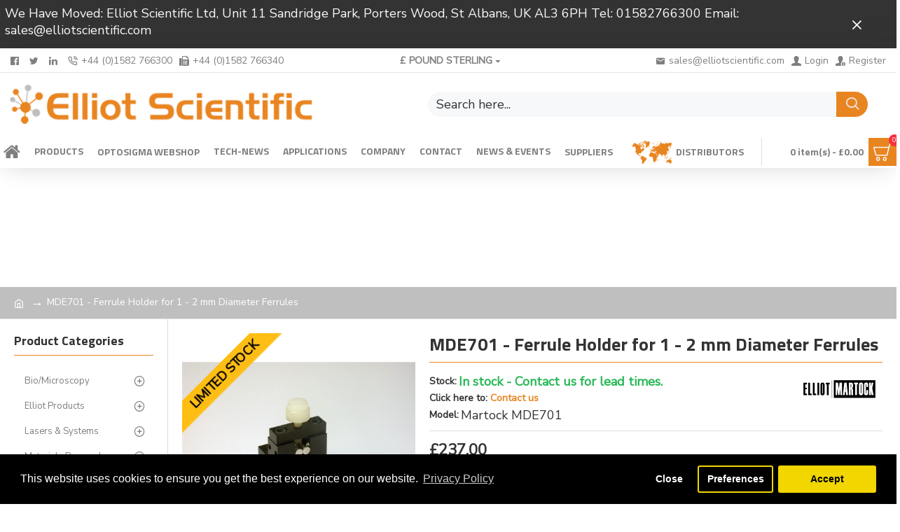

--- FILE ---
content_type: text/html; charset=utf-8
request_url: https://www.elliotscientific.com/Elliot-Martock-MDE701-Ferrule-Holder-for-1-2mm-Diameter-Ferrules
body_size: 518040
content:
<!DOCTYPE html>
<html dir="ltr" lang="en" class="desktop mac chrome chrome131 webkit oc30 is-guest store-0 skin-1 desktop-header-active mobile-sticky no-wishlist no-compare route-product-product product-69 layout-2 one-column column-left" data-jv="3.0.36" data-ov="3.0.3.2">
<head typeof="og:website">
<meta charset="UTF-8" />
<meta name="viewport" content="width=device-width, initial-scale=1.0">
<meta http-equiv="X-UA-Compatible" content="IE=edge">
<title>MDE701 - Ferrule Holder for 1 - 2 mm Diameter Ferrules</title>
<base href="https://www.elliotscientific.com/" />
<meta name="description" content="MDE701 - Ferrule Holder for 1 - 2 mm Diameter Ferrules" />
<meta name="keywords" content="Elliot Martock, MDE701, Ferrule, Holder, 1mm, 2mm, Diameter, Ferrules, fiber, fibre" />
<meta property="fb:app_id" content=""/>
<meta property="og:type" content="product"/>
<meta property="og:title" content="MDE701 - Ferrule Holder for 1 - 2 mm Diameter Ferrules"/>
<meta property="og:url" content="https://www.elliotscientific.com/Elliot-Martock-MDE701-Ferrule-Holder-for-1-2mm-Diameter-Ferrules"/>
<meta property="og:image" content="https://www.elliotscientific.com/image/cache/catalog/product/69-600x315w.jpg"/>
<meta property="og:image:width" content="600"/>
<meta property="og:image:height" content="315"/>
<meta property="og:description" content="1 to 2 mm diameter Ferrule Holder &nbsp;&nbsp;

MDE701 &nbsp;&nbsp;


	Can also be used to hold GRIN lenses
	V-groove formed by two 9 mm stainless steel rods
	Nylon clamp screw avoids damage to component being held
	Holds optical fibre terminated with a cylindrical ferrule
	Fibre (US: fiber"/>
<meta name="twitter:card" content="summary"/>
<meta name="twitter:title" content="MDE701 - Ferrule Holder for 1 - 2 mm Diameter Ferrules"/>
<meta name="twitter:image" content="https://www.elliotscientific.com/image/cache/catalog/product/69-200x200h.jpg"/>
<meta name="twitter:image:width" content="200"/>
<meta name="twitter:image:height" content="200"/>
<meta name="twitter:description" content="1 to 2 mm diameter Ferrule Holder &nbsp;&nbsp;

MDE701 &nbsp;&nbsp;


	Can also be used to hold GRIN lenses
	V-groove formed by two 9 mm stainless steel rods
	Nylon clamp screw avoids damage to component being held
	Holds optical fibre terminated with a cylindrical ferrule
	Fibre (US: fiber"/>
<script>window['Journal'] = {"isPopup":false,"isPhone":false,"isTablet":false,"isDesktop":true,"filterUrlValuesSeparator":",","countdownDay":"Day","countdownHour":"Hour","countdownMin":"Min","countdownSec":"Sec","globalPageColumnLeftTabletStatus":false,"globalPageColumnRightTabletStatus":false,"scrollTop":true,"scrollToTop":false,"notificationHideAfter":"2000","quickviewPageStyleCloudZoomStatus":true,"quickviewPageStyleAdditionalImagesCarousel":false,"quickviewPageStyleAdditionalImagesCarouselStyleSpeed":"3000","quickviewPageStyleAdditionalImagesCarouselStyleAutoPlay":true,"quickviewPageStyleAdditionalImagesCarouselStylePauseOnHover":true,"quickviewPageStyleAdditionalImagesCarouselStyleDelay":"4000","quickviewPageStyleAdditionalImagesCarouselStyleLoop":false,"quickviewPageStyleAdditionalImagesHeightAdjustment":"5","quickviewPageStylePriceUpdate":true,"quickviewPageStyleOptionsSelect":"all","quickviewText":"Quickview","mobileHeaderOn":"tablet","subcategoriesCarouselStyleSpeed":"500","subcategoriesCarouselStyleAutoPlay":true,"subcategoriesCarouselStylePauseOnHover":true,"subcategoriesCarouselStyleDelay":"3000","subcategoriesCarouselStyleLoop":false,"productPageStyleImageCarouselStyleSpeed":"3000","productPageStyleImageCarouselStyleAutoPlay":true,"productPageStyleImageCarouselStylePauseOnHover":true,"productPageStyleImageCarouselStyleDelay":"4000","productPageStyleImageCarouselStyleLoop":false,"productPageStyleCloudZoomStatus":true,"productPageStyleCloudZoomPosition":"inner","productPageStyleAdditionalImagesCarousel":false,"productPageStyleAdditionalImagesCarouselStyleSpeed":"500","productPageStyleAdditionalImagesCarouselStyleAutoPlay":true,"productPageStyleAdditionalImagesCarouselStylePauseOnHover":true,"productPageStyleAdditionalImagesCarouselStyleDelay":"3000","productPageStyleAdditionalImagesCarouselStyleLoop":false,"productPageStyleAdditionalImagesHeightAdjustment":"5","productPageStylePriceUpdate":true,"productPageStyleOptionsSelect":"all","infiniteScrollStatus":false,"infiniteScrollOffset":"2","infiniteScrollLoadPrev":"Load Previous Products","infiniteScrollLoadNext":"Load Next Products","infiniteScrollLoading":"Loading...","infiniteScrollNoneLeft":"You have reached the end of the list.","headerHeight":"90","headerCompactHeight":"60","mobileMenuOn":"","searchStyleSearchAutoSuggestStatus":false,"searchStyleSearchAutoSuggestDescription":true,"headerMiniSearchDisplay":"default","stickyStatus":true,"stickyFullHomePadding":false,"stickyFullwidth":true,"stickyAt":"0","stickyHeight":"","headerTopBarHeight":"35","topBarStatus":true,"headerType":"classic","headerMobileHeight":"55","headerMobileStickyStatus":true,"headerMobileTopBarVisibility":true,"headerMobileTopBarHeight":"30","checkoutUrl":"https:\/\/www.elliotscientific.com\/index.php?route=checkout\/checkout","headerNotice":[{"m":349,"c":"b00f23c0"}],"columnsCount":1};</script>
<script>(function(){if(Journal['isPhone']){return;}
var wrappers=['search','cart','cart-content','logo','language','currency'];var documentClassList=document.documentElement.classList;function extractClassList(){return['desktop','tablet','phone','desktop-header-active','mobile-header-active','mobile-menu-active'].filter(function(cls){return documentClassList.contains(cls);});}
function mqr(mqls,listener){Object.keys(mqls).forEach(function(k){mqls[k].addListener(listener);});listener();}
function mobileMenu(){console.warn('mobile menu!');var element=document.querySelector('#main-menu');var wrapper=document.querySelector('.mobile-main-menu-wrapper');if(element&&wrapper){wrapper.appendChild(element);}
var main_menu=document.querySelector('.main-menu');if(main_menu){main_menu.classList.add('accordion-menu');}
document.querySelectorAll('.main-menu .dropdown-toggle').forEach(function(element){element.classList.remove('dropdown-toggle');element.classList.add('collapse-toggle');element.removeAttribute('data-toggle');});document.querySelectorAll('.main-menu .dropdown-menu').forEach(function(element){element.classList.remove('dropdown-menu');element.classList.remove('j-dropdown');element.classList.add('collapse');});}
function desktopMenu(){console.warn('desktop menu!');var element=document.querySelector('#main-menu');var wrapper=document.querySelector('.desktop-main-menu-wrapper');if(element&&wrapper){wrapper.insertBefore(element,document.querySelector('#main-menu-2'));}
var main_menu=document.querySelector('.main-menu');if(main_menu){main_menu.classList.remove('accordion-menu');}
document.querySelectorAll('.main-menu .collapse-toggle').forEach(function(element){element.classList.add('dropdown-toggle');element.classList.remove('collapse-toggle');element.setAttribute('data-toggle','dropdown');});document.querySelectorAll('.main-menu .collapse').forEach(function(element){element.classList.add('dropdown-menu');element.classList.add('j-dropdown');element.classList.remove('collapse');});document.body.classList.remove('mobile-wrapper-open');}
function mobileHeader(){console.warn('mobile header!');Object.keys(wrappers).forEach(function(k){var element=document.querySelector('#'+wrappers[k]);var wrapper=document.querySelector('.mobile-'+wrappers[k]+'-wrapper');if(element&&wrapper){wrapper.appendChild(element);}
if(wrappers[k]==='cart-content'){if(element){element.classList.remove('j-dropdown');element.classList.remove('dropdown-menu');}}});var search=document.querySelector('#search');var cart=document.querySelector('#cart');if(search&&(Journal['searchStyle']==='full')){search.classList.remove('full-search');search.classList.add('mini-search');}
if(cart&&(Journal['cartStyle']==='full')){cart.classList.remove('full-cart');cart.classList.add('mini-cart')}}
function desktopHeader(){console.warn('desktop header!');Object.keys(wrappers).forEach(function(k){var element=document.querySelector('#'+wrappers[k]);var wrapper=document.querySelector('.desktop-'+wrappers[k]+'-wrapper');if(wrappers[k]==='cart-content'){if(element){element.classList.add('j-dropdown');element.classList.add('dropdown-menu');document.querySelector('#cart').appendChild(element);}}else{if(element&&wrapper){wrapper.appendChild(element);}}});var search=document.querySelector('#search');var cart=document.querySelector('#cart');if(search&&(Journal['searchStyle']==='full')){search.classList.remove('mini-search');search.classList.add('full-search');}
if(cart&&(Journal['cartStyle']==='full')){cart.classList.remove('mini-cart');cart.classList.add('full-cart');}
documentClassList.remove('mobile-cart-content-container-open');documentClassList.remove('mobile-main-menu-container-open');documentClassList.remove('mobile-overlay');}
function moveElements(classList){if(classList.includes('mobile-header-active')){mobileHeader();mobileMenu();}else if(classList.includes('mobile-menu-active')){desktopHeader();mobileMenu();}else{desktopHeader();desktopMenu();}}
var mqls={phone:window.matchMedia('(max-width: 768px)'),tablet:window.matchMedia('(max-width: 1023px)'),menu:window.matchMedia('(max-width: '+Journal['mobileMenuOn']+'px)')};mqr(mqls,function(){var oldClassList=extractClassList();if(Journal['isDesktop']){if(mqls.phone.matches){documentClassList.remove('desktop');documentClassList.remove('tablet');documentClassList.add('mobile');documentClassList.add('phone');}else if(mqls.tablet.matches){documentClassList.remove('desktop');documentClassList.remove('phone');documentClassList.add('mobile');documentClassList.add('tablet');}else{documentClassList.remove('mobile');documentClassList.remove('phone');documentClassList.remove('tablet');documentClassList.add('desktop');}
if(documentClassList.contains('phone')||(documentClassList.contains('tablet')&&Journal['mobileHeaderOn']==='tablet')){documentClassList.remove('desktop-header-active');documentClassList.add('mobile-header-active');}else{documentClassList.remove('mobile-header-active');documentClassList.add('desktop-header-active');}}
if(documentClassList.contains('desktop-header-active')&&mqls.menu.matches){documentClassList.add('mobile-menu-active');}else{documentClassList.remove('mobile-menu-active');}
var newClassList=extractClassList();if(oldClassList.join(' ')!==newClassList.join(' ')){if(document.readyState==='loading'){document.addEventListener('DOMContentLoaded',function(){moveElements(newClassList);});}else{moveElements(newClassList);}}});})();(function(){var cookies={};var style=document.createElement('style');var documentClassList=document.documentElement.classList;document.head.appendChild(style);document.cookie.split('; ').forEach(function(c){var cc=c.split('=');cookies[cc[0]]=cc[1];});if(Journal['popup']){for(var i in Journal['popup']){if(!cookies['p-'+Journal['popup'][i]['c']]){documentClassList.add('popup-open');documentClassList.add('popup-center');break;}}}
if(Journal['notification']){for(var i in Journal['notification']){if(cookies['n-'+Journal['notification'][i]['c']]){style.sheet.insertRule('.module-notification-'+Journal['notification'][i]['m']+'{ display:none }');}}}
if(Journal['headerNotice']){for(var i in Journal['headerNotice']){if(cookies['hn-'+Journal['headerNotice'][i]['c']]){style.sheet.insertRule('.module-header_notice-'+Journal['headerNotice'][i]['m']+'{ display:none }');}}}
if(Journal['layoutNotice']){for(var i in Journal['layoutNotice']){if(cookies['ln-'+Journal['layoutNotice'][i]['c']]){style.sheet.insertRule('.module-layout_notice-'+Journal['layoutNotice'][i]['m']+'{ display:none }');}}}})();</script>
<script>WebFontConfig = { google: { families: ["Nunito+Sans:400:latin-ext","Titillium+Web:700:latin-ext"] } };</script>
<link href="catalog/view/theme/journal3/assets/cd63cda1ad84d47a3fae892f42a7a57e.css?v=3.0.36" type="text/css" rel="stylesheet" media="all" />
<link href="https://www.elliotscientific.com/Elliot-Martock-MDE701-Ferrule-Holder-for-1-2mm-Diameter-Ferrules" rel="canonical" />
<link href="https://www.elliotscientific.com/image/catalog/icons/favicon.png" rel="icon" />
<!-- GOOGLE ANALYTICS-->
<script>
  (function(i,s,o,g,r,a,m){i['GoogleAnalyticsObject']=r;i[r]=i[r]||function(){
  (i[r].q=i[r].q||[]).push(arguments)},i[r].l=1*new Date();a=s.createElement(o),
  m=s.getElementsByTagName(o)[0];a.async=1;a.src=g;m.parentNode.insertBefore(a,m)
  })(window,document,'script','//www.google-analytics.com/analytics.js','ga');

  ga('create', 'UA-6979381-1', 'auto');
  ga('send', 'pageview');
</script>
<!-- Global site tag (gtag.js) - Google Ads: 1063147306 -->
<script async src="https://www.googletagmanager.com/gtag/js?id=AW-1063147306"></script>
<!--GOOGLE ADWORDS-->
<script>
  window.dataLayer = window.dataLayer || [];
  function gtag(){dataLayer.push(arguments);}
  gtag('js', new Date());

  gtag('config', 'AW-1063147306');
</script>
<!-- GOOGLE VERIFY -->
<meta name="google-site-verification" content="XL6EWDVTGU2aayJI5LWl4Z9w-CahIVsz6bdYGORqq9I" />
<meta name="google-site-verification" content="OdnXLdlhx6ZxomQedR1qMYcbjZ0N8ddrTQulXhnyn0c" />
<!-- ES WMT -->
<!-- MSN VERIFY -->
<meta name="msvalidate.01" content="CA28461EEF6E1989901E3F45251B4B34" />
<!-- YAHOO VERIFY -->
<META name="y_key" content="af7f1f0f55a8d6fc">
<!--AddThis Google Analytics Integration Code-->
<script type="text/javascript">
      var addthis_config = {
         data_ga_property: 'UA-6979381-1'
      }; 
</script>
<!-- Event snippet for My conversions conversion page -->
<script>
  gtag('event', 'conversion', {'send_to': 'AW-1063147306/umxSCJHM_pIBEKqu-foD'});
</script>
<style>
.blog-post .post-details .post-stats{white-space:nowrap;overflow-x:auto;overflow-y:hidden;-webkit-overflow-scrolling:touch;;font-size:14px;margin-top:20px;margin-bottom:15px;padding-bottom:15px;border-width:0;border-bottom-width:1px;border-style:solid;border-color:rgba(221, 221, 221, 1)}.blog-post .post-details .post-stats .p-category{flex-wrap:nowrap;display:inline-flex}.mobile .blog-post .post-details .post-stats{overflow-x:scroll}.blog-post .post-details .post-stats::-webkit-scrollbar{-webkit-appearance:none;height:1px;height:5px;width:5px}.blog-post .post-details .post-stats::-webkit-scrollbar-track{background-color:white}.blog-post .post-details .post-stats::-webkit-scrollbar-thumb{background-color:#999;background-color:rgba(181, 155, 110, 1)}.blog-post .post-details .post-stats .p-posted{display:none}.blog-post .post-details .post-stats .p-author{display:inline-flex}.blog-post .post-details .post-stats .p-date{display:inline-flex}.p-date-image{color:rgba(230, 230, 230, 1);font-weight:700;background:rgba(233, 133, 33, 1);margin:5px}.p-date-image
i{color:rgba(255, 255, 255, 1)}.blog-post .post-details .post-stats .p-comment{display:none}.blog-post .post-details .post-stats .p-view{display:inline-flex}.post-content>p{margin-bottom:10px}.post-content{font-family:'Nunito Sans';font-weight:400;font-size:18px;color:rgba(51, 51, 51, 1);line-height:24px;-webkit-font-smoothing:antialiased;font-size:14px;line-height:24px;column-count:initial;column-gap:50px;column-rule-color:rgba(221, 221, 221, 1);column-rule-width:1px;column-rule-style:solid}.post-content h1, .post-content h2, .post-content h3, .post-content h4, .post-content h5, .post-content
h6{text-transform:none}.post-content
a{color:rgba(233, 133, 33, 1);text-decoration:none;display:inline-block}.post-content a:hover{color:rgba(233, 133, 33, 1);text-decoration:none}.post-content
p{font-size:18px;line-height:24px;margin-bottom:15px}.post-content
h1{font-size:26px;text-transform:none;margin-bottom:13px}.post-content
h2{font-size:22px;margin-bottom:11px}.post-content
h3{font-size:20px;margin-bottom:10px}.post-content
h4{font-size:18px;margin-bottom:9px}.post-content
h5{font-size:18px;font-weight:700;font-style:italic;margin-bottom:3px}.post-content
h6{font-family:'Titillium Web';font-weight:700;font-size:18px;color:rgba(255, 255, 255, 1);text-transform:uppercase;background:rgba(181, 155, 110, 1);padding:5px;padding-right:10px;padding-left:10px;margin-top:5px;margin-bottom:8px;display:inline-block}.post-content
blockquote{font-family:Helvetica,Arial,sans-serif;font-weight:400;font-size:18px;color:rgba(34, 34, 34, 1);font-style:italic;padding:15px;padding-top:10px;padding-bottom:10px;margin:20px;border-radius:3px;float:left;display:block;max-width:500px}.post-content blockquote::before{margin-left:auto;margin-right:auto;float:left;content:'\e90b' !important;font-family:icomoon !important;font-size:55px;color:rgba(233, 133, 33, 1);margin-right:10px}.post-content
hr{margin-top:20px;margin-bottom:20px;border-width:0;border-top-width:1px;border-style:solid;border-color:rgba(221, 221, 221, 1);overflow:visible}.post-content .drop-cap{font-family:Helvetica,Arial,sans-serif !important;font-weight:400 !important;font-size:60px !important;font-family:Helvetica,Arial,sans-serif;font-weight:700;margin-right:5px}.post-content .amp::before{content:'\e901' !important;font-family:icomoon !important;font-size:25px;top:5px}.post-content .video-responsive{max-width:520px;margin-bottom:15px}.post-image{display:block;text-align:left;float:none;margin-bottom:20px}.blog-post
.tags{justify-content:center}.post-comments{margin-top:20px}.post-comment{margin-bottom:30px;padding-bottom:15px;border-width:0;border-bottom-width:1px;border-style:solid;border-color:rgba(221,221,221,1)}.post-reply{margin-top:15px;margin-left:60px;padding-top:20px;border-width:0;border-top-width:1px;border-style:solid;border-color:rgba(221,221,221,1)}.user-avatar{display:block;margin-right:15px;border-radius:50%}.module-blog_comments .side-image{display:block}.post-comment .user-name{font-size:18px;font-weight:700}.post-comment .user-data
div{font-size:12px}.post-comment .user-site::before{left:-1px}.post-comments form
.buttons{margin-top:20px;font-size:14px}.post-comments form .buttons .pull-left .btn, .post-comments form .buttons .pull-left .btn:visited{color:rgba(255, 255, 255, 1)}.post-comments form .buttons .pull-left .btn:hover{color:rgba(233, 133, 33, 1) !important;background:rgba(191, 191, 191, 1) !important}.post-comments form .buttons .pull-left
.btn{background:rgba(233, 133, 33, 1)}.post-comments form .buttons .pull-left .btn.btn.disabled::after{font-size:20px}.post-comments form .buttons .pull-right .btn::after{content:'\e5c8' !important;font-family:icomoon !important;margin-left:5px}.post-comments form .buttons .pull-left .btn::before{content:'\e5c4' !important;font-family:icomoon !important;margin-right:5px}.post-comments form .buttons>div{flex:1;width:auto;flex-basis:0}.post-comments form .buttons > div
.btn{width:100%}.post-comments form .buttons .pull-left{margin-right:0}.post-comments form .buttons>div+div{padding-left:10px}.post-comments form .buttons .pull-right:only-child{flex:1;margin:0
0 0 auto}.post-comments form .buttons .pull-right:only-child
.btn{width:100%}.post-comments form .buttons input+.btn{margin-top:5px}.post-comments form .buttons input[type=checkbox]{margin-right:7px !important;margin-left:3px !important}.post-comment .user-data .user-date{display:none}.post-comment .user-data .user-time{display:none}.comment-form .form-group:not(.required){display:none}.user-data .user-site{display:none}.main-posts.post-grid .post-layout.swiper-slide{margin-right:20px;width:calc((100% - 3 * 20px) / 4 - 0.01px)}.main-posts.post-grid .post-layout:not(.swiper-slide){padding:10px;width:calc(100% / 4 - 0.01px)}.one-column #content .main-posts.post-grid .post-layout.swiper-slide{margin-right:20px;width:calc((100% - 1 * 20px) / 2 - 0.01px)}.one-column #content .main-posts.post-grid .post-layout:not(.swiper-slide){padding:10px;width:calc(100% / 2 - 0.01px)}.two-column #content .main-posts.post-grid .post-layout.swiper-slide{margin-right:0px;width:calc((100% - 0 * 0px) / 1 - 0.01px)}.two-column #content .main-posts.post-grid .post-layout:not(.swiper-slide){padding:0px;width:calc(100% / 1 - 0.01px)}.side-column .main-posts.post-grid .post-layout.swiper-slide{margin-right:0px;width:calc((100% - 0 * 0px) / 1 - 0.01px)}.side-column .main-posts.post-grid .post-layout:not(.swiper-slide){padding:0px;width:calc(100% / 1 - 0.01px)}.main-posts.post-grid{margin:-10px}.post-grid .post-thumb:hover .image
img{transform:scale(1.15)}.post-grid .post-thumb
.caption{position:relative;bottom:auto;width:auto}.post-grid .post-thumb
.name{display:flex;width:auto;margin-left:auto;margin-right:auto;justify-content:center;margin-left:auto;margin-right:auto;margin-top:10px;margin-bottom:10px}.post-grid .post-thumb .name
a{white-space:nowrap;overflow:hidden;text-overflow:ellipsis;font-size:18px;font-weight:700}.post-grid .post-thumb
.description{display:block;font-size:14px;text-align:center;line-height:24px;margin-bottom:10px}.post-grid .post-thumb .button-group{display:flex;justify-content:center;margin-bottom:10px}.post-grid .post-thumb .btn-read-more::before{display:none}.post-grid .post-thumb .btn-read-more::after{display:none;content:'\e5c8' !important;font-family:icomoon !important}.post-grid .post-thumb .btn-read-more .btn-text{display:inline-block;padding:0}.post-grid .post-thumb .btn-read-more.btn, .post-grid .post-thumb .btn-read-more.btn:visited{color:rgba(51, 51, 51, 1)}.post-grid .post-thumb .btn-read-more.btn:hover{color:rgba(163, 140, 129, 1) !important;background:rgba(255, 255, 255, 1) !important}.post-grid .post-thumb .btn-read-more.btn{background:none;border-width:1px;border-style:solid;border-color:rgba(115, 115, 129, 1);padding-top:10px;padding-bottom:10px}.post-grid .post-thumb .btn-read-more.btn:active, .post-grid .post-thumb .btn-read-more.btn:hover:active, .post-grid .post-thumb .btn-read-more.btn:focus:active{background:none !important}.post-grid .post-thumb .btn-read-more.btn:focus{background:none}.post-grid .post-thumb .btn-read-more.btn:hover, .post-grid .post-thumb .btn-read-more.btn:active:hover{border-color:rgba(181, 155, 110, 1)}.post-grid .post-thumb .btn-read-more.btn.btn.disabled::after{font-size:20px}.post-grid .post-thumb .post-stats{display:flex;color:rgba(230, 230, 230, 1);justify-content:center;position:absolute;transform:translateY(-100%);width:100%;background:rgba(0, 0, 0, 0.65);padding:7px}.post-grid .post-thumb .post-stats .p-author{display:flex}.post-grid .post-thumb
.image{display:block}.post-grid .post-thumb .p-date{display:flex}.post-grid .post-thumb .post-stats .p-comment{display:flex}.post-grid .post-thumb .post-stats .p-view{display:flex}.post-list .post-layout:not(.swiper-slide){margin-bottom:30px}.post-list .post-thumb
.caption{flex-basis:200px;padding-left:20px}.post-list .post-thumb:hover .image
img{transform:scale(1.15)}.post-list .post-thumb
.name{display:flex;width:auto;margin-left:auto;margin-right:auto;justify-content:flex-start;margin-left:0;margin-right:auto}.post-list .post-thumb .name
a{white-space:normal;overflow:visible;text-overflow:initial;font-size:18px;font-weight:700}.post-list .post-thumb
.description{display:block;color:rgba(115, 115, 129, 1);padding-top:5px;padding-bottom:5px}.post-list .post-thumb .button-group{display:flex;justify-content:flex-start}.post-list .post-thumb .btn-read-more::before{display:inline-block}.post-list .post-thumb .btn-read-more .btn-text{display:inline-block;padding:0
.4em}.post-list .post-thumb .btn-read-more::after{content:'\e5c8' !important;font-family:icomoon !important}.post-list .post-thumb .btn-read-more.btn, .post-list .post-thumb .btn-read-more.btn:visited{color:rgba(51, 51, 51, 1)}.post-list .post-thumb .btn-read-more.btn:hover{color:rgba(163, 140, 129, 1) !important;background:rgba(255, 255, 255, 1) !important}.post-list .post-thumb .btn-read-more.btn{background:none;border-width:1px;border-style:solid;border-color:rgba(115, 115, 129, 1);padding-top:10px;padding-bottom:10px}.post-list .post-thumb .btn-read-more.btn:active, .post-list .post-thumb .btn-read-more.btn:hover:active, .post-list .post-thumb .btn-read-more.btn:focus:active{background:none !important}.post-list .post-thumb .btn-read-more.btn:focus{background:none}.post-list .post-thumb .btn-read-more.btn:hover, .post-list .post-thumb .btn-read-more.btn:active:hover{border-color:rgba(181, 155, 110, 1)}.post-list .post-thumb .btn-read-more.btn.btn.disabled::after{font-size:20px}.post-list .post-thumb .post-stats{display:flex;justify-content:flex-start;margin-bottom:5px}.post-list .post-thumb .post-stats .p-author{display:block}.post-list .post-thumb .p-date{display:flex}.post-list .post-thumb .post-stats .p-comment{display:block}.post-list .post-thumb .post-stats .p-view{display:flex}.blog-feed
span{display:block;color:rgba(233, 133, 33, 1) !important}.blog-feed{display:inline-flex}.blog-feed::before{content:'\f143' !important;font-family:icomoon !important;font-size:14px;color:rgba(233, 133, 33, 1)}.desktop .blog-feed:hover
span{color:rgba(163, 140, 129, 1) !important}.countdown{color:rgba(51, 51, 51, 1);background:rgba(255, 255, 255, 1);border-width:1px;border-style:solid;border-color:rgba(221, 221, 221, 1);border-radius:3px;width:90%}.countdown div
span{color:rgba(115,115,129,1)}.countdown>div{border-style:solid;border-color:rgba(221, 221, 221, 1)}.boxed-layout .site-wrapper{overflow:hidden}.boxed-layout
.header{padding:0
20px}.boxed-layout
.breadcrumb{padding-left:20px;padding-right:20px}.wrapper, .mega-menu-content, .site-wrapper > .container, .grid-cols,.desktop-header-active .is-sticky .header .desktop-main-menu-wrapper,.desktop-header-active .is-sticky .sticky-fullwidth-bg,.boxed-layout .site-wrapper, .breadcrumb, .title-wrapper, .page-title > span,.desktop-header-active .header .top-bar,.desktop-header-active .header .mid-bar,.desktop-main-menu-wrapper{max-width:1280px}.desktop-main-menu-wrapper .main-menu>.j-menu>.first-dropdown::before{transform:translateX(calc(0px - (100vw - 1280px) / 2))}html[dir='rtl'] .desktop-main-menu-wrapper .main-menu>.j-menu>.first-dropdown::before{transform:none;right:calc(0px - (100vw - 1280px) / 2)}.desktop-main-menu-wrapper .main-menu>.j-menu>.first-dropdown.mega-custom::before{transform:translateX(calc(0px - (200vw - 1280px) / 2))}html[dir='rtl'] .desktop-main-menu-wrapper .main-menu>.j-menu>.first-dropdown.mega-custom::before{transform:none;right:calc(0px - (200vw - 1280px) / 2)}body{background:rgba(255, 255, 255, 1);font-family:'Nunito Sans';font-weight:400;font-size:18px;color:rgba(51,51,51,1);line-height:24px;-webkit-font-smoothing:antialiased}#content{padding-top:20px;padding-bottom:20px}.column-left
#content{padding-left:20px}.column-right
#content{padding-right:20px}.side-column{max-width:240px;padding:20px;padding-left:0px}.one-column
#content{max-width:calc(100% - 240px)}.two-column
#content{max-width:calc(100% - 240px * 2)}#column-left{border-width:0;border-right-width:1px;border-style:solid;border-color:rgba(221,221,221,1)}#column-right{border-width:0;border-left-width:1px;border-style:solid;border-color:rgba(221,221,221,1);padding:20px;padding-right:0px}.page-title{display:block}.dropdown.drop-menu>.j-dropdown{left:0;right:auto;transform:translate3d(0,-10px,0)}.dropdown.drop-menu.animating>.j-dropdown{left:0;right:auto;transform:none}.dropdown.drop-menu>.j-dropdown::before{left:10px;right:auto;transform:translateX(0)}.dropdown.dropdown .j-menu .dropdown>a>.count-badge{margin-right:0}.dropdown.dropdown .j-menu .dropdown>a>.count-badge+.open-menu+.menu-label{margin-left:7px}.dropdown.dropdown .j-menu .dropdown>a::after{display:block}.dropdown.dropdown .j-menu>li>a{font-size:14px;color:rgba(255, 255, 255, 1);font-weight:400;background:rgba(127, 127, 127, 1);padding:10px}.desktop .dropdown.dropdown .j-menu > li:hover > a, .dropdown.dropdown .j-menu>li.active>a{color:rgba(255, 255, 255, 1);background:rgba(233, 133, 33, 1)}.dropdown.dropdown .j-menu .links-text{white-space:normal;overflow:visible;text-overflow:initial}.dropdown.dropdown .j-menu>li>a::before{margin-right:7px;min-width:20px;font-size:18px}.dropdown.dropdown .j-menu a .count-badge{display:none;position:relative}.dropdown.dropdown:not(.mega-menu) .j-dropdown{min-width:200px}.dropdown.dropdown:not(.mega-menu) .j-menu{box-shadow:30px 40px 90px -10px rgba(0, 0, 0, 0.2)}.dropdown.dropdown .j-dropdown::before{display:block;border-bottom-color:rgba(127,127,127,1);margin-top:-5px}legend{font-family:'Titillium Web';font-weight:700;font-size:18px;text-transform:none;border-width:0px;padding:0px;margin:0px;margin-bottom:15px;white-space:normal;overflow:visible;text-overflow:initial;text-align:left}legend::after{content:'';display:block;position:relative;margin-top:10px;left:initial;right:initial;margin-left:0;margin-right:auto;transform:none}legend.page-title>span::after{content:'';display:block;position:relative;margin-top:10px;left:initial;right:initial;margin-left:0;margin-right:auto;transform:none}legend::after,legend.page-title>span::after{width:100%px;height:1px;background:rgba(233,133,33,1)}.title{font-family:'Titillium Web';font-weight:700;font-size:18px;text-transform:none;border-width:0px;padding:0px;margin:0px;margin-bottom:15px;white-space:normal;overflow:visible;text-overflow:initial;text-align:left}.title::after{content:'';display:block;position:relative;margin-top:10px;left:initial;right:initial;margin-left:0;margin-right:auto;transform:none}.title.page-title>span::after{content:'';display:block;position:relative;margin-top:10px;left:initial;right:initial;margin-left:0;margin-right:auto;transform:none}.title::after,.title.page-title>span::after{width:100%px;height:1px;background:rgba(233, 133, 33, 1)}html:not(.popup) .page-title{font-size:26px;font-weight:700;text-align:left;text-transform:none;border-radius:0px;margin-bottom:20px;white-space:normal;overflow:visible;text-overflow:initial}.title.module-title{font-family:'Titillium Web';font-weight:700;font-size:18px;text-transform:none;border-width:0px;padding:0px;margin:0px;margin-bottom:15px;white-space:normal;overflow:visible;text-overflow:initial;text-align:left}.title.module-title::after{content:'';display:block;position:relative;margin-top:10px;left:initial;right:initial;margin-left:0;margin-right:auto;transform:none}.title.module-title.page-title>span::after{content:'';display:block;position:relative;margin-top:10px;left:initial;right:initial;margin-left:0;margin-right:auto;transform:none}.title.module-title::after,.title.module-title.page-title>span::after{width:100%px;height:1px;background:rgba(233,133,33,1)}.btn,.btn:visited{font-size:14px;color:rgba(255,255,255,1);text-transform:none}.btn:hover{color:rgba(233, 133, 33, 1) !important;background:rgba(191, 191, 191, 1) !important}.btn{background:rgba(233,133,33,1);border-style:none;padding:13px}.btn:active,.btn:hover:active,.btn:focus:active{background:rgba(34, 184, 155, 1) !important}.btn:focus{box-shadow:inset 0 0 20px rgba(0,0,0,0.25)}.btn.btn.disabled::after{font-size:20px}.btn-secondary.btn,.btn-secondary.btn:visited{font-size:48px;color:rgba(255, 255, 255, 1);font-weight:700;font-style:normal;text-align:center;text-shadow:2px 2px 2px rgba(34,34,34,1)}.btn-secondary.btn:hover{color:rgba(255, 255, 255, 1) !important}.btn-secondary.btn{border-style:none;box-shadow:none}.btn-secondary.btn.btn.disabled::after{font-size:20px}.btn-success.btn{background:rgba(233,133,33,1)}.btn-success.btn.btn.disabled::after{font-size:20px}.btn-danger.btn,.btn-danger.btn:visited{color:rgba(255,255,255,1)}.btn-danger.btn:hover{color:rgba(233, 133, 33, 1) !important;background:rgba(191, 191, 191, 1) !important}.btn-danger.btn{background:rgba(233,133,33,1)}.btn-danger.btn.btn.disabled::after{font-size:20px}.btn-warning.btn,.btn-warning.btn:visited{font-size:48px;color:rgba(255, 255, 255, 1);font-weight:700;font-style:normal;text-align:center;text-shadow:2px 2px 2px rgba(34,34,34,1)}.btn-warning.btn:hover{color:rgba(255, 255, 255, 1) !important}.btn-warning.btn{border-style:none;box-shadow:none}.btn-warning.btn.btn.disabled::after{font-size:20px}.btn-info.btn,.btn-info.btn:visited{color:rgba(255,255,255,1)}.btn-info.btn:hover{color:rgba(255, 255, 255, 1) !important}.btn-info.btn{background:rgba(127,127,127,1);border-width:0px}.btn-info.btn.btn.disabled::after{font-size:20px}.btn-light.btn,.btn-light.btn:visited{color:rgba(51,51,51,1)}.btn-light.btn:hover{color:rgba(255, 255, 255, 1) !important}.btn-light.btn{background:rgba(238,238,238,1)}.btn-light.btn.btn.disabled::after{font-size:20px}.btn-dark.btn{background:rgba(44,54,64,1)}.btn-dark.btn.btn.disabled::after{font-size:20px}.buttons{margin-top:20px;font-size:14px}.buttons .pull-left .btn, .buttons .pull-left .btn:visited{color:rgba(255, 255, 255, 1)}.buttons .pull-left .btn:hover{color:rgba(233, 133, 33, 1) !important;background:rgba(191, 191, 191, 1) !important}.buttons .pull-left
.btn{background:rgba(233, 133, 33, 1)}.buttons .pull-left .btn.btn.disabled::after{font-size:20px}.buttons .pull-right .btn::after{content:'\e5c8' !important;font-family:icomoon !important;margin-left:5px}.buttons .pull-left .btn::before{content:'\e5c4' !important;font-family:icomoon !important;margin-right:5px}.buttons>div{flex:1;width:auto;flex-basis:0}.buttons > div
.btn{width:100%}.buttons .pull-left{margin-right:0}.buttons>div+div{padding-left:10px}.buttons .pull-right:only-child{flex:1;margin:0
0 0 auto}.buttons .pull-right:only-child
.btn{width:100%}.buttons input+.btn{margin-top:5px}.buttons input[type=checkbox]{margin-right:7px !important;margin-left:3px !important}.tags{margin-top:15px;justify-content:flex-start;font-size:13px;font-weight:700}.tags a,.tags-title{margin-right:8px;margin-bottom:8px}.tags
b{display:none}.tags
a{border-radius:10px;padding-right:8px;padding-left:8px;font-size:13px;color:rgba(255, 255, 255, 1);font-weight:400;text-decoration:none;background:rgba(233, 133, 33, 1)}.tags a:hover{color:rgba(233,133,33,1);background:rgba(191,191,191,1)}.breadcrumb{display:block !important;text-align:left;padding:10px;padding-left:0px;margin-top:170px;white-space:normal;-webkit-overflow-scrolling:touch}.breadcrumb::before{background:rgba(191, 191, 191, 1);border-width:0;border-bottom-width:1px;border-style:solid;border-color:rgba(221, 221, 221, 1)}.breadcrumb li:first-of-type a i::before{content:'\eb69' !important;font-family:icomoon !important;color:rgba(255, 255, 255, 1);top:1px}.breadcrumb
a{font-size:14px;color:rgba(233, 133, 33, 1)}.breadcrumb a:hover{color:rgba(181, 155, 110, 1)}.breadcrumb li:last-of-type
a{color:rgba(255,255,255,1)}.breadcrumb>li+li:before{content:'→';color:rgba(255, 255, 255, 1);top:1px}.mobile
.breadcrumb{overflow-x:visible}.breadcrumb::-webkit-scrollbar{-webkit-appearance:initial;height:1px;height:1px;width:1px}.breadcrumb::-webkit-scrollbar-track{background-color:white}.breadcrumb::-webkit-scrollbar-thumb{background-color:#999}.panel-group .panel-heading a::before{content:'\e5c8' !important;font-family:icomoon !important;order:-1}.desktop .panel-group .panel-heading:hover a::before{color:rgba(233, 133, 33, 1)}.panel-group .panel-active .panel-heading a::before{content:'\e5db' !important;font-family:icomoon !important;color:rgba(233, 133, 33, 1)}.panel-group .panel-heading
a{justify-content:flex-start;font-size:13px;color:rgba(51, 51, 51, 1);font-weight:700;text-transform:uppercase;padding:0px;padding-top:15px;padding-bottom:15px}.panel-group .panel-heading:hover
a{color:rgba(233, 133, 33, 1)}.panel-group .panel-active .panel-heading:hover a, .panel-group .panel-active .panel-heading
a{color:rgba(233, 133, 33, 1)}.panel-group .panel-heading{border-width:0;border-top-width:1px;border-style:solid;border-color:rgba(221, 221, 221, 1)}.panel-group .panel-body{padding-bottom:20px}body h1, body h2, body h3, body h4, body h5, body
h6{text-transform:none}body
a{color:rgba(233, 133, 33, 1);text-decoration:none;display:inline-block}body a:hover{color:rgba(233, 133, 33, 1);text-decoration:none}body
p{font-size:18px;line-height:24px;margin-bottom:15px}body
h1{font-size:26px;text-transform:none;margin-bottom:13px}body
h2{font-size:22px;margin-bottom:11px}body
h3{font-size:20px;margin-bottom:10px}body
h4{font-size:18px;margin-bottom:9px}body
h5{font-size:18px;font-weight:700;font-style:italic;margin-bottom:3px}body
h6{font-family:'Titillium Web';font-weight:700;font-size:18px;color:rgba(255, 255, 255, 1);text-transform:uppercase;background:rgba(181, 155, 110, 1);padding:5px;padding-right:10px;padding-left:10px;margin-top:5px;margin-bottom:8px;display:inline-block}body
blockquote{font-family:Helvetica,Arial,sans-serif;font-weight:400;font-size:18px;color:rgba(34, 34, 34, 1);font-style:italic;padding:15px;padding-top:10px;padding-bottom:10px;margin:20px;border-radius:3px;float:left;display:block;max-width:500px}body blockquote::before{margin-left:auto;margin-right:auto;float:left;content:'\e90b' !important;font-family:icomoon !important;font-size:55px;color:rgba(233, 133, 33, 1);margin-right:10px}body
hr{margin-top:20px;margin-bottom:20px;border-width:0;border-top-width:1px;border-style:solid;border-color:rgba(221, 221, 221, 1);overflow:visible}body .drop-cap{font-family:Helvetica,Arial,sans-serif !important;font-weight:400 !important;font-size:60px !important;font-family:Helvetica,Arial,sans-serif;font-weight:700;margin-right:5px}body .amp::before{content:'\e901' !important;font-family:icomoon !important;font-size:25px;top:5px}body .video-responsive{max-width:520px;margin-bottom:15px}.count-badge{color:rgba(255, 255, 255, 1);background:rgba(248, 48, 61, 1);border-radius:10px}.product-label
b{color:rgba(255,255,255,1);font-weight:700;text-transform:uppercase;background:rgba(248,48,61,1);padding:5px;padding-right:7px;padding-left:7px}.tooltip-inner{font-size:12px;color:rgba(255, 255, 255, 1);background:rgba(233, 133, 33, 1);border-radius:2px;box-shadow:0 -15px 100px -10px rgba(0, 0, 0, 0.1)}.tooltip.top .tooltip-arrow{border-top-color:rgba(233, 133, 33, 1)}.tooltip.right .tooltip-arrow{border-right-color:rgba(233, 133, 33, 1)}.tooltip.bottom .tooltip-arrow{border-bottom-color:rgba(233, 133, 33, 1)}.tooltip.left .tooltip-arrow{border-left-color:rgba(233, 133, 33, 1)}table thead
td{font-size:14px;font-weight:700;text-transform:uppercase;background:rgba(255, 255, 255, 1)}table tfoot
td{background:rgba(255,255,255,1)}.table-responsive{border-width:1px;border-style:solid;border-color:rgba(221,221,221,1);-webkit-overflow-scrolling:touch}.table-responsive>table{border-width:0px !important}.table-responsive::-webkit-scrollbar{height:5px;width:5px}.has-error{color:rgba(248, 48, 61, 1) !important}.form-group .control-label{max-width:150px;padding-top:7px;padding-bottom:5px;justify-content:flex-start}.has-error .form-control{border-style:solid !important;border-color:rgba(248, 48, 61, 1) !important}.required .control-label::after, .required .control-label+div::before{font-size:17px;color:rgba(233,133,33,1);margin-top:3px}.form-group{margin-bottom:8px}.required.has-error .control-label::after, .required.has-error .control-label+div::before{color:rgba(248, 48, 61, 1) !important}input.form-control{color:rgba(51, 51, 51, 1) !important;background:rgba(255, 255, 255, 1) !important;border-width:1px !important;border-style:solid !important;border-color:rgba(221, 221, 221, 1) !important;border-radius:2px !important;max-width:500px;height:38px}input.form-control:focus,input.form-control:active{border-color:rgba(233, 133, 33, 1) !important}input.form-control:focus{box-shadow:inset 0 0 5px rgba(0,0,0,0.1)}textarea.form-control{color:rgba(51, 51, 51, 1) !important;background:rgba(255, 255, 255, 1) !important;border-width:1px !important;border-style:solid !important;border-color:rgba(221, 221, 221, 1) !important;border-radius:2px !important;height:100px}textarea.form-control:focus,textarea.form-control:active{border-color:rgba(233, 133, 33, 1) !important}textarea.form-control:focus{box-shadow:inset 0 0 5px rgba(0,0,0,0.1)}select.form-control{color:rgba(51, 51, 51, 1) !important;background:rgba(255, 255, 255, 1) !important;border-width:1px !important;border-style:solid !important;border-color:rgba(221, 221, 221, 1) !important;border-radius:2px !important;max-width:500px}select.form-control:focus,select.form-control:active{border-color:rgba(233, 133, 33, 1) !important}select.form-control:focus{box-shadow:inset 0 0 5px rgba(0,0,0,0.1)}.radio{width:100%}.checkbox{width:100%}.input-group .input-group-btn
.btn{min-width:35px;min-height:35px}.upload-btn i::before{content:'\ebd8' !important;font-family:icomoon !important}.stepper input.form-control{background:rgba(255, 255, 255, 1) !important;border-width:0px !important}.stepper{width:50px;height:35px;border-style:solid;border-color:rgba(233, 133, 33, 1)}.stepper span
i{color:rgba(127, 127, 127, 1);background-color:rgba(238, 238, 238, 1)}.stepper span i:hover{color:rgba(255,255,255,1);background-color:rgba(233,133,33,1)}.pagination-results{font-size:13px;letter-spacing:1px;margin-top:20px;justify-content:flex-start}.pagination-results .text-right{display:block}.pagination>li>a{color:rgba(51,51,51,1)}.pagination>li>a:hover{color:rgba(255,255,255,1)}.pagination>li.active>span,.pagination>li.active>span:hover,.pagination>li>a:focus{color:rgba(255,255,255,1)}.pagination>li{background:rgba(255,255,255,1);border-radius:2px}.pagination>li>a,.pagination>li>span{padding:5px;padding-right:6px;padding-left:6px}.pagination>li:hover{background:rgba(233,133,33,1)}.pagination>li.active{background:rgba(233, 133, 33, 1)}.pagination > li:first-child a::before, .pagination > li:last-child a::before{content:'\e940' !important;font-family:icomoon !important;color:rgba(51, 51, 51, 1)}.pagination > li:first-child:hover a::before, .pagination > li:last-child:hover a::before{color:rgba(255, 255, 255, 1)}.pagination > li .prev::before, .pagination > li .next::before{content:'\e93e' !important;font-family:icomoon !important;color:rgba(51, 51, 51, 1)}.pagination > li:hover .prev::before, .pagination > li:hover .next::before{color:rgba(255,255,255,1)}.pagination>li:not(:first-of-type){margin-left:5px}.rating .fa-stack{font-size:13px;width:1.2em}.rating .fa-star, .rating .fa-star+.fa-star-o{color:rgba(254, 226, 114, 1)}.rating .fa-star-o:only-child{color:rgba(51,51,51,1)}.rating-stars{border-top-left-radius:3px;border-top-right-radius:3px}.popup-inner-body{max-height:calc(100vh - 50px * 2)}.popup-container{max-width:calc(100% - 20px * 2)}.popup-bg{background:rgba(0,0,0,0.75)}.popup-body,.popup{background:rgba(247, 248, 250, 1)}.popup-content, .popup .site-wrapper{padding:20px}.popup-body{border-radius:3px;box-shadow:0 15px 90px -10px rgba(0, 0, 0, 0.2)}.popup-container .popup-close::before{content:'\e5cd' !important;font-family:icomoon !important;font-size:18px}.popup-close{width:30px;height:30px;margin-right:10px;margin-top:35px}.popup-container>.btn,.popup-container>.btn:visited{color:rgba(51,51,51,1);text-transform:none}.popup-container>.btn:hover{color:rgba(233, 133, 33, 1) !important;background:none !important}.popup-container>.btn{background:none;border-style:none;padding:3px;box-shadow:none}.popup-container>.btn:active,.popup-container>.btn:hover:active,.popup-container>.btn:focus:active{background:none !important}.popup-container>.btn:focus{background:none}.popup-container>.btn.btn.disabled::after{font-size:20px}.scroll-top i::before{content:'\e5d8' !important;font-family:icomoon !important;font-size:20px;color:rgba(230, 230, 230, 1);background:rgba(233, 133, 33, 1);padding:10px}.scroll-top:hover i::before{background:rgba(233,133,33,1)}.scroll-top{left:auto;right:10px;transform:translateX(0);;margin-left:10px;margin-right:10px;margin-bottom:10px}.journal-loading > i::before, .ias-spinner > i::before, .lg-outer .lg-item::after,.btn.disabled::after{content:'\e92f' !important;font-family:icomoon !important;font-size:30px;color:rgba(233, 133, 33, 1)}.journal-loading > .fa-spin, .lg-outer .lg-item::after,.btn.disabled::after{animation:fa-spin infinite linear;;animation-duration:3000ms}.btn-cart::before,.fa-shopping-cart::before{content:'\ebb5' !important;font-family:icomoon !important;left:-1px}.btn-wishlist::before{content:'\eb67' !important;font-family:icomoon !important}.btn-compare::before,.compare-btn::before{content:'\eab6' !important;font-family:icomoon !important}.fa-refresh::before{content:'\eacd' !important;font-family:icomoon !important}.fa-times-circle::before,.fa-times::before,.reset-filter::before,.notification-close::before,.popup-close::before,.hn-close::before{content:'\e981' !important;font-family:icomoon !important}.p-author::before{content:'\ead9' !important;font-family:icomoon !important;margin-right:5px}.p-date::before{content:'\f133' !important;font-family:icomoon !important;margin-right:5px}.p-time::before{content:'\eb29' !important;font-family:icomoon !important;margin-right:5px}.p-comment::before{content:'\f27a' !important;font-family:icomoon !important;margin-right:5px}.p-view::before{content:'\f06e' !important;font-family:icomoon !important;margin-right:5px}.p-category::before{content:'\f022' !important;font-family:icomoon !important;margin-right:5px}.user-site::before{content:'\e321' !important;font-family:icomoon !important;left:-1px;margin-right:5px}.desktop ::-webkit-scrollbar{width:12px}.desktop ::-webkit-scrollbar-track{background:rgba(247, 248, 250, 1)}.desktop ::-webkit-scrollbar-thumb{background:rgba(233,133,33,1);border-width:4px;border-style:solid;border-color:rgba(247,248,250,1);border-radius:10px}.expand-content{max-height:70px}.block-expand.btn,.block-expand.btn:visited{font-family:'Nunito Sans';font-weight:400;font-size:14px;text-transform:none}.block-expand.btn{padding:2px;padding-right:7px;padding-left:7px;min-width:20px;min-height:20px}.desktop .block-expand.btn:hover{box-shadow:0 5px 30px -5px rgba(0,0,0,0.25)}.block-expand.btn:active,.block-expand.btn:hover:active,.block-expand.btn:focus:active{box-shadow:inset 0 0 20px rgba(0,0,0,0.25)}.block-expand.btn:focus{box-shadow:inset 0 0 20px rgba(0,0,0,0.25)}.block-expand.btn.btn.disabled::after{font-size:20px}.block-expand::after{content:'Show More'}.block-expanded .block-expand::after{content:'Show Less'}.block-expand::before{content:'\e5db' !important;font-family:icomoon !important;margin-right:5px}.block-expanded .block-expand::before{content:'\e5d8' !important;font-family:icomoon !important;margin-right:5px}.block-expand-overlay{background:linear-gradient(to bottom, transparent, rgba(247, 248, 250, 1))}.safari .block-expand-overlay{background:linear-gradient(to bottom, rgba(255,255,255,0), rgba(247, 248, 250, 1))}.iphone .block-expand-overlay{background:linear-gradient(to bottom, rgba(255,255,255,0), rgba(247, 248, 250, 1))}.ipad .block-expand-overlay{background:linear-gradient(to bottom,rgba(255,255,255,0),rgba(247,248,250,1))}.old-browser{color:rgba(42,42,42,1);background:rgba(255,255,255,1)}.notification-cart.notification{max-width:400px;margin:20px;margin-bottom:0px;padding:10px;background:rgba(255, 255, 255, 1);border-radius:5px;box-shadow:0 15px 90px -10px rgba(0, 0, 0, 0.2);color:rgba(115, 115, 129, 1)}.notification-cart .notification-close{display:block;width:25px;height:25px;margin-right:5px;margin-top:5px}.notification-cart .notification-close::before{content:'\e5cd' !important;font-family:icomoon !important;font-size:20px}.notification-cart .notification-close.btn, .notification-cart .notification-close.btn:visited{color:rgba(51, 51, 51, 1);text-transform:none}.notification-cart .notification-close.btn:hover{color:rgba(233, 133, 33, 1) !important;background:none !important}.notification-cart .notification-close.btn{background:none;border-style:none;padding:3px;box-shadow:none}.notification-cart .notification-close.btn:active, .notification-cart .notification-close.btn:hover:active, .notification-cart .notification-close.btn:focus:active{background:none !important}.notification-cart .notification-close.btn:focus{background:none}.notification-cart .notification-close.btn.btn.disabled::after{font-size:20px}.notification-cart
img{display:block;margin-right:10px;margin-bottom:10px}.notification-cart .notification-title{color:rgba(51, 51, 51, 1)}.notification-cart .notification-buttons{display:flex;padding:10px;margin:-10px;margin-top:5px}.notification-cart .notification-view-cart.btn{background:rgba(181, 155, 110, 1)}.notification-cart .notification-view-cart.btn.btn.disabled::after{font-size:20px}.notification-cart .notification-view-cart{display:inline-flex;flex-grow:1}.notification-cart .notification-checkout.btn{background:rgba(233, 133, 33, 1)}.notification-cart .notification-checkout.btn.btn.disabled::after{font-size:20px}.notification-cart .notification-checkout{display:inline-flex;flex-grow:1;margin-left:10px}.notification-cart .notification-checkout::after{content:'\e5c8' !important;font-family:icomoon !important;margin-left:5px}.notification-wishlist.notification{max-width:400px;margin:20px;margin-bottom:0px;padding:10px;background:rgba(255, 255, 255, 1);border-radius:5px;box-shadow:0 15px 90px -10px rgba(0, 0, 0, 0.2);color:rgba(115, 115, 129, 1)}.notification-wishlist .notification-close{display:block;width:25px;height:25px;margin-right:5px;margin-top:5px}.notification-wishlist .notification-close::before{content:'\e5cd' !important;font-family:icomoon !important;font-size:20px}.notification-wishlist .notification-close.btn, .notification-wishlist .notification-close.btn:visited{color:rgba(51, 51, 51, 1);text-transform:none}.notification-wishlist .notification-close.btn:hover{color:rgba(233, 133, 33, 1) !important;background:none !important}.notification-wishlist .notification-close.btn{background:none;border-style:none;padding:3px;box-shadow:none}.notification-wishlist .notification-close.btn:active, .notification-wishlist .notification-close.btn:hover:active, .notification-wishlist .notification-close.btn:focus:active{background:none !important}.notification-wishlist .notification-close.btn:focus{background:none}.notification-wishlist .notification-close.btn.btn.disabled::after{font-size:20px}.notification-wishlist
img{display:block;margin-right:10px;margin-bottom:10px}.notification-wishlist .notification-title{color:rgba(51, 51, 51, 1)}.notification-wishlist .notification-buttons{display:flex;padding:10px;margin:-10px;margin-top:5px}.notification-wishlist .notification-view-cart.btn{background:rgba(181, 155, 110, 1)}.notification-wishlist .notification-view-cart.btn.btn.disabled::after{font-size:20px}.notification-wishlist .notification-view-cart{display:inline-flex;flex-grow:1}.notification-wishlist .notification-checkout.btn{background:rgba(233, 133, 33, 1)}.notification-wishlist .notification-checkout.btn.btn.disabled::after{font-size:20px}.notification-wishlist .notification-checkout{display:inline-flex;flex-grow:1;margin-left:10px}.notification-wishlist .notification-checkout::after{content:'\e5c8' !important;font-family:icomoon !important;margin-left:5px}.notification-compare.notification{max-width:400px;margin:20px;margin-bottom:0px;padding:10px;background:rgba(255, 255, 255, 1);border-radius:5px;box-shadow:0 15px 90px -10px rgba(0, 0, 0, 0.2);color:rgba(115, 115, 129, 1)}.notification-compare .notification-close{display:block;width:25px;height:25px;margin-right:5px;margin-top:5px}.notification-compare .notification-close::before{content:'\e5cd' !important;font-family:icomoon !important;font-size:20px}.notification-compare .notification-close.btn, .notification-compare .notification-close.btn:visited{color:rgba(51, 51, 51, 1);text-transform:none}.notification-compare .notification-close.btn:hover{color:rgba(233, 133, 33, 1) !important;background:none !important}.notification-compare .notification-close.btn{background:none;border-style:none;padding:3px;box-shadow:none}.notification-compare .notification-close.btn:active, .notification-compare .notification-close.btn:hover:active, .notification-compare .notification-close.btn:focus:active{background:none !important}.notification-compare .notification-close.btn:focus{background:none}.notification-compare .notification-close.btn.btn.disabled::after{font-size:20px}.notification-compare
img{display:block;margin-right:10px;margin-bottom:10px}.notification-compare .notification-title{color:rgba(51, 51, 51, 1)}.notification-compare .notification-buttons{display:flex;padding:10px;margin:-10px;margin-top:5px}.notification-compare .notification-view-cart.btn{background:rgba(181, 155, 110, 1)}.notification-compare .notification-view-cart.btn.btn.disabled::after{font-size:20px}.notification-compare .notification-view-cart{display:inline-flex;flex-grow:1}.notification-compare .notification-checkout.btn{background:rgba(233, 133, 33, 1)}.notification-compare .notification-checkout.btn.btn.disabled::after{font-size:20px}.notification-compare .notification-checkout{display:inline-flex;flex-grow:1;margin-left:10px}.notification-compare .notification-checkout::after{content:'\e5c8' !important;font-family:icomoon !important;margin-left:5px}.popup-quickview .popup-container{width:760px}.popup-quickview .popup-inner-body{height:600px}.route-product-product.popup-quickview .product-info .product-left{width:50%}.route-product-product.popup-quickview .product-info .product-right{width:calc(100% - 50%);padding-left:20px}.route-product-product.popup-quickview h1.page-title{display:none}.route-product-product.popup-quickview div.page-title{display:block}.route-product-product.popup-quickview .page-title{font-size:20px;font-weight:700;text-transform:uppercase;border-width:0px;padding:0px;margin-bottom:20px;white-space:normal;overflow:visible;text-overflow:initial}.route-product-product.popup-quickview .direction-horizontal .additional-image{width:calc(100% / 4)}.route-product-product.popup-quickview .additional-images .swiper-container{overflow:hidden}.route-product-product.popup-quickview .additional-images .swiper-buttons{display:none;top:50%;width:calc(100% - (0px * 2));margin-top:0px}.route-product-product.popup-quickview .additional-images:hover .swiper-buttons{display:block}.route-product-product.popup-quickview .additional-images .swiper-button-prev{left:0;right:auto;transform:translate(0, -50%)}.route-product-product.popup-quickview .additional-images .swiper-button-next{left:auto;right:0;transform:translate(0, -50%)}.route-product-product.popup-quickview .additional-images .swiper-buttons
div{width:30px;height:30px;background:rgba(34, 34, 34, 1);border-width:1px;border-style:solid;border-color:rgba(255, 255, 255, 1);box-shadow:0 5px 30px -5px rgba(0, 0, 0, 0.15)}.route-product-product.popup-quickview .additional-images .swiper-button-disabled{opacity:0}.route-product-product.popup-quickview .additional-images .swiper-buttons div::before{content:'\f048' !important;font-family:icomoon !important;color:rgba(255, 255, 255, 1)}.route-product-product.popup-quickview .additional-images .swiper-buttons .swiper-button-next::before{content:'\f051' !important;font-family:icomoon !important;color:rgba(255, 255, 255, 1)}.route-product-product.popup-quickview .additional-images .swiper-buttons div:not(.swiper-button-disabled):hover{background:rgba(233, 133, 33, 1)}.route-product-product.popup-quickview .additional-images .swiper-pagination{display:block;margin-bottom:-10px;left:50%;right:auto;transform:translateX(-50%)}.route-product-product.popup-quickview .additional-images
.swiper{padding-bottom:15px}.route-product-product.popup-quickview .additional-images .swiper-pagination-bullet{width:8px;height:8px;background-color:rgba(115, 115, 129, 1)}.route-product-product.popup-quickview .additional-images .swiper-pagination>span+span{margin-left:8px}.desktop .route-product-product.popup-quickview .additional-images .swiper-pagination-bullet:hover{background-color:rgba(233, 133, 33, 1)}.route-product-product.popup-quickview .additional-images .swiper-pagination-bullet.swiper-pagination-bullet-active{background-color:rgba(233, 133, 33, 1)}.route-product-product.popup-quickview .additional-images .swiper-pagination>span{border-radius:20px}.route-product-product.popup-quickview .additional-image{padding:calc(10px / 2)}.route-product-product.popup-quickview .additional-images{margin-top:10px;margin-right:-5px;margin-left:-5px}.route-product-product.popup-quickview .additional-images
img{border-width:1px;border-style:solid}.route-product-product.popup-quickview .additional-images img:hover{border-color:rgba(230, 230, 230, 1)}.route-product-product.popup-quickview .product-info .product-stats li::before{content:'\f111' !important;font-family:icomoon !important}.route-product-product.popup-quickview .product-info .product-stats
ul{width:100%}.route-product-product.popup-quickview .product-stats .product-views::before{content:'\f06e' !important;font-family:icomoon !important}.route-product-product.popup-quickview .product-stats .product-sold::before{content:'\e263' !important;font-family:icomoon !important}.route-product-product.popup-quickview .product-info .custom-stats{justify-content:space-between}.route-product-product.popup-quickview .product-info .product-details
.rating{justify-content:flex-start}.route-product-product.popup-quickview .product-info .product-details .countdown-wrapper{display:block}.route-product-product.popup-quickview .product-info .product-details .product-price-group{text-align:left}.route-product-product.popup-quickview .product-info .product-details .price-group{justify-content:flex-start;flex-direction:row;align-items:center}.route-product-product.popup-quickview .product-info .product-details .product-price-new{order:-1}.route-product-product.popup-quickview .product-info .product-details .product-points{display:block}.route-product-product.popup-quickview .product-info .product-details .product-tax{display:block}.route-product-product.popup-quickview .product-info .product-details
.discounts{display:block}.route-product-product.popup-quickview .product-info .product-details .product-options>.options-title{display:none}.route-product-product.popup-quickview .product-info .product-details .product-options>h3{display:block}.route-product-product.popup-quickview .product-info .product-options .push-option > div input:checked+img{box-shadow:inset 0 0 8px rgba(0, 0, 0, 0.7)}.route-product-product.popup-quickview .product-info .product-details .button-group-page{position:fixed;width:100%;z-index:1000;;background:rgba(238, 238, 238, 1);padding:10px;margin:0px;border-width:0;border-top-width:1px;border-style:solid;border-color:rgba(221, 221, 221, 1);box-shadow:0 -15px 100px -10px rgba(0,0,0,0.1)}.route-product-product.popup-quickview{padding-bottom:60px !important}.route-product-product.popup-quickview .site-wrapper{padding-bottom:0 !important}.route-product-product.popup-quickview.mobile .product-info .product-right{padding-bottom:60px !important}.route-product-product.popup-quickview .product-info .button-group-page
.stepper{display:flex;height:43px}.route-product-product.popup-quickview .product-info .button-group-page .btn-cart{display:inline-flex;margin-right:7px}.route-product-product.popup-quickview .product-info .button-group-page .btn-cart::before, .route-product-product.popup-quickview .product-info .button-group-page .btn-cart .btn-text{display:inline-block}.route-product-product.popup-quickview .product-info .product-details .stepper-group{flex-grow:1}.route-product-product.popup-quickview .product-info .product-details .stepper-group .btn-cart{flex-grow:1}.route-product-product.popup-quickview .product-info .button-group-page .btn-cart::before{font-size:17px}.route-product-product.popup-quickview .product-info .button-group-page .btn-cart.btn, .route-product-product.popup-quickview .product-info .button-group-page .btn-cart.btn:visited{font-size:14px;color:rgba(255, 255, 255, 1);text-transform:none}.route-product-product.popup-quickview .product-info .button-group-page .btn-cart.btn:hover{color:rgba(233, 133, 33, 1) !important;background:rgba(191, 191, 191, 1) !important}.route-product-product.popup-quickview .product-info .button-group-page .btn-cart.btn{background:rgba(233, 133, 33, 1);border-style:none;padding:13px}.route-product-product.popup-quickview .product-info .button-group-page .btn-cart.btn:active, .route-product-product.popup-quickview .product-info .button-group-page .btn-cart.btn:hover:active, .route-product-product.popup-quickview .product-info .button-group-page .btn-cart.btn:focus:active{background:rgba(34, 184, 155, 1) !important}.route-product-product.popup-quickview .product-info .button-group-page .btn-cart.btn:focus{box-shadow:inset 0 0 20px rgba(0, 0, 0, 0.25)}.route-product-product.popup-quickview .product-info .button-group-page .btn-cart.btn.btn.disabled::after{font-size:20px}.route-product-product.popup-quickview .product-info .button-group-page .btn-more-details{display:inline-flex;flex-grow:0}.route-product-product.popup-quickview .product-info .button-group-page .btn-more-details .btn-text{display:none}.route-product-product.popup-quickview .product-info .button-group-page .btn-more-details::after{content:'\e5c8' !important;font-family:icomoon !important;font-size:18px}.route-product-product.popup-quickview .product-info .button-group-page .btn-more-details.btn{background:rgba(233, 133, 33, 1)}.route-product-product.popup-quickview .product-info .button-group-page .btn-more-details.btn.btn.disabled::after{font-size:20px}.route-product-product.popup-quickview .product-info .product-details .button-group-page .wishlist-compare{flex-grow:0 !important;margin:0px
!important}.route-product-product.popup-quickview .product-info .button-group-page .wishlist-compare{margin-left:auto}.route-product-product.popup-quickview .product-info .button-group-page .btn-wishlist{display:inline-flex;margin:0px;margin-right:7px}.route-product-product.popup-quickview .product-info .button-group-page .btn-wishlist .btn-text{display:none}.route-product-product.popup-quickview .product-info .button-group-page .wishlist-compare .btn-wishlist{width:auto !important}.route-product-product.popup-quickview .product-info .button-group-page .btn-wishlist::before{font-size:17px}.route-product-product.popup-quickview .product-info .button-group-page .btn-wishlist.btn, .route-product-product.popup-quickview .product-info .button-group-page .btn-wishlist.btn:visited{color:rgba(255, 255, 255, 1)}.route-product-product.popup-quickview .product-info .button-group-page .btn-wishlist.btn:hover{color:rgba(233, 133, 33, 1) !important;background:rgba(191, 191, 191, 1) !important}.route-product-product.popup-quickview .product-info .button-group-page .btn-wishlist.btn{background:rgba(233, 133, 33, 1)}.route-product-product.popup-quickview .product-info .button-group-page .btn-wishlist.btn.btn.disabled::after{font-size:20px}.route-product-product.popup-quickview .product-info .button-group-page .btn-compare{display:inline-flex;margin-right:7px}.route-product-product.popup-quickview .product-info .button-group-page .btn-compare .btn-text{display:none}.route-product-product.popup-quickview .product-info .button-group-page .wishlist-compare .btn-compare{width:auto !important}.route-product-product.popup-quickview .product-info .button-group-page .btn-compare::before{font-size:17px}.route-product-product.popup-quickview .product-info .button-group-page .btn-compare.btn{background:rgba(181, 155, 110, 1)}.route-product-product.popup-quickview .product-info .button-group-page .btn-compare.btn.btn.disabled::after{font-size:20px}.popup-quickview .product-right
.description{order:100}.popup-quickview
.description{padding-top:15px;margin-top:15px;border-width:0;border-top-width:1px;border-style:solid;border-color:rgba(221, 221, 221, 1)}.popup-quickview .expand-content{max-height:100%;overflow:visible}.popup-quickview .block-expanded + .block-expand-overlay .block-expand::after{content:'Show Less'}.login-box{flex-direction:row}.login-box .buttons .pull-right
.btn{background:rgba(233, 133, 33, 1)}.login-box .buttons .pull-right .btn.btn.disabled::after{font-size:20px}.login-box .buttons .pull-left .btn, .login-box .buttons .pull-left .btn:visited{font-size:14px;color:rgba(255, 255, 255, 1);text-transform:none}.login-box .buttons .pull-left .btn:hover{color:rgba(233, 133, 33, 1) !important;background:rgba(191, 191, 191, 1) !important}.login-box .buttons .pull-left
.btn{background:rgba(233, 133, 33, 1);border-style:none;padding:13px}.login-box .buttons .pull-left .btn:active, .login-box .buttons .pull-left .btn:hover:active, .login-box .buttons .pull-left .btn:focus:active{background:rgba(34, 184, 155, 1) !important}.login-box .buttons .pull-left .btn:focus{box-shadow:inset 0 0 20px rgba(0, 0, 0, 0.25)}.login-box .buttons .pull-left .btn.btn.disabled::after{font-size:20px}.login-box .buttons .pull-right .btn::after{content:'\e5c8' !important;font-family:icomoon !important}.login-box .buttons .pull-left .btn::before{content:'\e5c4' !important;font-family:icomoon !important}.login-box .buttons>div{flex:1;width:auto;flex-basis:0}.login-box .buttons > div
.btn{width:100%}.login-box .buttons .pull-left{margin-right:0}.login-box .buttons>div+div{padding-left:10px}.login-box .buttons .pull-right:only-child{flex:1}.login-box .buttons .pull-right:only-child
.btn{width:100%}.login-box .buttons input+.btn{margin-top:5px}.login-box
.well{background:rgba(255, 255, 255, 1);padding:20px;margin-right:20px}.popup-login .popup-container{width:500px}.popup-login .popup-inner-body{height:280px}.popup-register .popup-container{width:500px}.popup-register .popup-inner-body{height:620px}.login-box>div:first-of-type{margin-right:20px}.account-list>li>a{color:rgba(34,34,34,1);padding:10px;border-width:1px;border-style:solid;border-color:rgba(221,221,221,1);border-radius:3px;flex-direction:column;width:100%;text-align:center}.account-list>li>a::before{content:'\e93f' !important;font-family:icomoon !important;font-size:45px;color:rgba(51, 51, 51, 1);margin:0}.desktop .account-list>li>a:hover::before{color:rgba(233, 133, 33, 1)}.account-list .edit-info{display:flex}.route-information-sitemap .site-edit{display:block}.account-list .edit-pass{display:flex}.route-information-sitemap .site-pass{display:block}.account-list .edit-address{display:flex}.route-information-sitemap .site-address{display:block}.account-list .edit-wishlist{display:none}.my-cards{display:block}.account-list .edit-order{display:flex}.route-information-sitemap .site-history{display:block}.account-list .edit-downloads{display:flex}.route-information-sitemap .site-download{display:block}.account-list .edit-rewards{display:none}.account-list .edit-returns{display:flex}.account-list .edit-transactions{display:flex}.account-list .edit-recurring{display:flex}.my-affiliates{display:none}.my-newsletter .account-list{display:flex}.my-affiliates
.title{display:block}.my-newsletter
.title{display:block}.my-account
.title{display:none}.my-orders
.title{display:block}.my-cards
.title{display:block}.account-page
.title{font-family:'Titillium Web';font-weight:700;font-size:18px;text-transform:none;border-width:0px;padding:0px;margin:0px;margin-bottom:15px;white-space:normal;overflow:visible;text-overflow:initial;text-align:left}.account-page .title::after{content:'';display:block;position:relative;margin-top:10px;left:initial;right:initial;margin-left:0;margin-right:auto;transform:none}.account-page .title.page-title>span::after{content:'';display:block;position:relative;margin-top:10px;left:initial;right:initial;margin-left:0;margin-right:auto;transform:none}.account-page .title::after, .account-page .title.page-title>span::after{width:100%px;height:1px;background:rgba(233, 133, 33, 1)}.desktop .account-list>li>a:hover{background:rgba(255,255,255,1)}.account-list>li>a:hover{box-shadow:0 15px 90px -10px rgba(0,0,0,0.2)}.account-list>li{width:calc(100% / 5);padding:10px;margin:0}.account-list{margin:0
-10px -10px;flex-direction:row}.account-list>.edit-info>a::before{content:'\e90d' !important;font-family:icomoon !important}.account-list>.edit-pass>a::before{content:'\eac4' !important;font-family:icomoon !important}.account-list>.edit-address>a::before{content:'\e956' !important;font-family:icomoon !important}.account-list>.edit-wishlist>a::before{content:'\e955' !important;font-family:icomoon !important}.my-cards .account-list>li>a::before{content:'\e950' !important;font-family:icomoon !important}.account-list>.edit-order>a::before{content:'\ead5' !important;font-family:icomoon !important}.account-list>.edit-downloads>a::before{content:'\eb4e' !important;font-family:icomoon !important}.account-list>.edit-rewards>a::before{content:'\e952' !important;font-family:icomoon !important}.account-list>.edit-returns>a::before{content:'\f112' !important;font-family:icomoon !important}.account-list>.edit-transactions>a::before{content:'\e928' !important;font-family:icomoon !important}.account-list>.edit-recurring>a::before{content:'\e8b3' !important;font-family:icomoon !important}.account-list>.affiliate-add>a::before{content:'\e95a' !important;font-family:icomoon !important}.account-list>.affiliate-edit>a::before{content:'\e95a' !important;font-family:icomoon !important}.account-list>.affiliate-track>a::before{content:'\e93c' !important;font-family:icomoon !important}.my-newsletter .account-list>li>a::before{content:'\e94c' !important;font-family:icomoon !important}.route-account-register .account-customer-group label::after{display:none !important}.route-account-register .account-fax label::after{display:none !important}.route-account-register .address-company label::after{display:none !important}#account-address .address-company label::after{display:none !important}.route-account-register .address-address-2 label::after{display:none !important}#account-address .address-address-2 label::after{display:none !important}.route-checkout-cart .td-qty .btn-remove.btn, .route-checkout-cart .td-qty .btn-remove.btn:visited{color:rgba(255, 255, 255, 1)}.route-checkout-cart .td-qty .btn-remove.btn:hover{color:rgba(233, 133, 33, 1) !important;background:rgba(191, 191, 191, 1) !important}.route-checkout-cart .td-qty .btn-remove.btn{background:rgba(233, 133, 33, 1)}.route-checkout-cart .td-qty .btn-remove.btn.btn.disabled::after{font-size:20px}.route-checkout-cart .cart-page{display:flex}.route-checkout-cart .cart-bottom{max-width:400px}.cart-bottom{background:rgba(238,238,238,1);padding:20px;margin-left:20px;border-width:1px;border-style:solid;border-color:rgba(221,221,221,1)}.panels-total{flex-direction:column}.panels-total .cart-total{background:rgba(255, 255, 255, 1);align-items:flex-start}.route-checkout-cart .buttons .pull-right
.btn{background:rgba(233, 133, 33, 1)}.route-checkout-cart .buttons .pull-right .btn.btn.disabled::after{font-size:20px}.route-checkout-cart .buttons .pull-left .btn, .route-checkout-cart .buttons .pull-left .btn:visited{font-size:14px;color:rgba(255, 255, 255, 1);text-transform:none}.route-checkout-cart .buttons .pull-left .btn:hover{color:rgba(233, 133, 33, 1) !important;background:rgba(191, 191, 191, 1) !important}.route-checkout-cart .buttons .pull-left
.btn{background:rgba(233, 133, 33, 1);border-style:none;padding:13px}.route-checkout-cart .buttons .pull-left .btn:active, .route-checkout-cart .buttons .pull-left .btn:hover:active, .route-checkout-cart .buttons .pull-left .btn:focus:active{background:rgba(34, 184, 155, 1) !important}.route-checkout-cart .buttons .pull-left .btn:focus{box-shadow:inset 0 0 20px rgba(0, 0, 0, 0.25)}.route-checkout-cart .buttons .pull-left .btn.btn.disabled::after{font-size:20px}.route-checkout-cart .buttons .pull-right .btn::after{content:'\e5c8' !important;font-family:icomoon !important}.route-checkout-cart .buttons .pull-left .btn::before{content:'\e5c4' !important;font-family:icomoon !important}.route-checkout-cart .buttons>div{flex:1;width:auto;flex-basis:0}.route-checkout-cart .buttons > div
.btn{width:100%}.route-checkout-cart .buttons .pull-left{margin-right:0}.route-checkout-cart .buttons>div+div{padding-left:10px}.route-checkout-cart .buttons .pull-right:only-child{flex:1}.route-checkout-cart .buttons .pull-right:only-child
.btn{width:100%}.route-checkout-cart .buttons input+.btn{margin-top:5px}.cart-table .td-image{display:table-cell}.cart-table .td-qty .stepper, .cart-section
.stepper{display:inline-flex}.cart-table .td-name{display:table-cell}.cart-table .td-model{display:table-cell}.route-account-order-info .table-responsive .table-order thead>tr>td:nth-child(2){display:table-cell}.route-account-order-info .table-responsive .table-order tbody>tr>td:nth-child(2){display:table-cell}.route-account-order-info .table-responsive .table-order tfoot>tr>td:last-child{display:table-cell}.cart-table .td-price{display:table-cell}.route-checkout-cart .cart-panels{margin-bottom:30px}.route-checkout-cart .cart-panels .form-group .control-label{max-width:9999px;padding-top:7px;padding-bottom:5px;justify-content:flex-start}.route-checkout-cart .cart-panels .form-group{margin-bottom:6px}.route-checkout-cart .cart-panels input.form-control{color:rgba(51, 51, 51, 1) !important;background:rgba(255, 255, 255, 1) !important;border-width:1px !important;border-style:solid !important;border-color:rgba(221, 221, 221, 1) !important;border-radius:2px !important}.route-checkout-cart .cart-panels input.form-control:focus, .route-checkout-cart .cart-panels input.form-control:active{border-color:rgba(233, 133, 33, 1) !important}.route-checkout-cart .cart-panels input.form-control:focus{box-shadow:inset 0 0 5px rgba(0, 0, 0, 0.1)}.route-checkout-cart .cart-panels textarea.form-control{color:rgba(51, 51, 51, 1) !important;background:rgba(255, 255, 255, 1) !important;border-width:1px !important;border-style:solid !important;border-color:rgba(221, 221, 221, 1) !important;border-radius:2px !important}.route-checkout-cart .cart-panels textarea.form-control:focus, .route-checkout-cart .cart-panels textarea.form-control:active{border-color:rgba(233, 133, 33, 1) !important}.route-checkout-cart .cart-panels textarea.form-control:focus{box-shadow:inset 0 0 5px rgba(0, 0, 0, 0.1)}.route-checkout-cart .cart-panels select.form-control{color:rgba(51, 51, 51, 1) !important;background:rgba(255, 255, 255, 1) !important;border-width:1px !important;border-style:solid !important;border-color:rgba(221, 221, 221, 1) !important;border-radius:2px !important;max-width:200px}.route-checkout-cart .cart-panels select.form-control:focus, .route-checkout-cart .cart-panels select.form-control:active{border-color:rgba(233, 133, 33, 1) !important}.route-checkout-cart .cart-panels select.form-control:focus{box-shadow:inset 0 0 5px rgba(0, 0, 0, 0.1)}.route-checkout-cart .cart-panels
.radio{width:100%}.route-checkout-cart .cart-panels
.checkbox{width:100%}.route-checkout-cart .cart-panels .input-group .input-group-btn .btn, .route-checkout-cart .cart-panels .input-group .input-group-btn .btn:visited{font-size:14px;color:rgba(255, 255, 255, 1);text-transform:none}.route-checkout-cart .cart-panels .input-group .input-group-btn .btn:hover{color:rgba(233, 133, 33, 1) !important;background:rgba(191, 191, 191, 1) !important}.route-checkout-cart .cart-panels .input-group .input-group-btn
.btn{background:rgba(233, 133, 33, 1);border-style:none;padding:13px;min-width:35px;min-height:35px;margin-left:5px}.route-checkout-cart .cart-panels .input-group .input-group-btn .btn:active, .route-checkout-cart .cart-panels .input-group .input-group-btn .btn:hover:active, .route-checkout-cart .cart-panels .input-group .input-group-btn .btn:focus:active{background:rgba(34, 184, 155, 1) !important}.route-checkout-cart .cart-panels .input-group .input-group-btn .btn:focus{box-shadow:inset 0 0 20px rgba(0, 0, 0, 0.25)}.route-checkout-cart .cart-panels .input-group .input-group-btn .btn.btn.disabled::after{font-size:20px}.route-checkout-cart .cart-panels .upload-btn i::before{content:'\ebd8' !important;font-family:icomoon !important}.route-checkout-cart .cart-panels
.title{display:block}.route-checkout-cart .cart-panels>p{display:none}.route-checkout-cart .cart-panels .panel:first-child{display:none}.route-checkout-cart .cart-panels .panel:nth-child(2){display:block}.route-checkout-cart .cart-panels .panel:nth-child(3){display:none}.route-checkout-cart .cart-panels .panel:first-child
.collapse{display:block}.route-checkout-cart .cart-panels .panel:first-child .panel-heading{pointer-events:none}.route-checkout-cart .cart-panels .panel:nth-child(2) .collapse{display:none}.route-checkout-cart .cart-panels .panel:nth-child(2) .collapse.in{display:block}.route-checkout-cart .cart-panels .panel:nth-child(2) .panel-heading{pointer-events:auto}.route-checkout-cart .cart-panels .panel:nth-child(3) .collapse{display:block}.route-checkout-cart .cart-panels .panel:nth-child(3) .panel-heading{pointer-events:none}.route-product-category .page-title{display:block}.route-product-category .category-description{order:0}.category-image{float:none}.category-text{position:static;bottom:auto}.category-description{margin-bottom:20px}.refine-categories .refine-item.swiper-slide{margin-right:10px;width:calc((100% - 7 * 10px) / 8 - 0.01px)}.refine-categories .refine-item:not(.swiper-slide){padding:5px;width:calc(100% / 8 - 0.01px)}.one-column #content .refine-categories .refine-item.swiper-slide{margin-right:10px;width:calc((100% - 6 * 10px) / 7 - 0.01px)}.one-column #content .refine-categories .refine-item:not(.swiper-slide){padding:5px;width:calc(100% / 7 - 0.01px)}.two-column #content .refine-categories .refine-item.swiper-slide{margin-right:10px;width:calc((100% - 5 * 10px) / 6 - 0.01px)}.two-column #content .refine-categories .refine-item:not(.swiper-slide){padding:5px;width:calc(100% / 6 - 0.01px)}.side-column .refine-categories .refine-item.swiper-slide{margin-right:15px;width:calc((100% - 0 * 15px) / 1 - 0.01px)}.side-column .refine-categories .refine-item:not(.swiper-slide){padding:7.5px;width:calc(100% / 1 - 0.01px)}.refine-items{margin:-5px}.refine-categories{margin-bottom:20px}.refine-links .refine-item+.refine-item{margin-left:10px}.refine-categories .swiper-container{overflow:hidden}.refine-categories .swiper-buttons{display:block;top:50%}.refine-categories .swiper-button-prev{left:0;right:auto;transform:translate(0, -50%)}.refine-categories .swiper-button-next{left:auto;right:0;transform:translate(0, -50%)}.refine-categories .swiper-buttons
div{width:70px;height:20px;background:rgba(255, 255, 255, 1)}.refine-categories .swiper-button-disabled{opacity:0}.refine-categories .swiper-buttons div::before{content:'\e5c4' !important;font-family:icomoon !important}.refine-categories .swiper-buttons .swiper-button-next::before{content:'\e5c8' !important;font-family:icomoon !important}.refine-categories .swiper-pagination{display:none !important;margin-bottom:-10px;left:50%;right:auto;transform:translateX(-50%)}.refine-categories
.swiper{padding-bottom:0;;padding-bottom:10px}.refine-categories .swiper-pagination-bullet{width:10px;height:10px}.refine-categories .swiper-pagination>span+span{margin-left:7px}.refine-categories .swiper-pagination>span{border-radius:10px}.refine-item
a{background:none;padding:7px;border-width:1px}.desktop .refine-item a:hover{background:rgba(255, 255, 255, 1)}.refine-item a:hover{border-color:rgba(181, 155, 110, 1)}.refine-item a
img{display:block}.refine-name{white-space:normal;overflow:visible;text-overflow:initial;padding-top:7px;padding-right:7px;padding-bottom:0px;padding-left:7px}.refine-item .refine-name{text-align:left;text-transform:none}.refine-name .count-badge{display:none}.refine-title{white-space:normal;overflow:hidden;text-overflow:ellipsis}.checkout-section.section-login{display:block}.quick-checkout-wrapper .has-error{color:rgba(248, 48, 61, 1) !important}.quick-checkout-wrapper .form-group .control-label{max-width:150px;padding-top:7px;padding-bottom:5px;justify-content:flex-start}.quick-checkout-wrapper .has-error .form-control{border-style:solid !important;border-color:rgba(248, 48, 61, 1) !important}.quick-checkout-wrapper .required .control-label::after, .quick-checkout-wrapper .required .control-label+div::before{font-size:17px;color:rgba(233, 133, 33, 1);margin-top:3px}.quick-checkout-wrapper .form-group{margin-bottom:8px}.quick-checkout-wrapper .required.has-error .control-label::after, .quick-checkout-wrapper .required.has-error .control-label+div::before{color:rgba(248, 48, 61, 1) !important}.quick-checkout-wrapper input.form-control{color:rgba(51, 51, 51, 1) !important;background:rgba(255, 255, 255, 1) !important;border-width:1px !important;border-style:solid !important;border-color:rgba(221, 221, 221, 1) !important;border-radius:2px !important;max-width:500px;height:38px}.quick-checkout-wrapper input.form-control:focus, .quick-checkout-wrapper input.form-control:active{border-color:rgba(233, 133, 33, 1) !important}.quick-checkout-wrapper input.form-control:focus{box-shadow:inset 0 0 5px rgba(0, 0, 0, 0.1)}.quick-checkout-wrapper textarea.form-control{color:rgba(51, 51, 51, 1) !important;background:rgba(255, 255, 255, 1) !important;border-width:1px !important;border-style:solid !important;border-color:rgba(221, 221, 221, 1) !important;border-radius:2px !important;height:100px}.quick-checkout-wrapper textarea.form-control:focus, .quick-checkout-wrapper textarea.form-control:active{border-color:rgba(233, 133, 33, 1) !important}.quick-checkout-wrapper textarea.form-control:focus{box-shadow:inset 0 0 5px rgba(0, 0, 0, 0.1)}.quick-checkout-wrapper select.form-control{color:rgba(51, 51, 51, 1) !important;background:rgba(255, 255, 255, 1) !important;border-width:1px !important;border-style:solid !important;border-color:rgba(221, 221, 221, 1) !important;border-radius:2px !important;max-width:500px}.quick-checkout-wrapper select.form-control:focus, .quick-checkout-wrapper select.form-control:active{border-color:rgba(233, 133, 33, 1) !important}.quick-checkout-wrapper select.form-control:focus{box-shadow:inset 0 0 5px rgba(0, 0, 0, 0.1)}.quick-checkout-wrapper
.radio{width:100%}.quick-checkout-wrapper
.checkbox{width:100%}.quick-checkout-wrapper .input-group .input-group-btn
.btn{min-width:35px;min-height:35px}.quick-checkout-wrapper .upload-btn i::before{content:'\ebd8' !important;font-family:icomoon !important}.checkout-section{background:rgba(238, 238, 238, 1);padding:15px;border-width:1px;border-style:solid;border-color:rgba(221, 221, 221, 1);margin-bottom:25px}.quick-checkout-wrapper > div
.right{padding-left:25px;width:calc(100% - 30%)}.quick-checkout-wrapper > div
.left{width:30%}.section-payment{padding-left:20px;width:calc(100% - 40%);display:block}.section-shipping{width:40%;display:block}.quick-checkout-wrapper .right .section-cvr{display:none}.quick-checkout-wrapper .right .section-cvr .control-label{display:none}.quick-checkout-wrapper .right .section-cvr .form-coupon{display:none}.quick-checkout-wrapper .right .section-cvr .form-voucher{display:none}.quick-checkout-wrapper .right .section-cvr .form-reward{display:none}.quick-checkout-wrapper .right .checkout-payment-details
legend{display:block}.quick-checkout-wrapper .right .cart-section table thead
td{font-size:14px;font-weight:700;text-transform:uppercase;background:rgba(255, 255, 255, 1)}.quick-checkout-wrapper .right .cart-section table tfoot
td{background:rgba(255, 255, 255, 1)}.quick-checkout-wrapper .right .cart-section .table-responsive{border-width:1px;border-style:solid;border-color:rgba(221, 221, 221, 1);-webkit-overflow-scrolling:touch}.quick-checkout-wrapper .right .cart-section .table-responsive>table{border-width:0px !important}.quick-checkout-wrapper .right .cart-section .table-responsive::-webkit-scrollbar{height:5px;width:5px}.quick-checkout-wrapper .right .confirm-section .buttons .pull-right
.btn{background:rgba(233, 133, 33, 1)}.quick-checkout-wrapper .right .confirm-section .buttons .pull-right .btn.btn.disabled::after{font-size:20px}.quick-checkout-wrapper .right .confirm-section .buttons .pull-left .btn, .quick-checkout-wrapper .right .confirm-section .buttons .pull-left .btn:visited{font-size:14px;color:rgba(255, 255, 255, 1);text-transform:none}.quick-checkout-wrapper .right .confirm-section .buttons .pull-left .btn:hover{color:rgba(233, 133, 33, 1) !important;background:rgba(191, 191, 191, 1) !important}.quick-checkout-wrapper .right .confirm-section .buttons .pull-left
.btn{background:rgba(233, 133, 33, 1);border-style:none;padding:13px}.quick-checkout-wrapper .right .confirm-section .buttons .pull-left .btn:active, .quick-checkout-wrapper .right .confirm-section .buttons .pull-left .btn:hover:active, .quick-checkout-wrapper .right .confirm-section .buttons .pull-left .btn:focus:active{background:rgba(34, 184, 155, 1) !important}.quick-checkout-wrapper .right .confirm-section .buttons .pull-left .btn:focus{box-shadow:inset 0 0 20px rgba(0, 0, 0, 0.25)}.quick-checkout-wrapper .right .confirm-section .buttons .pull-left .btn.btn.disabled::after{font-size:20px}.quick-checkout-wrapper .right .confirm-section .buttons .pull-right .btn::after{content:'\e5c8' !important;font-family:icomoon !important}.quick-checkout-wrapper .right .confirm-section .buttons .pull-left .btn::before{content:'\e5c4' !important;font-family:icomoon !important}.quick-checkout-wrapper .right .confirm-section .buttons>div{flex:1;width:auto;flex-basis:0}.quick-checkout-wrapper .right .confirm-section .buttons > div
.btn{width:100%}.quick-checkout-wrapper .right .confirm-section .buttons .pull-left{margin-right:0}.quick-checkout-wrapper .right .confirm-section .buttons>div+div{padding-left:10px}.quick-checkout-wrapper .right .confirm-section .buttons .pull-right:only-child{flex:1}.quick-checkout-wrapper .right .confirm-section .buttons .pull-right:only-child
.btn{width:100%}.quick-checkout-wrapper .right .confirm-section .buttons input+.btn{margin-top:5px}.quick-checkout-wrapper .confirm-section
textarea{display:block}.quick-checkout-wrapper .left .section-login
.title{display:block}.quick-checkout-wrapper .left .section-register
.title{display:block}.quick-checkout-wrapper .left .payment-address
.title{display:block}.quick-checkout-wrapper .left .shipping-address
.title{display:block}.quick-checkout-wrapper .right .shipping-payment
.title{display:block}.quick-checkout-wrapper .right .section-cvr
.title{display:none}.quick-checkout-wrapper .right .checkout-payment-details
.title{display:block}.quick-checkout-wrapper .right .cart-section
.title{display:block}.quick-checkout-wrapper .right .confirm-section
.title{display:block}.quick-checkout-wrapper .account-customer-group label::after{display:none !important}.quick-checkout-wrapper .account-telephone label::after{display:none !important}.quick-checkout-wrapper .account-fax label::after{display:none !important}.quick-checkout-wrapper .address-company label::after{display:none !important}.quick-checkout-wrapper .address-address-2 label::after{display:none !important}.quick-checkout-wrapper .section-body .account-firstname{order:1}.quick-checkout-wrapper .section-body .account-lastname{order:2}.quick-checkout-wrapper .section-body .account-email{order:3}.quick-checkout-wrapper .section-body .account-telephone{order:4}.quick-checkout-wrapper .section-body .account-fax{order:5}.quick-checkout-wrapper .section-body .address-firstname{order:1}.quick-checkout-wrapper .section-body .address-lastname{order:2}.quick-checkout-wrapper .section-body .address-company{order:3}.quick-checkout-wrapper .section-body .address-address-1{order:4}.quick-checkout-wrapper .section-body .address-address-2{order:5}.quick-checkout-wrapper .section-body .address-city{order:6}.quick-checkout-wrapper .section-body .address-country{order:7}.quick-checkout-wrapper .section-body .address-zone{order:8}.quick-checkout-wrapper .section-body .address-postcode{order:9}.quick-checkout-wrapper .shipping-payment .shippings
p{display:none;font-weight:bold}.quick-checkout-wrapper .shipping-payment .ship-wrapper
p{display:none}.shipping-payment .section-body
.radio{margin-bottom:8px}.section-shipping .section-body>div:first-child::before{content:'\eab8' !important;font-family:icomoon !important;margin-right:7px}.section-shipping .section-body>div:nth-child(2)::before{content:'\eab9' !important;font-family:icomoon !important;color:rgba(42, 184, 88, 1);margin-right:7px}.section-payment .section-body>div:first-child::before{content:'\e961' !important;font-family:icomoon !important;margin-right:7px}.section-payment .section-body>div:nth-child(2)::before{content:'\e95d' !important;font-family:icomoon !important;margin-right:7px}.section-payment .section-body>div:nth-child(3)::before{content:'\f0d6' !important;font-family:icomoon !important;margin-right:7px}.quick-checkout-wrapper .cart-section .td-qty .btn-danger.btn, .quick-checkout-wrapper .cart-section .td-qty .btn-danger.btn:visited{color:rgba(255, 255, 255, 1)}.quick-checkout-wrapper .cart-section .td-qty .btn-danger.btn:hover{color:rgba(233, 133, 33, 1) !important;background:rgba(191, 191, 191, 1) !important}.quick-checkout-wrapper .cart-section .td-qty .btn-danger.btn{background:rgba(233, 133, 33, 1)}.quick-checkout-wrapper .cart-section .td-qty .btn-danger.btn.btn.disabled::after{font-size:20px}.route-product-compare .compare-buttons .btn-remove.btn, .route-product-compare .compare-buttons .btn-remove.btn:visited{color:rgba(255, 255, 255, 1)}.route-product-compare .compare-buttons .btn-remove.btn:hover{color:rgba(233, 133, 33, 1) !important;background:rgba(191, 191, 191, 1) !important}.route-product-compare .compare-buttons .btn-remove.btn{background:rgba(233, 133, 33, 1)}.route-product-compare .compare-buttons .btn-remove.btn.btn.disabled::after{font-size:20px}.route-product-compare .compare-buttons .btn-cart{display:flex}.route-product-compare .compare-buttons .btn-remove{display:flex}.compare-name{display:table-row}.compare-image{display:table-row}.compare-price{display:table-row}.compare-model{display:table-row}.compare-manufacturer{display:table-row}.compare-availability{display:table-row}.compare-rating{display:table-row}.compare-summary{display:table-row}.compare-weight{display:table-row}.compare-dimensions{display:table-row}.route-information-contact .location-title{display:none}.route-information-contact .store-image{display:block}.route-information-contact .store-address{display:none}.route-information-contact .store-tel{display:none}.route-information-contact .store-fax{display:none}.route-information-contact .store-info{display:none}.route-information-contact .store-address
a{display:none}.route-information-contact .stores-title{display:none;display:none !important}.route-information-contact .other-stores{display:none}.route-information-information
.content{column-count:initial;column-gap:30px;column-rule-color:rgba(221, 221, 221, 1);column-rule-width:1px;column-rule-style:solid}.maintenance-page
header{display:block !important}.maintenance-page
footer{display:block !important}#common-maintenance{color:rgba(51, 51, 51, 1);padding:40px}.route-product-manufacturer #content a
img{display:block}.route-product-manufacturer .manufacturer
a{padding:8px;border-width:1px;border-style:solid;border-color:rgba(221, 221, 221, 1);border-radius:3px}.route-product-manufacturer
h2.title{font-size:14px;margin-bottom:5px;white-space:normal;overflow:visible;text-overflow:initial;font-size:40px;font-weight:400}.route-product-manufacturer h2.title::after{display:none}.route-product-manufacturer h2.title.page-title>span::after{display:none}.route-product-search #content .search-criteria-title{display:block}.route-product-search #content .buttons .pull-right
.btn{background:rgba(233, 133, 33, 1)}.route-product-search #content .buttons .pull-right .btn.btn.disabled::after{font-size:20px}.route-product-search #content .buttons .pull-left .btn, .route-product-search #content .buttons .pull-left .btn:visited{font-size:14px;color:rgba(255, 255, 255, 1);text-transform:none}.route-product-search #content .buttons .pull-left .btn:hover{color:rgba(233, 133, 33, 1) !important;background:rgba(191, 191, 191, 1) !important}.route-product-search #content .buttons .pull-left
.btn{background:rgba(233, 133, 33, 1);border-style:none;padding:13px}.route-product-search #content .buttons .pull-left .btn:active, .route-product-search #content .buttons .pull-left .btn:hover:active, .route-product-search #content .buttons .pull-left .btn:focus:active{background:rgba(34, 184, 155, 1) !important}.route-product-search #content .buttons .pull-left .btn:focus{box-shadow:inset 0 0 20px rgba(0, 0, 0, 0.25)}.route-product-search #content .buttons .pull-left .btn.btn.disabled::after{font-size:20px}.route-product-search #content .buttons .pull-right .btn::after{content:'\e5c8' !important;font-family:icomoon !important}.route-product-search #content .buttons .pull-left .btn::before{content:'\e5c4' !important;font-family:icomoon !important}.route-product-search #content .buttons>div{flex:1;width:auto;flex-basis:0}.route-product-search #content .buttons > div
.btn{width:100%}.route-product-search #content .buttons .pull-left{margin-right:0}.route-product-search #content .buttons>div+div{padding-left:10px}.route-product-search #content .buttons .pull-right:only-child{flex:1}.route-product-search #content .buttons .pull-right:only-child
.btn{width:100%}.route-product-search #content .buttons input+.btn{margin-top:5px}.route-product-search #content .search-products-title{display:block}.route-information-sitemap #content>.row>div+div{padding-left:50px;border-width:0;border-left-width:1px;border-style:solid;border-color:rgba(221, 221, 221, 1)}.route-information-sitemap #content>.row>div>ul>li>a::before{content:'\f15c' !important;font-family:icomoon !important}.route-information-sitemap #content > .row > div > ul li ul li a::before{content:'\f0f6' !important;font-family:icomoon !important}.route-information-sitemap #content>.row{flex-direction:row}.route-information-sitemap #content>.row>div{width:auto}.route-account-wishlist td .btn-remove.btn, .route-account-wishlist td .btn-remove.btn:visited{color:rgba(255, 255, 255, 1)}.route-account-wishlist td .btn-remove.btn:hover{color:rgba(233, 133, 33, 1) !important;background:rgba(191, 191, 191, 1) !important}.route-account-wishlist td .btn-remove.btn{background:rgba(233, 133, 33, 1)}.route-account-wishlist td .btn-remove.btn.btn.disabled::after{font-size:20px}.route-account-wishlist .td-image{display:table-cell}.route-account-wishlist .td-name{display:table-cell}.route-account-wishlist .td-model{display:table-cell}.route-account-wishlist .td-stock{display:table-cell}.route-account-wishlist .td-price{display:table-cell}.route-account-wishlist .td-stock.in-stock{color:rgba(42, 184, 88, 1)}.route-account-wishlist .td-stock.out-of-stock{color:rgba(249, 85, 57, 1)}.route-account-wishlist .td-price
b{color:rgba(233, 133, 33, 1)}.route-account-wishlist .td-price
s{font-size:13px;color:rgba(34, 34, 34, 1);text-decoration:line-through}.product-info .product-left{width:33.3333%}.product-info .product-right{width:calc(100% - 33.3333%);padding-left:20px}.route-product-product:not(.popup) h1.page-title{display:none}.route-product-product:not(.popup) .product-info div.page-title{display:block}.route-product-product #content .page-title{text-transform:none}.product-image .main-image{border-width:1px;border-style:none}.product-image .main-image .swiper-container{overflow:hidden}.product-image .main-image .swiper-buttons{display:none;top:50%;width:calc(100% - (0px * 2));margin-top:0px}.product-image .main-image:hover .swiper-buttons{display:block}.product-image .main-image .swiper-button-prev{left:0;right:auto;transform:translate(0, -50%)}.product-image .main-image .swiper-button-next{left:auto;right:0;transform:translate(0, -50%)}.product-image .main-image .swiper-buttons
div{width:30px;height:30px;background:rgba(34, 34, 34, 1);border-width:1px;border-style:solid;border-color:rgba(255, 255, 255, 1);box-shadow:0 5px 30px -5px rgba(0, 0, 0, 0.15)}.product-image .main-image .swiper-button-disabled{opacity:0}.product-image .main-image .swiper-buttons div::before{content:'\f048' !important;font-family:icomoon !important;color:rgba(255, 255, 255, 1)}.product-image .main-image .swiper-buttons .swiper-button-next::before{content:'\f051' !important;font-family:icomoon !important;color:rgba(255, 255, 255, 1)}.product-image .main-image .swiper-buttons div:not(.swiper-button-disabled):hover{background:rgba(233, 133, 33, 1)}.product-image .main-image .swiper-pagination{display:block;margin-bottom:-10px;left:50%;right:auto;transform:translateX(-50%)}.product-image .main-image
.swiper{padding-bottom:15px}.product-image .main-image .swiper-pagination-bullet{width:8px;height:8px;background-color:rgba(115, 115, 129, 1)}.product-image .main-image .swiper-pagination>span+span{margin-left:8px}.desktop .product-image .main-image .swiper-pagination-bullet:hover{background-color:rgba(233, 133, 33, 1)}.product-image .main-image .swiper-pagination-bullet.swiper-pagination-bullet-active{background-color:rgba(233, 133, 33, 1)}.product-image .main-image .swiper-pagination>span{border-radius:20px}.product-image .swiper .swiper-controls{display:none}.lg-product-images #lg-download{display:none}.lg-product-images .lg-image{max-height:calc(100% - 100px)}.lg-product-images .lg-actions .lg-prev::before{content:'\f048' !important;font-family:icomoon !important}.desktop .lg-product-images .lg-actions .lg-prev:hover::before{color:rgba(233, 133, 33, 1)}.lg-product-images .lg-actions .lg-next::before{content:'\f051' !important;font-family:icomoon !important}.desktop .lg-product-images .lg-actions .lg-next:hover::before{color:rgba(233, 133, 33, 1)}.lg-product-images .lg-actions .lg-icon{background:rgba(34, 34, 34, 1);border-width:1px;border-color:rgba(255, 255, 255, 1)}.desktop .lg-product-images .lg-actions .lg-icon:hover{background:rgba(233, 133, 33, 1)}.lg-product-images #lg-counter{display:inline-block}.lg-product-images #lg-zoom-in{display:block}.lg-product-images #lg-actual-size{display:block}.lg-product-images #lg-download-in::after{content:'\eb4d' !important;font-family:icomoon !important}.lg-product-images #lg-zoom-in::after{content:'\ebef' !important;font-family:icomoon !important;color:rgba(51, 51, 51, 1)}.lg-product-images #lg-zoom-in:hover::after{color:rgba(42, 184, 88, 1)}.lg-product-images #lg-actual-size::after{content:'\ebf0' !important;font-family:icomoon !important;color:rgba(51, 51, 51, 1)}.lg-product-images #lg-actual-size:hover::after{color:rgba(42, 184, 88, 1)}.lg-product-images .lg-close::after{content:'\ebeb' !important;font-family:icomoon !important;color:rgba(51, 51, 51, 1)}.desktop .lg-product-images .lg-close:hover::after{color:rgba(42, 184, 88, 1)}.lg-product-images .lg-sub-html{background:rgba(0, 0, 0, 0.5);white-space:nowrap;overflow:hidden;text-overflow:ellipsis;top:auto;display:block}.lg-product-images.lg-thumb-open .lg-sub-html{bottom:90px !important}.lg-product-images .lg-thumb-item{margin-top:10px;padding-right:10px}.lg-product-images .lg-thumb-item
img{margin-bottom:10px;border-width:1px;border-style:solid;border-color:rgba(0, 0, 0, 0);border-radius:3px}.lg-product-images .lg-thumb-outer{padding-left:10px}.lg-product-images .lg-toogle-thumb::after{color:rgba(51, 51, 51, 1)}.desktop .lg-product-images .lg-toogle-thumb:hover::after{color:rgba(163, 140, 129, 1)}.lg-product-images .lg-toogle-thumb{left:auto;right:20px;transform:translateX(0)}.direction-horizontal .additional-image{width:calc(100% / 6)}.additional-images .swiper-container{overflow:hidden}.additional-images .swiper-buttons{display:block;top:50%}.additional-images .swiper-button-prev{left:0;right:auto;transform:translate(0, -50%)}.additional-images .swiper-button-next{left:auto;right:0;transform:translate(0, -50%)}.additional-images .swiper-buttons
div{width:70px;height:20px;background:rgba(255, 255, 255, 1)}.additional-images .swiper-button-disabled{opacity:0}.additional-images .swiper-buttons div::before{content:'\e5c4' !important;font-family:icomoon !important}.additional-images .swiper-buttons .swiper-button-next::before{content:'\e5c8' !important;font-family:icomoon !important}.additional-images .swiper-pagination{display:none !important;margin-bottom:-10px;left:50%;right:auto;transform:translateX(-50%)}.additional-images
.swiper{padding-bottom:0;;padding-bottom:10px}.additional-images .swiper-pagination-bullet{width:10px;height:10px}.additional-images .swiper-pagination>span+span{margin-left:7px}.additional-images .swiper-pagination>span{border-radius:10px}.additional-image{padding:calc(10px / 2)}.additional-images{margin-top:-5px;margin-right:10px}.additional-images
img{border-width:1px;border-style:none;box-shadow:none}.additional-images img:hover{border-color:rgba(233, 133, 33, 1)}.product-info .product-details>div{margin-bottom:15px}.product-info .product-details .product-stats{padding-bottom:10px;border-width:0;border-bottom-width:1px;border-style:solid;border-color:rgba(221, 221, 221, 1)}.product-info .product-stats
b{font-size:14px;font-weight:700}.product-info .product-details .brand-image a
span{display:none}.product-info .product-details .brand-image
a{background:rgba(255, 255, 255, 1);padding:5px}.route-product-product:not(.popup) .product-info .product-price-group{flex-direction:row}.route-product-product:not(.popup) .product-info .product-price-group .product-stats{order:2;margin-left:auto}.product-info .product-manufacturer
a{font-size:13px;text-decoration:underline}.product-info .product-stats .in-stock
span{color:rgba(42, 184, 88, 1);font-weight:700}.product-info .product-stats .out-of-stock
span{color:rgba(248, 48, 61, 1);font-weight:700}.product-info .product-stats .product-stock
b{display:block}.product-stats .product-views::before{content:'\f06e' !important;font-family:icomoon !important;color:rgba(233, 133, 33, 1);margin-right:5px}.product-stats .product-sold::before{content:'\e99a' !important;font-family:icomoon !important;color:rgba(249, 85, 57, 1);margin-right:5px}.product-info .product-details .custom-stats{order:-1;margin-bottom:10px}.product-info .product-stats .product-sold
b{font-weight:700}.product-info .product-stats .product-views
b{font-weight:700}.product-info .custom-stats{justify-content:flex-start}.product-info .product-details
.rating{justify-content:flex-start;display:none;padding-top:10px;padding-bottom:10px;margin-bottom:5px;border-width:0;border-top-width:1px;border-bottom-width:1px;border-style:solid;border-color:rgba(221, 221, 221, 1)}.route-product-product:not(.popup) .product-info .product-details
.rating{order:-3}.product-info .product-details .rating .fa-stack{font-size:15px;width:1.2em}.product-info .product-details .countdown-wrapper{display:block}.product-info .product-details
.countdown{color:rgba(51, 51, 51, 1);background:rgba(255, 255, 255, 1);border-width:1px;border-style:solid;border-color:rgba(221, 221, 221, 1);border-radius:3px;width:90%}.product-info .product-details .countdown div
span{color:rgba(115, 115, 129, 1)}.product-info .product-details .countdown>div{border-style:solid;border-color:rgba(221, 221, 221, 1)}.product-info .product-details .product-price-group{text-align:left;justify-content:flex-start;display:flex}.product-info .product-details .price-group{font-size:22px;font-weight:700}.product-info .product-details .price-group .product-price-new{color:rgba(42, 184, 88, 1)}.route-product-product:not(.popup) .product-info .product-details .price-group{flex-direction:row;align-items:center}.route-product-product:not(.popup) .product-info .product-details .product-price-new{order:-1}.product-info .product-details .price-group .product-price-old{display:block;font-size:26px;color:rgba(115, 115, 129, 1);font-weight:400;text-decoration:line-through}.route-product-product:not(.popup) .product-info .product-details .product-price-old{margin-left:10px}.product-info .product-details .product-points{font-size:14px;color:rgba(115, 115, 129, 1);display:block;margin-top:5px;margin-bottom:5px}.product-info .product-details .product-tax{display:none;font-size:14px;color:rgba(115, 115, 129, 1)}.product-info .product-details
.discounts{display:block}.product-info .product-details .product-discount{color:rgba(115, 115, 129, 1)}.route-product-product:not(.popup) .product-info .product-details .product-options{background:rgba(255, 255, 255, 1);padding:5px;padding-right:15px;padding-bottom:10px;padding-left:15px;border-width:1px;border-style:solid;border-color:rgba(221, 221, 221, 1)}.route-product-product:not(.popup) .product-info .product-details .product-options>.options-title{display:none}.product-info .product-details .product-options>h3{display:block;font-family:'Titillium Web';font-weight:700;font-size:18px;text-transform:none;border-width:0px;padding:0px;margin:0px;margin-bottom:15px;white-space:normal;overflow:visible;text-overflow:initial;text-align:left}.product-info .product-details .product-options>h3::after{content:'';display:block;position:relative;margin-top:10px;left:initial;right:initial;margin-left:0;margin-right:auto;transform:none}.product-info .product-details .product-options>h3.page-title>span::after{content:'';display:block;position:relative;margin-top:10px;left:initial;right:initial;margin-left:0;margin-right:auto;transform:none}.product-info .product-details .product-options > h3::after, .product-info .product-details .product-options>h3.page-title>span::after{width:100%px;height:1px;background:rgba(233, 133, 33, 1)}.product-options .form-group .control-label{max-width:9999px;padding-top:7px;padding-bottom:5px;justify-content:flex-start}.product-options .form-group{margin-bottom:6px}.product-options input.form-control{color:rgba(51, 51, 51, 1) !important;background:rgba(255, 255, 255, 1) !important;border-width:1px !important;border-style:solid !important;border-color:rgba(221, 221, 221, 1) !important;border-radius:2px !important}.product-options input.form-control:focus, .product-options input.form-control:active{border-color:rgba(233, 133, 33, 1) !important}.product-options input.form-control:focus{box-shadow:inset 0 0 5px rgba(0, 0, 0, 0.1)}.product-options textarea.form-control{color:rgba(51, 51, 51, 1) !important;background:rgba(255, 255, 255, 1) !important;border-width:1px !important;border-style:solid !important;border-color:rgba(221, 221, 221, 1) !important;border-radius:2px !important}.product-options textarea.form-control:focus, .product-options textarea.form-control:active{border-color:rgba(233, 133, 33, 1) !important}.product-options textarea.form-control:focus{box-shadow:inset 0 0 5px rgba(0, 0, 0, 0.1)}.product-options select.form-control{color:rgba(51, 51, 51, 1) !important;background:rgba(255, 255, 255, 1) !important;border-width:1px !important;border-style:solid !important;border-color:rgba(221, 221, 221, 1) !important;border-radius:2px !important;max-width:200px}.product-options select.form-control:focus, .product-options select.form-control:active{border-color:rgba(233, 133, 33, 1) !important}.product-options select.form-control:focus{box-shadow:inset 0 0 5px rgba(0, 0, 0, 0.1)}.product-options
.radio{width:100%}.product-options
.checkbox{width:100%}.product-options .input-group .input-group-btn .btn, .product-options .input-group .input-group-btn .btn:visited{font-size:14px;color:rgba(255, 255, 255, 1);text-transform:none}.product-options .input-group .input-group-btn .btn:hover{color:rgba(233, 133, 33, 1) !important;background:rgba(191, 191, 191, 1) !important}.product-options .input-group .input-group-btn
.btn{background:rgba(233, 133, 33, 1);border-style:none;padding:13px;min-width:35px;min-height:35px;margin-left:5px}.product-options .input-group .input-group-btn .btn:active, .product-options .input-group .input-group-btn .btn:hover:active, .product-options .input-group .input-group-btn .btn:focus:active{background:rgba(34, 184, 155, 1) !important}.product-options .input-group .input-group-btn .btn:focus{box-shadow:inset 0 0 20px rgba(0, 0, 0, 0.25)}.product-options .input-group .input-group-btn .btn.btn.disabled::after{font-size:20px}.product-options .upload-btn i::before{content:'\ebd8' !important;font-family:icomoon !important}.product-info .product-options .push-option > div .option-value{margin-right:8px;margin-bottom:8px;min-width:30px;min-height:30px;border-width:1px;border-style:solid;border-color:rgba(221, 221, 221, 1);border-radius:2px}.product-info .product-options .push-option > div
label{margin-right:5px;margin-bottom:5px}.product-info .product-options .push-option > div
img{border-width:1px;border-style:solid;border-color:rgba(203, 209, 227, 1);border-radius:50%}.desktop .product-info .product-options .push-option > div img:hover, .product-info .product-options .push-option > div input:checked+img{border-color:rgba(0, 0, 0, 1)}.product-info .product-options .push-option > div input:checked+img{border-color:rgba(0, 0, 0, 1);box-shadow:inset 0 0 8px rgba(0, 0, 0, 0.7)}.product-info .product-options .push-option > div img:hover{box-shadow:0 5px 30px -5px rgba(0, 0, 0, 0.15)}.product-info .product-options .push-option input+img+.option-value{display:none;margin-left:-2px;font-size:11px}.route-product-product:not(.popup) .product-info .product-details .button-group-page{position:static;width:auto;z-index:1}.has-bottom-menu.route-product-product .bottom-menu{display:block}.product-info .button-group-page
.stepper{display:flex}.route-product-product:not(.popup) .product-info .button-group-page
.stepper{height:40px;margin-right:10px}.product-info .button-group-page .btn-cart{display:inline-flex;border-radius:0px !important}.route-product-product
.tags{display:flex;justify-content:center;margin-top:20px;margin-bottom:20px}.product-info.out-of-stock .button-group-page
.stepper{display:none}.product-info.out-of-stock .button-group-page #button-cart{display:none}.product-info.out-of-stock .button-group-page .extra-group .btn-extra:first-child{display:none}.product-info.out-of-stock .button-group-page .extra-group .btn-extra+.btn-extra{display:inline-flex}.route-product-product:not(.popup) .product-info .button-group-page .btn-cart::before{display:inline-block}.route-product-product:not(.popup) .product-info .button-group-page .btn-cart .btn-text{display:inline-block}.product-info .button-group-page .extra-group{width:auto;flex-grow:initial;flex-direction:row;display:flex;margin-left:0px}.product-info .button-group-page .btn-extra{flex:initial;width:auto}.product-info .button-group-page .btn-extra+.btn-extra{flex:initial;width:auto}.product-info .product-details .buttons-wrapper .extra-group{justify-content:flex-end;align-items:flex-end}.route-product-product:not(.popup) .product-info .button-group-page .btn-cart{flex-grow:initial;height:40px}.route-product-product:not(.popup) .product-info .button-group-page .stepper-group{flex-grow:initial;width:100%}.product-info .button-group-page .btn-cart::before{font-size:16px;margin-right:5px}.product-info .button-group-page .btn-extra.btn, .product-info .button-group-page .btn-extra.btn:visited{color:rgba(255, 255, 255, 1)}.product-info .button-group-page .btn-extra.btn:hover{color:rgba(255, 255, 255, 1) !important}.product-info .button-group-page .btn-extra.btn{background:rgba(127, 127, 127, 1);border-width:0px}.product-info .button-group-page .btn-extra.btn.btn.disabled::after{font-size:20px}.product-info .button-group-page .btn-extra + .btn-extra.btn, .product-info .button-group-page .btn-extra+.btn-extra.btn:visited{color:rgba(255, 255, 255, 1)}.product-info .button-group-page .btn-extra+.btn-extra.btn:hover{color:rgba(233, 133, 33, 1) !important;background:rgba(191, 191, 191, 1) !important}.product-info .button-group-page .btn-extra+.btn-extra.btn{background:rgba(233, 133, 33, 1)}.product-info .button-group-page .btn-extra+.btn-extra.btn.btn.disabled::after{font-size:20px}.product-info .button-group-page .btn-extra:first-child{display:none}.product-info .button-group-page .btn-extra+.btn{display:inline-flex}.route-product-product:not(.popup) .product-info .button-group-page .btn-extra{height:40px}.product-info .button-group-page .extra-group .btn-extra:first-child{margin-right:10px;margin-left:10px;border-radius:0px !important}.product-info .button-group-page .extra-group .btn-extra+.btn-extra{margin-left:0px;border-radius:0px !important}.product-info .button-group-page .extra-group .btn-extra:first-child::before{font-size:17px;margin-right:5px}.product-info .button-group-page .extra-group .btn-extra:last-child::before{font-size:17px;margin-right:5px}.route-product-product:not(.popup) .product-info .product-details .button-group-page .wishlist-compare{border-width:0;border-top-width:1px;border-style:solid;border-color:rgba(221, 221, 221, 1);width:100%;padding-top:10px;margin-top:15px}.route-product-product:not(.popup) .product-info .button-group-page .wishlist-compare{margin-left:auto;margin-right:0;justify-content:flex-start;align-items:flex-start;flex-direction:row}.route-product-product:not(.popup) .product-info .button-group-page .btn-wishlist{display:inline-flex;margin-right:10px;border-radius:0px !important}.route-product-product:not(.popup) .product-info .button-group-page .btn-wishlist::before, .product-info .button-group-page .btn-wishlist .btn-text{display:inline-block}.route-product-product:not(.popup) .product-info .button-group-page .wishlist-compare .btn-wishlist{flex:initial;width:auto}.route-product-product:not(.popup) .product-info .button-group-page .btn-wishlist::before{font-size:17px;color:rgba(248, 48, 61, 1);margin-right:5px}.route-product-product:not(.popup) .product-info .button-group-page .btn-wishlist.btn, .route-product-product:not(.popup) .product-info .button-group-page .btn-wishlist.btn:visited{color:rgba(51, 51, 51, 1);text-transform:none}.route-product-product:not(.popup) .product-info .button-group-page .btn-wishlist.btn:hover{color:rgba(233, 133, 33, 1) !important;background:none !important}.route-product-product:not(.popup) .product-info .button-group-page .btn-wishlist.btn{background:none;border-style:none;padding:3px;box-shadow:none}.route-product-product:not(.popup) .product-info .button-group-page .btn-wishlist.btn:active, .route-product-product:not(.popup) .product-info .button-group-page .btn-wishlist.btn:hover:active, .route-product-product:not(.popup) .product-info .button-group-page .btn-wishlist.btn:focus:active{background:none !important}.route-product-product:not(.popup) .product-info .button-group-page .btn-wishlist.btn:focus{background:none}.route-product-product:not(.popup) .product-info .button-group-page .btn-wishlist.btn.btn.disabled::after{font-size:20px}.product-info .button-group-page .btn-compare{display:inline-flex}.route-product-product:not(.popup) .product-info .button-group-page .btn-compare::before, .product-info .button-group-page .btn-compare .btn-text{display:inline-block}.route-product-product:not(.popup) .product-info .button-group-page .wishlist-compare .btn-compare{flex:initial;width:auto}.route-product-product:not(.popup) .product-info .button-group-page .btn-compare{border-radius:0px !important}.route-product-product:not(.popup) .product-info .button-group-page .btn-compare::before{font-size:17px;color:rgba(233, 133, 33, 1);margin-right:5px}.route-product-product:not(.popup) .product-info .button-group-page .btn-compare.btn, .route-product-product:not(.popup) .product-info .button-group-page .btn-compare.btn:visited{color:rgba(51, 51, 51, 1);text-transform:none}.route-product-product:not(.popup) .product-info .button-group-page .btn-compare.btn:hover{color:rgba(233, 133, 33, 1) !important;background:none !important}.route-product-product:not(.popup) .product-info .button-group-page .btn-compare.btn{background:none;border-style:none;padding:3px;box-shadow:none}.route-product-product:not(.popup) .product-info .button-group-page .btn-compare.btn:active, .route-product-product:not(.popup) .product-info .button-group-page .btn-compare.btn:hover:active, .route-product-product:not(.popup) .product-info .button-group-page .btn-compare.btn:focus:active{background:none !important}.route-product-product:not(.popup) .product-info .button-group-page .btn-compare.btn:focus{background:none}.route-product-product:not(.popup) .product-info .button-group-page .btn-compare.btn.btn.disabled::after{font-size:20px}.product_tabs .nav-tabs > li > a, .product_tabs .nav-tabs > li.active > a, .product_tabs .nav-tabs > li.active > a:hover, .product_tabs .nav-tabs>li.active>a:focus{font-family:'Titillium Web';font-weight:700;font-size:18px;color:rgba(127, 127, 127, 1);text-transform:uppercase}.desktop .product_tabs .nav-tabs > li:hover > a, .product_tabs .nav-tabs>li.active>a{color:rgba(233, 133, 33, 1)}.product_tabs .nav-tabs > li.active > a, .product_tabs .nav-tabs > li.active > a:hover, .product_tabs .nav-tabs>li.active>a:focus{color:rgba(233, 133, 33, 1)}.product_tabs .nav-tabs>li{border-width:0;border-bottom-width:1px;border-style:solid;border-color:rgba(0, 0, 0, 0);flex-grow:0}.desktop .product_tabs .nav-tabs>li:hover{border-color:rgba(233, 133, 33, 1)}.product_tabs .nav-tabs>li.active{border-color:rgba(233, 133, 33, 1)}.product_tabs .nav-tabs>li.active::after{display:none;border-top-width:10px}.product_tabs .nav-tabs>li>a{justify-content:center;white-space:nowrap;padding:0px;padding-bottom:10px}.product_tabs .nav-tabs>li>a::before{font-size:18px}.product_tabs .nav-tabs{display:flex;justify-content:flex-start;flex-wrap:nowrap;overflow-x:auto;overflow-y:hidden;-webkit-overflow-scrolling:touch;;min-width:50px}.product_tabs .nav-tabs>li:not(:last-child){margin-right:20px}.product_tabs .mobile .nav-tabs{overflow-x:scroll}.product_tabs .nav-tabs::-webkit-scrollbar{-webkit-appearance:none;height:1px;height:1px;width:1px}.product_tabs .nav-tabs::-webkit-scrollbar-track{background-color:white}.product_tabs .nav-tabs::-webkit-scrollbar-thumb{background-color:#999}.product_tabs .tab-container::before{display:none}.product_tabs .tab-content{padding-top:20px}.product_tabs .tab-container{display:block}.product_tabs .tab-container .nav-tabs{flex-direction:row}.product_accordion .panel-group .panel-heading a::before{content:'\e5c8' !important;font-family:icomoon !important;order:-1}.desktop .product_accordion .panel-group .panel-heading:hover a::before{color:rgba(233, 133, 33, 1)}.product_accordion .panel-group .panel-active .panel-heading a::before{content:'\e5db' !important;font-family:icomoon !important;color:rgba(233, 133, 33, 1)}.product_accordion .panel-group .panel-heading
a{justify-content:flex-start;font-size:13px;color:rgba(51, 51, 51, 1);font-weight:700;text-transform:uppercase;padding:0px;padding-top:15px;padding-bottom:15px}.product_accordion .panel-group .panel-heading:hover
a{color:rgba(233, 133, 33, 1)}.product_accordion .panel-group .panel-active .panel-heading:hover a, .product_accordion .panel-group .panel-active .panel-heading
a{color:rgba(233, 133, 33, 1)}.product_accordion .panel-group .panel-heading{border-width:0;border-top-width:1px;border-style:solid;border-color:rgba(221, 221, 221, 1)}.product_accordion .panel-group .panel-body{padding-bottom:20px}.route-product-product:not(.popup) .product_tabs{margin-bottom:20px}.products-filter{margin-bottom:20px}.grid-list
button{display:inline-block}#btn-grid-view::before{content:'\e97b' !important;font-family:icomoon !important;font-size:18px}#btn-list-view::before{content:'\e97a' !important;font-family:icomoon !important;font-size:18px}.grid-list .view-btn{width:25px;height:25px}.grid-list .compare-btn{display:inline-flex;padding-left:15px;display:none}.grid-list .links-text{display:inline-flex}.grid-list .compare-btn::before{margin-right:5px;font-size:18px}.grid-list .count-badge{display:inline-flex}.products-filter .select-group .input-group.sort-by{display:inline-flex}.products-filter .select-group .input-group.per-page{display:inline-flex}.sort-by{margin:0
10px}.products-filter .select-group .input-group .input-group-addon{border-radius:3px}.ias-noneleft{margin:10px;padding-top:10px;border-width:0;border-top-width:1px;border-style:solid;border-color:rgba(221,221,221,1)}.ias-spinner{margin:10px;padding-top:10px;border-width:0;border-top-width:1px;border-style:solid;border-color:rgba(221, 221, 221, 1)}.ias-trigger-next
.btn{margin:10px}.ias-trigger-prev
.btn{margin:10px}.ias-trigger
a{display:flex}.product-list .ias-noneleft{margin:0px;margin-top:20px}.ias-trigger .btn::before{content:'\eacd' !important;font-family:icomoon !important;margin-right:5px}.main-products.product-grid .product-layout.swiper-slide{margin-right:20px;width:calc((100% - 4 * 20px) / 5 - 0.01px)}.main-products.product-grid .product-layout:not(.swiper-slide){padding:10px;width:calc(100% / 5 - 0.01px)}.one-column #content .main-products.product-grid .product-layout.swiper-slide{margin-right:20px;width:calc((100% - 3 * 20px) / 4 - 0.01px)}.one-column #content .main-products.product-grid .product-layout:not(.swiper-slide){padding:10px;width:calc(100% / 4 - 0.01px)}.two-column #content .main-products.product-grid .product-layout.swiper-slide{margin-right:20px;width:calc((100% - 2 * 20px) / 3 - 0.01px)}.two-column #content .main-products.product-grid .product-layout:not(.swiper-slide){padding:10px;width:calc(100% / 3 - 0.01px)}.side-column .main-products.product-grid .product-layout.swiper-slide{margin-right:20px;width:calc((100% - 0 * 20px) / 1 - 0.01px)}.side-column .main-products.product-grid .product-layout:not(.swiper-slide){padding:10px;width:calc(100% / 1 - 0.01px)}.main-products.product-grid{margin:-10px}.has-zero-price
.price{display:none !important}.has-zero-price .product-price-group{display:none !important}.has-zero-price.product-info
.stepper{display:none !important}.has-zero-price #button-cart{display:none !important}.has-zero-price .product-thumb .cart-group{display:none !important}.has-zero-price .side-product .btn-cart{display:none !important}.has-zero-price .compare-buttons .btn-cart{display:none !important}.main-products.product-grid .product-thumb:hover .product-img>div{transform:scale(1.12)}.main-products.product-grid .product-thumb .product-labels{visibility:visible;opacity:1}.main-products.product-grid .product-thumb .quickview-button{display:flex;left:50%;top:50%;bottom:auto;right:auto;transform:translate3d(-50%, -50%, 1px);margin-right:5px;margin-bottom:5px}.main-products.product-grid .product-thumb .btn-quickview{visibility:hidden;opacity:0;transform:scale(.88);width:32px;height:32px}.main-products.product-grid .product-thumb:hover .btn-quickview{visibility:visible;opacity:1;transform:scale(1)}.main-products.product-grid .product-thumb .btn-quickview .btn-text{display:none}.main-products.product-grid .product-thumb .btn-quickview::before{display:inline-block;content:'\ebef' !important;font-family:icomoon !important;font-size:16px}.main-products.product-grid .product-thumb
.countdown{display:none;visibility:visible;opacity:1;transform:translate3d(-50%, 0, 1px) scale(1);bottom:35px}.main-products.product-grid.product-list .product-layout
.image{float:left;height:100%}.main-products.product-grid .product-thumb
.caption{background:rgba(247, 248, 250, 1);padding:10px}.main-products.product-grid .product-thumb
.stats{display:flex;justify-content:space-between;position:absolute;transform:translateY(-100%);left:0;right:0;top:0;background:rgba(255, 255, 255, 0.8);padding:5px;padding-right:7px;padding-left:7px}.main-products.product-grid .product-thumb
.name{order:initial;display:flex;width:auto;margin-left:auto;margin-right:auto;justify-content:flex-start;margin-left:0;margin-right:auto;margin-top:10px;margin-bottom:20px}.main-products.product-grid .stat-1 .stats-label{display:none}.main-products.product-grid .stat-2 .stats-label{display:none}.main-products.product-grid.product-grid .product-thumb
.rating{position:absolute;visibility:visible;opacity:1;top:0}.main-products.product-grid.product-grid .product-thumb .rating-stars{position:absolute;visibility:visible;opacity:1;transform:translateY(-50%)}.main-products.product-grid .product-thumb
.rating{justify-content:flex-start;display:flex}.main-products.product-grid .product-thumb .rating.no-rating{display:none}.main-products.product-grid .product-thumb .rating .fa-stack{font-size:13px;width:1.2em}.main-products.product-grid .product-thumb .rating .fa-star, .main-products.product-grid .product-thumb .rating .fa-star+.fa-star-o{color:rgba(254, 226, 114, 1)}.main-products.product-grid .product-thumb .rating .fa-star-o:only-child{color:rgba(51, 51, 51, 1)}.main-products.product-grid .product-thumb .rating-stars{border-top-left-radius:3px;border-top-right-radius:3px;padding:5px;margin-top:-30px}.main-products.product-grid .product-thumb .rating.no-rating
span{opacity:0.3}.main-products.product-grid .product-thumb .name
a{white-space:normal;overflow:visible;text-overflow:initial;font-size:13px;font-weight:700;text-transform:uppercase;text-align:left}.main-products.product-grid .product-thumb
.description{display:none;text-align:left;margin-bottom:10px}.main-products.product-grid .product-thumb
.price{display:block;font-size:18px;text-align:center;width:auto;margin-left:auto;margin-right:auto;margin-left:0;margin-right:auto;text-align:left;justify-content:flex-start;padding-top:10px;margin-bottom:7px;border-width:0;border-top-width:1px;border-style:solid;border-color:rgba(233, 133, 33, 1)}.main-products.product-grid .product-thumb .price-tax{display:none;font-size:12px;text-align:center}.main-products.product-grid .product-thumb .price-new{color:rgba(249, 85, 57, 1);margin:0
7px 0 0;order:1}.main-products.product-grid .product-thumb .price-old{font-size:14px;color:rgba(115, 115, 129, 1);font-weight:400;text-decoration:line-through;margin:0;order:2}.main-products.product-grid .product-thumb .price>div{align-items:center;flex-direction:row}.main-products.product-grid .product-thumb .buttons-wrapper{display:block}.main-products.product-grid .product-thumb .button-group{justify-content:center}.main-products.product-grid.product-grid .product-thumb .button-group{background:rgba(233, 133, 33, 1)}.main-products.product-grid .product-thumb .cart-group{display:inline-flex}.main-products.product-grid .product-thumb .btn-cart{width:130px;height:34px}.main-products.product-grid .product-thumb .btn-wishlist{width:36px;height:34px;display:inline-flex}.main-products.product-grid .product-thumb .btn-compare{width:36px;height:34px;display:inline-flex}.main-products.product-grid .product-thumb .btn-cart::before{display:inline-block;font-size:18px;left:1px}.main-products.product-grid .product-thumb .btn-cart .btn-text{display:inline-block;padding:0
.4em}.main-products.product-grid.product-grid .product-thumb .btn-cart{flex:initial}.main-products.product-grid.product-grid .product-thumb .cart-group{flex:initial}.main-products.product-grid .product-thumb
.stepper{display:inline-flex;border-style:none;height:34px}.main-products.product-grid .button-group-bottom .wish-group.wish-group-bottom{margin:-10px;margin-top:10px}.main-products.product-grid .button-group-bottom .wish-group-bottom{border-width:0;border-top-width:1px;border-style:solid}.main-products.product-grid .product-thumb .btn-wishlist::before{display:inline-block;font-size:16px}.main-products.product-grid .product-thumb .btn-wishlist .btn-text{display:none}.main-products.product-grid .product-thumb .btn-compare::before{display:inline-block;font-size:16px}.main-products.product-grid .product-thumb .btn-compare .btn-text{display:none}.main-products.product-grid .product-thumb .extra-group{display:none}.main-products.product-grid .product-thumb .extra-group .btn:first-child{display:inline-flex}.main-products.product-grid .product-thumb .extra-group .btn-extra+.btn{display:inline-flex}.main-products.product-grid .product-thumb .extra-group .btn:first-child::before{display:inline-block;color:rgba(42, 184, 88, 1)}.main-products.product-grid .product-thumb .extra-group .btn:first-child .btn-text{display:inline-block;padding:0
.4em}.main-products.product-grid .product-thumb .extra-group .btn+.btn::before{display:inline-block;font-size:16px;color:rgba(248, 48, 61, 1)}.main-products.product-grid .product-thumb .extra-group .btn + .btn .btn-text{display:inline-block;padding:0
.4em}.main-products.product-grid .product-layout .extra-group>div{justify-content:space-between}.main-products.product-grid .product-thumb .extra-group>div{padding-top:5px;border-width:0;border-top-width:1px;border-style:solid;border-color:rgba(221, 221, 221, 1)}.main-products.product-grid .product-thumb .extra-group .btn.btn, .main-products.product-grid .product-thumb .extra-group .btn.btn:visited{color:rgba(51, 51, 51, 1);text-transform:none}.main-products.product-grid .product-thumb .extra-group .btn.btn:hover{color:rgba(233, 133, 33, 1) !important;background:none !important}.main-products.product-grid .product-thumb .extra-group
.btn.btn{background:none;border-style:none;padding:3px;box-shadow:none}.main-products.product-grid .product-thumb .extra-group .btn.btn:active, .main-products.product-grid .product-thumb .extra-group .btn.btn:hover:active, .main-products.product-grid .product-thumb .extra-group .btn.btn:focus:active{background:none !important}.main-products.product-grid .product-thumb .extra-group .btn.btn:focus{background:none}.main-products.product-grid .product-thumb .extra-group .btn.btn.btn.disabled::after{font-size:20px}.main-products.product-grid .product-thumb .extra-group .btn + .btn.btn, .main-products.product-grid .product-thumb .extra-group .btn+.btn.btn:visited{color:rgba(51, 51, 51, 1);text-transform:none}.main-products.product-grid .product-thumb .extra-group .btn+.btn.btn:hover{color:rgba(233, 133, 33, 1) !important;background:none !important}.main-products.product-grid .product-thumb .extra-group .btn+.btn.btn{background:none;border-style:none;padding:3px;box-shadow:none}.main-products.product-grid .product-thumb .extra-group .btn + .btn.btn:active, .main-products.product-grid .product-thumb .extra-group .btn + .btn.btn:hover:active, .main-products.product-grid .product-thumb .extra-group .btn+.btn.btn:focus:active{background:none !important}.main-products.product-grid .product-thumb .extra-group .btn+.btn.btn:focus{background:none}.main-products.product-grid .product-thumb .extra-group .btn+.btn.btn.btn.disabled::after{font-size:20px}.main-products.product-grid.product-grid .product-thumb .extra-group{position:static;margin-top:auto}.main-products.product-grid.product-grid .product-thumb .extra-group>div{position:static;transform:none;opacity:1}.main-products.product-grid.product-grid .product-thumb .buttons-wrapper{position:absolute;overflow:hidden;width:100%;left:50%;transform:translate3d(-50%,-100%,0)}.main-products.product-grid.product-grid .product-thumb .buttons-wrapper .button-group{position:relative;opacity:0;visibility:hidden;transform:translate3d(0,15px,0)}.main-products.product-grid.product-grid .product-thumb:hover .buttons-wrapper .button-group{opacity:1;visibility:visible;transform:translate3d(0,0,0)}.main-products.product-grid.product-grid .wish-group{position:static;width:auto;top:auto;visibility:visible;opacity:1;transform:translate3d(0,0,0);justify-content:flex-end}.main-products.product-list .product-thumb{background:rgba(255, 255, 255, 1);padding:10px}.main-products.product-list:not(.product-grid) .product-layout:not(.swiper-slide)+.product-layout:not(.swiper-slide){margin-top:20px}.main-products.product-list .product-thumb:hover .product-img>div{transform:scale(1.12)}.main-products.product-list .product-thumb .product-labels{visibility:visible;opacity:1}.main-products.product-list .product-thumb .quickview-button{display:flex;left:50%;top:50%;bottom:auto;right:auto;transform:translate3d(-50%, -50%, 1px)}.main-products.product-list .product-thumb .btn-quickview{visibility:hidden;opacity:0;transform:scale(.88);width:35px;height:35px}.main-products.product-list .product-thumb:hover .btn-quickview{visibility:visible;opacity:1;transform:scale(1)}.main-products.product-list .product-thumb .btn-quickview .btn-text{display:none}.main-products.product-list .product-thumb .btn-quickview::before{display:inline-block;content:'\ebef' !important;font-family:icomoon !important;font-size:17px}.main-products.product-list .product-thumb
.countdown{display:flex;visibility:visible;opacity:1;transform:translate3d(-50%, 0, 1px) scale(1);bottom:10px}.main-products.product-list.product-list .product-layout
.image{float:left;height:100%}.main-products.product-list .product-thumb
.caption{padding-left:20px}.main-products.product-list .product-thumb
.stats{display:flex;justify-content:flex-start;margin-bottom:5px}.main-products.product-list .stat-1 .stats-label{display:inline-block}.main-products.product-list .stat-2 .stats-label{display:inline-block}.main-products.product-list.product-grid .product-thumb
.rating{position:static;visibility:visible;opacity:1}.main-products.product-list .product-thumb
.rating{justify-content:flex-end;margin-bottom:5px;display:none !important}.main-products.product-list .product-thumb .rating.no-rating{display:none}.main-products.product-list .product-thumb .rating .fa-stack{font-size:15px;width:1.2em}.main-products.product-list .product-thumb .rating-stars{margin-top:-18px}.main-products.product-list .product-thumb .rating.no-rating
span{opacity:.3}.main-products.product-list .product-thumb
.name{display:flex;width:auto;margin-left:auto;margin-right:auto;justify-content:flex-start;margin-left:0;margin-right:auto;margin-bottom:5px}.main-products.product-list .product-thumb .name
a{white-space:nowrap;overflow:hidden;text-overflow:ellipsis;font-family:'Titillium Web';font-weight:700;font-size:20px;text-transform:none;text-align:left}.main-products.product-list .product-thumb
.description{display:block;font-size:13px;color:rgba(115, 115, 129, 1);line-height:1.5;margin-top:5px;margin-bottom:10px}.main-products.product-list .product-thumb
.price{display:block;font-size:20px;text-align:left;width:auto;margin-left:auto;margin-right:auto;margin-left:0;margin-right:auto;text-align:left;justify-content:flex-start;margin-bottom:10px}.main-products.product-list .product-thumb .price-tax{display:block;font-size:12px;color:rgba(115, 115, 129, 1)}.main-products.product-list .product-thumb .price-new{color:rgba(249, 85, 57, 1);margin:0
7px 0 0;order:1}.main-products.product-list .product-thumb .price-old{font-size:18px;color:rgba(115, 115, 129, 1);text-decoration:line-through;margin:0;order:2}.main-products.product-list .product-thumb .price>div{align-items:center;flex-direction:row}.main-products.product-list .product-thumb .buttons-wrapper{display:block}.main-products.product-list .product-thumb .button-group{justify-content:space-between}.main-products.product-list .product-thumb .cart-group{display:inline-flex}.main-products.product-list .product-thumb .btn-cart{height:35px}.main-products.product-list .product-thumb .btn-wishlist{width:35px;height:35px;display:inline-flex}.main-products.product-list .product-thumb .btn-compare{width:35px;height:35px;display:inline-flex}.main-products.product-list .product-thumb .btn-cart::before{display:inline-block;font-size:16px}.main-products.product-list .product-thumb .btn-cart .btn-text{display:inline-block;padding:0
.4em}.main-products.product-list.product-grid .product-thumb .btn-cart{flex:initial}.main-products.product-list.product-grid .product-thumb .cart-group{flex:initial}.main-products.product-list .product-thumb
.stepper{display:inline-flex;height:35px}.main-products.product-list .product-thumb .btn-wishlist::before{display:inline-block;font-size:16px}.main-products.product-list .product-thumb .btn-wishlist .btn-text{display:none}.main-products.product-list .product-thumb .btn-wishlist.btn, .main-products.product-list .product-thumb .btn-wishlist.btn:visited{color:rgba(255, 255, 255, 1)}.main-products.product-list .product-thumb .btn-wishlist.btn:hover{color:rgba(255, 255, 255, 1) !important}.main-products.product-list .product-thumb .btn-wishlist.btn{background:rgba(127, 127, 127, 1);border-width:0px}.main-products.product-list .product-thumb .btn-wishlist.btn.btn.disabled::after{font-size:20px}.main-products.product-list .product-thumb .btn-compare::before{display:inline-block;font-size:16px}.main-products.product-list .product-thumb .btn-compare .btn-text{display:none}.main-products.product-list .product-thumb .btn-compare.btn, .main-products.product-list .product-thumb .btn-compare.btn:visited{color:rgba(255, 255, 255, 1)}.main-products.product-list .product-thumb .btn-compare.btn:hover{color:rgba(255, 255, 255, 1) !important}.main-products.product-list .product-thumb .btn-compare.btn{background:rgba(127, 127, 127, 1);border-width:0px}.main-products.product-list .product-thumb .btn-compare.btn.btn.disabled::after{font-size:20px}.main-products.product-list .product-thumb .extra-group{display:none}.main-products.product-list .product-thumb .extra-group .btn:first-child{display:inline-flex}.main-products.product-list .product-thumb .extra-group .btn-extra+.btn{display:inline-flex}.main-products.product-list .product-thumb .extra-group .btn:first-child::before{display:inline-block;font-size:16px;color:rgba(42, 184, 88, 1)}.main-products.product-list .product-thumb .extra-group .btn:first-child .btn-text{display:inline-block;padding:0
.4em}.main-products.product-list .product-thumb .extra-group .btn+.btn::before{display:inline-block;font-size:16px;color:rgba(248, 48, 61, 1)}.main-products.product-list .product-thumb .extra-group .btn + .btn .btn-text{display:inline-block;padding:0
.4em}.main-products.product-list .product-thumb .extra-group .btn+.btn.btn{margin-left:5px;background:none;border-style:none;padding:3px;box-shadow:none}.main-products.product-list .product-layout .extra-group>div{justify-content:flex-start}.main-products.product-list .product-thumb .extra-group>div{margin-top:10px}.main-products.product-list .product-thumb .extra-group .btn.btn, .main-products.product-list .product-thumb .extra-group .btn.btn:visited{color:rgba(51, 51, 51, 1);text-transform:none}.main-products.product-list .product-thumb .extra-group .btn.btn:hover{color:rgba(233, 133, 33, 1) !important;background:none !important}.main-products.product-list .product-thumb .extra-group
.btn.btn{background:none;border-style:none;padding:3px;box-shadow:none}.main-products.product-list .product-thumb .extra-group .btn.btn:active, .main-products.product-list .product-thumb .extra-group .btn.btn:hover:active, .main-products.product-list .product-thumb .extra-group .btn.btn:focus:active{background:none !important}.main-products.product-list .product-thumb .extra-group .btn.btn:focus{background:none}.main-products.product-list .product-thumb .extra-group .btn.btn.btn.disabled::after{font-size:20px}.main-products.product-list .product-thumb .extra-group .btn + .btn.btn, .main-products.product-list .product-thumb .extra-group .btn+.btn.btn:visited{color:rgba(51, 51, 51, 1);text-transform:none}.main-products.product-list .product-thumb .extra-group .btn+.btn.btn:hover{color:rgba(233, 133, 33, 1) !important;background:none !important}.main-products.product-list .product-thumb .extra-group .btn + .btn.btn:active, .main-products.product-list .product-thumb .extra-group .btn + .btn.btn:hover:active, .main-products.product-list .product-thumb .extra-group .btn+.btn.btn:focus:active{background:none !important}.main-products.product-list .product-thumb .extra-group .btn+.btn.btn:focus{background:none}.main-products.product-list .product-thumb .extra-group .btn+.btn.btn.btn.disabled::after{font-size:20px}.main-products.product-list.product-grid .product-thumb .extra-group{position:static;margin-top:initial}.main-products.product-list.product-grid .product-thumb .extra-group>div{position:static;transform:none;opacity:1}.main-products.product-list.product-grid .product-thumb .buttons-wrapper{position:static;width:auto;overflow:visible;order:initial;margin-top:auto;transform:none}.main-products.product-list.product-grid .product-thumb .buttons-wrapper .button-group{position:static;opacity:1;visibility:visible;transform:none}.main-products.product-list.product-grid .product-thumb:hover .buttons-wrapper .button-group{transform:none}.main-products.product-list.product-grid .wish-group{justify-content:flex-start}.popup-options .popup-container{width:400px}.popup-options .popup-inner-body{height:380px}@media (max-width: 1300px){#content{padding:20px}.side-column{padding-left:20px}#column-right{padding-right:20px}.breadcrumb{padding-left:20px}.main-products.product-grid .product-layout.swiper-slide{margin-right:20px;width:calc((100% - 3 * 20px) / 4 - 0.01px)}.main-products.product-grid .product-layout:not(.swiper-slide){padding:10px;width:calc(100% / 4 - 0.01px)}}@media (max-width: 1024px){.blog-post .post-details .post-stats .p-posted{display:none}.post-reply{margin-left:0px}.account-list>li{width:calc(100% / 3)}.route-checkout-cart .cart-page{display:block}.route-checkout-cart .cart-bottom{max-width:1024px}.cart-bottom{margin-top:20px;margin-left:0px}.refine-categories .refine-item.swiper-slide{margin-right:10px;width:calc((100% - 5 * 10px) / 6 - 0.01px)}.refine-categories .refine-item:not(.swiper-slide){padding:5px;width:calc(100% / 6 - 0.01px)}.one-column #content .refine-categories .refine-item.swiper-slide{margin-right:10px;width:calc((100% - 4 * 10px) / 5 - 0.01px)}.one-column #content .refine-categories .refine-item:not(.swiper-slide){padding:5px;width:calc(100% / 5 - 0.01px)}.two-column #content .refine-categories .refine-item.swiper-slide{margin-right:10px;width:calc((100% - 3 * 10px) / 4 - 0.01px)}.two-column #content .refine-categories .refine-item:not(.swiper-slide){padding:5px;width:calc(100% / 4 - 0.01px)}.quick-checkout-wrapper > div
.right{padding-left:0px;width:100%}.quick-checkout-wrapper > div
.left{width:100%}.product-image .swiper .swiper-controls{display:block}.product-info .custom-stats{flex-direction:column;align-items:flex-start}.product-info .product-options .push-option input+img+.option-value{display:block}.route-product-product:not(.popup) .product-info .product-details .button-group-page{position:fixed;width:100%;z-index:10000;margin:0;background:rgba(255, 255, 255, 1);padding:7px;border-width:0;border-top-width:1px;border-style:solid;border-color:rgba(221, 221, 221, 1);box-shadow:0 -15px 100px -10px rgba(0, 0, 0, 0.1)}.route-product-product:not(.popup).has-bottom-menu .bottom-menu{display:none}.route-product-product:not(.popup).has-bottom-menu .site-wrapper{padding-bottom:0}.route-product-product:not(.popup) body{padding-bottom:55px}.route-product-product .scroll-top{bottom:calc(55px + 10px)}.product-info .product-details .buttons-wrapper .extra-group{justify-content:flex-start;align-items:flex-start}.product-info .button-group-page .extra-group .btn:first-child .btn-text{display:none}.product-info .button-group-page .extra-group .btn:first-child::before{display:inline-block}.product-info .button-group-page .btn-extra + .btn .btn-text{display:none}.product-info .button-group-page .btn-extra+.btn::before{display:inline-block}.product-info .button-group-page .extra-group .btn-extra:first-child::before{margin-right:0px}.product-info .button-group-page .extra-group .btn-extra:last-child::before{margin-right:0px}.route-product-product:not(.popup) .product-info .product-details .button-group-page .wishlist-compare{border-style:none;width:auto;margin-top:0px}.route-product-product:not(.popup) .product-info .button-group-page .stepper-group{width:auto}.route-product-product:not(.popup) .product-info .button-group-page .wishlist-compare{justify-content:flex-end;align-items:flex-end}.route-product-product:not(.popup) .product-info .button-group-page .btn-wishlist .btn-text{display:none}.route-product-product:not(.popup) .product-info .button-group-page .btn-wishlist::before{margin-right:0px}.route-product-product:not(.popup) .product-info .button-group-page .btn-compare .btn-text{display:none}.route-product-product:not(.popup) .product-info .button-group-page .btn-compare::before{margin-right:0px}.main-products.product-grid .product-layout.swiper-slide{margin-right:20px;width:calc((100% - 2 * 20px) / 3 - 0.01px)}.main-products.product-grid .product-layout:not(.swiper-slide){padding:10px;width:calc(100% / 3 - 0.01px)}.one-column #content .main-products.product-grid .product-layout.swiper-slide{margin-right:20px;width:calc((100% - 2 * 20px) / 3 - 0.01px)}.one-column #content .main-products.product-grid .product-layout:not(.swiper-slide){padding:10px;width:calc(100% / 3 - 0.01px)}.main-products.product-grid .product-thumb
.price{font-size:14px}.main-products.product-grid .product-thumb .price-old{font-size:13px}.main-products.product-grid .product-thumb
.stepper{display:none}.main-products.product-grid.product-grid .product-thumb .extra-group{margin-top:initial}.main-products.product-grid.product-grid .product-thumb .buttons-wrapper{position:static;width:auto;overflow:visible;order:initial;margin-top:auto;transform:none}.main-products.product-grid.product-grid .product-thumb .buttons-wrapper .button-group{position:static;opacity:1;visibility:visible;transform:none}.main-products.product-grid.product-grid .product-thumb:hover .buttons-wrapper .button-group{transform:none}}@media (max-width: 769px){.main-products.product-list .product-thumb
.rating{justify-content:flex-start}.main-products.product-list .product-thumb .rating-stars{margin-top:0px}}@media (max-width: 760px){.main-posts.post-grid .post-layout.swiper-slide{margin-right:20px;width:calc((100% - 1 * 20px) / 2 - 0.01px)}.main-posts.post-grid .post-layout:not(.swiper-slide){padding:10px;width:calc(100% / 2 - 0.01px)}.one-column #content .main-posts.post-grid .post-layout.swiper-slide{margin-right:20px;width:calc((100% - 1 * 20px) / 2 - 0.01px)}.one-column #content .main-posts.post-grid .post-layout:not(.swiper-slide){padding:10px;width:calc(100% / 2 - 0.01px)}.post-grid .post-thumb
.description{display:none}.post-grid .post-thumb .button-group{display:none}.breadcrumb{margin-top:0px}.login-box
.well{margin-right:0px;margin-bottom:20px}.login-box>div:first-of-type{margin-right:0px;margin-bottom:20px}.refine-categories .refine-item.swiper-slide{margin-right:10px;width:calc((100% - 3 * 10px) / 4 - 0.01px)}.refine-categories .refine-item:not(.swiper-slide){padding:5px;width:calc(100% / 4 - 0.01px)}.one-column #content .refine-categories .refine-item.swiper-slide{margin-right:10px;width:calc((100% - 3 * 10px) / 4 - 0.01px)}.one-column #content .refine-categories .refine-item:not(.swiper-slide){padding:5px;width:calc(100% / 4 - 0.01px)}.two-column #content .refine-categories .refine-item.swiper-slide{margin-right:10px;width:calc((100% - 2 * 10px) / 3 - 0.01px)}.two-column #content .refine-categories .refine-item:not(.swiper-slide){padding:5px;width:calc(100% / 3 - 0.01px)}.section-payment{padding-top:20px;padding-left:0px;width:100%}.section-shipping{width:100%}.route-information-sitemap #content>.row>div+div{padding-left:0px;border-width:0;border-left-width:0px}.route-information-sitemap #content>.row{flex-direction:column}.route-information-sitemap #content>.row>div{width:100%}.product-info .product-left{width:40%}.product-info .product-right{width:calc(100% - 40%);padding-left:10px}.route-product-product:not(.popup) .product-info .product-left{padding-bottom:20px}.route-product-product:not(.popup) h1.page-title{display:block}.route-product-product:not(.popup) .product-info div.page-title{display:none}.grid-list .compare-btn{padding-left:5px}.grid-list .links-text{display:none}.grid-list .compare-btn::before{margin-right:0}.main-products.product-grid .product-layout.swiper-slide{margin-right:20px;width:calc((100% - 1 * 20px) / 2 - 0.01px)}.main-products.product-grid .product-layout:not(.swiper-slide){padding:10px;width:calc(100% / 2 - 0.01px)}.one-column #content .main-products.product-grid .product-layout.swiper-slide{margin-right:20px;width:calc((100% - 1 * 20px) / 2 - 0.01px)}.one-column #content .main-products.product-grid .product-layout:not(.swiper-slide){padding:10px;width:calc(100% / 2 - 0.01px)}.two-column #content .main-products.product-grid .product-layout.swiper-slide{margin-right:20px;width:calc((100% - 1 * 20px) / 2 - 0.01px)}.two-column #content .main-products.product-grid .product-layout:not(.swiper-slide){padding:10px;width:calc(100% / 2 - 0.01px)}.main-products.product-grid .product-thumb .btn-cart .btn-text{display:none}.main-products.product-grid .product-thumb .btn-cart::before{display:inline-block}.main-products.product-grid .product-thumb .extra-group .btn + .btn .btn-text{display:none}.main-products.product-grid .product-thumb .extra-group .btn+.btn::before{display:inline-block}.main-products.product-list.product-list .product-layout
.image{float:left;height:100%}.main-products.product-list .product-thumb
.caption{padding-top:20px;padding-left:0px}}@media (max-width: 470px){.post-comments form .buttons>div{width:100%;flex-basis:auto}.post-comments form .buttons>div+div{padding-top:10px;padding-left:0px}html:not(.popup) .page-title{font-size:20px;text-transform:none}.buttons>div{width:100%;flex-basis:auto}.buttons>div+div{padding-top:10px;padding-left:0px}.login-box .buttons>div{width:100%;flex-basis:auto}.login-box .buttons>div+div{padding-top:10px;padding-left:0px}.popup-login .popup-inner-body{height:340px}.account-list>li{width:calc(100% / 2)}.route-checkout-cart .buttons>div{width:100%;flex-basis:auto}.route-checkout-cart .buttons>div+div{padding-top:10px;padding-left:0px}.refine-categories .refine-item.swiper-slide{margin-right:10px;width:calc((100% - 0 * 10px) / 1 - 0.01px)}.refine-categories .refine-item:not(.swiper-slide){padding:5px;width:calc(100% / 1 - 0.01px)}.one-column #content .refine-categories .refine-item.swiper-slide{margin-right:10px;width:calc((100% - 0 * 10px) / 1 - 0.01px)}.one-column #content .refine-categories .refine-item:not(.swiper-slide){padding:5px;width:calc(100% / 1 - 0.01px)}.quick-checkout-wrapper .right .confirm-section .buttons>div{width:100%;flex-basis:auto}.quick-checkout-wrapper .right .confirm-section .buttons>div+div{padding-top:10px;padding-left:0px}.route-product-search #content .buttons>div{width:100%;flex-basis:auto}.route-product-search #content .buttons>div+div{padding-top:10px;padding-left:0px}.product-info .product-left{width:100%}.product-info .product-right{width:100%}.main-products.product-grid .product-layout.swiper-slide{margin-right:10px;width:calc((100% - 0 * 10px) / 1 - 0.01px)}.main-products.product-grid .product-layout:not(.swiper-slide){padding:5px;width:calc(100% / 1 - 0.01px)}.one-column #content .main-products.product-grid .product-layout.swiper-slide{margin-right:10px;width:calc((100% - 0 * 10px) / 1 - 0.01px)}.one-column #content .main-products.product-grid .product-layout:not(.swiper-slide){padding:5px;width:calc(100% / 1 - 0.01px)}.main-products.product-list.product-list .product-layout
.image{float:none;height:auto}}@media (max-width: 370px){.refine-item a
img{display:none}.route-product-product:not(.popup) .product-info .button-group-page .btn-cart::before{display:inline-block}.route-product-product:not(.popup) .product-info .button-group-page .btn-cart .btn-text{display:none}.product-info .button-group-page .btn-cart::before{margin-right:0px}}#cart .cart-label{display:inline-block;color:rgba(203,209,227,1)}#cart>a>i::before{font-size:28px;color:rgba(255, 255, 255, 1);left:1px}.desktop #cart:hover>a>i::before{color:rgba(255,255,255,1)}#cart>a>i{background:rgba(233,133,33,1);width:40px;height:40px}#cart-items.count-badge{color:rgba(255,255,255,1);background:rgba(248,48,61,1);border-radius:10px}#cart-items{transform:translateX(5px);margin-top:-5px;display:inline-flex;z-index:1}#cart-total{display:flex;padding-right:7px;padding-left:40px;font-family:'Titillium Web';font-weight:700;font-size:14px;color:rgba(127,127,127,1);order:0}#cart{border-width:0;border-left-width:1px;border-style:solid;border-color:rgba(221,221,221,1);display:block}#cart-content{min-width:400px}div.cart-content
ul{background:rgba(255, 255, 255, 1);box-shadow:0 15px 90px -10px rgba(0, 0, 0, 0.2)}div.cart-content .cart-products tbody>tr>td{border-style:solid !important;border-color:rgba(221, 221, 221, 1) !important;vertical-align:middle}#cart-content::before{border-bottom-color:rgba(255, 255, 255, 1);margin-left:-2px;margin-top:-6px}div.cart-content .cart-products{max-height:275px;overflow-y:auto}div.cart-content .cart-products tbody .td-remove
button{color:rgba(248, 48, 61, 1)}div.cart-content .cart-products tbody .td-remove button:hover{color:rgba(42, 184, 88, 1)}div.cart-content .cart-totals tbody
td{background:rgba(238, 238, 238, 1);border-style:solid !important;border-color:rgba(221, 221, 221, 1) !important}div.cart-content .cart-totals
td{font-weight:700}div.cart-content .cart-totals .td-total-text{font-weight:700}div.cart-content .cart-buttons{border-style:solid;border-color:rgba(221, 221, 221, 1);background:rgba(230, 230, 230, 1)}div.cart-content .btn-cart{display:inline-flex}div.cart-content .btn.btn-cart::before{margin-right:5px}div.cart-content .btn-checkout{display:inline-flex}div.cart-content .btn.btn-checkout::after{content:'\e5c8' !important;font-family:icomoon !important;margin-left:3px}div.cart-content .btn-checkout.btn{background:rgba(233, 133, 33, 1)}div.cart-content .btn-checkout.btn.btn.disabled::after{font-size:20px}div.cart-content .cart-buttons
.btn{width:auto}.desktop-header-active
#cart{margin-left:20px}.desktop-header-active
header{background:rgba(255, 255, 255, 1);box-shadow:0 5px 30px -5px rgba(0, 0, 0, 0.15)}.desktop-header-active .header-lg .mid-bar{height:90px}.desktop-header-active .header-default{height:90px}.desktop-header-active .header-default::before{content:'';height:calc(90px / 3)}.desktop-header-active .header-sm .mid-bar{height:60px}.info-blocks-wrapper{justify-content:flex-end}.language .dropdown-toggle
.symbol{display:flex;border-radius:0px}.language .dropdown-toggle .symbol+span{display:block;margin-left:5px}.language .language-flag{display:inline-flex}.language .currency-symbol{display:inline-flex}.language .language-title-dropdown{display:inline-flex}.language .currency-title-dropdown{display:inline-flex}.language .currency-code-dropdown{display:none}.language .dropdown::after{display:block}.language .dropdown-toggle > span, .language .dropdown::after{font-size:14px;color:rgba(127, 127, 127, 1);font-weight:700;text-transform:uppercase}.desktop .language .dropdown:hover button > span, .language .dropdown:hover::after{color:rgba(233, 133, 33, 1)}.currency .dropdown-toggle
.symbol{display:flex;border-radius:0px}.currency .dropdown-toggle .symbol+span{display:block;margin-left:5px}.currency .language-flag{display:inline-flex}.currency .currency-symbol{display:inline-flex}.currency .language-title-dropdown{display:inline-flex}.currency .currency-title-dropdown{display:inline-flex}.currency .currency-code-dropdown{display:none}.currency .dropdown::after{display:block}.currency .dropdown-toggle > span, .currency .dropdown::after{font-size:14px;color:rgba(127, 127, 127, 1);font-weight:700;text-transform:uppercase}.desktop .currency .dropdown:hover button > span, .currency .dropdown:hover::after{color:rgba(233, 133, 33, 1)}.language-currency.top-menu .dropdown.drop-menu>.j-dropdown{left:50%;right:auto;transform:translate3d(-50%, -10px, 0)}.language-currency.top-menu .dropdown.drop-menu.animating>.j-dropdown{left:50%;right:auto;transform:translate3d(-50%, 0, 0)}.language-currency.top-menu .dropdown.drop-menu>.j-dropdown::before{left:50%;right:auto;transform:translateX(-50%)}.language-currency.top-menu .dropdown.dropdown .j-menu>li>a{flex-direction:row;font-size:14px;color:rgba(51, 51, 51, 1);font-weight:400;text-transform:none;background:rgba(247, 248, 250, 1);padding:6px;padding-right:8px;padding-left:8px}.language-currency.top-menu .dropdown.dropdown .j-menu .dropdown>a>.count-badge{margin-right:0}.language-currency.top-menu .dropdown.dropdown .j-menu .dropdown>a>.count-badge+.open-menu+.menu-label{margin-left:7px}.language-currency.top-menu .dropdown.dropdown .j-menu .dropdown>a::after{display:block}.desktop .language-currency.top-menu .dropdown.dropdown .j-menu > li:hover > a, .language-currency.top-menu .dropdown.dropdown .j-menu>li.active>a{color:rgba(255, 255, 255, 1);background:rgba(233, 133, 33, 1)}.language-currency.top-menu .dropdown.dropdown .j-menu .links-text{white-space:nowrap;overflow:hidden;text-overflow:ellipsis}.language-currency.top-menu .dropdown.dropdown .j-menu>li>a::before{margin-right:5px;font-size:15px}.language-currency.top-menu .dropdown.dropdown .j-menu>li+li{margin-left:0px}.language-currency.top-menu .dropdown.dropdown .j-menu a .count-badge{display:none;position:relative}.language-currency.top-menu .dropdown.dropdown:not(.mega-menu) .j-dropdown>.j-menu{padding:5px;background:rgba(255, 255, 255, 1)}.language-currency.top-menu .dropdown.dropdown:not(.mega-menu) .j-dropdown{min-width:100px}.language-currency.top-menu .dropdown.dropdown:not(.mega-menu) .j-menu{box-shadow:0 15px 90px -10px rgba(0, 0, 0, 0.2);border-radius:3px}.language-currency.top-menu .dropdown.dropdown .j-dropdown::before{display:block;border-bottom-color:rgba(255, 255, 255, 1);margin-left:-2px;margin-top:-5px}.language-currency.top-menu .currency .dropdown.drop-menu>.j-dropdown{left:50%;right:auto;transform:translate3d(-50%, -10px, 0)}.language-currency.top-menu .currency .dropdown.drop-menu.animating>.j-dropdown{left:50%;right:auto;transform:translate3d(-50%, 0, 0)}.language-currency.top-menu .currency .dropdown.drop-menu>.j-dropdown::before{left:50%;right:auto;transform:translateX(-50%)}.language-currency.top-menu .currency .dropdown.dropdown .j-menu>li>a{flex-direction:row;font-size:14px;color:rgba(51, 51, 51, 1);font-weight:400;text-transform:none;background:rgba(247, 248, 250, 1);padding:6px;padding-right:8px;padding-left:8px}.language-currency.top-menu .currency .dropdown.dropdown .j-menu .dropdown>a>.count-badge{margin-right:0}.language-currency.top-menu .currency .dropdown.dropdown .j-menu .dropdown>a>.count-badge+.open-menu+.menu-label{margin-left:7px}.language-currency.top-menu .currency .dropdown.dropdown .j-menu .dropdown>a::after{display:block}.desktop .language-currency.top-menu .currency .dropdown.dropdown .j-menu > li:hover > a, .language-currency.top-menu .currency .dropdown.dropdown .j-menu>li.active>a{color:rgba(255, 255, 255, 1);background:rgba(233, 133, 33, 1)}.language-currency.top-menu .currency .dropdown.dropdown .j-menu .links-text{white-space:nowrap;overflow:hidden;text-overflow:ellipsis}.language-currency.top-menu .currency .dropdown.dropdown .j-menu>li>a::before{margin-right:5px;font-size:15px}.language-currency.top-menu .currency .dropdown.dropdown .j-menu>li+li{margin-left:0px}.language-currency.top-menu .currency .dropdown.dropdown .j-menu a .count-badge{display:none;position:relative}.language-currency.top-menu .currency .dropdown.dropdown:not(.mega-menu) .j-dropdown>.j-menu{padding:5px;background:rgba(255, 255, 255, 1)}.language-currency.top-menu .currency .dropdown.dropdown:not(.mega-menu) .j-dropdown{min-width:100px}.language-currency.top-menu .currency .dropdown.dropdown:not(.mega-menu) .j-menu{box-shadow:0 15px 90px -10px rgba(0, 0, 0, 0.2);border-radius:3px}.language-currency.top-menu .currency .dropdown.dropdown .j-dropdown::before{display:block;border-bottom-color:rgba(255, 255, 255, 1);margin-left:-2px;margin-top:-5px}.desktop-header-active .header .top-bar .language-currency{position:absolute;left:50%;transform:translateX(-50%)}.desktop-header-active .header .top-bar{justify-content:space-between;height:35px}.desktop-header-active .header .desktop-logo-wrapper{width:550px}.desktop-header-active .header-classic .mid-bar .desktop-logo-wrapper{width:550px;order:0;margin:0}.desktop-header-active .header #logo
a{justify-content:flex-start}.desktop-header-active .header-classic .mid-bar .desktop-search-wrapper{order:2;flex-grow:1}.desktop-logo-wrapper{width:auto}.desktop-search-wrapper{width:auto;margin-right:30px;margin-left:50px}.classic-cart-wrapper{width:auto}.desktop-header-active header:not(.header-slim) .header-compact .mid-bar{justify-content:flex-start}.desktop-header-active header:not(.header-slim) .header-compact .mid-bar>div{max-width:none}.desktop-header-active header:not(.header-slim) .header-compact .header-cart-group{margin-left:auto}.desktop-header-active header:not(.header-slim) .header-compact .mid-bar .desktop-logo-wrapper{position:relative;left:0;transform:translateX(0)}.desktop-main-menu-wrapper .first-dropdown::before{display:none !important;background-color:rgba(115, 115, 129, 1)}.main-menu > .j-menu .dropdown>a>.count-badge{margin-right:5px}.main-menu > .j-menu .dropdown>a>.count-badge+.open-menu+.menu-label{margin-left:0}.main-menu > .j-menu .dropdown>a::after{display:none}.main-menu>.j-menu>li>a{font-family:'Titillium Web';font-weight:700;font-size:14px;color:rgba(127, 127, 127, 1);text-transform:uppercase;padding:5px}.desktop .main-menu>.j-menu>li:hover>a,.main-menu>.j-menu>li.active>a{color:rgba(233, 133, 33, 1)}.main-menu > .j-menu .links-text{white-space:nowrap;overflow:hidden;text-overflow:ellipsis}.main-menu>.j-menu>li>a::before{margin-right:5px;font-size:20px}.main-menu>.j-menu>li+li{margin-left:10px}.main-menu > .j-menu li .count-badge{color:rgba(51, 51, 51, 1);background:rgba(254, 226, 114, 1);border-radius:10px}.main-menu > .j-menu a .count-badge{display:inline-flex;position:relative;margin-top:-3px}#main-menu-2 > .j-menu .dropdown>a>.count-badge{margin-right:5px}#main-menu-2 > .j-menu .dropdown>a>.count-badge+.open-menu+.menu-label{margin-left:0}#main-menu-2 > .j-menu .dropdown>a::after{display:none}#main-menu-2>.j-menu>li>a{font-family:'Titillium Web';font-weight:700;font-size:14px;color:rgba(127, 127, 127, 1);text-transform:uppercase;padding:5px}.desktop #main-menu-2>.j-menu>li:hover>a,#main-menu-2>.j-menu>li.active>a{color:rgba(233, 133, 33, 1)}#main-menu-2 > .j-menu .links-text{white-space:nowrap;overflow:hidden;text-overflow:ellipsis}#main-menu-2>.j-menu>li>a::before{margin-right:5px;font-size:20px}#main-menu-2>.j-menu>li+li{margin-left:10px}#main-menu-2 > .j-menu li .count-badge{color:rgba(51, 51, 51, 1);background:rgba(254, 226, 114, 1);border-radius:10px}#main-menu-2 > .j-menu a .count-badge{display:inline-flex;position:relative;margin-top:-3px}.main-menu>ul>.drop-menu>.j-dropdown{left:0;right:auto;transform:translate3d(0,-10px,0)}.main-menu>ul>.drop-menu.animating>.j-dropdown{left:0;right:auto;transform:none}.main-menu>ul>.drop-menu>.j-dropdown::before{left:10px;right:auto;transform:translateX(0)}.main-menu > ul >.dropdown .j-menu .dropdown>a>.count-badge{margin-right:0}.main-menu > ul >.dropdown .j-menu .dropdown>a>.count-badge+.open-menu+.menu-label{margin-left:7px}.main-menu > ul >.dropdown .j-menu .dropdown>a::after{display:block}.main-menu > ul >.dropdown .j-menu>li>a{font-size:14px;color:rgba(255, 255, 255, 1);font-weight:400;background:rgba(127, 127, 127, 1);padding:10px}.desktop .main-menu > ul >.dropdown .j-menu > li:hover > a, .main-menu > ul >.dropdown .j-menu>li.active>a{color:rgba(255, 255, 255, 1);background:rgba(233, 133, 33, 1)}.main-menu > ul >.dropdown .j-menu .links-text{white-space:normal;overflow:visible;text-overflow:initial}.main-menu > ul >.dropdown .j-menu>li>a::before{margin-right:7px;min-width:20px;font-size:18px}.main-menu > ul >.dropdown .j-menu a .count-badge{display:none;position:relative}.main-menu > ul >.dropdown:not(.mega-menu) .j-dropdown{min-width:200px}.main-menu > ul >.dropdown:not(.mega-menu) .j-menu{box-shadow:30px 40px 90px -10px rgba(0, 0, 0, 0.2)}.main-menu > ul >.dropdown .j-dropdown::before{display:block;border-bottom-color:rgba(127,127,127,1);margin-top:-5px}#main-menu-2>ul>.drop-menu>.j-dropdown{left:0;right:auto;transform:translate3d(0,-10px,0)}#main-menu-2>ul>.drop-menu.animating>.j-dropdown{left:0;right:auto;transform:none}#main-menu-2>ul>.drop-menu>.j-dropdown::before{left:10px;right:auto;transform:translateX(0)}#main-menu-2 > ul >.dropdown .j-menu .dropdown>a>.count-badge{margin-right:0}#main-menu-2 > ul >.dropdown .j-menu .dropdown>a>.count-badge+.open-menu+.menu-label{margin-left:7px}#main-menu-2 > ul >.dropdown .j-menu .dropdown>a::after{display:block}#main-menu-2 > ul >.dropdown .j-menu>li>a{font-size:14px;color:rgba(255, 255, 255, 1);font-weight:400;background:rgba(127, 127, 127, 1);padding:10px}.desktop #main-menu-2 > ul >.dropdown .j-menu > li:hover > a, #main-menu-2 > ul >.dropdown .j-menu>li.active>a{color:rgba(255, 255, 255, 1);background:rgba(233, 133, 33, 1)}#main-menu-2 > ul >.dropdown .j-menu .links-text{white-space:normal;overflow:visible;text-overflow:initial}#main-menu-2 > ul >.dropdown .j-menu>li>a::before{margin-right:7px;min-width:20px;font-size:18px}#main-menu-2 > ul >.dropdown .j-menu a .count-badge{display:none;position:relative}#main-menu-2 > ul >.dropdown:not(.mega-menu) .j-dropdown{min-width:200px}#main-menu-2 > ul >.dropdown:not(.mega-menu) .j-menu{box-shadow:30px 40px 90px -10px rgba(0, 0, 0, 0.2)}#main-menu-2 > ul >.dropdown .j-dropdown::before{display:block;border-bottom-color:rgba(127,127,127,1);margin-top:-5px}.mega-menu-content{background:rgba(255,255,255,1);padding:20px}.j-dropdown>.mega-menu-content{box-shadow:30px 40px 90px -10px rgba(0, 0, 0, 0.2);max-height:500px !important;overflow-y:auto}.desktop-header-active .header-compact .desktop-main-menu-wrapper{height:100%}.header-lg .desktop-main-menu-wrapper .main-menu .main-menu-item>a{height:100%}.desktop-header-active .header-compact .desktop-logo-wrapper{order:0}.desktop-main-menu-wrapper #main-menu{margin-left:0;margin-right:auto}.desktop-main-menu-wrapper .desktop-cart-wrapper{margin-left:0}.mid-bar #main-menu-2{order:5}.desktop-header-active .header .menu-stretch .main-menu-item > a .links-text{text-align:center}.desktop-main-menu-wrapper .main-menu-item>a{padding:0
15px}.header-compact .desktop-main-menu-wrapper #main-menu{margin-left:initial;margin-right:auto}.desktop-header-active .menu-trigger a::before{content:'\f0c9' !important;font-family:icomoon !important}.header-search{border-width:1px;border-style:solid;border-color:rgba(0, 0, 0, 0);border-radius:30px}.desktop .header-search.focused,.header-search.focused:hover{border-color:rgba(233, 133, 33, 1)}.header-search
input{background:rgba(247, 248, 250, 1) !important}.header-search>.search-button::before{content:'\ebaf' !important;font-family:icomoon !important;font-size:22px;color:rgba(230, 230, 230, 1)}.header-search .search-button{background:rgba(233, 133, 33, 1);min-width:45px}#search input::-webkit-input-placeholder{color:rgba(51, 51, 51, 1)}#search input::-moz-input-placeholder{color:rgba(51, 51, 51, 1)}#search input:-ms-input-placeholder{color:rgba(51,51,51,1)}.header-search>input{border-top-left-radius:inherit;border-bottom-left-radius:inherit}.search-categories{background:rgba(233,133,33,1)}.search-categories-button,.search-categories-button>a{color:rgba(230,230,230,1)}.search-categories-button::after{content:'\f0d7' !important;font-family:icomoon !important;color:rgba(255,255,255,1)}.search-categories.drop-menu>.j-dropdown{left:0;right:auto;transform:translate3d(0,-10px,0)}.search-categories.drop-menu.animating>.j-dropdown{left:0;right:auto;transform:none}.search-categories.drop-menu>.j-dropdown::before{left:10px;right:auto;transform:translateX(0)}.search-categories.dropdown .j-menu .dropdown>a>.count-badge{margin-right:0}.search-categories.dropdown .j-menu .dropdown>a>.count-badge+.open-menu+.menu-label{margin-left:7px}.search-categories.dropdown .j-menu .dropdown>a::after{display:block}.search-categories.dropdown .j-menu>li>a{font-size:14px;color:rgba(255, 255, 255, 1);font-weight:400;background:rgba(127, 127, 127, 1);padding:10px}.desktop .search-categories.dropdown .j-menu > li:hover > a, .search-categories.dropdown .j-menu>li.active>a{color:rgba(255, 255, 255, 1);background:rgba(233, 133, 33, 1)}.search-categories.dropdown .j-menu .links-text{white-space:normal;overflow:visible;text-overflow:initial}.search-categories.dropdown .j-menu>li>a::before{margin-right:7px;min-width:20px;font-size:18px}.search-categories.dropdown .j-menu a .count-badge{display:none;position:relative}.search-categories.dropdown:not(.mega-menu) .j-dropdown{min-width:200px}.search-categories.dropdown:not(.mega-menu) .j-menu{box-shadow:30px 40px 90px -10px rgba(0, 0, 0, 0.2)}.search-categories.dropdown .j-dropdown::before{display:block;border-bottom-color:rgba(127, 127, 127, 1);margin-top:-5px}.search-categories .j-menu::before{margin-top:-10px}.tt-menu>div{box-shadow:0 10px 65px -5px rgba(0,0,0,0.5);border-radius:3px}.tt-menu:not(.tt-empty)::before{display:block;margin-left:-4px;margin-top:-10px;left:100%;transform:translateX(-150%)}.search-result .product-name{font-weight:700}.search-result>a>span{justify-content:flex-start}.search-result.view-more a::after{content:'\e5c8' !important;font-family:icomoon !important}#search{display:block}.desktop-header-active .header-default .desktop-search-wrapper{order:1;flex-grow:0}.desktop-header-active .header-default .top-menu-group{order:-1;flex-grow:1}.desktop-header-active .header-search .search-button{order:5;border-top-left-radius:0;border-bottom-left-radius:0;border-top-right-radius:inherit;border-bottom-right-radius:inherit}.desktop-header-active .header-search>input:first-child{border-top-left-radius:inherit;border-bottom-left-radius:inherit;border-top-right-radius:0;border-bottom-right-radius:0}.desktop-header-active .header-search>input{border-top-left-radius:0;border-bottom-left-radius:0;border-top-right-radius:0;border-bottom-right-radius:0}.desktop-header-active .header-search>span:first-child{border-top-left-radius:inherit;border-bottom-left-radius:inherit;border-top-right-radius:0;border-bottom-right-radius:0}.desktop-header-active .header-search>span{border-top-left-radius:0;border-bottom-left-radius:0;border-top-right-radius:0;border-bottom-right-radius:0}.desktop-header-active .search-categories{border-top-left-radius:inherit;border-bottom-left-radius:inherit;border-top-right-radius:0;border-bottom-right-radius:0}.desktop-header-active .mini-search .header-search
input{min-width:150px}.desktop-header-active .header .full-search
#search{height:38px}.mini-search .search-trigger::before{content:'\f002' !important;font-family:icomoon !important}.mini-search #search>.dropdown-menu::before{display:block;margin-top:-10px}.mid-bar .secondary-menu{justify-content:flex-end}.third-menu .top-menu .j-menu>li>a{flex-direction:row;font-size:14px;color:rgba(127, 127, 127, 1);padding:5px}.third-menu .top-menu .j-menu .dropdown>a>.count-badge{margin-right:0}.third-menu .top-menu .j-menu .dropdown>a>.count-badge+.open-menu+.menu-label{margin-left:7px}.third-menu .top-menu .j-menu .dropdown>a::after{display:block}.desktop .third-menu .top-menu .j-menu > li:hover > a, .third-menu .top-menu .j-menu>li.active>a{color:rgba(233, 133, 33, 1)}.third-menu .top-menu .j-menu .links-text{white-space:nowrap;overflow:hidden;text-overflow:ellipsis}.third-menu .top-menu .j-menu>li>a::before{margin-right:5px;font-size:14px}.third-menu .top-menu .j-menu a .count-badge{display:inline-flex;position:relative}.third-menu .menu-item.drop-menu>.j-dropdown{left:50%;right:auto;transform:translate3d(-50%, -10px, 0)}.third-menu .menu-item.drop-menu.animating>.j-dropdown{left:50%;right:auto;transform:translate3d(-50%, 0, 0)}.third-menu .menu-item.drop-menu>.j-dropdown::before{left:50%;right:auto;transform:translateX(-50%)}.third-menu .menu-item.dropdown .j-menu>li>a{flex-direction:row;font-size:14px;color:rgba(51, 51, 51, 1);font-weight:400;text-transform:none;background:rgba(247, 248, 250, 1);padding:6px;padding-right:8px;padding-left:8px}.third-menu .menu-item.dropdown .j-menu .dropdown>a>.count-badge{margin-right:0}.third-menu .menu-item.dropdown .j-menu .dropdown>a>.count-badge+.open-menu+.menu-label{margin-left:7px}.third-menu .menu-item.dropdown .j-menu .dropdown>a::after{display:block}.desktop .third-menu .menu-item.dropdown .j-menu > li:hover > a, .third-menu .menu-item.dropdown .j-menu>li.active>a{color:rgba(255, 255, 255, 1);background:rgba(233, 133, 33, 1)}.third-menu .menu-item.dropdown .j-menu .links-text{white-space:nowrap;overflow:hidden;text-overflow:ellipsis}.third-menu .menu-item.dropdown .j-menu>li>a::before{margin-right:5px;font-size:15px}.third-menu .menu-item.dropdown .j-menu>li+li{margin-left:0px}.third-menu .menu-item.dropdown .j-menu a .count-badge{display:none;position:relative}.third-menu .menu-item.dropdown:not(.mega-menu) .j-dropdown>.j-menu{padding:5px;background:rgba(255, 255, 255, 1)}.third-menu .menu-item.dropdown:not(.mega-menu) .j-dropdown{min-width:100px}.third-menu .menu-item.dropdown:not(.mega-menu) .j-menu{box-shadow:0 15px 90px -10px rgba(0, 0, 0, 0.2);border-radius:3px}.third-menu .menu-item.dropdown .j-dropdown::before{display:block;border-bottom-color:rgba(255, 255, 255, 1);margin-left:-2px;margin-top:-5px}.desktop-header-active .is-sticky .header .desktop-main-menu-wrapper::before{width:100vw;margin-left:-50vw;left:50%;;background:rgba(255, 255, 255, 1);box-shadow:0 5px 30px -5px rgba(0, 0, 0, 0.15)}.desktop-header-active header::before{content:'';height:35px}header::before{border-width:0;border-bottom-width:1px;border-style:solid;border-color:rgba(230, 230, 230, 1)}.top-menu .j-menu>li>a{flex-direction:row;font-size:14px;color:rgba(127, 127, 127, 1);padding:5px}.top-menu .j-menu .dropdown>a>.count-badge{margin-right:0}.top-menu .j-menu .dropdown>a>.count-badge+.open-menu+.menu-label{margin-left:7px}.top-menu .j-menu .dropdown>a::after{display:block}.desktop .top-menu .j-menu > li:hover > a, .top-menu .j-menu>li.active>a{color:rgba(233, 133, 33, 1)}.top-menu .j-menu .links-text{white-space:nowrap;overflow:hidden;text-overflow:ellipsis}.top-menu .j-menu>li>a::before{margin-right:5px;font-size:14px}.top-menu .j-menu a .count-badge{display:inline-flex;position:relative}.top-menu .dropdown.drop-menu>.j-dropdown{left:50%;right:auto;transform:translate3d(-50%, -10px, 0)}.top-menu .dropdown.drop-menu.animating>.j-dropdown{left:50%;right:auto;transform:translate3d(-50%, 0, 0)}.top-menu .dropdown.drop-menu>.j-dropdown::before{left:50%;right:auto;transform:translateX(-50%)}.top-menu .dropdown.dropdown .j-menu>li>a{flex-direction:row;font-size:14px;color:rgba(51, 51, 51, 1);font-weight:400;text-transform:none;background:rgba(247, 248, 250, 1);padding:6px;padding-right:8px;padding-left:8px}.top-menu .dropdown.dropdown .j-menu .dropdown>a>.count-badge{margin-right:0}.top-menu .dropdown.dropdown .j-menu .dropdown>a>.count-badge+.open-menu+.menu-label{margin-left:7px}.top-menu .dropdown.dropdown .j-menu .dropdown>a::after{display:block}.desktop .top-menu .dropdown.dropdown .j-menu > li:hover > a, .top-menu .dropdown.dropdown .j-menu>li.active>a{color:rgba(255, 255, 255, 1);background:rgba(233, 133, 33, 1)}.top-menu .dropdown.dropdown .j-menu .links-text{white-space:nowrap;overflow:hidden;text-overflow:ellipsis}.top-menu .dropdown.dropdown .j-menu>li>a::before{margin-right:5px;font-size:15px}.top-menu .dropdown.dropdown .j-menu>li+li{margin-left:0px}.top-menu .dropdown.dropdown .j-menu a .count-badge{display:none;position:relative}.top-menu .dropdown.dropdown:not(.mega-menu) .j-dropdown>.j-menu{padding:5px;background:rgba(255, 255, 255, 1)}.top-menu .dropdown.dropdown:not(.mega-menu) .j-dropdown{min-width:100px}.top-menu .dropdown.dropdown:not(.mega-menu) .j-menu{box-shadow:0 15px 90px -10px rgba(0, 0, 0, 0.2);border-radius:3px}.top-menu .dropdown.dropdown .j-dropdown::before{display:block;border-bottom-color:rgba(255, 255, 255, 1);margin-left:-2px;margin-top:-5px}@media (max-width: 1300px){.desktop-header-active .header .mid-bar{padding-right:10px;padding-left:10px}.header .top-bar{padding-right:10px;padding-left:10px}}.mobile-header-active #cart>a>i::before{font-size:24px;color:rgba(230, 230, 230, 1)}.mobile-header-active #cart>a>i{width:40px;height:35px}.mobile-header-active #cart-items.count-badge{transform:translateX(0px);margin-top:0px;display:inline-flex}.mobile-header-active .mobile-bar{background:rgba(255, 255, 255, 1)}.mobile-header-active .mobile-1 .mobile-bar{height:55px}.mobile-header-active .mobile-2 .mobile-bar{height:55px}.mobile-header-active .mobile-3 .mobile-logo-wrapper{height:55px}.mobile-header-active .mobile-bar-sticky{box-shadow:0 15px 90px -10px rgba(0, 0, 0, 0.2)}.mobile-header-active .language .dropdown-toggle
.symbol{display:flex;border-radius:0px}.mobile-header-active .language .dropdown-toggle .symbol+span{display:block;margin-left:5px}.mobile-header-active .language .language-flag{display:inline-flex}.mobile-header-active .language .currency-symbol{display:inline-flex}.mobile-header-active .language .language-title-dropdown{display:inline-flex}.mobile-header-active .language .currency-title-dropdown{display:inline-flex}.mobile-header-active .language .currency-code-dropdown{display:none}.mobile-header-active .language .dropdown::after{display:block}.mobile-header-active .language .dropdown-toggle > span, .mobile-header-active .language .dropdown::after{font-size:14px;color:rgba(127, 127, 127, 1);font-weight:700;text-transform:uppercase}.desktop .mobile-header-active .language .dropdown:hover button > span, .mobile-header-active .language .dropdown:hover::after{color:rgba(233, 133, 33, 1)}.mobile-header-active .currency .dropdown-toggle
.symbol{display:flex;border-radius:0px}.mobile-header-active .currency .dropdown-toggle .symbol+span{display:block;margin-left:5px}.mobile-header-active .currency .language-flag{display:inline-flex}.mobile-header-active .currency .currency-symbol{display:inline-flex}.mobile-header-active .currency .language-title-dropdown{display:inline-flex}.mobile-header-active .currency .currency-title-dropdown{display:inline-flex}.mobile-header-active .currency .currency-code-dropdown{display:none}.mobile-header-active .currency .dropdown::after{display:block}.mobile-header-active .currency .dropdown-toggle > span, .mobile-header-active .currency .dropdown::after{font-size:14px;color:rgba(127, 127, 127, 1);font-weight:700;text-transform:uppercase}.desktop .mobile-header-active .currency .dropdown:hover button > span, .mobile-header-active .currency .dropdown:hover::after{color:rgba(233, 133, 33, 1)}.mobile-header-active .language-currency.top-menu.drop-menu>.j-dropdown{left:50%;right:auto;transform:translate3d(-50%, -10px, 0)}.mobile-header-active .language-currency.top-menu.drop-menu.animating>.j-dropdown{left:50%;right:auto;transform:translate3d(-50%, 0, 0)}.mobile-header-active .language-currency.top-menu.drop-menu>.j-dropdown::before{left:50%;right:auto;transform:translateX(-50%)}.mobile-header-active .language-currency.top-menu.dropdown .j-menu>li>a{flex-direction:row;font-size:14px;color:rgba(51, 51, 51, 1);font-weight:400;text-transform:none;background:rgba(247, 248, 250, 1);padding:6px;padding-right:8px;padding-left:8px}.mobile-header-active .language-currency.top-menu.dropdown .j-menu .dropdown>a>.count-badge{margin-right:0}.mobile-header-active .language-currency.top-menu.dropdown .j-menu .dropdown>a>.count-badge+.open-menu+.menu-label{margin-left:7px}.mobile-header-active .language-currency.top-menu.dropdown .j-menu .dropdown>a::after{display:block}.desktop .mobile-header-active .language-currency.top-menu.dropdown .j-menu > li:hover > a, .mobile-header-active .language-currency.top-menu.dropdown .j-menu>li.active>a{color:rgba(255, 255, 255, 1);background:rgba(233, 133, 33, 1)}.mobile-header-active .language-currency.top-menu.dropdown .j-menu .links-text{white-space:nowrap;overflow:hidden;text-overflow:ellipsis}.mobile-header-active .language-currency.top-menu.dropdown .j-menu>li>a::before{margin-right:5px;font-size:15px}.mobile-header-active .language-currency.top-menu.dropdown .j-menu>li+li{margin-left:0px}.mobile-header-active .language-currency.top-menu.dropdown .j-menu a .count-badge{display:none;position:relative}.mobile-header-active .language-currency.top-menu.dropdown:not(.mega-menu) .j-dropdown>.j-menu{padding:5px;background:rgba(255, 255, 255, 1)}.mobile-header-active .language-currency.top-menu.dropdown:not(.mega-menu) .j-dropdown{min-width:100px}.mobile-header-active .language-currency.top-menu.dropdown:not(.mega-menu) .j-menu{box-shadow:0 15px 90px -10px rgba(0, 0, 0, 0.2);border-radius:3px}.mobile-header-active .language-currency.top-menu.dropdown .j-dropdown::before{display:block;border-bottom-color:rgba(255, 255, 255, 1);margin-left:-2px;margin-top:-5px}.mobile-header-active #logo
a{padding:13px}.mobile-header-active .menu-trigger::before{content:'\eb7e' !important;font-family:icomoon !important;font-size:25px;color:rgba(127, 127, 127, 1)}.mobile-header-active .menu-trigger{width:40px;height:35px}.mobile-main-menu-wrapper .main-menu.accordion-menu .j-menu .dropdown>a>.count-badge{margin-right:5px}.mobile-main-menu-wrapper .main-menu.accordion-menu .j-menu .dropdown>a>.count-badge+.open-menu+.menu-label{margin-left:0}.mobile-main-menu-wrapper .main-menu.accordion-menu .j-menu .dropdown>a::after{display:none}.mobile-main-menu-wrapper .main-menu.accordion-menu .j-menu>li>a{font-size:13px;color:rgba(203, 209, 227, 1);font-weight:700;text-transform:uppercase;background:none;padding:8px}.desktop .mobile-main-menu-wrapper .main-menu.accordion-menu .j-menu > li:hover > a, .mobile-main-menu-wrapper .main-menu.accordion-menu .j-menu>li.active>a{color:rgba(230, 230, 230, 1)}.mobile-main-menu-wrapper .main-menu.accordion-menu .j-menu .links-text{white-space:nowrap;overflow:hidden;text-overflow:ellipsis}.mobile-main-menu-wrapper .main-menu.accordion-menu .j-menu>li>a::before{color:rgba(255, 255, 255, 1);margin-right:5px;min-width:28px}.mobile-main-menu-wrapper .main-menu.accordion-menu .j-menu a .count-badge{display:none;position:relative}.mobile-main-menu-wrapper .main-menu .open-menu i::before{content:'\eba1' !important;font-family:icomoon !important;font-size:20px;left:5px}.mobile-main-menu-wrapper .main-menu .open-menu[aria-expanded='true'] i::before{content:'\eb86' !important;font-family:icomoon !important;font-size:20px;color:rgba(249, 85, 57, 1);left:5px}.mobile-main-menu-wrapper .main-menu.accordion-menu .j-menu .j-menu .dropdown>a>.count-badge{margin-right:5px}.mobile-main-menu-wrapper .main-menu.accordion-menu .j-menu .j-menu .dropdown>a>.count-badge+.open-menu+.menu-label{margin-left:0}.mobile-main-menu-wrapper .main-menu.accordion-menu .j-menu .j-menu .dropdown>a::after{display:none}.mobile-main-menu-wrapper .main-menu.accordion-menu .j-menu .j-menu>li>a{font-size:13px;color:rgba(203, 209, 227, 1);font-weight:700;text-transform:uppercase;background:none;padding:8px}.desktop .mobile-main-menu-wrapper .main-menu.accordion-menu .j-menu .j-menu > li:hover > a, .mobile-main-menu-wrapper .main-menu.accordion-menu .j-menu .j-menu>li.active>a{color:rgba(230, 230, 230, 1)}.mobile-main-menu-wrapper .main-menu.accordion-menu .j-menu .j-menu .links-text{white-space:nowrap;overflow:hidden;text-overflow:ellipsis}.mobile-main-menu-wrapper .main-menu.accordion-menu .j-menu .j-menu>li>a::before{color:rgba(255, 255, 255, 1);margin-right:5px;min-width:28px}.mobile-main-menu-wrapper .main-menu.accordion-menu .j-menu .j-menu a .count-badge{display:none;position:relative}.mobile-main-menu-wrapper .main-menu .j-menu > li > div .j-menu>li>a{padding-left:40px !important}.mobile-main-menu-wrapper .main-menu .j-menu > li > div .j-menu>li>div>.j-menu>li>a{padding-left:45px !important}.mobile-main-menu-wrapper .main-menu .j-menu > li > div .j-menu>li>div>.j-menu>li>div>.j-menu>li>a{padding-left:50px !important}.mobile-main-menu-wrapper .main-menu .j-menu > li > div .j-menu>li>div>.j-menu>li>div>.j-menu>li>div>.j-menu>li>a{padding-left:55px !important}.mobile-header-active .mobile-wrapper-header>span{color:rgba(255, 255, 255, 1);font-weight:700;text-transform:uppercase}.mobile-header-active .mobile-wrapper-header{background:rgba(127, 127, 127, 1);height:45px}.mobile-header-active .mobile-wrapper-header>a::before{color:rgba(230, 230, 230, 1);margin-right:3px}.mobile-header-active .mobile-wrapper-header>a{width:45px}.mobile-header-active .mobile-cart-content-wrapper{padding-bottom:45px}.mobile-header-active .mobile-filter-wrapper{padding-bottom:45px}.mobile-header-active .mobile-main-menu-wrapper{padding-bottom:45px}.mobile-header-active .mobile-filter-container-open .journal-loading-overlay{top:45px}.mobile-header-active.mobile-header-active .mobile-container{width:30%}.mobile-header-active.desktop-header-active .mobile-main-menu-container{width:300px}.mobile-header-active .mobile-main-menu-container{background-image:linear-gradient(60deg, #29323c 0%, #485563 100%);;box-shadow:0 15px 90px -10px rgba(0, 0, 0, 0.2)}.mobile-header-active .mobile-main-menu-wrapper .main-menu{padding:10px}.mobile-header-active .mobile-cart-content-container{background:rgba(255, 255, 255, 1);box-shadow:0 15px 90px -10px rgba(0, 0, 0, 0.2)}.mobile-header-active.mobile-overlay .site-wrapper::before{background:rgba(247,248,250,1)}.mobile-custom-menu-1::before{content:'\eaa7' !important;font-family:icomoon !important;font-size:22px;color:rgba(230,230,230,1)}.mobile-custom-menu{width:55px}.mobile-custom-menu-2{width:60px}.mobile-custom-menu-2::before{content:'\eab6' !important;font-family:icomoon !important;font-size:22px;color:rgba(230, 230, 230, 1)}.mobile-custom-menu-1 .count-badge{transform:translateX(-5px);display:inline-flex}.mobile-custom-menu-2 .count-badge{transform:translateX(-7px);display:inline-flex}.mobile-header-active .header-search{border-width:1px;border-style:solid;border-color:rgba(0, 0, 0, 0);border-radius:30px}.desktop .mobile-header-active .header-search.focused, .mobile-header-active .header-search.focused:hover{border-color:rgba(233, 133, 33, 1)}.mobile-header-active .header-search
input{background:rgba(247, 248, 250, 1) !important}.mobile-header-active .header-search>.search-button::before{content:'\ebaf' !important;font-family:icomoon !important;font-size:22px;color:rgba(230, 230, 230, 1)}.mobile-header-active .header-search .search-button{background:rgba(233, 133, 33, 1);min-width:45px}.mobile-header-active #search input::-webkit-input-placeholder{color:rgba(51, 51, 51, 1)}.mobile-header-active #search input::-moz-input-placeholder{color:rgba(51, 51, 51, 1)}.mobile-header-active #search input:-ms-input-placeholder{color:rgba(51, 51, 51, 1)}.mobile-header-active .header-search>input{border-top-left-radius:inherit;border-bottom-left-radius:inherit}.mobile-header-active .search-categories{background:rgba(233, 133, 33, 1)}.mobile-header-active .search-categories-button, .mobile-header-active .search-categories-button>a{color:rgba(230, 230, 230, 1)}.mobile-header-active .search-categories-button::after{content:'\f0d7' !important;font-family:icomoon !important;color:rgba(255, 255, 255, 1)}.mobile-header-active .search-categories.drop-menu>.j-dropdown{left:0;right:auto;transform:translate3d(0, -10px, 0)}.mobile-header-active .search-categories.drop-menu.animating>.j-dropdown{left:0;right:auto;transform:none}.mobile-header-active .search-categories.drop-menu>.j-dropdown::before{left:10px;right:auto;transform:translateX(0)}.mobile-header-active .search-categories.dropdown .j-menu .dropdown>a>.count-badge{margin-right:0}.mobile-header-active .search-categories.dropdown .j-menu .dropdown>a>.count-badge+.open-menu+.menu-label{margin-left:7px}.mobile-header-active .search-categories.dropdown .j-menu .dropdown>a::after{display:block}.mobile-header-active .search-categories.dropdown .j-menu>li>a{font-size:14px;color:rgba(255, 255, 255, 1);font-weight:400;background:rgba(127, 127, 127, 1);padding:10px}.desktop .mobile-header-active .search-categories.dropdown .j-menu > li:hover > a, .mobile-header-active .search-categories.dropdown .j-menu>li.active>a{color:rgba(255, 255, 255, 1);background:rgba(233, 133, 33, 1)}.mobile-header-active .search-categories.dropdown .j-menu .links-text{white-space:normal;overflow:visible;text-overflow:initial}.mobile-header-active .search-categories.dropdown .j-menu>li>a::before{margin-right:7px;min-width:20px;font-size:18px}.mobile-header-active .search-categories.dropdown .j-menu a .count-badge{display:none;position:relative}.mobile-header-active .search-categories.dropdown:not(.mega-menu) .j-dropdown{min-width:200px}.mobile-header-active .search-categories.dropdown:not(.mega-menu) .j-menu{box-shadow:30px 40px 90px -10px rgba(0, 0, 0, 0.2)}.mobile-header-active .search-categories.dropdown .j-dropdown::before{display:block;border-bottom-color:rgba(127, 127, 127, 1);margin-top:-5px}.mobile-header-active .search-categories .j-menu::before{margin-top:-10px}.mobile-header-active .tt-menu>div{box-shadow:0 10px 65px -5px rgba(0, 0, 0, 0.5);border-radius:3px}.mobile-header-active .tt-menu:not(.tt-empty)::before{display:block;margin-left:-4px;margin-top:-10px}.mobile-header-active .search-result .product-name{font-weight:700}.mobile-header-active .search-result>a>span{justify-content:flex-start}.mobile-header-active .search-result.view-more a::after{content:'\e5c8' !important;font-family:icomoon !important}.mobile-header-active .mini-search  #search .search-trigger{width:50px}.mobile-header-active .mobile-1 #search .header-search{padding:8px}.mobile-header-active .mobile-search-group{padding:8px}.mobile-header-active .mobile-3 .mobile-search-wrapper{padding:0
8px}.mobile-header-active #search .header-search{height:35px}.mobile-header-active .mobile-search-group, .mobile-header-active .mobile-1 .header-search{background:rgba(255, 255, 255, 1)}.mobile-header-active .mobile-1 #search>.dropdown-menu::before{display:block;margin-top:-10px}.mobile-header-active .mobile-header .mobile-top-bar{display:flex;height:30px;padding-right:5px;padding-left:5px;background:rgba(255, 255, 255, 1);justify-content:center}.mobile-header-active .top-menu .j-menu>li>a{flex-direction:row;font-size:14px;color:rgba(127, 127, 127, 1);padding:5px}.mobile-header-active .top-menu .j-menu .dropdown>a>.count-badge{margin-right:0}.mobile-header-active .top-menu .j-menu .dropdown>a>.count-badge+.open-menu+.menu-label{margin-left:7px}.mobile-header-active .top-menu .j-menu .dropdown>a::after{display:block}.desktop .mobile-header-active .top-menu .j-menu > li:hover > a, .mobile-header-active .top-menu .j-menu>li.active>a{color:rgba(233, 133, 33, 1)}.mobile-header-active .top-menu .j-menu .links-text{white-space:nowrap;overflow:hidden;text-overflow:ellipsis}.mobile-header-active .top-menu .j-menu>li>a::before{margin-right:5px;font-size:14px}.mobile-header-active .top-menu .j-menu a .count-badge{display:inline-flex;position:relative}.mobile-header-active .top-menu.drop-menu>.j-dropdown{left:50%;right:auto;transform:translate3d(-50%, -10px, 0)}.mobile-header-active .top-menu.drop-menu.animating>.j-dropdown{left:50%;right:auto;transform:translate3d(-50%, 0, 0)}.mobile-header-active .top-menu.drop-menu>.j-dropdown::before{left:50%;right:auto;transform:translateX(-50%)}.mobile-header-active .top-menu.dropdown .j-menu>li>a{flex-direction:row;font-size:14px;color:rgba(51, 51, 51, 1);font-weight:400;text-transform:none;background:rgba(247, 248, 250, 1);padding:6px;padding-right:8px;padding-left:8px}.mobile-header-active .top-menu.dropdown .j-menu .dropdown>a>.count-badge{margin-right:0}.mobile-header-active .top-menu.dropdown .j-menu .dropdown>a>.count-badge+.open-menu+.menu-label{margin-left:7px}.mobile-header-active .top-menu.dropdown .j-menu .dropdown>a::after{display:block}.desktop .mobile-header-active .top-menu.dropdown .j-menu > li:hover > a, .mobile-header-active .top-menu.dropdown .j-menu>li.active>a{color:rgba(255, 255, 255, 1);background:rgba(233, 133, 33, 1)}.mobile-header-active .top-menu.dropdown .j-menu .links-text{white-space:nowrap;overflow:hidden;text-overflow:ellipsis}.mobile-header-active .top-menu.dropdown .j-menu>li>a::before{margin-right:5px;font-size:15px}.mobile-header-active .top-menu.dropdown .j-menu>li+li{margin-left:0px}.mobile-header-active .top-menu.dropdown .j-menu a .count-badge{display:none;position:relative}.mobile-header-active .top-menu.dropdown:not(.mega-menu) .j-dropdown>.j-menu{padding:5px;background:rgba(255, 255, 255, 1)}.mobile-header-active .top-menu.dropdown:not(.mega-menu) .j-dropdown{min-width:100px}.mobile-header-active .top-menu.dropdown:not(.mega-menu) .j-menu{box-shadow:0 15px 90px -10px rgba(0, 0, 0, 0.2);border-radius:3px}.mobile-header-active .top-menu.dropdown .j-dropdown::before{display:block;border-bottom-color:rgba(255, 255, 255, 1);margin-left:-2px;margin-top:-5px}@media (max-width: 1024px){.mobile-header-active.mobile-header-active .mobile-container{width:40%}}@media (max-width: 760px){.mobile-header-active.mobile-header-active .mobile-container{width:85%}}
  /*No top bar not over*/
  
  /*No top bar over*/
  

  /*Top bar not over*/
  
  /*Top bar over*/
  
  /*Title before breadcrumbs*/

  
  
  /*Shipping payment visibility*/
  
  /*Site overlay offset*/
  @media only screen and (max-width: 1280px){
    .desktop-main-menu-wrapper .main-menu>.j-menu>.first-dropdown::before{
      transform: none !important;
    }
  }


 .product-label-default.product-label-233{display:flex;margin-top:5px;margin-right:5px;position:relative;top:0;right:0;bottom:initial;left:initial;justify-content:flex-end}.product-label-diagonal.product-label-233{display:block}.product-label-diagonal.product-label-233>b{transform:scale(calc(10 / 10))}.product-info .product-label-diagonal.product-label-233>b{transform:scale(calc(10 / 10))} .product-label-default.product-label-29{display:flex;margin-top:5px;margin-right:5px;position:relative;top:0;right:0;bottom:initial;left:initial;justify-content:flex-end}.product-label-diagonal.product-label-29{display:block}.product-label-diagonal.product-label-29>b{transform:scale(calc(10 / 10))}.product-label-29 b::before{font-size:14px;margin-right:4px}.product-label-29
b{color:rgba(115, 115, 129, 1);background:rgba(203, 209, 227, 1)}.product-info .product-label-diagonal.product-label-29>b{transform:scale(calc(10 / 10))} .product-label-default.product-label-30{display:none;position:relative;top:0;right:0;bottom:initial;left:initial;justify-content:flex-end}.product-label-diagonal.product-label-30{display:none;margin:20px;top:0;left:0;right:initial;bottom:initial;transform:translate3d(-130px, 8px, 0) rotate(-45deg)}.product-thumb:hover .product-label-default.product-label-30{display:flex}.product-thumb:hover .product-label-diagonal.product-label-30{display:block}.product-label-diagonal.product-label-30>b{transform:scale(calc(10 / 10))}.product-label-30
b{color:rgba(255, 255, 255, 1);background:rgba(233, 133, 33, 1);padding:5px}.product-info .product-label-diagonal.product-label-30>b{transform:scale(calc(10 / 10))}.product-info .product-image .product-label-default.product-label-30{display:none}.product-info .product-image .product-label-diagonal.product-label-30{display:none}.product-info .product-image:hover .product-label-default.product-label-30{display:flex}.product-info .product-image:hover .product-label-diagonal.product-label-30{display:block} .product-label-default.product-label-31{display:flex;margin-top:5px;margin-right:5px;position:relative;top:0;right:0;bottom:initial;left:initial;justify-content:flex-end}.product-label-diagonal.product-label-31{display:block;margin:20px;top:0;left:initial;right:0;bottom:initial;transform:translate3d(130px, 8px, 0) rotate(45deg)}.product-label-diagonal.product-label-31>b{transform:scale(calc(10 / 10))}.product-label-31
b{background:rgba(42, 184, 88, 1);padding:5px;color:rgba(34, 34, 34, 1);padding:5px}.product-label-31 b::before{content:'\eaaa' !important;font-family:icomoon !important;font-size:14px;color:rgba(248, 48, 61, 1);margin-right:4px}.product-info .product-label-diagonal.product-label-31{top:0;left:initial;right:0;bottom:initial;transform:translate3d(130px, 8px, 0) rotate(45deg);;margin:40px}.product-info .product-label-diagonal.product-label-31>b{transform:scale(calc(15 / 10))} .product-label-default.product-label-146{display:flex;position:relative;top:0;right:0;bottom:initial;left:initial;justify-content:flex-end}.product-label-diagonal.product-label-146{display:block;margin:18px}.product-label-diagonal.product-label-146>b{transform:scale(calc(10 / 10))}.product-label-146
b{background:rgba(233, 133, 33, 1)}.product-info .product-label-diagonal.product-label-146>b{transform:scale(calc(10 / 10))} .product-label-default.product-label-329{display:flex;position:relative;top:0;right:0;bottom:initial;left:initial;justify-content:flex-end}.product-label-diagonal.product-label-329{display:block;margin:20px;top:0;left:0;right:initial;bottom:initial;transform:translate3d(-130px, 8px, 0) rotate(-45deg)}.product-label-diagonal.product-label-329>b{transform:scale(calc(10 / 10))}.product-label-329
b{color:rgba(0, 0, 0, 1);background:rgba(254, 190, 20, 1);padding:5px}.product-info .product-label-diagonal.product-label-329{margin:40px}.product-info .product-label-diagonal.product-label-329>b{transform:scale(calc(15 / 10))} .product-label-default.product-label-330{display:none;position:relative;top:0;right:0;bottom:initial;left:initial;justify-content:flex-end}.product-label-diagonal.product-label-330{display:none;top:0;left:0;right:initial;bottom:initial;transform:translate3d(-130px, 8px, 0) rotate(-45deg)}.product-label-diagonal.product-label-330>b{transform:scale(calc(10 / 10))}.product-label-330
b{color:rgba(255, 255, 255, 1);background:rgba(3, 3, 3, 1);padding:5px}.product-info .product-label-diagonal.product-label-330{margin:50px}.product-info .product-label-diagonal.product-label-330>b{transform:scale(calc(15 / 10))}.product-info .product-image .product-label-default.product-label-330{display:flex}.product-info .product-image .product-label-diagonal.product-label-330{display:block} .product-label-default.product-label-331{display:none;position:relative;top:0;right:0;bottom:initial;left:initial;justify-content:flex-end}.product-label-diagonal.product-label-331{display:none;top:0;left:0;right:initial;bottom:initial;transform:translate3d(-130px, 8px, 0) rotate(-45deg)}.product-label-diagonal.product-label-331>b{transform:scale(calc(10 / 10))}.product-label-331
b{color:rgba(255, 255, 255, 1);background:rgba(3, 3, 3, 1);padding:5px}.product-info .product-label-diagonal.product-label-331{margin:40px}.product-info .product-label-diagonal.product-label-331>b{transform:scale(calc(15 / 10))}.product-info .product-image .product-label-default.product-label-331{display:flex}.product-info .product-image .product-label-diagonal.product-label-331{display:block} .btn-extra-46::before{content:'\eaaf' !important;font-family:icomoon !important} .btn-extra-93::before{content:'\e978' !important;font-family:icomoon !important;color:rgba(247, 248, 250, 1)} .btn-extra-336::before{content:'\e978' !important;font-family:icomoon !important;color:rgba(255,255,255,1);margin-left:0px}.btn-extra-336:hover::before{color:rgba(233, 133, 33, 1)} .grid-row-320-1{margin-top:30px}.grid-row-320-1::before{display:block;left:0;width:100vw}.grid-col-320-1-1{width:100%}.grid-col-320-1-1 .grid-items{justify-content:flex-start} .module-blocks-321.blocks-grid .module-item.swiper-slide{margin-right:0px;width:calc((100% - 0 * 0px) / 1 - 0.01px)}.module-blocks-321.blocks-grid .module-item:not(.swiper-slide){padding:0px;width:calc(100% / 1 - 0.01px)}.one-column #content .module-blocks-321.blocks-grid .module-item.swiper-slide{margin-right:0px;width:calc((100% - 0 * 0px) / 1 - 0.01px)}.one-column #content .module-blocks-321.blocks-grid .module-item:not(.swiper-slide){padding:0px;width:calc(100% / 1 - 0.01px)}.two-column #content .module-blocks-321.blocks-grid .module-item.swiper-slide{margin-right:0px;width:calc((100% - 0 * 0px) / 1 - 0.01px)}.two-column #content .module-blocks-321.blocks-grid .module-item:not(.swiper-slide){padding:0px;width:calc(100% / 1 - 0.01px)}.side-column .module-blocks-321.blocks-grid .module-item.swiper-slide{margin-right:0px;width:calc((100% - 0 * 0px) / 1 - 0.01px)}.side-column .module-blocks-321.blocks-grid .module-item:not(.swiper-slide){padding:0px;width:calc(100% / 1 - 0.01px)}.module-blocks-321 .panel-group .panel-heading a::before{content:'\e5c8' !important;font-family:icomoon !important;order:-1}.desktop .module-blocks-321 .panel-group .panel-heading:hover a::before{color:rgba(233, 133, 33, 1)}.module-blocks-321 .panel-group .panel-active .panel-heading a::before{content:'\e5db' !important;font-family:icomoon !important;color:rgba(233, 133, 33, 1)}.module-blocks-321 .panel-group .panel-heading
a{justify-content:flex-start;font-size:13px;color:rgba(51, 51, 51, 1);font-weight:700;text-transform:uppercase;padding:0px;padding-top:15px;padding-bottom:15px}.module-blocks-321 .panel-group .panel-heading:hover
a{color:rgba(233, 133, 33, 1)}.module-blocks-321 .panel-group .panel-active .panel-heading:hover a, .module-blocks-321 .panel-group .panel-active .panel-heading
a{color:rgba(233, 133, 33, 1)}.module-blocks-321 .panel-group .panel-heading{border-width:0;border-top-width:1px;border-style:solid;border-color:rgba(221, 221, 221, 1)}.module-blocks-321 .panel-group .panel-body{padding-bottom:20px}.module-blocks-321 .nav-tabs > li > a, .module-blocks-321 .nav-tabs > li.active > a, .module-blocks-321 .nav-tabs > li.active > a:hover, .module-blocks-321 .nav-tabs>li.active>a:focus{font-family:'Titillium Web';font-weight:700;font-size:18px;color:rgba(127, 127, 127, 1);text-transform:uppercase}.desktop .module-blocks-321 .nav-tabs > li:hover > a, .module-blocks-321 .nav-tabs>li.active>a{color:rgba(233, 133, 33, 1)}.module-blocks-321 .nav-tabs > li.active > a, .module-blocks-321 .nav-tabs > li.active > a:hover, .module-blocks-321 .nav-tabs>li.active>a:focus{color:rgba(233, 133, 33, 1)}.module-blocks-321 .nav-tabs>li{border-width:0;border-bottom-width:1px;border-style:solid;border-color:rgba(0, 0, 0, 0);flex-grow:0}.desktop .module-blocks-321 .nav-tabs>li:hover{border-color:rgba(233, 133, 33, 1)}.module-blocks-321 .nav-tabs>li.active{border-color:rgba(233, 133, 33, 1)}.module-blocks-321 .nav-tabs>li.active::after{display:none;border-top-width:10px}.module-blocks-321 .nav-tabs>li>a{justify-content:center;white-space:nowrap;padding:0px;padding-bottom:10px}.module-blocks-321 .nav-tabs>li>a::before{font-size:18px}.module-blocks-321 .nav-tabs{display:flex;justify-content:flex-start;flex-wrap:nowrap;overflow-x:auto;overflow-y:hidden;-webkit-overflow-scrolling:touch;;min-width:50px}.module-blocks-321 .nav-tabs>li:not(:last-child){margin-right:20px}.module-blocks-321 .mobile .nav-tabs{overflow-x:scroll}.module-blocks-321 .nav-tabs::-webkit-scrollbar{-webkit-appearance:none;height:1px;height:1px;width:1px}.module-blocks-321 .nav-tabs::-webkit-scrollbar-track{background-color:white}.module-blocks-321 .nav-tabs::-webkit-scrollbar-thumb{background-color:#999}.module-blocks-321 .tab-container::before{display:none}.module-blocks-321 .tab-content{padding-top:20px}.module-blocks-321 .tab-container{display:block}.module-blocks-321 .tab-container .nav-tabs{flex-direction:row}.module-blocks-321 .block-title{order:-2}.module-blocks-321 .block-header{display:flex;float:none;order:-1;justify-content:flex-start;align-items:flex-start}.module-blocks-321 .block-header
img{display:flex}.module-blocks-321 .block-wrapper{display:flex}.module-blocks-321 .block-header
i{float:none;display:flex}.module-blocks-321 .block-body{display:flex;flex-direction:column}.module-blocks-321 .module-item-1 .expand-content{max-height:100%;overflow:visible;max-height:70px}.module-blocks-321 .module-item-1 .block-content{column-count:initial;column-gap:20px;column-rule-width:1px;column-rule-style:solid;font-family:'Nunito Sans';font-weight:400;font-size:18px;color:rgba(51, 51, 51, 1);line-height:24px;-webkit-font-smoothing:antialiased}.module-blocks-321 .module-item-1 .block-footer
.btn{width:auto;transform:scale(calc(100 / 100));transform-origin:center}.module-blocks-321 .module-item-1 .block-content h1, .module-blocks-321 .module-item-1 .block-content h2, .module-blocks-321 .module-item-1 .block-content h3, .module-blocks-321 .module-item-1 .block-content h4, .module-blocks-321 .module-item-1 .block-content h5, .module-blocks-321 .module-item-1 .block-content
h6{text-transform:none}.module-blocks-321 .module-item-1 .block-content
a{color:rgba(233, 133, 33, 1);text-decoration:none;display:inline-block}.module-blocks-321 .module-item-1 .block-content a:hover{color:rgba(233, 133, 33, 1);text-decoration:none}.module-blocks-321 .module-item-1 .block-content
p{font-size:18px;line-height:24px;margin-bottom:15px}.module-blocks-321 .module-item-1 .block-content
h1{font-size:26px;text-transform:none;margin-bottom:13px}.module-blocks-321 .module-item-1 .block-content
h2{font-size:22px;margin-bottom:11px}.module-blocks-321 .module-item-1 .block-content
h3{font-size:20px;margin-bottom:10px}.module-blocks-321 .module-item-1 .block-content
h4{font-size:18px;margin-bottom:9px}.module-blocks-321 .module-item-1 .block-content
h5{font-size:18px;font-weight:700;font-style:italic;margin-bottom:3px}.module-blocks-321 .module-item-1 .block-content
h6{font-family:'Titillium Web';font-weight:700;font-size:18px;color:rgba(255, 255, 255, 1);text-transform:uppercase;background:rgba(181, 155, 110, 1);padding:5px;padding-right:10px;padding-left:10px;margin-top:5px;margin-bottom:8px;display:inline-block}.module-blocks-321 .module-item-1 .block-content
blockquote{font-family:Helvetica,Arial,sans-serif;font-weight:400;font-size:18px;color:rgba(34, 34, 34, 1);font-style:italic;padding:15px;padding-top:10px;padding-bottom:10px;margin:20px;border-radius:3px;float:left;display:block;max-width:500px}.module-blocks-321 .module-item-1 .block-content blockquote::before{margin-left:auto;margin-right:auto;float:left;content:'\e90b' !important;font-family:icomoon !important;font-size:55px;color:rgba(233, 133, 33, 1);margin-right:10px}.module-blocks-321 .module-item-1 .block-content
hr{margin-top:20px;margin-bottom:20px;border-width:0;border-top-width:1px;border-style:solid;border-color:rgba(221, 221, 221, 1);overflow:visible}.module-blocks-321 .module-item-1 .block-content .drop-cap{font-family:Helvetica,Arial,sans-serif !important;font-weight:400 !important;font-size:60px !important;font-family:Helvetica,Arial,sans-serif;font-weight:700;margin-right:5px}.module-blocks-321 .module-item-1 .block-content .amp::before{content:'\e901' !important;font-family:icomoon !important;font-size:25px;top:5px}.module-blocks-321 .module-item-1 .block-content .video-responsive{max-width:520px;margin-bottom:15px}.module-blocks-321 .module-item-2 .expand-content{max-height:100%;overflow:visible;max-height:70px}.module-blocks-321 .module-item-2 .block-content{column-count:initial;column-gap:20px;column-rule-width:1px;column-rule-style:solid}.module-blocks-321 .module-item-2 .block-footer
.btn{width:auto;transform:scale(calc(100 / 100));transform-origin:center}.module-blocks-321 .module-item-4 .expand-content{max-height:100%;overflow:visible;max-height:70px}.module-blocks-321 .module-item-4 .block-content{column-count:initial;column-gap:20px;column-rule-width:1px;column-rule-style:solid}.module-blocks-321 .module-item-4 .block-footer
.btn{width:auto;transform:scale(calc(100 / 100));transform-origin:center} .grid-row-column-left-1::before{display:block;left:0;width:100vw}.grid-row-column-left-1 .wave-top{display:block}.grid-row-column-left-1 .wave-bottom{display:block}.grid-col-column-left-1-1{width:100%}.grid-col-column-left-1-1 .grid-item{height:auto}.grid-col-column-left-1-1 .grid-items{justify-content:flex-start}.grid-item-column-left-1-1-1{width:100%}.grid-row-bottom-1{background:rgba(238,238,238,1);padding:20px;padding-top:30px;padding-bottom:20px;margin-top:50px}.grid-row-bottom-1::before{display:block;left:0;width:100vw}.grid-row-bottom-1 .wave-top{display:block}.grid-row-bottom-1 .wave-bottom{display:block}.grid-col-bottom-1-1{width:50%;padding-right:20px}.grid-col-bottom-1-1 .grid-item{height:auto}.grid-col-bottom-1-1 .grid-items{justify-content:flex-start}.grid-item-bottom-1-1-1{width:100%}.grid-col-bottom-1-2{width:50%;padding-left:20px}.grid-col-bottom-1-2 .grid-item{height:auto}.grid-col-bottom-1-2 .grid-items{justify-content:flex-start}.grid-item-bottom-1-2-1{width:100%} .accordion-menu-19.accordion-menu .j-menu .dropdown>a>.count-badge{margin-right:5px}.accordion-menu-19.accordion-menu .j-menu .dropdown>a>.count-badge+.open-menu+.menu-label{margin-left:0}.accordion-menu-19.accordion-menu .j-menu .dropdown>a::after{display:none}.accordion-menu-19.accordion-menu .j-menu>li>a{font-size:13px;color:rgba(127, 127, 127, 1);text-transform:none;border-radius:30px !important;padding:6px;padding-right:0px;padding-left:10px}.desktop .accordion-menu-19.accordion-menu .j-menu > li:hover > a, .accordion-menu-19.accordion-menu .j-menu>li.active>a{color:rgba(255, 255, 255, 1);background:rgba(127, 127, 127, 1)}.accordion-menu-19.accordion-menu .j-menu>li.open>a{color:rgba(255, 255, 255, 1);background:rgba(233, 133, 33, 1)}.accordion-menu-19.accordion-menu .j-menu .links-text{white-space:nowrap;overflow:hidden;text-overflow:ellipsis}.accordion-menu-19.accordion-menu .j-menu>li>a::before{margin-right:8px}.accordion-menu-19.accordion-menu .j-menu a .count-badge{display:none;position:relative}.accordion-menu-19 .open-menu i::before{content:'\eba1' !important;font-family:icomoon !important;font-size:16px;left:5px}.accordion-menu-19 .accordion-menu-item:hover > a > .open-menu i::before{color:rgba(255, 255, 255, 1) !important}.accordion-menu-19 .accordion-menu-item.open > a > .open-menu i::before{color:rgba(255, 255, 255, 1)}.accordion-menu-19 .open-menu[aria-expanded='true'] i::before{content:'\eb86' !important;font-family:icomoon !important;font-size:16px;left:5px}.desktop .accordion-menu-19 .menu-item.open > a:hover > .open-menu[aria-expanded='true'] i::before{color:rgba(255, 255, 255, 1)}.accordion-menu-19 .menu-item.open > a > .open-menu[aria-expanded='true'] i::before{color:rgba(255, 255, 255, 1)}.accordion-menu-19.accordion-menu .j-menu .j-menu .dropdown>a>.count-badge{margin-right:5px}.accordion-menu-19.accordion-menu .j-menu .j-menu .dropdown>a>.count-badge+.open-menu+.menu-label{margin-left:0}.accordion-menu-19.accordion-menu .j-menu .j-menu .dropdown>a::after{display:none}.accordion-menu-19.accordion-menu .j-menu .j-menu>li>a{font-size:14px;font-weight:400;text-transform:none;padding:5px}.accordion-menu-19.accordion-menu .j-menu .j-menu .links-text{white-space:nowrap;overflow:hidden;text-overflow:ellipsis}.accordion-menu-19.accordion-menu .j-menu .j-menu>li>a::before{margin-right:8px}.accordion-menu-19.accordion-menu .j-menu .j-menu>li.open>a{background:rgba(127, 127, 127, 1)}.accordion-menu-19.accordion-menu .j-menu .j-menu a .count-badge{display:none;position:relative}.accordion-menu-19 .j-menu > li > div .j-menu>li>a{padding-left:15px !important}.accordion-menu-19 .j-menu > li > div .j-menu>li>div>.j-menu>li>a{padding-left:22px !important}.accordion-menu-19 .j-menu > li > div .j-menu>li>div>.j-menu>li>div>.j-menu>li>a{padding-left:30px !important}.accordion-menu-19 .j-menu > li > div .j-menu>li>div>.j-menu>li>div>.j-menu>li>div>.j-menu>li>a{padding-left:38px !important}.accordion-menu-19>.j-menu{border-width:1px;padding-top:3px;padding-right:5px;padding-bottom:3px;padding-left:5px;background:rgba(255,255,255,1)}.accordion-menu-19>.j-menu>li.accordion-menu-item>a::before{min-width:0px;font-size:0px !important} .module-products-262 .swiper-container{overflow:hidden}.module-products-262 .swiper-buttons{display:none;top:50%;width:calc(100% - (0px * 2));margin-top:0px}.module-products-262:hover .swiper-buttons{display:block}.module-products-262 .swiper-button-prev{left:0;right:auto;transform:translate(0, -50%)}.module-products-262 .swiper-button-next{left:auto;right:0;transform:translate(0, -50%)}.module-products-262 .swiper-buttons
div{width:30px;height:30px;background:rgba(34, 34, 34, 1);border-width:1px;border-style:solid;border-color:rgba(255, 255, 255, 1);box-shadow:0 5px 30px -5px rgba(0, 0, 0, 0.15)}.module-products-262 .swiper-button-disabled{opacity:0}.module-products-262 .swiper-buttons div::before{content:'\f048' !important;font-family:icomoon !important;color:rgba(255, 255, 255, 1)}.module-products-262 .swiper-buttons .swiper-button-next::before{content:'\f051' !important;font-family:icomoon !important;color:rgba(255, 255, 255, 1)}.module-products-262 .swiper-buttons div:not(.swiper-button-disabled):hover{background:rgba(233, 133, 33, 1)}.module-products-262 .swiper-pagination{display:block;margin-bottom:-10px;left:50%;right:auto;transform:translateX(-50%)}.module-products-262
.swiper{padding-bottom:15px}.module-products-262 .swiper-pagination-bullet{width:8px;height:8px;background-color:rgba(115, 115, 129, 1)}.module-products-262 .swiper-pagination>span+span{margin-left:8px}.desktop .module-products-262 .swiper-pagination-bullet:hover{background-color:rgba(233, 133, 33, 1)}.module-products-262 .swiper-pagination-bullet.swiper-pagination-bullet-active{background-color:rgba(233, 133, 33, 1)}.module-products-262 .swiper-pagination>span{border-radius:20px}.module-products-262 .nav-tabs > li > a, .module-products-262 .nav-tabs > li.active > a, .module-products-262 .nav-tabs > li.active > a:hover, .module-products-262 .nav-tabs>li.active>a:focus{font-family:'Titillium Web';font-weight:700;font-size:18px;color:rgba(127, 127, 127, 1);text-transform:uppercase}.desktop .module-products-262 .nav-tabs > li:hover > a, .module-products-262 .nav-tabs>li.active>a{color:rgba(233, 133, 33, 1)}.module-products-262 .nav-tabs > li.active > a, .module-products-262 .nav-tabs > li.active > a:hover, .module-products-262 .nav-tabs>li.active>a:focus{color:rgba(233, 133, 33, 1)}.module-products-262 .nav-tabs>li{border-width:0;border-bottom-width:1px;border-style:solid;border-color:rgba(0, 0, 0, 0);flex-grow:0}.desktop .module-products-262 .nav-tabs>li:hover{border-color:rgba(233, 133, 33, 1)}.module-products-262 .nav-tabs>li.active{border-color:rgba(233, 133, 33, 1)}.module-products-262 .nav-tabs>li.active::after{display:none;border-top-width:10px}.module-products-262 .nav-tabs>li>a{justify-content:center;white-space:nowrap;padding:0px;padding-bottom:10px}.module-products-262 .nav-tabs>li>a::before{font-size:18px}.module-products-262 .nav-tabs{display:flex;justify-content:flex-start;flex-wrap:nowrap;overflow-x:auto;overflow-y:hidden;-webkit-overflow-scrolling:touch;;min-width:50px}.module-products-262 .nav-tabs>li:not(:last-child){margin-right:20px}.module-products-262 .mobile .nav-tabs{overflow-x:scroll}.module-products-262 .nav-tabs::-webkit-scrollbar{-webkit-appearance:none;height:1px;height:1px;width:1px}.module-products-262 .nav-tabs::-webkit-scrollbar-track{background-color:white}.module-products-262 .nav-tabs::-webkit-scrollbar-thumb{background-color:#999}.module-products-262 .tab-container::before{display:none}.module-products-262 .tab-content{padding-top:20px}.module-products-262 .tab-container{display:block}.module-products-262 .tab-container .nav-tabs{flex-direction:row}.module-products-262 .product-layout.swiper-slide{margin-right:20px;width:calc((100% - 3 * 20px) / 4 - 0.01px)}.module-products-262 .product-layout:not(.swiper-slide){padding:10px;width:calc(100% / 4 - 0.01px)}.one-column #content .module-products-262 .product-layout.swiper-slide{margin-right:20px;width:calc((100% - 2 * 20px) / 3 - 0.01px)}.one-column #content .module-products-262 .product-layout:not(.swiper-slide){padding:10px;width:calc(100% / 3 - 0.01px)}.two-column #content .module-products-262 .product-layout.swiper-slide{margin-right:20px;width:calc((100% - 1 * 20px) / 2 - 0.01px)}.two-column #content .module-products-262 .product-layout:not(.swiper-slide){padding:10px;width:calc(100% / 2 - 0.01px)}.side-column .module-products-262 .product-layout.swiper-slide{margin-right:10px;width:calc((100% - 0 * 10px) / 1 - 0.01px)}.side-column .module-products-262 .product-layout:not(.swiper-slide){padding:5px;width:calc(100% / 1 - 0.01px)}.module-products-262 .module-body>.module-item{margin-bottom:20px}.module-products-262 .product-grid .product-thumb{background:rgba(255, 255, 255, 1);border-width:1px;border-style:solid;border-color:rgba(221, 221, 221, 1);padding:5px}.module-products-262 .product-grid .product-thumb:hover .product-img>div{transform:scale(1.12)}.module-products-262 .product-grid .product-thumb .product-labels{visibility:visible;opacity:1}.module-products-262 .product-grid .product-thumb .quickview-button{display:flex;left:50%;top:50%;bottom:auto;right:auto;transform:translate3d(-50%, -50%, 1px)}.module-products-262 .product-grid .product-thumb .btn-quickview{visibility:hidden;opacity:0;transform:scale(.88);width:30px;height:30px}.module-products-262 .product-grid .product-thumb:hover .btn-quickview{visibility:visible;opacity:1;transform:scale(1)}.module-products-262 .product-grid .product-thumb .btn-quickview .btn-text{display:none}.module-products-262 .product-grid .product-thumb .btn-quickview::before{display:inline-block;content:'\ebef' !important;font-family:icomoon !important;font-size:16px}.module-products-262 .product-grid .product-thumb .image .btn, .module-products-262 .product-grid .product-thumb .image .btn:visited{font-size:14px;color:rgba(255, 255, 255, 1);text-transform:none}.module-products-262 .product-grid .product-thumb .image .btn:hover{color:rgba(233, 133, 33, 1) !important;background:rgba(191, 191, 191, 1) !important}.module-products-262 .product-grid .product-thumb .image
.btn{background:rgba(233, 133, 33, 1);border-style:none;padding:13px}.module-products-262 .product-grid .product-thumb .image .btn:active, .module-products-262 .product-grid .product-thumb .image .btn:hover:active, .module-products-262 .product-grid .product-thumb .image .btn:focus:active{background:rgba(34, 184, 155, 1) !important}.module-products-262 .product-grid .product-thumb .image .btn:focus{box-shadow:inset 0 0 20px rgba(0, 0, 0, 0.25)}.module-products-262 .product-grid .product-thumb .image .btn.btn.disabled::after{font-size:20px}.module-products-262 .product-grid .product-thumb
.countdown{display:none;visibility:visible;opacity:1;transform:translate3d(-50%, 0, 1px) scale(1)}.module-products-262 .product-grid.product-list .product-layout
.image{float:left;height:100%}.module-products-262 .product-grid .product-thumb
.stats{display:none;justify-content:space-between;padding:5px;padding-right:8px;padding-bottom:4px;padding-left:8px;border-width:0;border-top-width:1px;border-bottom-width:1px;border-style:solid}.module-products-262 .product-grid .stat-1 .stats-label{display:none}.module-products-262 .product-grid .stat-2 .stats-label{display:none}.module-products-262 .product-grid.product-grid .product-thumb
.rating{position:absolute;visibility:hidden;opacity:0;top:0}.module-products-262 .product-grid.product-grid .product-thumb:hover
.rating{visibility:visible;opacity:1}.module-products-262 .product-grid.product-grid .product-thumb .rating-stars{position:absolute;visibility:visible;opacity:1;transform:translateY(-50%)}.module-products-262 .product-grid .product-thumb
.rating{justify-content:center;display:flex}.module-products-262 .product-grid .product-thumb .rating.no-rating{display:none}.module-products-262 .product-grid .product-thumb .rating-stars{padding-bottom:10px}.module-products-262 .product-grid .product-thumb .rating.no-rating
span{opacity:0.5}.module-products-262 .product-grid .product-thumb
.name{display:flex;width:auto;margin-left:auto;margin-right:auto;justify-content:flex-start;margin-left:0;margin-right:auto;padding-top:8px;padding-bottom:5px;padding-left:8px}.module-products-262 .product-grid .product-thumb .name
a{white-space:nowrap;overflow:hidden;text-overflow:ellipsis;font-size:14px;text-align:left;text-align:left}.module-products-262 .product-grid .product-thumb
.description{display:none;padding:12px;padding-top:10px;padding-bottom:10px;border-width:0;border-top-width:1px;border-bottom-width:1px;border-style:solid}.module-products-262 .product-grid .product-thumb
.price{display:block;font-size:18px;width:auto;margin-left:auto;margin-right:auto;margin-left:0;margin-right:auto;text-align:left;justify-content:flex-start;padding:8px;padding-top:0px}.module-products-262 .product-grid .product-thumb .price-tax{display:none;font-size:12px;text-align:left}.module-products-262 .product-grid .product-thumb .price-old{font-size:13px;color:rgba(115, 115, 129, 1);text-decoration:line-through;margin:0;order:2}.module-products-262 .product-grid .product-thumb .price>div{align-items:center;flex-direction:row}.module-products-262 .product-grid .product-thumb .price-new{margin:0
7px 0 0;order:1}.module-products-262 .product-grid .product-thumb .button-group{justify-content:space-between}.module-products-262 .product-grid.product-grid .product-thumb .button-group{padding:8px;padding-bottom:5px;border-width:0;border-top-width:1px;border-style:solid;border-color:rgba(221, 221, 221, 1)}.module-products-262 .product-grid .product-thumb .cart-group{display:inline-flex}.module-products-262 .product-grid .product-thumb .btn-cart::before{display:none;font-size:16px;left:2px;margin-right:2px}.module-products-262 .product-grid .product-thumb .btn-cart .btn-text{display:inline-block;padding:0}.module-products-262 .product-grid.product-grid .product-thumb .btn-cart{flex:initial}.module-products-262 .product-grid.product-grid .product-thumb .cart-group{flex:initial}.module-products-262 .product-grid .product-thumb .btn-cart.btn, .module-products-262 .product-grid .product-thumb .btn-cart.btn:visited{font-family:'Nunito Sans';font-weight:400;font-size:14px;text-transform:none}.module-products-262 .product-grid .product-thumb .btn-cart.btn{padding:2px;padding-right:7px;padding-left:7px;min-width:20px;min-height:20px}.desktop .module-products-262 .product-grid .product-thumb .btn-cart.btn:hover{box-shadow:0 5px 30px -5px rgba(0, 0, 0, 0.25)}.module-products-262 .product-grid .product-thumb .btn-cart.btn:active, .module-products-262 .product-grid .product-thumb .btn-cart.btn:hover:active, .module-products-262 .product-grid .product-thumb .btn-cart.btn:focus:active{box-shadow:inset 0 0 20px rgba(0, 0, 0, 0.25)}.module-products-262 .product-grid .product-thumb .btn-cart.btn:focus{box-shadow:inset 0 0 20px rgba(0, 0, 0, 0.25)}.module-products-262 .product-grid .product-thumb .btn-cart.btn.btn.disabled::after{font-size:20px}.module-products-262 .product-grid .product-thumb
.stepper{display:none;margin-right:5px;height:36px}.module-products-262 .product-grid .button-group-bottom .wish-group.wish-group-bottom{margin:-10px;margin-top:10px}.module-products-262 .product-grid .button-group-bottom .wish-group-bottom{border-width:0;border-top-width:1px;border-style:solid}.module-products-262 .product-grid .product-thumb .btn-wishlist{display:inline-flex;margin-right:5px;margin-left:5px}.module-products-262 .product-grid .product-thumb .btn-wishlist::before{display:inline-block;font-size:15px}.module-products-262 .product-grid .product-thumb .btn-wishlist .btn-text{display:none}.module-products-262 .product-grid .product-thumb .btn-wishlist.btn, .module-products-262 .product-grid .product-thumb .btn-wishlist.btn:visited{color:rgba(51, 51, 51, 1);text-transform:none}.module-products-262 .product-grid .product-thumb .btn-wishlist.btn:hover{color:rgba(233, 133, 33, 1) !important;background:none !important}.module-products-262 .product-grid .product-thumb .btn-wishlist.btn{background:none;border-style:none;padding:3px;box-shadow:none}.module-products-262 .product-grid .product-thumb .btn-wishlist.btn:active, .module-products-262 .product-grid .product-thumb .btn-wishlist.btn:hover:active, .module-products-262 .product-grid .product-thumb .btn-wishlist.btn:focus:active{background:none !important}.module-products-262 .product-grid .product-thumb .btn-wishlist.btn:focus{background:none}.module-products-262 .product-grid .product-thumb .btn-wishlist.btn.btn.disabled::after{font-size:20px}.module-products-262 .product-grid .product-thumb .btn-compare{display:inline-flex}.module-products-262 .product-grid .product-thumb .btn-compare::before{display:inline-block;font-size:14px}.module-products-262 .product-grid .product-thumb .btn-compare .btn-text{display:none}.module-products-262 .product-grid .product-thumb .btn-compare.btn, .module-products-262 .product-grid .product-thumb .btn-compare.btn:visited{color:rgba(51, 51, 51, 1);text-transform:none}.module-products-262 .product-grid .product-thumb .btn-compare.btn:hover{color:rgba(233, 133, 33, 1) !important;background:none !important}.module-products-262 .product-grid .product-thumb .btn-compare.btn{background:none;border-style:none;padding:3px;box-shadow:none}.module-products-262 .product-grid .product-thumb .btn-compare.btn:active, .module-products-262 .product-grid .product-thumb .btn-compare.btn:hover:active, .module-products-262 .product-grid .product-thumb .btn-compare.btn:focus:active{background:none !important}.module-products-262 .product-grid .product-thumb .btn-compare.btn:focus{background:none}.module-products-262 .product-grid .product-thumb .btn-compare.btn.btn.disabled::after{font-size:20px}.module-products-262 .product-grid .product-thumb .extra-group{display:none}.module-products-262 .product-grid .product-thumb .extra-group .btn:first-child{display:inline-flex}.module-products-262 .product-grid .product-thumb .extra-group .btn-extra+.btn{display:inline-flex}.module-products-262 .product-grid .product-thumb .extra-group .btn:first-child::before{display:inline-block}.module-products-262 .product-grid .product-thumb .extra-group .btn:first-child .btn-text{display:inline-block;padding:0
.4em}.module-products-262 .product-grid .product-thumb .extra-group .btn+.btn::before{display:inline-block}.module-products-262 .product-grid .product-thumb .extra-group .btn + .btn .btn-text{display:inline-block;padding:0
.4em}.module-products-262 .product-grid .product-layout .extra-group>div{justify-content:space-between}.module-products-262 .product-grid .product-thumb .extra-group>div{padding:4px}.module-products-262 .product-grid .product-thumb .extra-group .btn.btn, .module-products-262 .product-grid .product-thumb .extra-group .btn.btn:visited{font-family:'Nunito Sans';font-weight:400;font-size:14px;text-transform:none}.module-products-262 .product-grid .product-thumb .extra-group
.btn.btn{padding:2px;padding-right:7px;padding-left:7px;min-width:20px;min-height:20px}.desktop .module-products-262 .product-grid .product-thumb .extra-group .btn.btn:hover{box-shadow:0 5px 30px -5px rgba(0, 0, 0, 0.25)}.module-products-262 .product-grid .product-thumb .extra-group .btn.btn:active, .module-products-262 .product-grid .product-thumb .extra-group .btn.btn:hover:active, .module-products-262 .product-grid .product-thumb .extra-group .btn.btn:focus:active{box-shadow:inset 0 0 20px rgba(0, 0, 0, 0.25)}.module-products-262 .product-grid .product-thumb .extra-group .btn.btn:focus{box-shadow:inset 0 0 20px rgba(0, 0, 0, 0.25)}.module-products-262 .product-grid .product-thumb .extra-group .btn.btn.btn.disabled::after{font-size:20px}.module-products-262 .product-grid .product-thumb .extra-group .btn + .btn.btn, .module-products-262 .product-grid .product-thumb .extra-group .btn+.btn.btn:visited{font-family:'Nunito Sans';font-weight:400;font-size:14px;text-transform:none}.module-products-262 .product-grid .product-thumb .extra-group .btn+.btn.btn{padding:2px;padding-right:7px;padding-left:7px;min-width:20px;min-height:20px}.desktop .module-products-262 .product-grid .product-thumb .extra-group .btn+.btn.btn:hover{box-shadow:0 5px 30px -5px rgba(0, 0, 0, 0.25)}.module-products-262 .product-grid .product-thumb .extra-group .btn + .btn.btn:active, .module-products-262 .product-grid .product-thumb .extra-group .btn + .btn.btn:hover:active, .module-products-262 .product-grid .product-thumb .extra-group .btn+.btn.btn:focus:active{box-shadow:inset 0 0 20px rgba(0, 0, 0, 0.25)}.module-products-262 .product-grid .product-thumb .extra-group .btn+.btn.btn:focus{box-shadow:inset 0 0 20px rgba(0, 0, 0, 0.25)}.module-products-262 .product-grid .product-thumb .extra-group .btn+.btn.btn.btn.disabled::after{font-size:20px}.module-products-262 .product-grid.product-grid .product-thumb .extra-group{position:static;margin-top:initial}.module-products-262 .product-grid.product-grid .product-thumb .extra-group>div{position:static;transform:none;opacity:1}.module-products-262 .product-grid.product-grid .product-thumb .buttons-wrapper{position:static;width:auto;overflow:visible;order:initial;margin-top:auto;transform:none}.module-products-262 .product-grid.product-grid .product-thumb .buttons-wrapper .button-group{position:static;opacity:1;visibility:visible;transform:none}.module-products-262 .product-grid.product-grid .product-thumb:hover .buttons-wrapper .button-group{transform:none}.module-products-262 .product-grid.product-grid .wish-group{position:static;width:auto;top:auto;visibility:visible;opacity:1;transform:translate3d(0,0,0);justify-content:flex-start}@media (max-width: 1024px){.module-products-262 .product-layout.swiper-slide{margin-right:20px;width:calc((100% - 2 * 20px) / 3 - 0.01px)}.module-products-262 .product-layout:not(.swiper-slide){padding:10px;width:calc(100% / 3 - 0.01px)}}@media (max-width: 760px){.module-products-262 .product-layout.swiper-slide{margin-right:10px;width:calc((100% - 1 * 10px) / 2 - 0.01px)}.module-products-262 .product-layout:not(.swiper-slide){padding:5px;width:calc(100% / 2 - 0.01px)}.one-column #content .module-products-262 .product-layout.swiper-slide{margin-right:10px;width:calc((100% - 1 * 10px) / 2 - 0.01px)}.one-column #content .module-products-262 .product-layout:not(.swiper-slide){padding:5px;width:calc(100% / 2 - 0.01px)}}@media (max-width: 470px){.module-products-262 .product-layout.swiper-slide{margin-right:10px;width:calc((100% - 1 * 10px) / 2 - 0.01px)}.module-products-262 .product-layout:not(.swiper-slide){padding:5px;width:calc(100% / 2 - 0.01px)}} .module-products-296 .swiper-container{overflow:hidden}.module-products-296 .swiper-buttons{display:none;top:50%;width:calc(100% - (0px * 2));margin-top:0px}.module-products-296:hover .swiper-buttons{display:block}.module-products-296 .swiper-button-prev{left:0;right:auto;transform:translate(0, -50%)}.module-products-296 .swiper-button-next{left:auto;right:0;transform:translate(0, -50%)}.module-products-296 .swiper-buttons
div{width:30px;height:30px;background:rgba(34, 34, 34, 1);border-width:1px;border-style:solid;border-color:rgba(255, 255, 255, 1);box-shadow:0 5px 30px -5px rgba(0, 0, 0, 0.15)}.module-products-296 .swiper-button-disabled{opacity:0}.module-products-296 .swiper-buttons div::before{content:'\f048' !important;font-family:icomoon !important;color:rgba(255, 255, 255, 1)}.module-products-296 .swiper-buttons .swiper-button-next::before{content:'\f051' !important;font-family:icomoon !important;color:rgba(255, 255, 255, 1)}.module-products-296 .swiper-buttons div:not(.swiper-button-disabled):hover{background:rgba(233, 133, 33, 1)}.module-products-296 .swiper-pagination{display:block;margin-bottom:-10px;left:50%;right:auto;transform:translateX(-50%)}.module-products-296
.swiper{padding-bottom:15px}.module-products-296 .swiper-pagination-bullet{width:8px;height:8px;background-color:rgba(115, 115, 129, 1)}.module-products-296 .swiper-pagination>span+span{margin-left:8px}.desktop .module-products-296 .swiper-pagination-bullet:hover{background-color:rgba(233, 133, 33, 1)}.module-products-296 .swiper-pagination-bullet.swiper-pagination-bullet-active{background-color:rgba(233, 133, 33, 1)}.module-products-296 .swiper-pagination>span{border-radius:20px}.module-products-296 .nav-tabs > li > a, .module-products-296 .nav-tabs > li.active > a, .module-products-296 .nav-tabs > li.active > a:hover, .module-products-296 .nav-tabs>li.active>a:focus{font-family:'Titillium Web';font-weight:700;font-size:18px;color:rgba(127, 127, 127, 1);text-transform:uppercase}.desktop .module-products-296 .nav-tabs > li:hover > a, .module-products-296 .nav-tabs>li.active>a{color:rgba(233, 133, 33, 1)}.module-products-296 .nav-tabs > li.active > a, .module-products-296 .nav-tabs > li.active > a:hover, .module-products-296 .nav-tabs>li.active>a:focus{color:rgba(233, 133, 33, 1)}.module-products-296 .nav-tabs>li{border-width:0;border-bottom-width:1px;border-style:solid;border-color:rgba(0, 0, 0, 0);flex-grow:0}.desktop .module-products-296 .nav-tabs>li:hover{border-color:rgba(233, 133, 33, 1)}.module-products-296 .nav-tabs>li.active{border-color:rgba(233, 133, 33, 1)}.module-products-296 .nav-tabs>li.active::after{display:none;border-top-width:10px}.module-products-296 .nav-tabs>li>a{justify-content:center;white-space:nowrap;padding:0px;padding-bottom:10px}.module-products-296 .nav-tabs>li>a::before{font-size:18px}.module-products-296 .nav-tabs{display:flex;justify-content:flex-start;flex-wrap:nowrap;overflow-x:auto;overflow-y:hidden;-webkit-overflow-scrolling:touch;;min-width:50px}.module-products-296 .nav-tabs>li:not(:last-child){margin-right:20px}.module-products-296 .mobile .nav-tabs{overflow-x:scroll}.module-products-296 .nav-tabs::-webkit-scrollbar{-webkit-appearance:none;height:1px;height:1px;width:1px}.module-products-296 .nav-tabs::-webkit-scrollbar-track{background-color:white}.module-products-296 .nav-tabs::-webkit-scrollbar-thumb{background-color:#999}.module-products-296 .tab-container::before{display:none}.module-products-296 .tab-content{padding-top:20px}.module-products-296 .tab-container{display:block}.module-products-296 .tab-container .nav-tabs{flex-direction:row}.module-products-296 .product-layout.swiper-slide{margin-right:20px;width:calc((100% - 2 * 20px) / 3 - 0.01px)}.module-products-296 .product-layout:not(.swiper-slide){padding:10px;width:calc(100% / 3 - 0.01px)}.one-column #content .module-products-296 .product-layout.swiper-slide{margin-right:20px;width:calc((100% - 0 * 20px) / 1 - 0.01px)}.one-column #content .module-products-296 .product-layout:not(.swiper-slide){padding:10px;width:calc(100% / 1 - 0.01px)}.two-column #content .module-products-296 .product-layout.swiper-slide{margin-right:20px;width:calc((100% - 0 * 20px) / 1 - 0.01px)}.two-column #content .module-products-296 .product-layout:not(.swiper-slide){padding:10px;width:calc(100% / 1 - 0.01px)}.side-column .module-products-296 .product-layout.swiper-slide{margin-right:20px;width:calc((100% - 0 * 20px) / 1 - 0.01px)}.side-column .module-products-296 .product-layout:not(.swiper-slide){padding:10px;width:calc(100% / 1 - 0.01px)}.module-products-296 .module-body>.module-item{margin-bottom:20px}.module-products-296 .product-grid .product-thumb{background:rgba(255, 255, 255, 1);border-width:1px;border-style:solid;border-color:rgba(221, 221, 221, 1);padding:5px}.module-products-296 .product-grid .product-thumb:hover .product-img>div{transform:scale(1.12)}.module-products-296 .product-grid .product-thumb .product-labels{visibility:visible;opacity:1}.module-products-296 .product-grid .product-thumb .quickview-button{display:flex;left:50%;top:50%;bottom:auto;right:auto;transform:translate3d(-50%, -50%, 1px)}.module-products-296 .product-grid .product-thumb .btn-quickview{visibility:hidden;opacity:0;transform:scale(.88);width:30px;height:30px}.module-products-296 .product-grid .product-thumb:hover .btn-quickview{visibility:visible;opacity:1;transform:scale(1)}.module-products-296 .product-grid .product-thumb .btn-quickview .btn-text{display:none}.module-products-296 .product-grid .product-thumb .btn-quickview::before{display:inline-block;content:'\ebef' !important;font-family:icomoon !important;font-size:16px}.module-products-296 .product-grid .product-thumb .image .btn, .module-products-296 .product-grid .product-thumb .image .btn:visited{font-size:14px;color:rgba(255, 255, 255, 1);text-transform:none}.module-products-296 .product-grid .product-thumb .image .btn:hover{color:rgba(233, 133, 33, 1) !important;background:rgba(191, 191, 191, 1) !important}.module-products-296 .product-grid .product-thumb .image
.btn{background:rgba(233, 133, 33, 1);border-style:none;padding:13px}.module-products-296 .product-grid .product-thumb .image .btn:active, .module-products-296 .product-grid .product-thumb .image .btn:hover:active, .module-products-296 .product-grid .product-thumb .image .btn:focus:active{background:rgba(34, 184, 155, 1) !important}.module-products-296 .product-grid .product-thumb .image .btn:focus{box-shadow:inset 0 0 20px rgba(0, 0, 0, 0.25)}.module-products-296 .product-grid .product-thumb .image .btn.btn.disabled::after{font-size:20px}.module-products-296 .product-grid .product-thumb
.countdown{display:none;visibility:visible;opacity:1;transform:translate3d(-50%, 0, 1px) scale(1)}.module-products-296 .product-grid.product-list .product-layout
.image{float:left;height:100%}.module-products-296 .product-grid .product-thumb
.stats{display:none;justify-content:space-between;padding:5px;padding-right:8px;padding-bottom:4px;padding-left:8px;border-width:0;border-top-width:1px;border-bottom-width:1px;border-style:solid}.module-products-296 .product-grid .stat-1 .stats-label{display:none}.module-products-296 .product-grid .stat-2 .stats-label{display:none}.module-products-296 .product-grid.product-grid .product-thumb
.rating{position:absolute;visibility:hidden;opacity:0;top:0}.module-products-296 .product-grid.product-grid .product-thumb:hover
.rating{visibility:visible;opacity:1}.module-products-296 .product-grid.product-grid .product-thumb .rating-stars{position:absolute;visibility:visible;opacity:1;transform:translateY(-50%)}.module-products-296 .product-grid .product-thumb
.rating{justify-content:center;display:flex}.module-products-296 .product-grid .product-thumb .rating.no-rating{display:none}.module-products-296 .product-grid .product-thumb .rating-stars{padding-bottom:10px}.module-products-296 .product-grid .product-thumb .rating.no-rating
span{opacity:0.5}.module-products-296 .product-grid .product-thumb
.name{display:flex;width:auto;margin-left:auto;margin-right:auto;justify-content:flex-start;margin-left:0;margin-right:auto;padding-top:8px;padding-bottom:5px;padding-left:8px}.module-products-296 .product-grid .product-thumb .name
a{white-space:nowrap;overflow:hidden;text-overflow:ellipsis;font-size:14px;text-align:left;text-align:left}.module-products-296 .product-grid .product-thumb
.description{display:none;padding:12px;padding-top:10px;padding-bottom:10px;border-width:0;border-top-width:1px;border-bottom-width:1px;border-style:solid}.module-products-296 .product-grid .product-thumb
.price{display:block;font-size:18px;width:auto;margin-left:auto;margin-right:auto;margin-left:0;margin-right:auto;text-align:left;justify-content:flex-start;padding:8px;padding-top:0px}.module-products-296 .product-grid .product-thumb .price-tax{display:none;font-size:12px;text-align:left}.module-products-296 .product-grid .product-thumb .price-old{font-size:13px;color:rgba(115, 115, 129, 1);text-decoration:line-through;margin:0;order:2}.module-products-296 .product-grid .product-thumb .price>div{align-items:center;flex-direction:row}.module-products-296 .product-grid .product-thumb .price-new{margin:0
7px 0 0;order:1}.module-products-296 .product-grid .product-thumb .button-group{justify-content:space-between}.module-products-296 .product-grid.product-grid .product-thumb .button-group{padding:8px;padding-bottom:5px;border-width:0;border-top-width:1px;border-style:solid;border-color:rgba(221, 221, 221, 1)}.module-products-296 .product-grid .product-thumb .cart-group{display:inline-flex}.module-products-296 .product-grid .product-thumb .btn-cart::before{display:none;font-size:16px;left:2px;margin-right:2px}.module-products-296 .product-grid .product-thumb .btn-cart .btn-text{display:inline-block;padding:0}.module-products-296 .product-grid.product-grid .product-thumb .btn-cart{flex:initial}.module-products-296 .product-grid.product-grid .product-thumb .cart-group{flex:initial}.module-products-296 .product-grid .product-thumb .btn-cart.btn, .module-products-296 .product-grid .product-thumb .btn-cart.btn:visited{font-family:'Nunito Sans';font-weight:400;font-size:14px;text-transform:none}.module-products-296 .product-grid .product-thumb .btn-cart.btn{padding:2px;padding-right:7px;padding-left:7px;min-width:20px;min-height:20px}.desktop .module-products-296 .product-grid .product-thumb .btn-cart.btn:hover{box-shadow:0 5px 30px -5px rgba(0, 0, 0, 0.25)}.module-products-296 .product-grid .product-thumb .btn-cart.btn:active, .module-products-296 .product-grid .product-thumb .btn-cart.btn:hover:active, .module-products-296 .product-grid .product-thumb .btn-cart.btn:focus:active{box-shadow:inset 0 0 20px rgba(0, 0, 0, 0.25)}.module-products-296 .product-grid .product-thumb .btn-cart.btn:focus{box-shadow:inset 0 0 20px rgba(0, 0, 0, 0.25)}.module-products-296 .product-grid .product-thumb .btn-cart.btn.btn.disabled::after{font-size:20px}.module-products-296 .product-grid .product-thumb
.stepper{display:none;margin-right:5px;height:36px}.module-products-296 .product-grid .button-group-bottom .wish-group.wish-group-bottom{margin:-10px;margin-top:10px}.module-products-296 .product-grid .button-group-bottom .wish-group-bottom{border-width:0;border-top-width:1px;border-style:solid}.module-products-296 .product-grid .product-thumb .btn-wishlist{display:inline-flex;margin-right:5px;margin-left:5px}.module-products-296 .product-grid .product-thumb .btn-wishlist::before{display:inline-block;font-size:15px}.module-products-296 .product-grid .product-thumb .btn-wishlist .btn-text{display:none}.module-products-296 .product-grid .product-thumb .btn-wishlist.btn, .module-products-296 .product-grid .product-thumb .btn-wishlist.btn:visited{color:rgba(51, 51, 51, 1);text-transform:none}.module-products-296 .product-grid .product-thumb .btn-wishlist.btn:hover{color:rgba(233, 133, 33, 1) !important;background:none !important}.module-products-296 .product-grid .product-thumb .btn-wishlist.btn{background:none;border-style:none;padding:3px;box-shadow:none}.module-products-296 .product-grid .product-thumb .btn-wishlist.btn:active, .module-products-296 .product-grid .product-thumb .btn-wishlist.btn:hover:active, .module-products-296 .product-grid .product-thumb .btn-wishlist.btn:focus:active{background:none !important}.module-products-296 .product-grid .product-thumb .btn-wishlist.btn:focus{background:none}.module-products-296 .product-grid .product-thumb .btn-wishlist.btn.btn.disabled::after{font-size:20px}.module-products-296 .product-grid .product-thumb .btn-compare{display:inline-flex}.module-products-296 .product-grid .product-thumb .btn-compare::before{display:inline-block;font-size:14px}.module-products-296 .product-grid .product-thumb .btn-compare .btn-text{display:none}.module-products-296 .product-grid .product-thumb .btn-compare.btn, .module-products-296 .product-grid .product-thumb .btn-compare.btn:visited{color:rgba(51, 51, 51, 1);text-transform:none}.module-products-296 .product-grid .product-thumb .btn-compare.btn:hover{color:rgba(233, 133, 33, 1) !important;background:none !important}.module-products-296 .product-grid .product-thumb .btn-compare.btn{background:none;border-style:none;padding:3px;box-shadow:none}.module-products-296 .product-grid .product-thumb .btn-compare.btn:active, .module-products-296 .product-grid .product-thumb .btn-compare.btn:hover:active, .module-products-296 .product-grid .product-thumb .btn-compare.btn:focus:active{background:none !important}.module-products-296 .product-grid .product-thumb .btn-compare.btn:focus{background:none}.module-products-296 .product-grid .product-thumb .btn-compare.btn.btn.disabled::after{font-size:20px}.module-products-296 .product-grid .product-thumb .extra-group{display:none}.module-products-296 .product-grid .product-thumb .extra-group .btn:first-child{display:inline-flex}.module-products-296 .product-grid .product-thumb .extra-group .btn-extra+.btn{display:inline-flex}.module-products-296 .product-grid .product-thumb .extra-group .btn:first-child::before{display:inline-block}.module-products-296 .product-grid .product-thumb .extra-group .btn:first-child .btn-text{display:inline-block;padding:0
.4em}.module-products-296 .product-grid .product-thumb .extra-group .btn+.btn::before{display:inline-block}.module-products-296 .product-grid .product-thumb .extra-group .btn + .btn .btn-text{display:inline-block;padding:0
.4em}.module-products-296 .product-grid .product-layout .extra-group>div{justify-content:space-between}.module-products-296 .product-grid .product-thumb .extra-group>div{padding:4px}.module-products-296 .product-grid .product-thumb .extra-group .btn.btn, .module-products-296 .product-grid .product-thumb .extra-group .btn.btn:visited{font-family:'Nunito Sans';font-weight:400;font-size:14px;text-transform:none}.module-products-296 .product-grid .product-thumb .extra-group
.btn.btn{padding:2px;padding-right:7px;padding-left:7px;min-width:20px;min-height:20px}.desktop .module-products-296 .product-grid .product-thumb .extra-group .btn.btn:hover{box-shadow:0 5px 30px -5px rgba(0, 0, 0, 0.25)}.module-products-296 .product-grid .product-thumb .extra-group .btn.btn:active, .module-products-296 .product-grid .product-thumb .extra-group .btn.btn:hover:active, .module-products-296 .product-grid .product-thumb .extra-group .btn.btn:focus:active{box-shadow:inset 0 0 20px rgba(0, 0, 0, 0.25)}.module-products-296 .product-grid .product-thumb .extra-group .btn.btn:focus{box-shadow:inset 0 0 20px rgba(0, 0, 0, 0.25)}.module-products-296 .product-grid .product-thumb .extra-group .btn.btn.btn.disabled::after{font-size:20px}.module-products-296 .product-grid .product-thumb .extra-group .btn + .btn.btn, .module-products-296 .product-grid .product-thumb .extra-group .btn+.btn.btn:visited{font-family:'Nunito Sans';font-weight:400;font-size:14px;text-transform:none}.module-products-296 .product-grid .product-thumb .extra-group .btn+.btn.btn{padding:2px;padding-right:7px;padding-left:7px;min-width:20px;min-height:20px}.desktop .module-products-296 .product-grid .product-thumb .extra-group .btn+.btn.btn:hover{box-shadow:0 5px 30px -5px rgba(0, 0, 0, 0.25)}.module-products-296 .product-grid .product-thumb .extra-group .btn + .btn.btn:active, .module-products-296 .product-grid .product-thumb .extra-group .btn + .btn.btn:hover:active, .module-products-296 .product-grid .product-thumb .extra-group .btn+.btn.btn:focus:active{box-shadow:inset 0 0 20px rgba(0, 0, 0, 0.25)}.module-products-296 .product-grid .product-thumb .extra-group .btn+.btn.btn:focus{box-shadow:inset 0 0 20px rgba(0, 0, 0, 0.25)}.module-products-296 .product-grid .product-thumb .extra-group .btn+.btn.btn.btn.disabled::after{font-size:20px}.module-products-296 .product-grid.product-grid .product-thumb .extra-group{position:static;margin-top:initial}.module-products-296 .product-grid.product-grid .product-thumb .extra-group>div{position:static;transform:none;opacity:1}.module-products-296 .product-grid.product-grid .product-thumb .buttons-wrapper{position:static;width:auto;overflow:visible;order:initial;margin-top:auto;transform:none}.module-products-296 .product-grid.product-grid .product-thumb .buttons-wrapper .button-group{position:static;opacity:1;visibility:visible;transform:none}.module-products-296 .product-grid.product-grid .product-thumb:hover .buttons-wrapper .button-group{transform:none}.module-products-296 .product-grid.product-grid .wish-group{position:static;width:auto;top:auto;visibility:visible;opacity:1;transform:translate3d(0,0,0);justify-content:flex-start}@media (max-width: 1024px){.module-products-296 .product-layout.swiper-slide{margin-right:20px;width:calc((100% - 2 * 20px) / 3 - 0.01px)}.module-products-296 .product-layout:not(.swiper-slide){padding:10px;width:calc(100% / 3 - 0.01px)}}@media (max-width: 760px){.module-products-296 .product-layout.swiper-slide{margin-right:20px;width:calc((100% - 2 * 20px) / 3 - 0.01px)}.module-products-296 .product-layout:not(.swiper-slide){padding:10px;width:calc(100% / 3 - 0.01px)}}@media (max-width: 470px){.module-products-296 .product-layout.swiper-slide{margin-right:20px;width:calc((100% - 1 * 20px) / 2 - 0.01px)}.module-products-296 .product-layout:not(.swiper-slide){padding:10px;width:calc(100% / 2 - 0.01px)}} .module-header_notice-349 .hn-close::before{content:'\ebeb' !important;font-family:icomoon !important;font-size:22px;color:rgba(247, 248, 250, 1)}.module-header_notice-349 .hn-close.btn, .module-header_notice-349 .hn-close.btn:visited{color:rgba(51, 51, 51, 1);text-transform:none}.module-header_notice-349 .hn-close.btn:hover{color:rgba(233, 133, 33, 1) !important;background:none !important}.module-header_notice-349 .hn-close.btn{background:none;border-style:none;padding:3px;box-shadow:none}.module-header_notice-349 .hn-close.btn:active, .module-header_notice-349 .hn-close.btn:hover:active, .module-header_notice-349 .hn-close.btn:focus:active{background:none !important}.module-header_notice-349 .hn-close.btn:focus{background:none}.module-header_notice-349 .hn-close.btn.btn.disabled::after{font-size:20px}.module-header_notice-349 .hn-close{margin-left:8px}.module-header_notice-349 .module-body
p{margin-bottom:7px}.module-header_notice-349 .module-body{height:auto;flex-direction:row;background:rgba(51, 51, 51, 1);padding:7px}.module-header_notice-349 .header-notice-close-button{position:relative;top:auto;right:auto;bottom:auto;left:auto;transform:none}.module-header_notice-349 .hn-content{color:rgba(247, 248, 250, 1)}.module-header_notice-349 .hn-content
a{color:rgba(247, 248, 250, 1);text-decoration:underline}.module-header_notice-349 .hn-body::before{float:none}.module-header_notice-349 .hn-body{display:flex} .module-catalog-119 .module-item.swiper-slide{margin-right:10px;width:calc((100% - 3 * 10px) / 4 - 0.01px)}.module-catalog-119 .module-item:not(.swiper-slide){padding:5px;width:calc(100% / 4 - 0.01px)}.one-column #content .module-catalog-119 .module-item.swiper-slide{margin-right:10px;width:calc((100% - 3 * 10px) / 4 - 0.01px)}.one-column #content .module-catalog-119 .module-item:not(.swiper-slide){padding:5px;width:calc(100% / 4 - 0.01px)}.two-column #content .module-catalog-119 .module-item.swiper-slide{margin-right:10px;width:calc((100% - 2 * 10px) / 3 - 0.01px)}.two-column #content .module-catalog-119 .module-item:not(.swiper-slide){padding:5px;width:calc(100% / 3 - 0.01px)}.side-column .module-catalog-119 .module-item.swiper-slide{margin-right:10px;width:calc((100% - 0 * 10px) / 1 - 0.01px)}.side-column .module-catalog-119 .module-item:not(.swiper-slide){padding:5px;width:calc(100% / 1 - 0.01px)}.module-catalog-119 .catalog-title{margin-bottom:8px;display:flex;font-family:'Titillium Web';font-weight:700;width:auto;margin-left:0;margin-right:auto;justify-content:flex-start;white-space:normal;overflow:visible;text-overflow:initial}.module-catalog-119
.subitems{align-items:flex-start}.module-catalog-119 .subitem > a
span{font-size:14px;color:rgba(115, 115, 129, 1)}.module-catalog-119 .subitem > a:hover
span{color:rgba(163, 140, 129, 1);text-decoration:underline}.module-catalog-119 .subitem.view-more a
span{font-size:14px;color:rgba(233, 133, 33, 1);text-decoration:underline}.module-catalog-119 .subitem.view-more a:hover
span{color:rgba(233, 133, 33, 1)}.module-catalog-119 .subitem>a{white-space:nowrap;overflow:hidden;text-overflow:ellipsis;padding-bottom:5px}.module-catalog-119 .subitem>a::before{content:'\e409' !important;font-family:icomoon !important;font-size:10px}.module-catalog-119 .catalog-image{margin-right:8px}.module-catalog-119 .item-assets{flex-direction:row}.module-catalog-119 .item-assets>a{max-width:40%;order:0}.module-catalog-119 .item-assets
.subitems{width:60%}.module-catalog-119 .item-assets .catalog-image{display:block}@media (max-width: 760px){.module-catalog-119 .module-item.swiper-slide{margin-right:10px;width:calc((100% - 1 * 10px) / 2 - 0.01px)}.module-catalog-119 .module-item:not(.swiper-slide){padding:5px;width:calc(100% / 2 - 0.01px)}} div.main-menu.main-menu-291 > .j-menu .menu-item.main-menu-item-1>a::before{content:'\f015' !important;font-family:icomoon !important;font-size:26px}div.main-menu.main-menu-291 > .j-menu li.main-menu-item-1>a{font-size:18px !important;font-weight:700 !important;text-transform:uppercase !important}div.main-menu.main-menu-291>.j-menu>.main-menu-item-1>a>.links-text{border-width:0;border-right-width:1px;border-style:dotted;border-color:rgba(203, 209, 227, 1)}div.main-menu.main-menu-291 > .j-menu li.main-menu-item-1>a>.links-text{padding-right:15px}div.main-menu.main-menu-291>.j-menu>.main-menu-item-1>a{padding-top:10px !important;padding-bottom:10px !important}.desktop-main-menu-wrapper .main-menu-291 .mega-custom.main-menu-item-1 .mega-menu-content{width:500px;position:relative;left:0;transform:none}.desktop-main-menu-wrapper .main-menu-291 .mega-custom.main-menu-item-1>.dropdown-menu::before{left:0;transform:none}.main-menu-291 > .j-menu li.main-menu-item-1>a::before{margin:0}.main-menu-291 > .j-menu li.main-menu-item-1 > a .links-text{display:none}.desktop-main-menu-wrapper .main-menu-291 > .j-menu li.main-menu-item-1.multi-level .dropdown-menu ul li .dropdown-menu{left:100%}.main-menu-291 > .j-menu li.main-menu-item-1>a>.menu-label{color:rgba(230, 230, 230, 1);font-weight:400;text-transform:none;background:rgba(249, 85, 57, 1);border-radius:3px;padding:1px;padding-right:4px;padding-left:4px;margin-top:-7px}div.main-menu.main-menu-291>.j-menu>.main-menu-item-2>a>.links-text{border-width:0;border-bottom-width:2px;border-style:solid;border-color:rgba(0, 0, 0, 0)}.desktop div.main-menu.main-menu-291>.j-menu>.main-menu-item-2:hover>a>.links-text{border-color:rgba(233, 133, 33, 1)}.desktop-main-menu-wrapper .main-menu-291 .mega-custom.main-menu-item-2 .mega-menu-content{width:700px;position:absolute;left:50%;transform:translate3d(-50%,0,0)}.desktop-main-menu-wrapper .main-menu-291 .mega-custom.main-menu-item-2>.dropdown-menu::before{left:50%;transform:translate3d(-50%,0,0)}.desktop-main-menu-wrapper .main-menu-291 > .j-menu li.main-menu-item-2.multi-level .dropdown-menu ul li .dropdown-menu{left:100%}.main-menu-291 > .j-menu li.main-menu-item-2 .mega-menu-content{background:rgba(255, 255, 255, 1);padding:20px}.main-menu-291 > .j-menu li.main-menu-item-2 .j-dropdown>.mega-menu-content{box-shadow:30px 40px 90px -10px rgba(0, 0, 0, 0.2);max-height:500px !important;overflow-y:auto}.main-menu-291 .main-menu-item-2.mega-menu .grid-row-1::before{display:block;left:0;width:100vw}.main-menu-291 .main-menu-item-2.mega-menu .grid-row-1 .grid-col-1{width:100%}.main-menu-291 .main-menu-item-2.mega-menu .grid-row-1 .grid-col-1 .grid-item{height:auto}.main-menu-291 .main-menu-item-2.mega-menu .grid-row-1 .grid-col-1 .grid-items{justify-content:flex-start}.desktop-main-menu-wrapper .main-menu-291 .mega-custom.main-menu-item-3 .mega-menu-content{width:500px;position:relative;left:0;transform:none}.desktop-main-menu-wrapper .main-menu-291 .mega-custom.main-menu-item-3>.dropdown-menu::before{left:0;transform:none}.desktop-main-menu-wrapper .main-menu-291 > .j-menu li.main-menu-item-3:not(.mega-fullwidth)>.dropdown-menu::before{display:block;margin-top:-10px}.desktop-main-menu-wrapper .main-menu-291 > .j-menu li.main-menu-item-3.multi-level .dropdown-menu ul li .dropdown-menu{left:100%}.main-menu-291 .mega-menu.main-menu-item-4 .dropdown-menu{width:800px}.desktop-header-active .flyout-menu-291 .main-menu-item-4.multi-level .dropdown-menu{left:100%}.main-menu-291 .mega-menu.main-menu-item-5 .dropdown-menu{width:800px}.desktop-header-active .flyout-menu-291 .main-menu-item-5.multi-level .dropdown-menu{left:100%}.main-menu-291 .mega-menu.main-menu-item-6 .dropdown-menu{width:800px}.desktop-header-active .flyout-menu-291 .main-menu-item-6.multi-level .dropdown-menu{left:100%}.main-menu-291 .mega-menu.main-menu-item-7 .dropdown-menu{width:800px}.desktop-header-active .flyout-menu-291 .main-menu-item-7.multi-level .dropdown-menu{left:100%}.main-menu-291 .mega-menu.main-menu-item-8 .dropdown-menu{width:800px}.desktop-header-active .flyout-menu-291 .main-menu-item-8.multi-level .dropdown-menu{left:100%}div.main-menu.main-menu-291>.j-menu>.main-menu-item-9>a>.links-text{border-width:0;border-bottom-width:2px;border-style:solid;border-color:rgba(0, 0, 0, 0)}.desktop div.main-menu.main-menu-291>.j-menu>.main-menu-item-9:hover>a>.links-text{border-color:rgba(233, 133, 33, 1)}.desktop-main-menu-wrapper .menu-fullwidth>.j-dropdown{width:100vw;left:50%;margin-left:-50vw}.desktop-main-menu-wrapper .main-menu-291 .mega-custom.main-menu-item-9 .mega-menu-content{width:500px;position:relative;left:0;transform:none}.desktop-main-menu-wrapper .main-menu-291 .mega-custom.main-menu-item-9>.dropdown-menu::before{left:0;transform:none}.desktop-main-menu-wrapper .main-menu-291 > .j-menu li.main-menu-item-9.multi-level .dropdown-menu ul li .dropdown-menu{left:100%}.main-menu-291 > .j-menu li.main-menu-item-9>a>.menu-label{color:rgba(230, 230, 230, 1);font-weight:400;text-transform:none;background:rgba(249, 85, 57, 1);border-radius:3px;padding:1px;padding-right:4px;padding-left:4px;margin-top:-7px}.main-menu-291 .mega-menu.main-menu-item-10 .dropdown-menu{width:800px}.desktop-header-active .flyout-menu-291 .main-menu-item-10.multi-level .dropdown-menu{left:100%}div.main-menu.main-menu-291>.j-menu>.main-menu-item-11>a>.links-text{border-width:0;border-bottom-width:2px;border-style:solid;border-color:rgba(0, 0, 0, 0)}.desktop div.main-menu.main-menu-291>.j-menu>.main-menu-item-11:hover>a>.links-text{border-color:rgba(233, 133, 33, 1)}.route-common-home body:not(.is-sticky) .main-menu-291 .main-menu-item-11.flyout>.j-dropdown{display:block !important;transform:none;opacity:1}.desktop-main-menu-wrapper .main-menu-291 .mega-custom.main-menu-item-11 .mega-menu-content{width:500px;position:relative;left:0;transform:none}.desktop-main-menu-wrapper .main-menu-291 .mega-custom.main-menu-item-11>.dropdown-menu::before{left:0;transform:none}.desktop-main-menu-wrapper .main-menu-291 > .j-menu li.main-menu-item-11.multi-level .dropdown-menu ul li .dropdown-menu{left:100%}div.main-menu.main-menu-291>.j-menu>.main-menu-item-13>a>.links-text{border-width:0;border-bottom-width:2px;border-style:solid;border-color:rgba(0, 0, 0, 0)}.desktop div.main-menu.main-menu-291>.j-menu>.main-menu-item-13:hover>a>.links-text{border-color:rgba(233, 133, 33, 1)}.route-common-home body:not(.is-sticky) .main-menu-291 .main-menu-item-13.flyout>.j-dropdown{display:block !important;transform:none;opacity:1}.desktop-main-menu-wrapper .menu-fullwidth>.j-dropdown{width:100vw;left:50%;margin-left:-50vw}.desktop-main-menu-wrapper .main-menu-291 .mega-custom.main-menu-item-13 .mega-menu-content{width:500px;position:relative;left:0;transform:none}.desktop-main-menu-wrapper .main-menu-291 .mega-custom.main-menu-item-13>.dropdown-menu::before{left:0;transform:none}.desktop-main-menu-wrapper .main-menu-291 > .j-menu li.main-menu-item-13.multi-level .dropdown-menu ul li .dropdown-menu{left:100%}div.main-menu.main-menu-291>.j-menu>.main-menu-item-14>a>.links-text{border-width:0;border-bottom-width:2px;border-style:solid;border-color:rgba(0, 0, 0, 0)}.desktop div.main-menu.main-menu-291>.j-menu>.main-menu-item-14:hover>a>.links-text{border-color:rgba(233, 133, 33, 1)}.route-common-home body:not(.is-sticky) .main-menu-291 .main-menu-item-14.flyout>.j-dropdown{display:block !important;transform:none;opacity:1}.desktop-main-menu-wrapper .menu-fullwidth>.j-dropdown{width:100vw;left:50%;margin-left:-50vw}.desktop-main-menu-wrapper .main-menu-291 .mega-custom.main-menu-item-14 .mega-menu-content{width:500px;position:relative;left:0;transform:none}.desktop-main-menu-wrapper .main-menu-291 .mega-custom.main-menu-item-14>.dropdown-menu::before{left:0;transform:none}.desktop-main-menu-wrapper .main-menu-291 > .j-menu li.main-menu-item-14.multi-level .dropdown-menu ul li .dropdown-menu{left:100%}div.main-menu.main-menu-291>.j-menu>.main-menu-item-15>a>.links-text{border-width:0;border-bottom-width:2px;border-style:solid;border-color:rgba(0, 0, 0, 0)}.desktop div.main-menu.main-menu-291>.j-menu>.main-menu-item-15:hover>a>.links-text{border-color:rgba(233, 133, 33, 1)}.desktop-main-menu-wrapper .menu-fullwidth>.j-dropdown{width:100vw;left:50%;margin-left:-50vw}.desktop-main-menu-wrapper .main-menu-291 .mega-custom.main-menu-item-15 .mega-menu-content{width:500px;position:relative;left:0;transform:none}.desktop-main-menu-wrapper .main-menu-291 .mega-custom.main-menu-item-15>.dropdown-menu::before{left:0;transform:none}.desktop-main-menu-wrapper .main-menu-291 > .j-menu li.main-menu-item-15.multi-level .dropdown-menu ul li .dropdown-menu{left:100%}.main-menu-291 > .j-menu li.main-menu-item-15>a>.menu-label{color:rgba(230, 230, 230, 1);font-weight:400;text-transform:none;background:rgba(249, 85, 57, 1);border-radius:3px;padding:1px;padding-right:4px;padding-left:4px;margin-top:-7px}.main-menu-291 .mega-menu.main-menu-item-16 .dropdown-menu{width:800px}.desktop-header-active .flyout-menu-291 .main-menu-item-16.multi-level .dropdown-menu{left:100%}div.main-menu.main-menu-291 > .j-menu .menu-item.main-menu-item-17>a::before{content:none !important}div.main-menu.main-menu-291>.j-menu>.main-menu-item-17>a{padding:5px
!important}.desktop-main-menu-wrapper .main-menu-291 .mega-custom.main-menu-item-17 .mega-menu-content{width:500px;position:relative;left:0;transform:none}.desktop-main-menu-wrapper .main-menu-291 .mega-custom.main-menu-item-17>.dropdown-menu::before{left:0;transform:none}.desktop-main-menu-wrapper .main-menu-291 > .j-menu li.main-menu-item-17:not(.mega-fullwidth)>.dropdown-menu::before{display:block;margin-top:-10px}.desktop-main-menu-wrapper .main-menu-291 > .j-menu li.main-menu-item-17.multi-level .dropdown-menu ul li .dropdown-menu{left:100%}.main-menu-291 > .j-menu li.main-menu-item-17>a>.menu-label{color:rgba(230, 230, 230, 1);font-weight:400;text-transform:none;background:rgba(249, 85, 57, 1);border-radius:3px;padding:1px;padding-right:4px;padding-left:4px;margin-top:-7px} div.main-menu.main-menu-309 > .j-menu li.main-menu-item-1>a{background-image:url('https://www.elliotscientific.com/image/cache/catalog/elliot/banner/map-64x38.png');background-repeat:no-repeat}div.main-menu.main-menu-309>.j-menu>.main-menu-item-1>a{padding-left:64px !important}.desktop-main-menu-wrapper .main-menu-309 .mega-custom.main-menu-item-1 .mega-menu-content{width:500px;position:relative;left:0;transform:none}.desktop-main-menu-wrapper .main-menu-309 .mega-custom.main-menu-item-1>.dropdown-menu::before{left:0;transform:none}.desktop-main-menu-wrapper .main-menu-309 > .j-menu li.main-menu-item-1:not(.mega-fullwidth)>.dropdown-menu::before{display:block;margin-top:-10px}.desktop-main-menu-wrapper .main-menu-309 > .j-menu li.main-menu-item-1.multi-level .dropdown-menu ul li .dropdown-menu{left:100%} .top-menu-2 .j-menu li.top-menu-item-1>a::before{content:'\f230' !important;font-family:icomoon !important}.top-menu-2>ul>.top-menu-item-1>a{text-align:center}.top-menu-2>ul>.top-menu-item-1>a>.links-text{display:none}.top-menu-2 > ul > .top-menu-item-1 > a .count-badge{position:absolute;top:auto;right:auto}.top-menu-2 .j-menu li.top-menu-item-2>a::before{content:'\f099' !important;font-family:icomoon !important}.top-menu-2>ul>.top-menu-item-2>a{text-align:center}.top-menu-2>ul>.top-menu-item-2>a>.links-text{display:none}.top-menu-2 > ul > .top-menu-item-2 > a .count-badge{position:absolute;top:auto;right:auto}.top-menu-2 .j-menu li.top-menu-item-3>a::before{content:'\f0e1' !important;font-family:icomoon !important}.top-menu-2>ul>.top-menu-item-3>a{text-align:center}.top-menu-2>ul>.top-menu-item-3>a>.links-text{display:none}.top-menu-2 > ul > .top-menu-item-3 > a .count-badge{position:absolute;top:auto;right:auto}.top-menu-2 .j-menu li.top-menu-item-4>a::before{content:'\eb97' !important;font-family:icomoon !important}.top-menu-2>ul>.top-menu-item-4>a{text-align:left}.top-menu-2>ul>.top-menu-item-4>a>.links-text{display:block}.top-menu-2 > ul > .top-menu-item-4 > a .count-badge{position:relative}.top-menu-2 .j-menu li.top-menu-item-5>a::before{content:'\f1ac' !important;font-family:icomoon !important}.top-menu-2>ul>.top-menu-item-5>a{text-align:left}.top-menu-2>ul>.top-menu-item-5>a>.links-text{display:block}.top-menu-2 > ul > .top-menu-item-5 > a .count-badge{position:relative} .top-menu-310 .j-menu li.top-menu-item-1>a::before{content:'\e159' !important;font-family:icomoon !important}.top-menu-310>ul>.top-menu-item-1>a{text-align:left}.top-menu-310>ul>.top-menu-item-1>a>.links-text{display:block}.top-menu-310 > ul > .top-menu-item-1 > a .count-badge{position:relative}.top-menu-310 .j-menu li.top-menu-item-2>a::before{content:'\eadc' !important;font-family:icomoon !important}.top-menu-310>ul>.top-menu-item-2>a{text-align:left}.top-menu-310>ul>.top-menu-item-2>a>.links-text{display:block}.top-menu-310 > ul > .top-menu-item-2 > a .count-badge{position:relative}.top-menu-310 .j-menu li.top-menu-item-4>a::before{content:'\eadd' !important;font-family:icomoon !important}.top-menu-310>ul>.top-menu-item-4>a{text-align:left}.top-menu-310>ul>.top-menu-item-4>a>.links-text{display:block}.top-menu-310 > ul > .top-menu-item-4 > a .count-badge{position:relative} footer .grid-row-1{background:rgba(247, 248, 250, 1);padding-top:25px;padding-bottom:25px}footer .grid-row-1::before{display:block;left:0;width:100vw}footer .grid-row-1 .grid-col-1{width:50%}footer .grid-row-1 .grid-col-1 .grid-item{height:auto}footer .grid-row-1 .grid-col-2{width:50%;padding-top:20px}footer .grid-row-1 .grid-col-2 .grid-item{height:auto}footer .grid-row-2{background:rgba(127, 127, 127, 1);padding:20px;padding-top:30px;padding-bottom:10px}footer .grid-row-2::before{display:block;left:50%;width:100vw}footer .grid-row-2 .grid-col-1{width:20%;margin-bottom:20px}footer .grid-row-2 .grid-col-1 .grid-items{justify-content:flex-start}footer .grid-row-2 .grid-col-1 .grid-item{height:auto}@media (max-width: 1024px){footer .grid-row-2 .grid-col-1{width:50%}}@media (max-width: 470px){footer .grid-row-2 .grid-col-1{width:100%}}footer .grid-row-2 .grid-col-2{width:25%;margin-bottom:20px}footer .grid-row-2 .grid-col-2 .grid-items{justify-content:flex-start}footer .grid-row-2 .grid-col-2 .grid-item{height:auto}@media (max-width: 1024px){footer .grid-row-2 .grid-col-2{width:50%}}@media (max-width: 470px){footer .grid-row-2 .grid-col-2{width:100%}}footer .grid-row-2 .grid-col-3{width:25%;margin-bottom:20px}footer .grid-row-2 .grid-col-3 .grid-items{justify-content:flex-start}footer .grid-row-2 .grid-col-3 .grid-item{height:auto}@media (max-width: 1024px){footer .grid-row-2 .grid-col-3{width:50%}}@media (max-width: 470px){footer .grid-row-2 .grid-col-3{width:100%}}footer .grid-row-2 .grid-col-4{width:30%;margin-bottom:20px}footer .grid-row-2 .grid-col-4 .grid-items{justify-content:flex-start}footer .grid-row-2 .grid-col-4 .grid-item{height:auto}@media (max-width: 1024px){footer .grid-row-2 .grid-col-4{width:50%}}@media (max-width: 470px){footer .grid-row-2 .grid-col-4{width:100%}}footer .grid-row-3{background:rgba(191, 191, 191, 1);padding:15px;border-width:0;border-top-width:1px;border-style:solid;border-color:rgba(221, 221, 221, 1)}footer .grid-row-3::before{display:block;left:0;width:100vw}footer .grid-row-3 .grid-col-1{width:100%}footer .grid-row-3 .grid-col-1 .grid-item{height:auto}footer .grid-row-3 .grid-col-2{width:100%}footer .grid-row-3 .grid-col-2 .grid-item{height:auto}@media (max-width: 760px){footer .grid-row-3 .grid-col-2{width:100%}}footer .grid-row-4::before{display:block;left:0;width:100vw} .icons-menu-61 .title.module-title{font-family:'Titillium Web';font-weight:700;font-size:18px;text-transform:none;border-width:0px;padding:0px;margin:0px;margin-bottom:15px;white-space:normal;overflow:visible;text-overflow:initial;text-align:left}.icons-menu-61 .title.module-title::after{content:'';display:block;position:relative;margin-top:10px;left:initial;right:initial;margin-left:0;margin-right:auto;transform:none}.icons-menu-61 .title.module-title.page-title>span::after{content:'';display:block;position:relative;margin-top:10px;left:initial;right:initial;margin-left:0;margin-right:auto;transform:none}.icons-menu-61 .title.module-title::after, .icons-menu-61 .title.module-title.page-title>span::after{width:100%px;height:1px;background:rgba(233, 133, 33, 1)}.icons-menu-61 a::before{color:rgba(127, 127, 127, 1)}.desktop .icons-menu-61 a:hover::before{color:rgba(233,133,33,1)}.icons-menu-61>ul{margin-top:15px}.icons-menu-61 .links-text{white-space:normal;overflow:visible;text-overflow:ellipsis;display:none}.icons-menu-61
a{width:40px;height:40px}.icons-menu-61>ul>.icons-menu-item{padding:calc(10px / 2)}.icons-menu-61
ul{justify-content:flex-start}.icons-menu-61 .module-title{text-align:left}.icons-menu-61 .module-title::after{left:0;right:auto;transform:none}.icons-menu-61 .icons-menu-item-1.icon-menu-icon>a::before{content:'\f09a' !important;font-family:icomoon !important}.icons-menu-61 .icons-menu-item-2.icon-menu-icon>a::before{content:'\f099' !important;font-family:icomoon !important}.icons-menu-61 .icons-menu-item-3.icon-menu-icon>a::before{content:'\f0e1' !important;font-family:icomoon !important;font-size:18px} .module-blocks-57.blocks-grid .module-item.swiper-slide{margin-right:0px;width:calc((100% - 0 * 0px) / 1 - 0.01px)}.module-blocks-57.blocks-grid .module-item:not(.swiper-slide){padding:0px;width:calc(100% / 1 - 0.01px)}.one-column #content .module-blocks-57.blocks-grid .module-item.swiper-slide{margin-right:0px;width:calc((100% - 0 * 0px) / 1 - 0.01px)}.one-column #content .module-blocks-57.blocks-grid .module-item:not(.swiper-slide){padding:0px;width:calc(100% / 1 - 0.01px)}.two-column #content .module-blocks-57.blocks-grid .module-item.swiper-slide{margin-right:0px;width:calc((100% - 0 * 0px) / 1 - 0.01px)}.two-column #content .module-blocks-57.blocks-grid .module-item:not(.swiper-slide){padding:0px;width:calc(100% / 1 - 0.01px)}.side-column .module-blocks-57.blocks-grid .module-item.swiper-slide{margin-right:0px;width:calc((100% - 0 * 0px) / 1 - 0.01px)}.side-column .module-blocks-57.blocks-grid .module-item:not(.swiper-slide){padding:0px;width:calc(100% / 1 - 0.01px)}.module-blocks-57 .block-title{order:-2}.module-blocks-57 .block-header{display:flex;float:none;order:-1;justify-content:flex-start;align-items:flex-start}.module-blocks-57 .block-header
img{display:flex}.module-blocks-57 .block-wrapper{display:flex}.module-blocks-57 .block-header
i{float:none;display:flex}.module-blocks-57 .block-body{display:flex;flex-direction:column}.module-blocks-57 .module-item-1 .block-header{display:flex;float:none;order:-1;justify-content:flex-start;align-items:flex-start}.module-blocks-57 .module-item-1 .block-header
img{display:flex}.module-blocks-57 .module-item-1 .block-wrapper{display:flex}.module-blocks-57 .module-item-1 .block-header
i{float:none;display:flex}.module-blocks-57 .module-item-1 .block-body{display:flex;flex-direction:column}.module-blocks-57 .module-item-1 .block-content{text-align:center;column-count:initial;column-gap:20px;column-rule-width:1px;column-rule-style:solid}.module-blocks-57 .module-item-1 .expand-content{max-height:100%;overflow:visible;max-height:75px}.module-blocks-57 .module-item-1 .block-expand::after{content:'Show More'}.module-blocks-57 .module-item-1 .block-expanded .block-expand::after{content:'Show Less'}.module-blocks-57 .module-item-1 .block-expand::before{content:'\f078' !important;font-family:icomoon !important}.module-blocks-57 .module-item-1 .block-expanded .block-expand::before{content:'\f077' !important;font-family:icomoon !important}.module-blocks-57 .module-item-1 .block-footer
.btn{width:auto;transform:scale(calc(100 / 100));transform-origin:center}.module-blocks-57 .module-item-1 .block-footer{text-align:center} div.links-menu-72 .title.module-title{font-family:'Titillium Web';font-weight:700;font-size:18px;text-transform:none;border-width:0px;padding:0px;margin:0px;margin-bottom:15px;white-space:normal;overflow:visible;text-overflow:initial;text-align:left;color:rgba(255, 255, 255, 1)}div.links-menu-72 .title.module-title::after{content:'';display:block;position:relative;margin-top:10px;left:initial;right:initial;margin-left:0;margin-right:auto;transform:none}div.links-menu-72 .title.module-title.page-title>span::after{content:'';display:block;position:relative;margin-top:10px;left:initial;right:initial;margin-left:0;margin-right:auto;transform:none}div.links-menu-72 .title.module-title::after, div.links-menu-72 .title.module-title.page-title>span::after{width:100%px;height:1px;background:rgba(233, 133, 33, 1)}div.links-menu-72 .module-body{display:block;justify-content:center;;-webkit-overflow-scrolling:touch}div.links-menu-72 .menu-item{border-width:1px 0 0 0;flex-grow:0}div.links-menu-72 .menu-item a .links-text{white-space:normal;font-size:13px;color:rgba(255, 255, 255, 1)}div.links-menu-72 .menu-item
a{padding-bottom:5px}div.links-menu-72 .menu-item a:hover .links-text{color:rgba(233, 133, 33, 1)}.phone footer  div.links-menu-72 .module-title::before{display:none}.phone footer  div.links-menu-72 .module-title+.module-body>li{display:flex} div.links-menu-76 .title.module-title{font-family:'Titillium Web';font-weight:700;font-size:18px;text-transform:none;border-width:0px;padding:0px;margin:0px;margin-bottom:15px;white-space:normal;overflow:visible;text-overflow:initial;text-align:left;color:rgba(255, 255, 255, 1)}div.links-menu-76 .title.module-title::after{content:'';display:block;position:relative;margin-top:10px;left:initial;right:initial;margin-left:0;margin-right:auto;transform:none}div.links-menu-76 .title.module-title.page-title>span::after{content:'';display:block;position:relative;margin-top:10px;left:initial;right:initial;margin-left:0;margin-right:auto;transform:none}div.links-menu-76 .title.module-title::after, div.links-menu-76 .title.module-title.page-title>span::after{width:100%px;height:1px;background:rgba(233, 133, 33, 1)}div.links-menu-76 .module-body{display:block;justify-content:flex-start;;-webkit-overflow-scrolling:touch}div.links-menu-76 .menu-item{border-width:1px 0 0 0;flex-grow:0}div.links-menu-76 .menu-item a .links-text{white-space:normal;font-size:13px;color:rgba(255, 255, 255, 1)}div.links-menu-76 .menu-item
a{padding-bottom:5px}div.links-menu-76 .menu-item a:hover .links-text{color:rgba(233, 133, 33, 1)}.phone footer  div.links-menu-76 .module-title::before{display:none}.phone footer  div.links-menu-76 .module-title+.module-body>li{display:flex} div.links-menu-75 .title.module-title{font-family:'Titillium Web';font-weight:700;font-size:18px;text-transform:none;border-width:0px;padding:0px;margin:0px;margin-bottom:15px;white-space:normal;overflow:visible;text-overflow:initial;text-align:left;color:rgba(255, 255, 255, 1)}div.links-menu-75 .title.module-title::after{content:'';display:block;position:relative;margin-top:10px;left:initial;right:initial;margin-left:0;margin-right:auto;transform:none}div.links-menu-75 .title.module-title.page-title>span::after{content:'';display:block;position:relative;margin-top:10px;left:initial;right:initial;margin-left:0;margin-right:auto;transform:none}div.links-menu-75 .title.module-title::after, div.links-menu-75 .title.module-title.page-title>span::after{width:100%px;height:1px;background:rgba(233, 133, 33, 1)}div.links-menu-75 .module-body{display:block;justify-content:flex-start;;-webkit-overflow-scrolling:touch}div.links-menu-75 .menu-item{border-width:1px 0 0 0;flex-grow:0;justify-content:flex-start}div.links-menu-75 .menu-item a .links-text{white-space:normal;font-size:13px;color:rgba(255, 255, 255, 1)}div.links-menu-75 .menu-item
a{justify-content:flex-start;padding-bottom:5px}div.links-menu-75 .menu-item a:hover .links-text{color:rgba(233, 133, 33, 1)}.phone footer  div.links-menu-75 .module-title::before{display:none}.phone footer  div.links-menu-75 .module-title+.module-body>li{display:flex} div.links-menu-312 .title.module-title{font-family:'Titillium Web';font-weight:700;font-size:18px;text-transform:none;border-width:0px;padding:0px;margin:0px;margin-bottom:15px;white-space:normal;overflow:visible;text-overflow:initial;text-align:left;color:rgba(255, 255, 255, 1)}div.links-menu-312 .title.module-title::after{content:'';display:block;position:relative;margin-top:10px;left:initial;right:initial;margin-left:0;margin-right:auto;transform:none}div.links-menu-312 .title.module-title.page-title>span::after{content:'';display:block;position:relative;margin-top:10px;left:initial;right:initial;margin-left:0;margin-right:auto;transform:none}div.links-menu-312 .title.module-title::after, div.links-menu-312 .title.module-title.page-title>span::after{width:100%px;height:1px;background:rgba(233, 133, 33, 1)}div.links-menu-312 .module-body{display:block;justify-content:center;;-webkit-overflow-scrolling:touch}div.links-menu-312 .menu-item{border-width:1px 0 0 0;flex-grow:0}div.links-menu-312 .menu-item a .links-text{white-space:normal;font-size:14px;color:rgba(255, 255, 255, 1)}div.links-menu-312 .menu-item
a{padding-bottom:5px}div.links-menu-312 .menu-item a:hover .links-text{color:rgba(233, 133, 33, 1)}.phone footer  div.links-menu-312 .module-title::before{display:none}.phone footer  div.links-menu-312 .module-title+.module-body>li{display:flex} div.links-menu-77 .title.module-title{font-family:'Titillium Web';font-weight:700;font-size:18px;text-transform:none;border-width:0px;padding:0px;margin:0px;margin-bottom:15px;white-space:normal;overflow:visible;text-overflow:initial;text-align:left}div.links-menu-77 .title.module-title::after{content:'';display:block;position:relative;margin-top:10px;left:initial;right:initial;margin-left:0;margin-right:auto;transform:none}div.links-menu-77 .title.module-title.page-title>span::after{content:'';display:block;position:relative;margin-top:10px;left:initial;right:initial;margin-left:0;margin-right:auto;transform:none}div.links-menu-77 .title.module-title::after, div.links-menu-77 .title.module-title.page-title>span::after{width:100%px;height:1px;background:rgba(233, 133, 33, 1)}div.links-menu-77 .module-body{padding-top:7px;display:block;justify-content:flex-start;;-webkit-overflow-scrolling:touch}div.links-menu-77 .menu-item{border-width:1px 0 0 0;flex-grow:0}div.links-menu-77 .menu-item a .links-text{white-space:normal;font-size:14px;color:rgba(51, 51, 51, 1)}div.links-menu-77 .count-badge{display:none}.phone footer  div.links-menu-77 .module-title::before{display:none}.phone footer  div.links-menu-77 .module-title+.module-body>li{display:flex}@media (max-width: 760px){div.links-menu-77 .menu-item{justify-content:center}div.links-menu-77 .menu-item
a{justify-content:center}}
</style>
<style>.desktop header {
    width: 100%;
    top: 0;
    right: 0;
    position: sticky; 
}


#logo a > img{
width:80%;
}
.block-content.block-image > img {
    border-radius: inherit;
    padding: 0 20px 0 0;
}
.is-sticky  .header .mid-bar, .is-sticky  .header .top-bar{
    display: none !important;
    background:#fff !important;
}

		.wp_blog_feed{
			width: 100%;
		}
		.wp_blog_feed ul{
		list-style: none;
			padding: 0px;
			margin: 0px;
		}
		.wp_blog_feed ul li{
			list-style: none;
			border-bottom: 1px dashed #7f7f7f;
			display: -webkit-box;
    		display: -ms-flexbox;
    		display: flex;
    		-ms-flex-wrap: wrap;
    		flex-wrap: wrap;
    		margin: 0 auto;
    		height: 100%;
			font-family: 'Nunito Sans';
               padding-top:20px;
padding-bottom:20px;
		}
		.wp_blog_feed ul li div.img{
			width: 40%;
			position: relative;
padding-right:20px;

		}
		.wp_blog_feed ul li div.img img{
			width:100%;
		}
		.wp_blog_feed ul li div.content{
			width: 60%;
			position: relative;
		}
		.wp_blog_feed ul li:last-child{
			border-bottom: 0px none;
		}
		.wp_blog_feed ul li div.content h4{
			font-size: 20px;
			color: #e98521;
			text-transform: uppercase;
			font-family: 'Titillium Web';
			padding-bottom: 0px;
			margin-bottom: 10px;
		}
		.wp_blog_feed ul li div.content .date{
			color: #7f7f7f;
			font-size: 14px;
		}
		.wp_blog_feed ul li div.content h4 a{
			font-size: 20px;
			color: #e98521;
			text-decoration: none;
		}
#common-maintenance {
    margin-top: 200px;
}

.popup-inner-body .cc-window{display:none !important;}
.is-sticky .desktop-header-active .header-classic{background:#fff !important;}

.smartsearch-product {
    padding: 15px !important;
}

#payment-custom-field1 {
   margin-bottom : 8px;
}

.product-blocks  a.btn{color:#fff !important; }
.product-blocks  a.btn:hover{color:#E78421!important; }
.grid-item-bottom-1-1-3 {
  margin-top : 20px;
}

/* Spyros edit */
.module-title-278 h3 { font-size: 27px }

.refine-name {
 justify-content: left;
padding-left: 2.75em
}
.category-list .block-wrapper h3 {
    width: 100%;
    padding-left: 2.75em;
    margin: 0 auto;
}

.category-thumb .name a { font-size: 18px; line-height: 20px; margin: 10px 0 5px 0 }
.category-thumb .button-group { margin-top: 20px }
.wp_blog_feed ul li div.content h4 a { font-size: 16px }

.category-list .block-wrapper h3::after { width: 100% !important }

.module-master_slider .module-item .module-subitem.ms-caption  {
  font-size: 6.375em
  line-height: 35px
}

.module-blocks .module-item .block-header img { width: 150px }


.grid-img {
 display: inline-flex;
vertical-align: top;
width: 16%
}
.grid-img img {
   width: 100%;
}
.category-list .block-wrapper a {
  font-size: 20px;
  font-weight: 700
}

.category-list {
  display: inline-flex;
  vertical-align: middle;
  width: 80%;
}
.j-dropdown { margin-top: -5px }





@media screen and (max-width: 900px) {
.block-content.block-image > img {
    border-radius: inherit;
    padding: 0 0 0 0; 
    width: 100%;
}

.grid-col-content-top-1-2 {
    width: 80% !important;
    padding: 0 0 0 20px !important;
}
.grid-img img {
    width: 50% !important;
    padding: 20px !important;
}



.grid-img img {
    width: 50%;
    margin: 0px auto;
}
.refine-name {
    justify-content: left;
    padding-left: 0;
}
.grid-img img {
    width:75%;
    padding: 20px;
}

.grid-img {
    width: 100%;
    height: 100%;
    margin: 0px auto;
    text-align: center;
    display: block;
}

.grid-img a {
    width:75%;
}

.category-list .block-wrapper h3 {
    width: 100%;
    padding-left: 0;
    margin: 0 auto;
}

.list {width: 100% !important;}

.list ul li {text-align: left  !important;}

.desc {width: 100%  !important;}


}


@media screen and (max-width: 900px) and (min-width 569) {
  grid-col-content-top-1-1 { width: 50% }
.grid-col-content-top-1-2  { width: 50% }
.module-blocks .module-item-1 .block-content div { width: 100% !important }

.wp_blog_feed ul li div.img {
     width: 50%;
     margin-bottom: 20px;
 }
.wp_blog_feed ul li div.content {
 width: 50%
 }



}
@media screen and (max-width: 568px) {
.module-master_slider .module-item .module-subitem.ms-caption  {
  font-size:16px !important;
word-wrap: normal;
line-height: 20px !important
 }

.module-products-257 .nav-tabs > li > a, .module-products-257 .nav-tabs > li.active > a {
 font-size: 14px
}

.grid-col-content-top-1-1 { width: 100% }
.grid-col-content-top-1-2  { width: 100% }
.module-blocks .module-item-1 .block-content div { width: 100% !important }

.wp_blog_feed ul li div.img {
     width: 100%;
     margin-bottom: 20px;
 }
.wp_blog_feed ul li div.content {
 width: 100%
 }
.wp_blog_feed ul li div.content h4 a {
 font-size: 17px
 }
.module-title-311 h3 { 
  font-size: 22px
 }
.module-title-278 h3 {
 font-size: 22px
} 

.category-thumb .name a { font-size: 15px }
.category-thumb .description { font-size: 13px }

.module-products .product-layout.swiper-slide { width: 100% !important }
.module-blog_posts.module-blog_posts-grid .post-layout.swiper-slide { width: 100% !important }
.module-categories .category-layout.swiper-slide { width: 100% !important }
.module-title-311 h3 { font-size: 20px !important }
.grid-col-bottom-2-1 { width: 100% !important }
.grid-col-bottom-2-1 h3  { font-size: 18px !important }
.grid-col-bottom-2-2 { width: 100% !important }
.grid-col-bottom-2-2 h3  { font-size: 16px !important; margin-top: 20px !important }

}



#checkout-cart .alert {
	margin: 10px;
	font-size: large;
	font-weight: 600;
}



#checkout-cart .module-title-338 .title-wrapper {
	text-align: center;
	padding: 10px;
margin-bottom: 12px;
}</style>
<script src="catalog/view/theme/journal3/assets/237537c0c91a218dcfec1de9143df1f6.js?v=3.0.36" ></script>
<!-- Google tag (gtag.js) -->
<script async src="https://www.googletagmanager.com/gtag/js?id=G-0ZYF17GXCF"></script>
<script>
  window.dataLayer = window.dataLayer || [];
  function gtag(){dataLayer.push(arguments);}
  gtag('js', new Date());

  gtag('config', 'G-0ZYF17GXCF');
</script>

         
	<!--Cookie Consent Bar by iSenseLabs GDPR Extension-->
	<script>
		var analytics_cookies_disable = '_ga,_gid,_gat,__atuvc,__atuvs,__utma,__cfduid';
		var marketing_cookies_disable = '_gads,IDE,test_cookie,fr,tr,collect,GPS,PREF,BizoID';
		var disabled_cookie_sets = '';
		var url_variations = JSON.parse('[".www.elliotscientific.com","www.elliotscientific.com",".elliotscientific.com","elliotscientific.com"]');
		var disable_marketing = false;
		var disable_analytics = false;
		
		var set_gdpr_handlers = function(){
						$('body').delegate('a.cc-btn.cc-dismiss', 'click', function(e) {
				 
					// return false;
				 
			});
			
			$('body').delegate('a.cc-btn-close-settings', 'click', function(e) {
				$('.cc-settings-view').fadeOut(100);
			});
			$('body').delegate('a.cc-btn-save-settings', 'click', function(e) {
				var cookie_text = '';
				if ($('input[name="cookie_isl_analytics"]:checked').length == 0) {
					cookie_text += 'analytics,';
				}
				if ($('input[name="cookie_isl_marketing"]:checked').length == 0) {
					cookie_text += 'marketing,';
				}
				Cookies.set('cookieconsent_preferences_disabled', cookie_text, { expires: 365 });
				$('.cc-settings-view').fadeToggle(100);
			});
		};
		
		function maintainCookies() {
			if (disabled_cookie_sets.indexOf('marketing') >= 0) disable_marketing = true;
			if (disabled_cookie_sets.indexOf('analytics') >= 0) disable_analytics = true;
			$.each(Cookies.get(), function(i, item) {
				if (disable_analytics && (analytics_cookies_disable.indexOf(i) >= 0)) {
					$.each(url_variations, function(ai, asite) {
						clearCookie(i,asite,'/');
					});
				}
				if (disable_marketing && (marketing_cookies_disable.indexOf(i) >= 0)) {
					$.each(url_variations, function(mi, msite) {
						clearCookie(i,msite,'/');
					});
				}
			});
			return true;
		}
		
		var cc_popup;
		window.addEventListener("load", function(){
			cookieconsent.initialise({
			   
			   
			  "palette": {
				"popup": {
				  "background": "#000000",
				  "text": "#ffffff"
				},
				"button": {
				  "background": "#f1d600",
				  "text": "#000000"
				}
			  },
			  "type": "opt-in",
              "revokeBtn": "<div class='cc-revoke {{classes}}'>Cookie Bar</div>",
			   
			  "alwaysShow": false,  
			   
			   
			  "content": {
				"message": "This website uses cookies to ensure you get the best experience on our website.",
				"allow": "Accept",
				"dismiss": "Close",
				"settings": "Preferences",
				 
				"link": "Privacy Policy",
				"href": "https://www.elliotscientific.com/Privacy-Policy"
				 
			  }
			}, function (popup) {
				cc_popup = popup;
			}, function (err) {
				console.log(err);
			});
			
			var html_cookie_settings = '<div id="cookieconsent:settings" class="cc-settings-view"><div class="cc-settings-dialog"><span class="cookie_settings_header">Choose Type of Cookies You Accept Using</span><br /><br /><label><input type="checkbox" checked="checked" disabled="disabled" value="functional" /> Strictly Required Cookies</label><br />These cookies are required for the website to run and cannot be switched off. Such cookies are only set in response to actions made by you such as language, currency, login session, and privacy preferences. You can set your browser to block these cookies but our website may not work correctly.<br /><br /><label><input type="checkbox"  name="cookie_isl_analytics" value="analytics" /> Analytics and Statistics</label><br />These cookies allow us to measure visitor traffic and see traffic sources by collecting information in data sets. They also help us understand which products and actions are more popular than others.<br /><br /><label><input type="checkbox"  name="cookie_isl_marketing" value="marketing" /> Marketing and Retargeting</label><br />These cookies are usually set by our marketing and advertising partners. They may be used by them to build a profile of your interest and later show you relevant ads. If you do not allow these cookies you will not experience targeted ads for your interests.<br /><br /><div class="cc-compliance cc-highlight"><a class="cc-btn cc-btn-close-settings">Close</a>&nbsp;&nbsp;<a class="cc-btn cc-btn-save-settings">Save Changes</a></div></div></div>';
			$('body').append(html_cookie_settings);
			set_gdpr_handlers();
			maintainCookies();
		});

	</script>
	
	<style>.cc-btn {}
.cc-dismiss {}
.cc-settings {}
.cc-allow {}
.cc-message {}
.cc-link {}
.cc-window {}
.cc-close {}
.cc-revoke {}
.cc-settings-view {}
.cc-settings-dialog {}
.cc-btn-close-settings {}
.cc-btn-save-settings {}div.cc-window {opacity:1}</style>
        

								
									<script type="text/javascript">
						var poip_settings = {"options_images_edit":"1","img_hover":"1","img_main_to_additional":"1","img_change":"1","img_use":"1","img_limit":"1","img_filter_by_comb":"1","img_option":"0","img_first":"0","img_cart":"1","custom_thumb_width":"","custom_thumb_height":"","custom_theme_id":""};
					</script>
								
							


	<style type="text/css">
		#search, .searchbox {
			overflow: visible !important;
			//z-index: 9999999 !important;
		}
		.smartsearch {
			display: none;
			background: #FFFFFF !important;
			border: 1px solid #EEEEEE !important;
			border-top: none !important;
			border-radius: 0 0 7px 7px !important;
			box-shadow: 0 2px 2px #DDD !important;
			line-height: 1.2 !important;
			margin: -3px 0 0 2px !important;
			padding: 0 !important;
			position: absolute !important;
			white-space: normal !important;
			width: 98% !important;
			z-index: 9999999 !important;
							top: 42px !important;
											}
		.smartsearch a {
			white-space: normal !important;
		}
		.smartsearch .addtocart {
			float: right;
			margin: 5px;
		}
				.smartsearch .quantity {
			padding: 5px;
		}
		.smartsearch .quantity input {
			text-align: center;
			padding: 1px !important;
			width: 30px !important;
		}
		.smartsearch-product {
			border-bottom: 1px solid #EEEEEE !important;
			color: #000000 !important;
			display: block !important;
			font-size: 11px !important;
			font-weight: normal !important;
							min-height: 55px !important;
						padding: 5px !important;
			text-decoration: none !important;
		}
		.smartsearch-product img {
			float: left !important;
			margin: 0 10px 0 0 !important;
		}
		.smartsearch-product strong {
			font-size: 13px !important;
			margin: 5px 5px 5px 0 !important;
		}
		.smartsearch-product .highlight {
			color: #FF0000 !important;
		}
		.smartsearch-focus, .smartsearch-product:hover {
			background: #E9E9E9 !important;
			text-decoration: none !important;
		}
		.smartsearch-page {
			background: #EEEEEE !important;
			border-bottom: 1px solid #EEEEEE !important;
			padding: 10px;
			text-align: center;
		}
		.smartsearch-bottom {
			font-size: 12px !important;
			font-weight: bold !important;
			padding: 10px !important;
			text-align: center !important;
		}
		.smartsearch-product {
    padding: 15px !important;
}
.smartsearch a strong{ color: #e98521;}	</style>
	<script type="text/javascript">
		var wait;
		var searchinput;
		
		$(document).click(function(e){
			if(!$(e.target).next().hasClass('smartsearch') && !$(e.target).closest('.smartsearch').length && $('.smartsearch').is(':visible')) {
				clearTimeout(wait);
				wait = setTimeout(hideSmartSearch, 500);
			}
		});
		
		$(document).ready(function(){
			$('#search input')
			.after('<div class="smartsearch"></div>')
			.click(function(){
				if ($('.smartsearch').html().length) {
					$('.smartsearch').show();
				} else if ($(this).val()) {
					searchinput = $(this);
					showSmartSearch();
				}
			}).keydown(function(e){
				if ($('.smartsearch-product').length && e.which == 38) {
					e.preventDefault();
					return false;
				}
			}).keyup(function(e){
				searchinput = $(this);
				if (!searchinput.val()) {
					clearTimeout(wait);
					wait = setTimeout(hideSmartSearch, 500);
				}
				if (e.which == 13 && $('.smartsearch-focus').length) {
					location = $('.smartsearch-focus').attr('href');
				}
				if (searchinput.val().replace(/^\s+|\s+$/g, '') && (e.which == 8 || (47 < e.which && e.which < 112) || e.which > 185)) {
					clearTimeout(wait);
					wait = setTimeout(showSmartSearch, 500);
				}
				if ($('.smartsearch-product').length && (e.which == 38 || e.which == 40)) {
					if (!$('.smartsearch-focus').length) {
						if (e.which == 38) $('.smartsearch-bottom').prev().addClass('smartsearch-focus');
						if (e.which == 40) $('.smartsearch-product:first-child').addClass('smartsearch-focus');
					} else {
						if (e.which == 38) $('.smartsearch-focus').removeClass('smartsearch-focus').prev('a').addClass('smartsearch-focus');
						if (e.which == 40) $('.smartsearch-focus').removeClass('smartsearch-focus').next('a').addClass('smartsearch-focus');
					}
				}
			});
		});
		
		function hideSmartSearch() {
			$('.smartsearch').hide();
		}
		
		function showSmartSearch() {
			searchinput.next().html('<div class="smartsearch-bottom"><img alt="" src="[data-uri]" /></div>').show();
			$.ajax({
				url: 'index.php?route=extension/module/smartsearch/livesearch&search=' + encodeURIComponent(searchinput.val()),
				dataType: 'json',
				success: function(data) {
					var html = '';
					if (data.length) {
						for (i = 0; i < data.length; i++) {
														if (data[i]['href']) {
								html += '<a class="smartsearch-product" href="' + data[i]['href'] + (data[i]['href'].indexOf('?') == -1 ? '?' : '&') + 'search=' + encodeURIComponent(searchinput.val()) + '">';
							} else {
								html += '<div class="smartsearch-page">';
							}
															if (data[i]['image']) {
									html += '<img src="' + data[i]['image'] + '" />';
								}
														html += '<strong>' + data[i]['name'];
																					html += '</strong><br />';
															if (data[i]['description']) {
									html += data[i]['description'];
								}
														if (data[i]['href']) {
								html += '</a>';
							} else {
								html += '</div>';
							}
						}
													html += '<div class="smartsearch-bottom"><a href="https://www.elliotscientific.com/index.php?route=product/search&search=' + encodeURIComponent(searchinput.val()) + '">View All Results</a></div>';
											} else {
						html = '<div class="smartsearch-bottom">No Results</div>';
					}
					searchinput.next().html(html);
				}
			});
		}
	</script>

</head>
<body class="" >
                

<div class="mobile-container mobile-main-menu-container">
  <div class="mobile-wrapper-header">
    <span>Menu</span>
          <div class="language-currency top-menu">
        <div class="mobile-currency-wrapper">
            
        </div>
        <div class="mobile-language-wrapper">
            
        </div>
      </div>
        <a class="x"></a>
  </div>
  <div class="mobile-main-menu-wrapper">
    
  </div>
</div>

<div class="mobile-container mobile-filter-container">
  <div class="mobile-wrapper-header"></div>
  <div class="mobile-filter-wrapper"></div>
</div>

<div class="mobile-container mobile-cart-content-container">
  <div class="mobile-wrapper-header">
    <span>Your Cart</span>
    <a class="x"></a>
  </div>
  <div class="mobile-cart-content-wrapper cart-content"></div>
</div>



<div class="site-wrapper">

  <div class="notice-module module module-header_notice module-header_notice-349" data-options='{"cookie":"b00f23c0","ease":"easeOutQuart","duration":"800"}'>
  <div class="module-body">
    <div class="hn-body">
      <div class="hn-content"><p>We Have Moved: Elliot Scientific Ltd, Unit 11 Sandridge Park, Porters Wood, St Albans, UK AL3 6PH Tel: 01582766300 Email: sales@elliotscientific.com</p></div>
    </div>
          <div class="header-notice-close-button">
                  <button class="btn hn-close">
                          <span class="btn-text">Close</span>
                      </button>
              </div>
      </div>
</div>


    <header class="header-classic">
          <div class="header header-classic header-lg">
  <div class="top-bar navbar-nav">
      <div class="top-menu top-menu-2">
    <ul class="j-menu">
                  <li class="menu-item top-menu-item top-menu-item-1 icon-only">
                  <a href="https://www.facebook.com/ElliotScientificLtd/" target="_blank"><span class="links-text">Facebook</span></a>
            </li>

                  <li class="menu-item top-menu-item top-menu-item-2 icon-only">
                  <a href="https://twitter.com/elliotsci" target="_blank"><span class="links-text">Twitter</span></a>
            </li>

                  <li class="menu-item top-menu-item top-menu-item-3 icon-only">
                  <a href="https://www.linkedin.com/in/elliotscientific" target="_blank"><span class="links-text">linkedin</span></a>
            </li>

                  <li class="menu-item top-menu-item top-menu-item-4">
                  <a href="tel:+44 (0)1582766300" ><span class="links-text">+44 (0)1582 766300</span></a>
            </li>

                  <li class="menu-item top-menu-item top-menu-item-5">
                  <a><span class="links-text">+44 (0)1582 766340</span></a>
            </li>

          </ul>
  </div>

          <div class="language-currency top-menu">
        <div class="desktop-language-wrapper">
          
        </div>
        <div class="desktop-currency-wrapper">
                                                        <div id="currency" class="currency">
    <form action="https://www.elliotscientific.com/index.php?route=common/currency/currency" method="post" enctype="multipart/form-data" id="form-currency">
      <div class="dropdown drop-menu">
        <button type="button" class="dropdown-toggle" data-toggle="dropdown">
          <span class="currency-symbol-title">
                          <span class="symbol">£</span>
              <span class="currency-title">Pound Sterling</span>
              <span class="currency-code">GBP</span>
                      </span>
        </button>
        <div class="dropdown-menu j-dropdown">
          <ul class="j-menu">
                                          <li>
                  <a class="currency-select" data-name="EUR">
                    <span class="currency-symbol">€</span>
                    <span class="currency-title-dropdown">Euro</span>
                    <span class="currency-code-dropdown">EUR</span>
                  </a>
                </li>
                                                        <li>
                  <a class="currency-select" data-name="GBP">
                    <span class="currency-symbol">£</span>
                    <span class="currency-title-dropdown">Pound Sterling</span>
                    <span class="currency-code-dropdown">GBP</span>
                  </a>
                </li>
                                                        <li>
                  <a class="currency-select" data-name="CHF">
                    <span class="currency-symbol">CHF</span>
                    <span class="currency-title-dropdown">Swiss Franc</span>
                    <span class="currency-code-dropdown">CHF</span>
                  </a>
                </li>
                                                        <li>
                  <a class="currency-select" data-name="USD">
                    <span class="currency-symbol">$</span>
                    <span class="currency-title-dropdown">US Dollar</span>
                    <span class="currency-code-dropdown">USD</span>
                  </a>
                </li>
                                                        <li>
                  <a class="currency-select" data-name="JPY">
                    <span class="currency-symbol">¥</span>
                    <span class="currency-title-dropdown">Yen</span>
                    <span class="currency-code-dropdown">JPY</span>
                  </a>
                </li>
                                    </ul>
        </div>
      </div>
      <input type="hidden" name="code" value=""/>
      <input type="hidden" name="redirect" value="https://www.elliotscientific.com/Elliot-Martock-MDE701-Ferrule-Holder-for-1-2mm-Diameter-Ferrules"/>
    </form>
  </div>

        </div>
      </div>
        <div class="third-menu">  <div class="top-menu top-menu-310">
    <ul class="j-menu">
                  <li class="menu-item top-menu-item top-menu-item-1">
                  <a href="mailto:sales@elliotscientific.com" target="_blank"><span class="links-text">sales@elliotscientific.com</span></a>
            </li>

                  <li class="menu-item top-menu-item top-menu-item-2">
                  <a href="https://www.elliotscientific.com/index.php?route=account/login" ><span class="links-text">Login</span></a>
            </li>

                  <li class="menu-item top-menu-item top-menu-item-4">
                  <a href="https://www.elliotscientific.com/index.php?route=account/register" ><span class="links-text">Register</span></a>
            </li>

          </ul>
  </div>
</div>
      </div>
  <div class="mid-bar navbar-nav">
    <div class="desktop-logo-wrapper">
      <div id="logo">
                  <a href="https://www.elliotscientific.com/index.php?route=common/home">
            <img src="https://www.elliotscientific.com/image/cache/catalog/elliot/logo-463x65.png" srcset="https://www.elliotscientific.com/image/cache/catalog/elliot/logo-463x65.png 1x, https://www.elliotscientific.com/image/cache/catalog/elliot/logo-463x65.png 2x" width="463" height="65" alt="Elliot Scientific Website" title="Elliot Scientific Website"/>
          </a>
              </div>
    </div>
        <div class="desktop-search-wrapper full-search default-search-wrapper">
      <div id="search" class="dropdown">
  <button class="dropdown-toggle search-trigger" data-toggle="dropdown"></button>
  <div class="dropdown-menu j-dropdown">
    <div class="header-search">
            <input type="text" name="search" value="" placeholder="Search here..." class="search-input" data-category_id=""/>
      <button type="button" class="search-button" data-search-url="https://www.elliotscientific.com/index.php?route=product/search&amp;search="></button>
    </div>
  </div>
</div>

    </div>
        <div class="classic-cart-wrapper">
                  <div class="top-menu secondary-menu"></div>
                    </div>
  </div>
  <div class="desktop-main-menu-wrapper menu-default has-menu-2 navbar-nav">
          <div class="menu-trigger menu-item main-menu-item"><ul class="j-menu"><li><a>Menu</a></li></ul></div>
    <div id="main-menu" class="main-menu main-menu-291">
    <ul class="j-menu">            <li class="menu-item main-menu-item main-menu-item-1 multi-level drop-menu icon-only " >
                              <a href="https://www.elliotscientific.com/" >
              <span class="links-text">home</span>
                          </a>
                        </li>
                <li class="menu-item main-menu-item main-menu-item-2 dropdown mega-menu mega-fullwidth " >
                              <a href="https://www.elliotscientific.com/index.php?route=product/catalog"   class="dropdown-toggle" data-toggle="dropdown" >
              <span class="links-text">Products</span>
              <span class="open-menu collapsed" data-toggle="collapse" data-target="#collapse-696ad67bb5e12" ><i class="fa fa-plus"></i></span>
                          </a>
                                          <div class="dropdown-menu j-dropdown " id="collapse-696ad67bb5e12">
              <div class="mega-menu-content">  <div class="grid-rows">
          <div class="grid-row grid-row-1">
                <div class="grid-cols">
                      <div class="grid-col grid-col-1">
              <div class="grid-items">
                                  <div class="grid-item grid-item-1">
                    <div class="module module-catalog module-catalog-119 image-on-hover">
    <div class="module-body">
                  <div class="module-item module-item-1">
      <div class="item-content">
        <a href="https://www.elliotscientific.com/Bioscience-and-Microscopy" class="catalog-title">Bio/Microscopy</a>
        <div class="item-assets image-left">
                    <div class="subitems">
                          <div class="subitem" data-image="https://www.elliotscientific.com/image/cache/catalog/supplier/codixx-150x150h.png" >
                <a href="https://www.elliotscientific.com/Bioscience-and-Microscopy/ CODIXX"><span>CODIXX </span></a>
              </div>
                          <div class="subitem" data-image="https://www.elliotscientific.com/image/cache/catalog/CSR/CSR%20logo-150x150h.png" >
                <a href="https://www.elliotscientific.com/Bioscience-and-Microscopy/CSR Biotech - Products"><span>CSR Biotech</span></a>
              </div>
                          <div class="subitem" data-image="https://www.elliotscientific.com/image/cache/catalog/ISS/iss.-150x150h.PNG" >
                <a href="https://www.elliotscientific.com/Bioscience-and-Microscopy/ISS-Fluorescence"><span>ISS</span></a>
              </div>
                          <div class="subitem" data-image="https://www.elliotscientific.com/image/cache/catalog/Refined%20Laser/Logo_Refined-150x150h.png" >
                <a href="https://www.elliotscientific.com/Bioscience-and-Microscopy/Refined Laser Systems - Product"><span>Refined Laser Systems</span></a>
              </div>
                                      <div class="subitem view-more">
                <a href="https://www.elliotscientific.com/Bioscience-and-Microscopy"><span>View More</span></a>
              </div>
                      </div>
        </div>
      </div>
    </div>
      <div class="module-item module-item-2">
      <div class="item-content">
        <a href="https://www.elliotscientific.com/Lasers-LEDs-and-other-Lightsources" class="catalog-title">Lasers , Light sources &amp; Systems </a>
        <div class="item-assets image-left">
                    <div class="subitems">
                          <div class="subitem" data-image="https://www.elliotscientific.com/image/cache/catalog/Refined%20Laser/Logo_Refined-150x150h.png" >
                <a href="https://www.elliotscientific.com/Lasers-LEDs-and-other-Lightsources/Refined Laser Systems - Products"><span>Refined Laser Systems </span></a>
              </div>
                          <div class="subitem" data-image="https://www.elliotscientific.com/image/cache/catalog/Groups/59-298-Prizmatix-150x150.jpg" >
                <a href="https://www.elliotscientific.com/Lasers-LEDs-and-other-Lightsources/Prizmatix-LED-Light-Sources"><span>Prizmatix</span></a>
              </div>
                          <div class="subitem" data-image="https://www.elliotscientific.com/image/cache/catalog/Groups/59-74-OZ-Optics-Lasers-150x150.jpg" >
                <a href="https://www.elliotscientific.com/Lasers-LEDs-and-other-Lightsources/OZ-Optics-Lasers"><span>OZ Optics (Lasers)</span></a>
              </div>
                          <div class="subitem" data-image="https://www.elliotscientific.com/image/cache/catalog/Vescent/vescent-150x150h.PNG" >
                <a href="https://www.elliotscientific.com/Lasers-LEDs-and-other-Lightsources/Vescent-products"><span>Vescent</span></a>
              </div>
                                      <div class="subitem view-more">
                <a href="https://www.elliotscientific.com/Lasers-LEDs-and-other-Lightsources"><span>View More</span></a>
              </div>
                      </div>
        </div>
      </div>
    </div>
      <div class="module-item module-item-3">
      <div class="item-content">
        <a href="https://www.elliotscientific.com/Materials-Research" class="catalog-title">Materials Research </a>
        <div class="item-assets image-left">
                    <div class="subitems">
                          <div class="subitem" data-image="https://www.elliotscientific.com/image/cache/catalog/ametek/Ametek%20logos-150x150h.jpg" >
                <a href="https://www.elliotscientific.com/Materials-Research/Materials-Research-MR"><span>Ametek- Solartron-PAR (Materials Research)</span></a>
              </div>
                          <div class="subitem" data-image="https://www.elliotscientific.com/image/cache/catalog/Groups/64-295-Andeen-Hagerling-150x150.jpg" >
                <a href="https://www.elliotscientific.com/Materials-Research/Andeen-Hagerling-for-Materials-Research"><span>Andeen-Hagerling</span></a>
              </div>
                          <div class="subitem" data-image="https://www.elliotscientific.com/image/cache/catalog/Groups/64-302-DEMCONkryoz-150x150.jpg" >
                <a href="https://www.elliotscientific.com/Materials-Research/Kryoz-Technologies"><span>DEMCON kryoz</span></a>
              </div>
                          <div class="subitem" data-image="https://www.elliotscientific.com/image/cache/catalog/Groups/64-352-Lyncee-Tec-150x150.jpg" >
                <a href="https://www.elliotscientific.com/Materials-Research/Lyncee-Tec-Digital-Holographic-Systems"><span>Lyncee Tec</span></a>
              </div>
                                      <div class="subitem view-more">
                <a href="https://www.elliotscientific.com/Materials-Research"><span>View More</span></a>
              </div>
                      </div>
        </div>
      </div>
    </div>
      <div class="module-item module-item-4">
      <div class="item-content">
        <a href="https://www.elliotscientific.com/Optics-and-Fibre-Optics" class="catalog-title">Optics &amp; Fibre-optics </a>
        <div class="item-assets image-left">
                    <div class="subitems">
                          <div class="subitem" data-image="https://www.elliotscientific.com/image/cache/catalog/Groups/61-202-CODIXX-150x150.jpg" >
                <a href="https://www.elliotscientific.com/Optics-and-Fibre-Optics/CODIXX-Polarising-Filters"><span>CODIXX</span></a>
              </div>
                          <div class="subitem" data-image="https://www.elliotscientific.com/image/cache/catalog/stage%20and%20options-150x150h.png" >
                <a href="https://www.elliotscientific.com/Optics-and-Fibre-Optics/Elliot-Martock-for-Fibre-Optics"><span>Elliot|Martock for Fibre-optics</span></a>
              </div>
                          <div class="subitem" data-image="https://www.elliotscientific.com/image/cache/catalog/Groups/61-99-EXFO-150x150.jpg" >
                <a href="https://www.elliotscientific.com/Optics-and-Fibre-Optics/EXFO-for-Optical-Networks"><span>EXFO</span></a>
              </div>
                          <div class="subitem" data-image="https://www.elliotscientific.com/image/cache/catalog/Groups/61-100-Eye-Safety-Products-150x150h.jpg" >
                <a href="https://www.elliotscientific.com/Optics-and-Fibre-Optics/Eye-Safety-Products"><span>Eye Safety Products</span></a>
              </div>
                                      <div class="subitem view-more">
                <a href="https://www.elliotscientific.com/Optics-and-Fibre-Optics"><span>View More</span></a>
              </div>
                      </div>
        </div>
      </div>
    </div>
      <div class="module-item module-item-5">
      <div class="item-content">
        <a href="https://www.elliotscientific.com/Precision-Positioning" class="catalog-title">Precision Positioning </a>
        <div class="item-assets image-left">
                    <div class="subitems">
                          <div class="subitem" data-image="https://www.elliotscientific.com/image/cache/catalog/MDE881%20open_orange_P1030307-Edit%20copy-150x150h.jpg" >
                <a href="https://www.elliotscientific.com/Precision-Positioning/Elliot-Martock-Products"><span>Elliot Martock Products</span></a>
              </div>
                          <div class="subitem" data-image="https://www.elliotscientific.com/image/cache/catalog/dali4%20system-150x150h.jpg" >
                <a href="https://www.elliotscientific.com/Precision-Positioning/Elliot-Scientific-Products"><span>Elliot Scientific Products</span></a>
              </div>
                          <div class="subitem" data-image="https://www.elliotscientific.com/image/cache/catalog/Groups/60-93-Kozak-Micro-Adjusters-150x150.jpg" >
                <a href="https://www.elliotscientific.com/Precision-Positioning/Kozak-Micro-Adjusters"><span>Kozak Micro Adjusters</span></a>
              </div>
                          <div class="subitem" data-image="https://www.elliotscientific.com/image/cache/catalog/Groups/60-91-MechOnics-150x150.jpg" >
                <a href="https://www.elliotscientific.com/Precision-Positioning/mechOnics-products"><span>mechOnics</span></a>
              </div>
                                      <div class="subitem view-more">
                <a href="https://www.elliotscientific.com/Precision-Positioning"><span>View More</span></a>
              </div>
                      </div>
        </div>
      </div>
    </div>
      <div class="module-item module-item-6">
      <div class="item-content">
        <a href="https://www.elliotscientific.com/Sensors-and-Instrumentation" class="catalog-title">Sensors &amp; Instrumentation </a>
        <div class="item-assets image-left">
                    <div class="subitems">
                          <div class="subitem" data-image="https://www.elliotscientific.com/image/cache/catalog/Groups/65-110-Andeen-Hagerling-150x150.jpg" >
                <a href="https://www.elliotscientific.com/Sensors-and-Instrumentation/Andeen-Hagerling-Capacitance-Instrumentation"><span>Andeen-Hagerling</span></a>
              </div>
                          <div class="subitem" data-image="https://www.elliotscientific.com/image/cache/catalog/Groups/65-112-EXFO-150x150.jpg" >
                <a href="https://www.elliotscientific.com/Sensors-and-Instrumentation/EXFO-Instrumentation"><span>EXFO (Test Systems)</span></a>
              </div>
                          <div class="subitem" data-image="https://www.elliotscientific.com/image/cache/catalog/Groups/65-111-OZ-Optics-TM-150x150.jpg" >
                <a href="https://www.elliotscientific.com/Sensors-and-Instrumentation/OZ-Optics-TM"><span>OZ Optics (T&amp;M)</span></a>
              </div>
                          <div class="subitem" data-image="https://www.elliotscientific.com/image/cache/catalog/Groups/65-342-Rugged-150x150.jpg" >
                <a href="https://www.elliotscientific.com/Sensors-and-Instrumentation/Rugged-Monitoring-products"><span>Rugged Monitoring</span></a>
              </div>
                                      <div class="subitem view-more">
                <a href="https://www.elliotscientific.com/Sensors-and-Instrumentation"><span>View More</span></a>
              </div>
                      </div>
        </div>
      </div>
    </div>
      <div class="module-item module-item-7">
      <div class="item-content">
        <a href="https://www.elliotscientific.com/Spectroscopy" class="catalog-title">Spectroscopy </a>
        <div class="item-assets image-left">
                    <div class="subitems">
                          <div class="subitem" data-image="https://www.elliotscientific.com/image/cache/catalog/Groups/62-278-Gamma-Scientific-150x150.jpg" >
                <a href="https://www.elliotscientific.com/Spectroscopy/Gamma-Scientific-Spectrographic-Equipment"><span>Gamma Scientific</span></a>
              </div>
                          <div class="subitem" data-image="https://www.elliotscientific.com/image/cache/catalog/logo-goyalab-150x150h.png" >
                <a href="https://www.elliotscientific.com/Spectroscopy/GoyaLab Handheld spectrometers"><span>GoyaLab</span></a>
              </div>
                          <div class="subitem" data-image="https://www.elliotscientific.com/image/cache/catalog/ISS/iss.-150x150h.PNG" >
                <a href="https://www.elliotscientific.com/Spectroscopy/ISS Fluorescence"><span>ISS</span></a>
              </div>
                          <div class="subitem" data-image="https://www.elliotscientific.com/image/cache/catalog/Groups/62-360-Iridian-150x150.jpg" >
                <a href="https://www.elliotscientific.com/Spectroscopy/Iridian-for-spectroscopy"><span>Iridian</span></a>
              </div>
                                      <div class="subitem view-more">
                <a href="https://www.elliotscientific.com/Spectroscopy"><span>View More</span></a>
              </div>
                      </div>
        </div>
      </div>
    </div>
      <div class="module-item module-item-8">
      <div class="item-content">
        <a href="https://www.elliotscientific.com/Elliot-Products" class="catalog-title">Elliot Products</a>
        <div class="item-assets image-left">
                    <div class="subitems">
                          <div class="subitem" data-image="https://www.elliotscientific.com/image/cache/catalog/ESL%20Martock/MDE524_auto%20rotator-150x150h.jpg" >
                <a href="https://www.elliotscientific.com/Elliot-Products/All-Elliot-Scientific-Products"><span>All Elliot Scientific Products</span></a>
              </div>
                          <div class="subitem" data-image="https://www.elliotscientific.com/image/cache/catalog/MDE510_orange_P1020719-Edit%20copy-150x150h.jpg" >
                <a href="https://www.elliotscientific.com/Elliot-Products/All-Elliot-Martock-Products"><span>All Elliot|Martock Products</span></a>
              </div>
                          <div class="subitem" data-image="https://www.elliotscientific.com/image/cache/catalog/Groups/66-279-Custom-Design-Build-150x150.jpg" >
                <a href="https://www.elliotscientific.com/Elliot-Products/Custom-Design-and-Build"><span>Custom Orders, Design &amp; Build</span></a>
              </div>
                                  </div>
        </div>
      </div>
    </div>
      <div class="module-item module-item-11">
      <div class="item-content">
        <a href="https://www.elliotscientific.com/Battery-Test-And-Energy" class="catalog-title">Battery Test And Energy</a>
        <div class="item-assets image-left">
                    <div class="subitems">
                          <div class="subitem" data-image="https://www.elliotscientific.com/image/cache/catalog/Combined%20Logo_with%20AMETEK_Transparent%20Background-150x150h.png" >
                <a href="https://www.elliotscientific.com/index.php?route=product/category&amp;path=371_409"><span>Ametek Scientific Instruments</span></a>
              </div>
                          <div class="subitem" data-image="https://www.elliotscientific.com/image/cache/catalog/Groups/371-381-Andeen-Hagerling-150x150.jpg" >
                <a href="https://www.elliotscientific.com/Battery-Test-And-Energy/ Andeen-Hagerling-For-Battery-Test-And-Energy"><span>Andeen-Hagerling</span></a>
              </div>
                          <div class="subitem" data-image="https://www.elliotscientific.com/image/cache/catalog/Groups/371-382-DEMCON-kryoz-150x150.jpg" >
                <a href="https://www.elliotscientific.com/Battery-Test-And-Energy/DEMCON-kryoz-for-Materials-Characterisation"><span>DEMCON kryoz</span></a>
              </div>
                          <div class="subitem" data-image="https://www.elliotscientific.com/image/cache/catalog/Groups/371-384-Lyncee-Tec-150x150.jpg" >
                <a href="https://www.elliotscientific.com/Battery-Test-And-Energy/Lyncee-Tec-for-Materials-Characterisation"><span>Lyncee Tec</span></a>
              </div>
                                  </div>
        </div>
      </div>
    </div>
      <div class="module-item module-item-12">
      <div class="item-content">
        <a href="https://www.elliotscientific.com/index.php?route=product/category&amp;path=401" class="catalog-title">Electrochemical testing</a>
        <div class="item-assets image-left">
                    <div class="subitems">
                          <div class="subitem" data-image="https://www.elliotscientific.com/image/cache/catalog/ametek/Ametek%20logos-150x150h.jpg" >
                <a href="https://www.elliotscientific.com/index.php?route=product/category&amp;path=401_405"><span>Ametek Scientific Instruments (Materials Research)</span></a>
              </div>
                                  </div>
        </div>
      </div>
    </div>
      <div class="module-item module-item-15">
      <div class="item-content">
        <a href="https://www.elliotscientific.com/index.php?route=product/category&amp;path=421" class="catalog-title">OptoSigma Webshop</a>
        <div class="item-assets image-left">
                    <div class="subitems">
                          <div class="subitem" data-image="https://www.elliotscientific.com/image/cache/catalog/Screenshot%202023-05-12%20170219-150x150h.png" >
                <a href="https://www.elliotscientific.com/index.php?route=product/category&amp;path=421_423"><span>Opto Mechanics &amp; Additional Components</span></a>
              </div>
                          <div class="subitem" data-image="https://www.elliotscientific.com/image/cache/catalog/prod-optosigma/optoSigma-150x150h.jpg" >
                <a href="https://www.elliotscientific.com/index.php?route=product/category&amp;path=421_439"><span>OPTOSIGMA WEBSHOP- BY ELLIOT SCIENTIFIC</span></a>
              </div>
                          <div class="subitem" data-image="https://www.elliotscientific.com/image/cache/catalog/OS%20logo-150x150h.png" >
                <a href="https://www.elliotscientific.com/index.php?route=product/category&amp;path=421_426"><span>OptoSigma webshop</span></a>
              </div>
                          <div class="subitem" data-image="https://www.elliotscientific.com/image/cache/catalog/supplier/accurion-logo-slim-150x150h.png" >
                <a href="https://www.elliotscientific.com/index.php?route=product/category&amp;path=421_425"><span>Non OptoSigma products - Accurion Vibration Isolation</span></a>
              </div>
                                      <div class="subitem view-more">
                <a href="https://www.elliotscientific.com/index.php?route=product/category&amp;path=421"><span>View More</span></a>
              </div>
                      </div>
        </div>
      </div>
    </div>
  
      </div>
</div>


                  </div>
                              </div>
            </div>
                  </div>
                      </div>
      </div>
</div>
            </div>
                                  </li>
                <li class="menu-item main-menu-item main-menu-item-3 multi-level dropdown drop-menu " >
                              <a href="https://www.elliotscientific.com/index.php?route=product/category&path=421"   class="dropdown-toggle" data-toggle="dropdown" >
              <span class="links-text">OptoSigma Webshop</span>
              <span class="open-menu collapsed" data-toggle="collapse" data-target="#collapse-696ad67bb5e35" ><i class="fa fa-plus"></i></span>
                          </a>
                                <div class="dropdown-menu j-dropdown " id="collapse-696ad67bb5e35">
              <ul class="j-menu">
                                        <li class="menu-item main-menu-item-4 drop-menu">
                  <a href="https://www.optosigma.com/uk_en/optics" ><span class="links-text">Optics</span></a>
            </li>

                                        <li class="menu-item main-menu-item-5 drop-menu">
                  <a href="https://www.optosigma.com/uk_en/opto-mechanical-components-2" target="_blank"><span class="links-text">Optomechanics</span></a>
            </li>

                                        <li class="menu-item main-menu-item-6 drop-menu">
                  <a href="https://www.optosigma.com/uk_en/light-sources-analysis-laser-safety" ><span class="links-text">Light</span></a>
            </li>

                                        <li class="menu-item main-menu-item-7 drop-menu">
                  <a href="https://www.optosigma.com/uk_en/laser-safety-new" ><span class="links-text">Laser & Lab Safety</span></a>
            </li>

                                        <li class="menu-item main-menu-item-8 drop-menu">
                  <a href="https://www.optosigma.com/uk_en/microscopy-systems" ><span class="links-text">Microscopy</span></a>
            </li>

                              </ul>
            </div>
                                            </li>
                <li class="menu-item main-menu-item main-menu-item-9 multi-level dropdown drop-menu " >
                              <a href="/Tech-News" >
              <span class="links-text">Tech-News</span>
                          </a>
                        </li>
                <li class="menu-item main-menu-item main-menu-item-11 multi-level dropdown drop-menu " >
                              <a href="https://www.elliotscientific.com/Applications" >
              <span class="links-text">Applications</span>
                          </a>
                        </li>
                <li class="menu-item main-menu-item main-menu-item-13 multi-level drop-menu " >
                              <a href="https://www.elliotscientific.com/About-Elliot-Scientific" >
              <span class="links-text">Company</span>
                          </a>
                        </li>
                <li class="menu-item main-menu-item main-menu-item-14 multi-level drop-menu " >
                              <a href="https://www.elliotscientific.com/index.php?route=information/contact" >
              <span class="links-text">Contact</span>
                          </a>
                        </li>
                <li class="menu-item main-menu-item main-menu-item-15 multi-level dropdown drop-menu " >
                              <a href="https://elliotscientific.wordpress.com" target="_blank">
              <span class="links-text">News & Events</span>
                          </a>
                        </li>
                <li class="menu-item main-menu-item main-menu-item-17 multi-level drop-menu " >
                              <a href="https://www.elliotscientific.com/suppliers" >
              <span class="links-text">Suppliers</span>
                          </a>
                        </li>
        </ul>
  </div>

              <div id="main-menu-2" class="main-menu main-menu-309">
    <ul class="j-menu">            <li class="menu-item main-menu-item main-menu-item-1 multi-level drop-menu " >
                              <a href="https://www.elliotscientific.com/International-Distributors-and-Agents" >
              <span class="links-text">DISTRIBUTORS</span>
                          </a>
                        </li>
        </ul>
  </div>

              <div class="desktop-cart-wrapper default-cart-wrapper">
        <div id="cart" class="dropdown">
  <a data-toggle="dropdown" data-loading-text="Loading..." class="dropdown-toggle cart-heading" href="https://www.elliotscientific.com/index.php?route=checkout/cart">
        <span id="cart-total">0 item(s) - £0.00</span>
        <i class="fa fa-shopping-cart">
          </i>
    <span id="cart-items" class="count-badge count-zero">0</span>
  </a>
  <div id="cart-content" class="dropdown-menu cart-content j-dropdown">
    <ul>
            <li>
        <p class="text-center cart-empty">Your shopping cart is empty!</p>
      </li>
          </ul>
  </div>
</div>

      </div>
      </div>
</div>
              <div class="mobile-header mobile-3">
  <div class="mobile-top-bar">
    <div class="mobile-top-menu-wrapper">
      
    </div>
      </div>
  <div class="mobile-logo-wrapper mobile-bar">
      </div>
  <div class="mobile-bar-group mobile-search-group sticky-bar">
    <div class="menu-trigger">
      <button><span>Menu</span></button>
    </div>
    <div class="mobile-search-wrapper full-search">
      
    </div>
    <div class="mobile-cart-wrapper mini-cart">
      
    </div>
  </div>
</div>
      </header>
  
  

<ul class="breadcrumb">
    <li><a href="https://www.elliotscientific.com/index.php?route=common/home"><i class="fa fa-home"></i></a></li>
    <li><a href="https://www.elliotscientific.com/Elliot-Martock-MDE701-Ferrule-Holder-for-1-2mm-Diameter-Ferrules">MDE701 - Ferrule Holder for 1 - 2 mm Diameter Ferrules</a></li>
  </ul>

<div id="product-product" class="container">
  <div class="row"><aside id="column-left" class="side-column">
      <div class="grid-rows">
          <div class="grid-row grid-row-column-left-1">
                <div class="grid-cols">
                      <div class="grid-col grid-col-column-left-1-1">
              <div class="grid-items">
                                  <div class="grid-item grid-item-column-left-1-1-1">
                    <div class="accordion-menu accordion-menu-19">
      <h3 class="title module-title">Product Categories</h3>
    <ul class="j-menu">
              <li class="menu-item accordion-menu-item accordion-menu-item-1 ">
              <a href="https://www.elliotscientific.com/Bioscience-and-Microscopy" >
        <span class="links-text">Bio/Microscopy</span>
                              <span class="open-menu collapsed" data-toggle="collapse" data-target="#collapse-696ad67b8f298" role="heading"><i class="fa fa-plus"></i></span>
                        </a>
              <div class="collapse " id="collapse-696ad67b8f298">
        <ul class="j-menu">
                          <li class="menu-item menu-item-c448">
              <a href="https://www.elliotscientific.com/Bioscience-and-Microscopy/ CODIXX" >
        <span class="links-text">CODIXX</span><span class="count-badge ">8</span>
              </a>
          </li>

                          <li class="menu-item menu-item-c445">
              <a href="https://www.elliotscientific.com/Bioscience-and-Microscopy/CSR Biotech - Products" >
        <span class="links-text">CSR Biotech</span><span class="count-badge ">2</span>
              </a>
          </li>

                          <li class="menu-item menu-item-c440">
              <a href="https://www.elliotscientific.com/Bioscience-and-Microscopy/ISS-Fluorescence" >
        <span class="links-text">ISS</span><span class="count-badge ">17</span>
              </a>
          </li>

                          <li class="menu-item menu-item-c444">
              <a href="https://www.elliotscientific.com/Bioscience-and-Microscopy/Refined Laser Systems - Product" >
        <span class="links-text">Refined Laser Systems</span><span class="count-badge ">4</span>
              </a>
          </li>

                          <li class="menu-item menu-item-c347">
              <a href="https://www.elliotscientific.com/Bioscience-and-Microscopy/Interherence-Microscopes" >
        <span class="links-text">Interherence</span><span class="count-badge ">3</span>
              </a>
          </li>

                          <li class="menu-item menu-item-c450">
              <a href="https://www.elliotscientific.com/Bioscience-and-Microscopy/Interherence-Microscope" >
        <span class="links-text">Stable Scopes GmbH</span><span class="count-badge count-zero ">0</span>
              </a>
          </li>

                          <li class="menu-item menu-item-c338">
              <a href="https://www.elliotscientific.com/Bioscience-and-Microscopy/Accurion-Halcyonics-Vibration-Isolation-Systems" >
        <span class="links-text">Accurion</span><span class="count-badge ">5</span>
              </a>
          </li>

                          <li class="menu-item menu-item-c296">
              <a href="https://www.elliotscientific.com/Bioscience-and-Microscopy/Prizmatix-for-Microscopy-and-Optogenetics" >
        <span class="links-text">Prizmatix</span><span class="count-badge ">8</span>
              </a>
          </li>

                          <li class="menu-item menu-item-c351">
              <a href="https://www.elliotscientific.com/Bioscience-and-Microscopy/Lyncee-Tec-Digital-Holographic-Microscopes" >
        <span class="links-text">Lyncee Tec</span><span class="count-badge ">4</span>
              </a>
          </li>

                          <li class="menu-item menu-item-c336">
              <a href="https://www.elliotscientific.com/Bioscience-and-Microscopy/Siskiyou-Life-Science" >
        <span class="links-text">Siskiyou Life Science</span><span class="count-badge ">18</span>
              </a>
          </li>

                          <li class="menu-item menu-item-c362">
              <a href="https://www.elliotscientific.com/Bioscience-and-Microscopy/Microscope-Heaters" >
        <span class="links-text">DPMH</span><span class="count-badge ">3</span>
              </a>
          </li>

                          <li class="menu-item menu-item-c87">
              <a href="https://www.elliotscientific.com/Bioscience-and-Microscopy/HOLOEYE-SLM-Spatial-Light-Modulators-for-Bioscience-and-Microscopy" >
        <span class="links-text">HOLOEYE Photonics</span><span class="count-badge ">9</span>
              </a>
          </li>

                          <li class="menu-item menu-item-c358">
              <a href="https://www.elliotscientific.com/Bioscience-and-Microscopy/nPoint-nanopositioners-for-lifescience" >
        <span class="links-text">nPoint</span><span class="count-badge ">8</span>
              </a>
          </li>

                          <li class="menu-item menu-item-c341">
              <a href="https://www.elliotscientific.com/Bioscience-and-Microscopy/Tecella-for-Electrophysiology" >
        <span class="links-text">Tecella</span><span class="count-badge ">1</span>
              </a>
          </li>

                          <li class="menu-item menu-item-c88">
              <a href="https://www.elliotscientific.com/Bioscience-and-Microscopy/Anti-Vibration-Solutions" >
        <span class="links-text">Anti-Vibration Solutions</span><span class="count-badge count-zero ">0</span>
              </a>
          </li>

                  </ul>
      </div>
      </li>

              <li class="menu-item accordion-menu-item accordion-menu-item-2 ">
              <a href="https://www.elliotscientific.com/Elliot-Products" >
        <span class="links-text">Elliot Products</span>
                              <span class="open-menu collapsed" data-toggle="collapse" data-target="#collapse-696ad67b8f3de" role="heading"><i class="fa fa-plus"></i></span>
                        </a>
              <div class="collapse " id="collapse-696ad67b8f3de">
        <ul class="j-menu">
                          <li class="menu-item menu-item-c117 ">
              <a href="https://www.elliotscientific.com/Elliot-Products/All-Elliot-Scientific-Products" >
        <span class="links-text">All Elliot Scientific Products</span><span class="count-badge count-zero ">0</span>
                              <span class="open-menu collapsed" data-toggle="collapse" data-target="#collapse-696ad67b8f3f7" role="heading"><i class="fa fa-plus"></i></span>
                        </a>
              <div class="collapse " id="collapse-696ad67b8f3f7">
        <ul class="j-menu">
                          <li class="menu-item menu-item-c121">
              <a href="https://www.elliotscientific.com/Elliot-Products/All-Elliot-Scientific-Products/121-Automated-Alignment-Systems" >
        <span class="links-text">Systems for Automated Alignment</span><span class="count-badge count-zero ">0</span>
              </a>
          </li>

                  </ul>
      </div>
      </li>

                          <li class="menu-item menu-item-c118 ">
              <a href="https://www.elliotscientific.com/Elliot-Products/All-Elliot-Martock-Products" >
        <span class="links-text">All Elliot|Martock Products</span><span class="count-badge count-zero ">0</span>
                              <span class="open-menu collapsed" data-toggle="collapse" data-target="#collapse-696ad67b8f41f" role="heading"><i class="fa fa-plus"></i></span>
                        </a>
              <div class="collapse " id="collapse-696ad67b8f41f">
        <ul class="j-menu">
                          <li class="menu-item menu-item-c433">
              <a href="https://www.elliotscientific.com/index.php?route=product/category&amp;path=66_118_433" >
        <span class="links-text">Precision Adjusters</span><span class="count-badge ">5</span>
              </a>
          </li>

                          <li class="menu-item menu-item-c392">
              <a href="https://www.elliotscientific.com/index.php?route=product/category&amp;path=66_118_392" >
        <span class="links-text">Automated Fibre Alignment Systems</span><span class="count-badge count-zero ">0</span>
              </a>
          </li>

                          <li class="menu-item menu-item-c122 ">
              <a href="https://www.elliotscientific.com/Elliot-Products/All-Elliot-Martock-Products/Flexure-Stages-and-Alignment-Solutions" >
        <span class="links-text">Flexure Stages &amp; Alignment Solutions</span><span class="count-badge count-zero ">0</span>
                              <span class="open-menu collapsed" data-toggle="collapse" data-target="#collapse-696ad67b8f457" role="heading"><i class="fa fa-plus"></i></span>
                        </a>
              <div class="collapse " id="collapse-696ad67b8f457">
        <ul class="j-menu">
                          <li class="menu-item menu-item-c124">
              <a href="https://www.elliotscientific.com/Elliot-Products/All-Elliot-Martock-Products/Flexure-Stages-and-Alignment-Solutions/124-XYZ-Flexure-Stages" >
        <span class="links-text">XYZ Flexure Stages</span><span class="count-badge ">8</span>
              </a>
          </li>

                          <li class="menu-item menu-item-c125">
              <a href="https://www.elliotscientific.com/Elliot-Products/All-Elliot-Martock-Products/Flexure-Stages-and-Alignment-Solutions/125-Fibre-Launch-Solutions" >
        <span class="links-text">Fibre Launch Solutions EM</span><span class="count-badge ">16</span>
              </a>
          </li>

                          <li class="menu-item menu-item-c126">
              <a href="https://www.elliotscientific.com/Elliot-Products/All-Elliot-Martock-Products/Flexure-Stages-and-Alignment-Solutions/126-Six-Axis-Positioner" >
        <span class="links-text">Six Axis Positioner</span><span class="count-badge ">1</span>
              </a>
          </li>

                          <li class="menu-item menu-item-c127 ">
              <a href="https://www.elliotscientific.com/Elliot-Products/All-Elliot-Martock-Products/Flexure-Stages-and-Alignment-Solutions/127-Flexure-Stage-and-Alignment-Accessories" >
        <span class="links-text">Flexure Stage &amp; Alignment Accessories</span><span class="count-badge ">3</span>
                              <span class="open-menu collapsed" data-toggle="collapse" data-target="#collapse-696ad67b8f4ae" role="heading"><i class="fa fa-plus"></i></span>
                        </a>
              <div class="collapse " id="collapse-696ad67b8f4ae">
        <ul class="j-menu">
                          <li class="menu-item menu-item-c246">
              <a href="https://www.elliotscientific.com/Elliot-Products/All-Elliot-Martock-Products/Flexure-Stages-and-Alignment-Solutions/127-Flexure-Stage-and-Alignment-Accessories/246-Fibre-Array-Rotators" >
        <span class="links-text">Fibre Array Rotators</span><span class="count-badge ">2</span>
              </a>
          </li>

                          <li class="menu-item menu-item-c240">
              <a href="https://www.elliotscientific.com/Elliot-Products/All-Elliot-Martock-Products/Flexure-Stages-and-Alignment-Solutions/127-Flexure-Stage-and-Alignment-Accessories/240-Fibre-Holders" >
        <span class="links-text">Fibre Holders</span><span class="count-badge ">28</span>
              </a>
          </li>

                          <li class="menu-item menu-item-c244">
              <a href="https://www.elliotscientific.com/Elliot-Products/All-Elliot-Martock-Products/Flexure-Stages-and-Alignment-Solutions/127-Flexure-Stage-and-Alignment-Accessories/244-Fibre-Rotators" >
        <span class="links-text">Fibre Rotators</span><span class="count-badge ">8</span>
              </a>
          </li>

                          <li class="menu-item menu-item-c242">
              <a href="https://www.elliotscientific.com/Elliot-Products/All-Elliot-Martock-Products/Flexure-Stages-and-Alignment-Solutions/127-Flexure-Stage-and-Alignment-Accessories/242-Microscope-Objectives" >
        <span class="links-text">Microscope Objectives</span><span class="count-badge ">5</span>
              </a>
          </li>

                          <li class="menu-item menu-item-c241">
              <a href="https://www.elliotscientific.com/Elliot-Products/All-Elliot-Martock-Products/Flexure-Stages-and-Alignment-Solutions/127-Flexure-Stage-and-Alignment-Accessories/241-Platforms-and-Mounts" >
        <span class="links-text">Mounts &amp; Platforms</span><span class="count-badge ">30</span>
              </a>
          </li>

                          <li class="menu-item menu-item-c243">
              <a href="https://www.elliotscientific.com/Elliot-Products/All-Elliot-Martock-Products/Flexure-Stages-and-Alignment-Solutions/127-Flexure-Stage-and-Alignment-Accessories/243-Two-and-Three-Axis-Rotation-Modules" >
        <span class="links-text">Two &amp; Three Axis Rotation Modules</span><span class="count-badge ">4</span>
              </a>
          </li>

                          <li class="menu-item menu-item-c245">
              <a href="https://www.elliotscientific.com/Elliot-Products/All-Elliot-Martock-Products/Flexure-Stages-and-Alignment-Solutions/127-Flexure-Stage-and-Alignment-Accessories/245-Waveguide-Holders" >
        <span class="links-text">Waveguide Holders</span><span class="count-badge ">21</span>
              </a>
          </li>

                  </ul>
      </div>
      </li>

                          <li class="menu-item menu-item-c128">
              <a href="https://www.elliotscientific.com/Elliot-Products/All-Elliot-Martock-Products/Flexure-Stages-and-Alignment-Solutions/128-Automated-Alignment-Systems" >
        <span class="links-text">Automated Alignment Systems</span><span class="count-badge count-zero ">0</span>
              </a>
          </li>

                  </ul>
      </div>
      </li>

                          <li class="menu-item menu-item-c123 ">
              <a href="https://www.elliotscientific.com/Elliot-Products/All-Elliot-Martock-Products/Compact-Stages" >
        <span class="links-text">Compact &amp; OEM Stages</span><span class="count-badge count-zero ">0</span>
                              <span class="open-menu collapsed" data-toggle="collapse" data-target="#collapse-696ad67b8f55d" role="heading"><i class="fa fa-plus"></i></span>
                        </a>
              <div class="collapse " id="collapse-696ad67b8f55d">
        <ul class="j-menu">
                          <li class="menu-item menu-item-c248">
              <a href="https://www.elliotscientific.com/Elliot-Products/All-Elliot-Martock-Products/Compact-Stages/248-Ultra-Small-Stages" >
        <span class="links-text">Ultra Small Stages</span><span class="count-badge ">25</span>
              </a>
          </li>

                          <li class="menu-item menu-item-c129">
              <a href="https://www.elliotscientific.com/Elliot-Products/All-Elliot-Martock-Products/Compact-Stages/129-Very-Small-Stages" >
        <span class="links-text">Very Small Stages</span><span class="count-badge ">20</span>
              </a>
          </li>

                          <li class="menu-item menu-item-c130">
              <a href="https://www.elliotscientific.com/Elliot-Products/All-Elliot-Martock-Products/Compact-Stages/130-Small-Stages" >
        <span class="links-text">Small Stages</span><span class="count-badge ">25</span>
              </a>
          </li>

                          <li class="menu-item menu-item-c249">
              <a href="https://www.elliotscientific.com/Elliot-Products/All-Elliot-Martock-Products/Compact-Stages/249-Rotation-Stages" >
        <span class="links-text">Small Rotation Stages</span><span class="count-badge ">9</span>
              </a>
          </li>

                          <li class="menu-item menu-item-c250">
              <a href="https://www.elliotscientific.com/Elliot-Products/All-Elliot-Martock-Products/Compact-Stages/250-Tilt-Stages" >
        <span class="links-text">Precision Tilt Stages</span><span class="count-badge ">7</span>
              </a>
          </li>

                          <li class="menu-item menu-item-c251">
              <a href="https://www.elliotscientific.com/Elliot-Products/All-Elliot-Martock-Products/Compact-Stages/251-XY-Lens-Positioners" >
        <span class="links-text">Lens Positioners</span><span class="count-badge ">3</span>
              </a>
          </li>

                  </ul>
      </div>
      </li>

                          <li class="menu-item menu-item-c252">
              <a href="https://www.elliotscientific.com/Elliot-Products/All-Elliot-Martock-Products/252-Waveguide-Alignment-Systems" >
        <span class="links-text">Waveguide Alignment Systems</span><span class="count-badge ">4</span>
              </a>
          </li>

                          <li class="menu-item menu-item-c255 ">
              <a href="https://www.elliotscientific.com/Elliot-Products/All-Elliot-Martock-Products/255-Manual-Adjusters" >
        <span class="links-text">Manual &amp; OEM Adjusters</span><span class="count-badge count-zero ">0</span>
                              <span class="open-menu collapsed" data-toggle="collapse" data-target="#collapse-696ad67b8f5e6" role="heading"><i class="fa fa-plus"></i></span>
                        </a>
              <div class="collapse " id="collapse-696ad67b8f5e6">
        <ul class="j-menu">
                          <li class="menu-item menu-item-c258">
              <a href="https://www.elliotscientific.com/Elliot-Products/All-Elliot-Martock-Products/255-Manual-Adjusters/258-Precision-Adjusters" >
        <span class="links-text">Precision Adjusters</span><span class="count-badge ">5</span>
              </a>
          </li>

                          <li class="menu-item menu-item-c257">
              <a href="https://www.elliotscientific.com/Elliot-Products/All-Elliot-Martock-Products/255-Manual-Adjusters/257-Micrometer-Adjusters" >
        <span class="links-text">Micrometer Adjusters</span><span class="count-badge ">2</span>
              </a>
          </li>

                          <li class="menu-item menu-item-c259">
              <a href="https://www.elliotscientific.com/Elliot-Products/All-Elliot-Martock-Products/255-Manual-Adjusters/259-Miniature-Adjusters" >
        <span class="links-text">Miniature Adjusters</span><span class="count-badge ">6</span>
              </a>
          </li>

                  </ul>
      </div>
      </li>

                          <li class="menu-item menu-item-c253">
              <a href="https://www.elliotscientific.com/Elliot-Products/All-Elliot-Martock-Products/253-Piezo-and-Motorised-Adjusters" >
        <span class="links-text">Motorised &amp; Piezo Adjusters</span><span class="count-badge ">3</span>
              </a>
          </li>

                  </ul>
      </div>
      </li>

                          <li class="menu-item menu-item-c279">
              <a href="https://www.elliotscientific.com/Elliot-Products/Custom-Design-and-Build" >
        <span class="links-text">Custom Orders, Design &amp; Build</span><span class="count-badge ">6</span>
              </a>
          </li>

                  </ul>
      </div>
      </li>

              <li class="menu-item accordion-menu-item accordion-menu-item-3 ">
              <a href="https://www.elliotscientific.com/Lasers-LEDs-and-other-Lightsources" >
        <span class="links-text">Lasers & Systems</span>
                              <span class="open-menu collapsed" data-toggle="collapse" data-target="#collapse-696ad67b8f670" role="heading"><i class="fa fa-plus"></i></span>
                        </a>
              <div class="collapse " id="collapse-696ad67b8f670">
        <ul class="j-menu">
                          <li class="menu-item menu-item-c443">
              <a href="https://www.elliotscientific.com/Lasers-LEDs-and-other-Lightsources/Refined Laser Systems - Products" >
        <span class="links-text">Refined Laser Systems</span><span class="count-badge ">4</span>
              </a>
          </li>

                          <li class="menu-item menu-item-c298">
              <a href="https://www.elliotscientific.com/Lasers-LEDs-and-other-Lightsources/Prizmatix-LED-Light-Sources" >
        <span class="links-text">Prizmatix</span><span class="count-badge ">6</span>
              </a>
          </li>

                          <li class="menu-item menu-item-c74">
              <a href="https://www.elliotscientific.com/Lasers-LEDs-and-other-Lightsources/OZ-Optics-Lasers" >
        <span class="links-text">OZ Optics Lasers</span><span class="count-badge ">2</span>
              </a>
          </li>

                          <li class="menu-item menu-item-c70">
              <a href="https://www.elliotscientific.com/Lasers-LEDs-and-other-Lightsources/Vescent-products" >
        <span class="links-text">Vescent</span><span class="count-badge ">6</span>
              </a>
          </li>

                          <li class="menu-item menu-item-c73">
              <a href="https://www.elliotscientific.com/Lasers-LEDs-and-other-Lightsources/IPG-Photonics-Lasers-and-Amplifiers" >
        <span class="links-text">IPG Photonics</span><span class="count-badge ">6</span>
              </a>
          </li>

                          <li class="menu-item menu-item-c79 ">
              <a href="https://www.elliotscientific.com/Lasers-LEDs-and-other-Lightsources/Laser-Safety-Eyewear" >
        <span class="links-text">Laser Safety Eyewear</span><span class="count-badge count-zero ">0</span>
                              <span class="open-menu collapsed" data-toggle="collapse" data-target="#collapse-696ad67b8f6d7" role="heading"><i class="fa fa-plus"></i></span>
                        </a>
              <div class="collapse " id="collapse-696ad67b8f6d7">
        <ul class="j-menu">
                          <li class="menu-item menu-item-c419">
              <a href="https://www.elliotscientific.com/index.php?route=product/category&amp;path=59_79_419" >
        <span class="links-text">Military Ground Force Protection against Hand-held visible and Invisible Infra-Red Lasers</span><span class="count-badge count-zero ">0</span>
              </a>
          </li>

                          <li class="menu-item menu-item-c306">
              <a href="https://www.elliotscientific.com/Lasers-LEDs-and-other-Lightsources/Laser-Safety-Eyewear/UV-Protection-Filters" >
        <span class="links-text">UV Protection Filters by NoIR LaserShields</span><span class="count-badge ">4</span>
              </a>
          </li>

                          <li class="menu-item menu-item-c133">
              <a href="https://www.elliotscientific.com/Lasers-LEDs-and-other-Lightsources/Laser-Safety-Eyewear/UV-to-Visible-Filters" >
        <span class="links-text">UV-Visible Filters by NoIR LaserShields</span><span class="count-badge ">25</span>
              </a>
          </li>

                          <li class="menu-item menu-item-c134">
              <a href="https://www.elliotscientific.com/Lasers-LEDs-and-other-Lightsources/Laser-Safety-Eyewear/Visual-Alignment-Filters" >
        <span class="links-text">Visual Alignment Filters by NoIR LaserShields</span><span class="count-badge ">16</span>
              </a>
          </li>

                          <li class="menu-item menu-item-c135 ">
              <a href="https://www.elliotscientific.com/Lasers-LEDs-and-other-Lightsources/Laser-Safety-Eyewear/IR-Filters" >
        <span class="links-text">IR Filters by NoIR LaserShields</span><span class="count-badge ">43</span>
                              <span class="open-menu collapsed" data-toggle="collapse" data-target="#collapse-696ad67b8f729" role="heading"><i class="fa fa-plus"></i></span>
                        </a>
              <div class="collapse " id="collapse-696ad67b8f729">
        <ul class="j-menu">
                          <li class="menu-item menu-item-c137">
              <a href="https://www.elliotscientific.com/Lasers-LEDs-and-other-Lightsources/Laser-Safety-Eyewear/IR-Filters/Frames-and-Styles" >
        <span class="links-text">Frames &amp; Styles by NoIR LaserShields</span><span class="count-badge ">2</span>
              </a>
          </li>

                  </ul>
      </div>
      </li>

                          <li class="menu-item menu-item-c136">
              <a href="https://www.elliotscientific.com/Lasers-LEDs-and-other-Lightsources/Laser-Safety-Eyewear/Patient-and-Pilot-Protection-plus-Low-OD-Filters" >
        <span class="links-text">Patient, Pilot Protection &amp; Low OD Filters by NoIR LaserShields</span><span class="count-badge ">20</span>
              </a>
          </li>

                          <li class="menu-item menu-item-c417">
              <a href="https://www.elliotscientific.com/index.php?route=product/category&amp;path=59_79_417" >
        <span class="links-text">Riot and Crowd Control Protection against Hand-held Lasers</span><span class="count-badge count-zero ">0</span>
              </a>
          </li>

                  </ul>
      </div>
      </li>

                          <li class="menu-item menu-item-c310">
              <a href="https://www.elliotscientific.com/Lasers-LEDs-and-other-Lightsources/Fibercryst-products" >
        <span class="links-text">Fibercryst</span><span class="count-badge ">2</span>
              </a>
          </li>

                          <li class="menu-item menu-item-c304">
              <a href="https://www.elliotscientific.com/Lasers-LEDs-and-other-Lightsources/CryoSpectra-products" >
        <span class="links-text">CryoSpectra</span><span class="count-badge ">1</span>
              </a>
          </li>

                  </ul>
      </div>
      </li>

              <li class="menu-item accordion-menu-item accordion-menu-item-4 ">
              <a href="https://www.elliotscientific.com/Materials-Research" >
        <span class="links-text">Materials Research</span>
                              <span class="open-menu collapsed" data-toggle="collapse" data-target="#collapse-696ad67b8f79f" role="heading"><i class="fa fa-plus"></i></span>
                        </a>
              <div class="collapse " id="collapse-696ad67b8f79f">
        <ul class="j-menu">
                          <li class="menu-item menu-item-c393 ">
              <a href="https://www.elliotscientific.com/Materials-Research/Materials-Research-MR" >
        <span class="links-text">Ametek- Solartron-PAR Materials Research</span><span class="count-badge count-zero ">0</span>
                              <span class="open-menu collapsed" data-toggle="collapse" data-target="#collapse-696ad67b8f7b1" role="heading"><i class="fa fa-plus"></i></span>
                        </a>
              <div class="collapse " id="collapse-696ad67b8f7b1">
        <ul class="j-menu">
                          <li class="menu-item menu-item-c404">
              <a href="https://www.elliotscientific.com/index.php?route=product/category&amp;path=64_393_404" >
        <span class="links-text">Princeton Applied Research</span><span class="count-badge ">6</span>
              </a>
          </li>

                          <li class="menu-item menu-item-c396">
              <a href="https://www.elliotscientific.com/index.php?route=product/category&amp;path=64_393_396" >
        <span class="links-text">Solartron</span><span class="count-badge ">5</span>
              </a>
          </li>

                  </ul>
      </div>
      </li>

                          <li class="menu-item menu-item-c295">
              <a href="https://www.elliotscientific.com/Materials-Research/Andeen-Hagerling-for-Materials-Research" >
        <span class="links-text">Andeen-Hagerling</span><span class="count-badge ">5</span>
              </a>
          </li>

                          <li class="menu-item menu-item-c302">
              <a href="https://www.elliotscientific.com/Materials-Research/Kryoz-Technologies" >
        <span class="links-text">DEMCON kryoz</span><span class="count-badge ">1</span>
              </a>
          </li>

                          <li class="menu-item menu-item-c352">
              <a href="https://www.elliotscientific.com/Materials-Research/Lyncee-Tec-Digital-Holographic-Systems" >
        <span class="links-text">Lyncee Tec</span><span class="count-badge ">4</span>
              </a>
          </li>

                          <li class="menu-item menu-item-c308">
              <a href="https://www.elliotscientific.com/Materials-Research/OZ-Optics-MR" >
        <span class="links-text">OZ Optics</span><span class="count-badge ">2</span>
              </a>
          </li>

                          <li class="menu-item menu-item-c294">
              <a href="https://www.elliotscientific.com/Materials-Research/Tristan-Technologies-Sensors" >
        <span class="links-text">Tristan Technologies</span><span class="count-badge ">5</span>
              </a>
          </li>

                  </ul>
      </div>
      </li>

              <li class="menu-item accordion-menu-item accordion-menu-item-5">
              <a href="https://www.elliotscientific.com/index.php?route=product/category&amp;path=434" >
        <span class="links-text">Materials Characterisation</span>
              </a>
          </li>

              <li class="menu-item accordion-menu-item accordion-menu-item-6 ">
              <a href="https://www.elliotscientific.com/Precision-Positioning" >
        <span class="links-text">Precision Positioning</span>
                              <span class="open-menu collapsed" data-toggle="collapse" data-target="#collapse-696ad67b8f846" role="heading"><i class="fa fa-plus"></i></span>
                        </a>
              <div class="collapse " id="collapse-696ad67b8f846">
        <ul class="j-menu">
                          <li class="menu-item menu-item-c172 ">
              <a href="https://www.elliotscientific.com/Precision-Positioning/Elliot-Martock-Products" >
        <span class="links-text">Elliot Martock Products</span><span class="count-badge count-zero ">0</span>
                              <span class="open-menu collapsed" data-toggle="collapse" data-target="#collapse-696ad67b8f866" role="heading"><i class="fa fa-plus"></i></span>
                        </a>
              <div class="collapse " id="collapse-696ad67b8f866">
        <ul class="j-menu">
                          <li class="menu-item menu-item-c173 ">
              <a href="https://www.elliotscientific.com/Precision-Positioning/Elliot-Martock-Products/Flexure-Stages-and-Precision-Positioning-Solutions" >
        <span class="links-text">Flexure Stages &amp; Precision Positioning Solutions</span><span class="count-badge count-zero ">0</span>
                              <span class="open-menu collapsed" data-toggle="collapse" data-target="#collapse-696ad67b8f880" role="heading"><i class="fa fa-plus"></i></span>
                        </a>
              <div class="collapse " id="collapse-696ad67b8f880">
        <ul class="j-menu">
                          <li class="menu-item menu-item-c174">
              <a href="https://www.elliotscientific.com/Precision-Positioning/Elliot-Martock-Products/Flexure-Stages-and-Precision-Positioning-Solutions/174-XYZ-Flexure-Stages" >
        <span class="links-text">XYZ Flexure Stages</span><span class="count-badge ">8</span>
              </a>
          </li>

                          <li class="menu-item menu-item-c175">
              <a href="https://www.elliotscientific.com/Precision-Positioning/Elliot-Martock-Products/Flexure-Stages-and-Precision-Positioning-Solutions/175-Fibre-Launch-Solutions" >
        <span class="links-text">Fibre Launch Solutions</span><span class="count-badge ">16</span>
              </a>
          </li>

                          <li class="menu-item menu-item-c176">
              <a href="https://www.elliotscientific.com/Precision-Positioning/Elliot-Martock-Products/Flexure-Stages-and-Precision-Positioning-Solutions/176-Six-Axis-Positioners" >
        <span class="links-text">Six Axis Positioners</span><span class="count-badge ">1</span>
              </a>
          </li>

                          <li class="menu-item menu-item-c177 ">
              <a href="https://www.elliotscientific.com/Precision-Positioning/Elliot-Martock-Products/Flexure-Stages-and-Precision-Positioning-Solutions/177-Flexure-Stage-and-Alignment-Accessories" >
        <span class="links-text">Flexure Stage &amp; Alignment Accessories</span><span class="count-badge ">3</span>
                              <span class="open-menu collapsed" data-toggle="collapse" data-target="#collapse-696ad67b8f8c1" role="heading"><i class="fa fa-plus"></i></span>
                        </a>
              <div class="collapse " id="collapse-696ad67b8f8c1">
        <ul class="j-menu">
                          <li class="menu-item menu-item-c178">
              <a href="https://www.elliotscientific.com/Precision-Positioning/Elliot-Martock-Products/Flexure-Stages-and-Precision-Positioning-Solutions/177-Flexure-Stage-and-Alignment-Accessories/178-Fibre-Holders" >
        <span class="links-text">Fiber Holders</span><span class="count-badge ">28</span>
              </a>
          </li>

                          <li class="menu-item menu-item-c184">
              <a href="https://www.elliotscientific.com/Precision-Positioning/Elliot-Martock-Products/Flexure-Stages-and-Precision-Positioning-Solutions/177-Flexure-Stage-and-Alignment-Accessories/184-Fibre-Array-Rotators" >
        <span class="links-text">Fibre Array Rotators</span><span class="count-badge ">2</span>
              </a>
          </li>

                          <li class="menu-item menu-item-c182">
              <a href="https://www.elliotscientific.com/Precision-Positioning/Elliot-Martock-Products/Flexure-Stages-and-Precision-Positioning-Solutions/177-Flexure-Stage-and-Alignment-Accessories/182-Fibre-Rotators" >
        <span class="links-text">Fibre Rotators</span><span class="count-badge ">8</span>
              </a>
          </li>

                          <li class="menu-item menu-item-c180">
              <a href="https://www.elliotscientific.com/Precision-Positioning/Elliot-Martock-Products/Flexure-Stages-and-Precision-Positioning-Solutions/177-Flexure-Stage-and-Alignment-Accessories/180-Microscope-Objectives" >
        <span class="links-text">Microscope Objectives</span><span class="count-badge ">5</span>
              </a>
          </li>

                          <li class="menu-item menu-item-c179">
              <a href="https://www.elliotscientific.com/Precision-Positioning/Elliot-Martock-Products/Flexure-Stages-and-Precision-Positioning-Solutions/177-Flexure-Stage-and-Alignment-Accessories/179-Platforms-and-Mounts" >
        <span class="links-text">Platforms &amp; Mounts</span><span class="count-badge ">18</span>
              </a>
          </li>

                          <li class="menu-item menu-item-c181">
              <a href="https://www.elliotscientific.com/Precision-Positioning/Elliot-Martock-Products/Flexure-Stages-and-Precision-Positioning-Solutions/177-Flexure-Stage-and-Alignment-Accessories/181-Two-and-Three-Axis-Rotation-Modules" >
        <span class="links-text">Two &amp; Three Axis Rotation Modules</span><span class="count-badge ">4</span>
              </a>
          </li>

                          <li class="menu-item menu-item-c183">
              <a href="https://www.elliotscientific.com/Precision-Positioning/Elliot-Martock-Products/Flexure-Stages-and-Precision-Positioning-Solutions/177-Flexure-Stage-and-Alignment-Accessories/183-Waveguide-Holders" >
        <span class="links-text">Waveguide Holders</span><span class="count-badge ">21</span>
              </a>
          </li>

                  </ul>
      </div>
      </li>

                          <li class="menu-item menu-item-c185">
              <a href="https://www.elliotscientific.com/Precision-Positioning/Elliot-Martock-Products/Flexure-Stages-and-Precision-Positioning-Solutions/185-Automated-Alignment-Systems" >
        <span class="links-text">Automated Alignment Systems EM</span><span class="count-badge count-zero ">0</span>
              </a>
          </li>

                  </ul>
      </div>
      </li>

                          <li class="menu-item menu-item-c186 ">
              <a href="https://www.elliotscientific.com/Precision-Positioning/Elliot-Martock-Products/Miniature-Stages" >
        <span class="links-text">Miniature &amp; OEM Stages</span><span class="count-badge count-zero ">0</span>
                              <span class="open-menu collapsed" data-toggle="collapse" data-target="#collapse-696ad67b8f96a" role="heading"><i class="fa fa-plus"></i></span>
                        </a>
              <div class="collapse " id="collapse-696ad67b8f96a">
        <ul class="j-menu">
                          <li class="menu-item menu-item-c189">
              <a href="https://www.elliotscientific.com/Precision-Positioning/Elliot-Martock-Products/Miniature-Stages/189-Ultra-Small-Stages" >
        <span class="links-text">Ultra Small Stages</span><span class="count-badge ">25</span>
              </a>
          </li>

                          <li class="menu-item menu-item-c188">
              <a href="https://www.elliotscientific.com/Precision-Positioning/Elliot-Martock-Products/Miniature-Stages/188-Very-Small-Stages" >
        <span class="links-text">Very Small Stages</span><span class="count-badge ">20</span>
              </a>
          </li>

                          <li class="menu-item menu-item-c187">
              <a href="https://www.elliotscientific.com/Precision-Positioning/Elliot-Martock-Products/Miniature-Stages/187-Small-Stages" >
        <span class="links-text">Small Stages</span><span class="count-badge ">25</span>
              </a>
          </li>

                          <li class="menu-item menu-item-c190">
              <a href="https://www.elliotscientific.com/Precision-Positioning/Elliot-Martock-Products/Miniature-Stages/190-Rotation-Stages" >
        <span class="links-text">Rotation Stages</span><span class="count-badge ">9</span>
              </a>
          </li>

                          <li class="menu-item menu-item-c191">
              <a href="https://www.elliotscientific.com/Precision-Positioning/Elliot-Martock-Products/Miniature-Stages/191-Tilt-Stages" >
        <span class="links-text">Tilt Stages</span><span class="count-badge ">7</span>
              </a>
          </li>

                          <li class="menu-item menu-item-c192">
              <a href="https://www.elliotscientific.com/Precision-Positioning/Elliot-Martock-Products/Miniature-Stages/192-XY-Lens-Positioners" >
        <span class="links-text">XY Lens Positioners</span><span class="count-badge ">3</span>
              </a>
          </li>

                  </ul>
      </div>
      </li>

                          <li class="menu-item menu-item-c193">
              <a href="https://www.elliotscientific.com/Precision-Positioning/Elliot-Martock-Products/193-Waveguide-Alignment-Systems" >
        <span class="links-text">Systems for Waveguide Alignment</span><span class="count-badge ">6</span>
              </a>
          </li>

                          <li class="menu-item menu-item-c197 ">
              <a href="https://www.elliotscientific.com/Precision-Positioning/Elliot-Martock-Products/197-Manual-Adjusters" >
        <span class="links-text">Manual &amp; OEM Adjusters</span><span class="count-badge count-zero ">0</span>
                              <span class="open-menu collapsed" data-toggle="collapse" data-target="#collapse-696ad67b8f9ea" role="heading"><i class="fa fa-plus"></i></span>
                        </a>
              <div class="collapse " id="collapse-696ad67b8f9ea">
        <ul class="j-menu">
                          <li class="menu-item menu-item-c200">
              <a href="https://www.elliotscientific.com/Precision-Positioning/Elliot-Martock-Products/197-Manual-Adjusters/200-Precision-Adjusters" >
        <span class="links-text">Precision Adjusters</span><span class="count-badge ">5</span>
              </a>
          </li>

                          <li class="menu-item menu-item-c199">
              <a href="https://www.elliotscientific.com/Precision-Positioning/Elliot-Martock-Products/197-Manual-Adjusters/199-Micrometer-Adjusters" >
        <span class="links-text">Micrometer Adjusters</span><span class="count-badge ">2</span>
              </a>
          </li>

                          <li class="menu-item menu-item-c201">
              <a href="https://www.elliotscientific.com/Precision-Positioning/Elliot-Martock-Products/197-Manual-Adjusters/201-Miniature-Adjusters" >
        <span class="links-text">Miniature Adjusters</span><span class="count-badge ">6</span>
              </a>
          </li>

                  </ul>
      </div>
      </li>

                          <li class="menu-item menu-item-c194 ">
              <a href="https://www.elliotscientific.com/Precision-Positioning/Elliot-Martock-Products/194-Piezo-and-Motorised-Adjusters" >
        <span class="links-text">Piezo &amp; Motorised Adjusters EM</span><span class="count-badge ">3</span>
                              <span class="open-menu collapsed" data-toggle="collapse" data-target="#collapse-696ad67b8fa2b" role="heading"><i class="fa fa-plus"></i></span>
                        </a>
              <div class="collapse " id="collapse-696ad67b8fa2b">
        <ul class="j-menu">
                          <li class="menu-item menu-item-c196">
              <a href="https://www.elliotscientific.com/Precision-Positioning/Elliot-Martock-Products/194-Piezo-and-Motorised-Adjusters/196-Automated-Alignment-Systems" >
        <span class="links-text">Automated Alignment Systems ES</span><span class="count-badge count-zero ">0</span>
              </a>
          </li>

                  </ul>
      </div>
      </li>

                  </ul>
      </div>
      </li>

                          <li class="menu-item menu-item-c141 ">
              <a href="https://www.elliotscientific.com/Precision-Positioning/Elliot-Scientific-Products" >
        <span class="links-text">Elliot Scientific Products</span><span class="count-badge count-zero ">0</span>
                              <span class="open-menu collapsed" data-toggle="collapse" data-target="#collapse-696ad67b8fa53" role="heading"><i class="fa fa-plus"></i></span>
                        </a>
              <div class="collapse " id="collapse-696ad67b8fa53">
        <ul class="j-menu">
                          <li class="menu-item menu-item-c171">
              <a href="https://www.elliotscientific.com/Precision-Positioning/Elliot-Scientific-Products/171-Automated-Alignment-Systems" >
        <span class="links-text">Automated Alignment Systems</span><span class="count-badge count-zero ">0</span>
              </a>
          </li>

                  </ul>
      </div>
      </li>

                          <li class="menu-item menu-item-c93">
              <a href="https://www.elliotscientific.com/Precision-Positioning/Kozak-Micro-Adjusters" >
        <span class="links-text">Kozak Micro Adjusters</span><span class="count-badge ">2</span>
              </a>
          </li>

                          <li class="menu-item menu-item-c91">
              <a href="https://www.elliotscientific.com/Precision-Positioning/mechOnics-products" >
        <span class="links-text">mechOnics</span><span class="count-badge ">2</span>
              </a>
          </li>

                          <li class="menu-item menu-item-c359">
              <a href="https://www.elliotscientific.com/Precision-Positioning/nPoint-for-photonics" >
        <span class="links-text">nPoint</span><span class="count-badge ">8</span>
              </a>
          </li>

                          <li class="menu-item menu-item-c92">
              <a href="https://www.elliotscientific.com/Precision-Positioning/Piezomechanik-products" >
        <span class="links-text">Piezomechanik</span><span class="count-badge ">1</span>
              </a>
          </li>

                          <li class="menu-item menu-item-c337">
              <a href="https://www.elliotscientific.com/Precision-Positioning/Siskiyou-Photonics" >
        <span class="links-text">Siskiyou Photonics</span><span class="count-badge ">19</span>
              </a>
          </li>

                          <li class="menu-item menu-item-c344 ">
              <a href="https://www.elliotscientific.com/Precision-Positioning/Vibration-Isolation" >
        <span class="links-text">Vibration Isolation Solutions</span><span class="count-badge ">1</span>
                              <span class="open-menu collapsed" data-toggle="collapse" data-target="#collapse-696ad67b8fac9" role="heading"><i class="fa fa-plus"></i></span>
                        </a>
              <div class="collapse " id="collapse-696ad67b8fac9">
        <ul class="j-menu">
                          <li class="menu-item menu-item-c345">
              <a href="https://www.elliotscientific.com/Precision-Positioning/Vibration-Isolation/Accurion-Halcyonics-Antivibration-Isolation-Solutions" >
        <span class="links-text">Accurion/Halcyonics</span><span class="count-badge ">5</span>
              </a>
          </li>

                  </ul>
      </div>
      </li>

                  </ul>
      </div>
      </li>

              <li class="menu-item accordion-menu-item accordion-menu-item-7 ">
              <a href="https://www.elliotscientific.com/Sensors-and-Instrumentation" >
        <span class="links-text">Sensors & Instrumentation</span>
                              <span class="open-menu collapsed" data-toggle="collapse" data-target="#collapse-696ad67b8faf4" role="heading"><i class="fa fa-plus"></i></span>
                        </a>
              <div class="collapse " id="collapse-696ad67b8faf4">
        <ul class="j-menu">
                          <li class="menu-item menu-item-c110">
              <a href="https://www.elliotscientific.com/Sensors-and-Instrumentation/Andeen-Hagerling-Capacitance-Instrumentation" >
        <span class="links-text">Andeen-Hagerling</span><span class="count-badge ">5</span>
              </a>
          </li>

                          <li class="menu-item menu-item-c112">
              <a href="https://www.elliotscientific.com/Sensors-and-Instrumentation/EXFO-Instrumentation" >
        <span class="links-text">EXFO Test Systems</span><span class="count-badge ">13</span>
              </a>
          </li>

                          <li class="menu-item menu-item-c111">
              <a href="https://www.elliotscientific.com/Sensors-and-Instrumentation/OZ-Optics-TM" >
        <span class="links-text">OZ Optics T&amp;M</span><span class="count-badge ">4</span>
              </a>
          </li>

                          <li class="menu-item menu-item-c342">
              <a href="https://www.elliotscientific.com/Sensors-and-Instrumentation/Rugged-Monitoring-products" >
        <span class="links-text">Rugged Monitoring</span><span class="count-badge ">1</span>
              </a>
          </li>

                          <li class="menu-item menu-item-c261">
              <a href="https://www.elliotscientific.com/Sensors-and-Instrumentation/Gamma-Scientific-Instrumentation" >
        <span class="links-text">Gamma Scientific</span><span class="count-badge ">9</span>
              </a>
          </li>

                          <li class="menu-item menu-item-c301">
              <a href="https://www.elliotscientific.com/Sensors-and-Instrumentation/Kryoz-Technologies-Equipment" >
        <span class="links-text">DEMCON kryoz</span><span class="count-badge ">1</span>
              </a>
          </li>

                  </ul>
      </div>
      </li>

              <li class="menu-item accordion-menu-item accordion-menu-item-8 ">
              <a href="https://www.elliotscientific.com/Optics-and-Fibre-Optics" >
        <span class="links-text">Optics & Fibre-optics</span>
                              <span class="open-menu collapsed" data-toggle="collapse" data-target="#collapse-696ad67b8fb74" role="heading"><i class="fa fa-plus"></i></span>
                        </a>
              <div class="collapse " id="collapse-696ad67b8fb74">
        <ul class="j-menu">
                          <li class="menu-item menu-item-c202">
              <a href="https://www.elliotscientific.com/Optics-and-Fibre-Optics/CODIXX-Polarising-Filters" >
        <span class="links-text">CODIXX</span><span class="count-badge ">5</span>
              </a>
          </li>

                          <li class="menu-item menu-item-c280 ">
              <a href="https://www.elliotscientific.com/Optics-and-Fibre-Optics/Elliot-Martock-for-Fibre-Optics" >
        <span class="links-text">Elliot|Martock for Fibre-optics</span><span class="count-badge count-zero ">0</span>
                              <span class="open-menu collapsed" data-toggle="collapse" data-target="#collapse-696ad67b8fb96" role="heading"><i class="fa fa-plus"></i></span>
                        </a>
              <div class="collapse " id="collapse-696ad67b8fb96">
        <ul class="j-menu">
                          <li class="menu-item menu-item-c283">
              <a href="https://www.elliotscientific.com/Optics-and-Fibre-Optics/Elliot-Martock-for-Fibre-Optics/Automated-Fibre-Alignment-Systems" >
        <span class="links-text">Automated Fibre Alignment Systems</span><span class="count-badge count-zero ">0</span>
              </a>
          </li>

                          <li class="menu-item menu-item-c281">
              <a href="https://www.elliotscientific.com/Optics-and-Fibre-Optics/Elliot-Martock-for-Fibre-Optics/281-Fibre-Launch-Solutions" >
        <span class="links-text">Fibre Launch Solutions</span><span class="count-badge ">6</span>
              </a>
          </li>

                          <li class="menu-item menu-item-c282 ">
              <a href="https://www.elliotscientific.com/Optics-and-Fibre-Optics/Elliot-Martock-for-Fibre-Optics/282-Flexure-Stage-and-Alignment-Accessories" >
        <span class="links-text">Flexure Stage &amp; Alignment Accessories for Fibre-optics</span><span class="count-badge ">2</span>
                              <span class="open-menu collapsed" data-toggle="collapse" data-target="#collapse-696ad67b8fbce" role="heading"><i class="fa fa-plus"></i></span>
                        </a>
              <div class="collapse " id="collapse-696ad67b8fbce">
        <ul class="j-menu">
                          <li class="menu-item menu-item-c292">
              <a href="https://www.elliotscientific.com/Optics-and-Fibre-Optics/Elliot-Martock-for-Fibre-Optics/282-Flexure-Stage-and-Alignment-Accessories/292-Fibre-Array-Rotators" >
        <span class="links-text">Fibre Array Rotators</span><span class="count-badge ">2</span>
              </a>
          </li>

                          <li class="menu-item menu-item-c286">
              <a href="https://www.elliotscientific.com/Optics-and-Fibre-Optics/Elliot-Martock-for-Fibre-Optics/282-Flexure-Stage-and-Alignment-Accessories/286-Fibre-Holders" >
        <span class="links-text">Fibre Holders</span><span class="count-badge ">24</span>
              </a>
          </li>

                          <li class="menu-item menu-item-c290">
              <a href="https://www.elliotscientific.com/Optics-and-Fibre-Optics/Elliot-Martock-for-Fibre-Optics/282-Flexure-Stage-and-Alignment-Accessories/290-Fibre-Rotators" >
        <span class="links-text">Fibre Rotators</span><span class="count-badge ">8</span>
              </a>
          </li>

                          <li class="menu-item menu-item-c288">
              <a href="https://www.elliotscientific.com/Optics-and-Fibre-Optics/Elliot-Martock-for-Fibre-Optics/282-Flexure-Stage-and-Alignment-Accessories/288-Microscope-Objectives" >
        <span class="links-text">Microscope Objectives</span><span class="count-badge ">4</span>
              </a>
          </li>

                          <li class="menu-item menu-item-c287">
              <a href="https://www.elliotscientific.com/Optics-and-Fibre-Optics/Elliot-Martock-for-Fibre-Optics/282-Flexure-Stage-and-Alignment-Accessories/287-Platforms-and-Mounts" >
        <span class="links-text">Platforms &amp; Mounts</span><span class="count-badge ">17</span>
              </a>
          </li>

                          <li class="menu-item menu-item-c289">
              <a href="https://www.elliotscientific.com/Optics-and-Fibre-Optics/Elliot-Martock-for-Fibre-Optics/282-Flexure-Stage-and-Alignment-Accessories/289-Two-and-Three-Axis-Rotation-Modules" >
        <span class="links-text">Two &amp; Three Axis Rotation Modules</span><span class="count-badge ">4</span>
              </a>
          </li>

                          <li class="menu-item menu-item-c291">
              <a href="https://www.elliotscientific.com/Optics-and-Fibre-Optics/Elliot-Martock-for-Fibre-Optics/282-Flexure-Stage-and-Alignment-Accessories/291-Waveguide-Holders" >
        <span class="links-text">Waveguide Holders</span><span class="count-badge ">21</span>
              </a>
          </li>

                  </ul>
      </div>
      </li>

                          <li class="menu-item menu-item-c284">
              <a href="https://www.elliotscientific.com/Optics-and-Fibre-Optics/Elliot-Martock-for-Fibre-Optics/284-XYZ-Flexure-Stages" >
        <span class="links-text">Flexure Stages</span><span class="count-badge ">10</span>
              </a>
          </li>

                          <li class="menu-item menu-item-c285">
              <a href="https://www.elliotscientific.com/Optics-and-Fibre-Optics/Elliot-Martock-for-Fibre-Optics/285-Six-Axis-Positioner" >
        <span class="links-text">Six Axis Positioner</span><span class="count-badge ">1</span>
              </a>
          </li>

                          <li class="menu-item menu-item-c293">
              <a href="https://www.elliotscientific.com/Optics-and-Fibre-Optics/Elliot-Martock-for-Fibre-Optics/293-Waveguide-Alignment-Systems" >
        <span class="links-text">Waveguide Alignment Systems</span><span class="count-badge ">4</span>
              </a>
          </li>

                  </ul>
      </div>
      </li>

                          <li class="menu-item menu-item-c99">
              <a href="https://www.elliotscientific.com/Optics-and-Fibre-Optics/EXFO-for-Optical-Networks" >
        <span class="links-text">EXFO</span><span class="count-badge ">8</span>
              </a>
          </li>

                          <li class="menu-item menu-item-c100 ">
              <a href="https://www.elliotscientific.com/Optics-and-Fibre-Optics/Eye-Safety-Products" >
        <span class="links-text">Eye Safety Products</span><span class="count-badge count-zero ">0</span>
                              <span class="open-menu collapsed" data-toggle="collapse" data-target="#collapse-696ad67b8fca1" role="heading"><i class="fa fa-plus"></i></span>
                        </a>
              <div class="collapse " id="collapse-696ad67b8fca1">
        <ul class="j-menu">
                          <li class="menu-item menu-item-c205">
              <a href="https://www.elliotscientific.com/Optics-and-Fibre-Optics/Eye-Safety-Products/NoIR-UV-to-Visible-Filters" >
        <span class="links-text">UV-Visible Filters from NoIR LaserShields</span><span class="count-badge ">25</span>
              </a>
          </li>

                          <li class="menu-item menu-item-c207">
              <a href="https://www.elliotscientific.com/Optics-and-Fibre-Optics/Eye-Safety-Products/NoIR-IR-Filters" >
        <span class="links-text">IR Filters from NoIR LaserShields</span><span class="count-badge ">43</span>
              </a>
          </li>

                          <li class="menu-item menu-item-c206">
              <a href="https://www.elliotscientific.com/Optics-and-Fibre-Optics/Eye-Safety-Products/NoIR-Visual-Alignment-Filters" >
        <span class="links-text">Visual Alignment Filters from NoIR LaserShields</span><span class="count-badge ">16</span>
              </a>
          </li>

                          <li class="menu-item menu-item-c307">
              <a href="https://www.elliotscientific.com/Optics-and-Fibre-Optics/Eye-Safety-Products/NoIR-UV-Protection-Filters" >
        <span class="links-text">UV Protection Filters from NoIR LaserShields</span><span class="count-badge ">4</span>
              </a>
          </li>

                          <li class="menu-item menu-item-c208">
              <a href="https://www.elliotscientific.com/Optics-and-Fibre-Optics/Eye-Safety-Products/NoIR-Patient-and-Pilot-Protection-plus-Low-OD-Filters" >
        <span class="links-text">Patient, Pilot Protection &amp; Low OD Filters from NoIR LaserShields</span><span class="count-badge ">17</span>
              </a>
          </li>

                          <li class="menu-item menu-item-c209">
              <a href="https://www.elliotscientific.com/Optics-and-Fibre-Optics/Eye-Safety-Products/NoIR-Frames-and-Styles" >
        <span class="links-text">Frames &amp; Styles from NoIR LaserShields</span><span class="count-badge ">1</span>
              </a>
          </li>

                          <li class="menu-item menu-item-c343">
              <a href="https://www.elliotscientific.com/Optics-and-Fibre-Optics/Eye-Safety-Products/NoIR-Non-Coherent-Filters" >
        <span class="links-text">Filters for non-coherent light sources from NoIR LaserShields</span><span class="count-badge ">9</span>
              </a>
          </li>

                  </ul>
      </div>
      </li>

                          <li class="menu-item menu-item-c274">
              <a href="https://www.elliotscientific.com/Optics-and-Fibre-Optics/Gamma-Scientific-Test-Equipment" >
        <span class="links-text">Gamma Scientific Optics</span><span class="count-badge ">7</span>
              </a>
          </li>

                          <li class="menu-item menu-item-c96">
              <a href="https://www.elliotscientific.com/Optics-and-Fibre-Optics/HOLOEYE-Photonics" >
        <span class="links-text">HOLOEYE Photonics</span><span class="count-badge ">9</span>
              </a>
          </li>

                          <li class="menu-item menu-item-c271">
              <a href="https://www.elliotscientific.com/Optics-and-Fibre-Optics/Lambda-Research-Optics-products" >
        <span class="links-text">Lambda Research Optics</span><span class="count-badge ">1</span>
              </a>
          </li>

                          <li class="menu-item menu-item-c97">
              <a href="https://www.elliotscientific.com/Optics-and-Fibre-Optics/OZ-Optics-Components" >
        <span class="links-text">OZ Optics Components</span><span class="count-badge ">6</span>
              </a>
          </li>

                          <li class="menu-item menu-item-c305">
              <a href="https://www.elliotscientific.com/Optics-and-Fibre-Optics/Micro-Laser-Systems-Components" >
        <span class="links-text">µLS - Micro Laser Systems</span><span class="count-badge ">4</span>
              </a>
          </li>

                          <li class="menu-item menu-item-c94 ">
              <a href="https://www.elliotscientific.com/Optics-and-Fibre-Optics/Elliot-Scientific-Optics" >
        <span class="links-text">Elliot Scientific Optics</span><span class="count-badge count-zero ">0</span>
                              <span class="open-menu collapsed" data-toggle="collapse" data-target="#collapse-696ad67b8fdbe" role="heading"><i class="fa fa-plus"></i></span>
                        </a>
              <div class="collapse " id="collapse-696ad67b8fdbe">
        <ul class="j-menu">
                          <li class="menu-item menu-item-c262 ">
              <a href="https://www.elliotscientific.com/Optics-and-Fibre-Optics/Elliot-Scientific-Optics/Elliot-Scientific-Filters" >
        <span class="links-text">ES Filters</span><span class="count-badge count-zero ">0</span>
                              <span class="open-menu collapsed" data-toggle="collapse" data-target="#collapse-696ad67b8fdd1" role="heading"><i class="fa fa-plus"></i></span>
                        </a>
              <div class="collapse " id="collapse-696ad67b8fdd1">
        <ul class="j-menu">
                          <li class="menu-item menu-item-c265">
              <a href="https://www.elliotscientific.com/Optics-and-Fibre-Optics/Elliot-Scientific-Optics/Elliot-Scientific-Filters/ND-Filters-Absorptive" >
        <span class="links-text">Neutral Density Filters: Absorptive</span><span class="count-badge ">54</span>
              </a>
          </li>

                          <li class="menu-item menu-item-c266">
              <a href="https://www.elliotscientific.com/Optics-and-Fibre-Optics/Elliot-Scientific-Optics/Elliot-Scientific-Filters/ND-Filters-Reflective" >
        <span class="links-text">Neutral Density Filters: Reflective</span><span class="count-badge ">30</span>
              </a>
          </li>

                          <li class="menu-item menu-item-c267">
              <a href="https://www.elliotscientific.com/Optics-and-Fibre-Optics/Elliot-Scientific-Optics/Elliot-Scientific-Filters/Schott-Short-Pass-Filters" >
        <span class="links-text">Schott Short Pass Filters</span><span class="count-badge ">21</span>
              </a>
          </li>

                          <li class="menu-item menu-item-c268">
              <a href="https://www.elliotscientific.com/Optics-and-Fibre-Optics/Elliot-Scientific-Optics/Elliot-Scientific-Filters/Schott-Band-Pass-Filters" >
        <span class="links-text">Schott Band Pass Filters</span><span class="count-badge ">15</span>
              </a>
          </li>

                          <li class="menu-item menu-item-c269">
              <a href="https://www.elliotscientific.com/Optics-and-Fibre-Optics/Elliot-Scientific-Optics/Elliot-Scientific-Filters/Schott-Long-Pass-Filters" >
        <span class="links-text">Schott Long Pass Filters</span><span class="count-badge ">81</span>
              </a>
          </li>

                          <li class="menu-item menu-item-c264">
              <a href="https://www.elliotscientific.com/Optics-and-Fibre-Optics/Elliot-Scientific-Optics/Elliot-Scientific-Filters/Dichroic-Colour-Filters" >
        <span class="links-text">Dichroic Colour Filters</span><span class="count-badge ">12</span>
              </a>
          </li>

                  </ul>
      </div>
      </li>

                          <li class="menu-item menu-item-c263 ">
              <a href="https://www.elliotscientific.com/Optics-and-Fibre-Optics/Elliot-Scientific-Optics/Elliot-Scientific-Laser-Optics" >
        <span class="links-text">ES Laser Optics</span><span class="count-badge count-zero ">0</span>
                              <span class="open-menu collapsed" data-toggle="collapse" data-target="#collapse-696ad67b8fe41" role="heading"><i class="fa fa-plus"></i></span>
                        </a>
              <div class="collapse " id="collapse-696ad67b8fe41">
        <ul class="j-menu">
                          <li class="menu-item menu-item-c276">
              <a href="https://www.elliotscientific.com/Optics-and-Fibre-Optics/Elliot-Scientific-Optics/Elliot-Scientific-Laser-Optics/NdYAG-Mirrors" >
        <span class="links-text">Elliot Scientific Nd:YAG Mirrors</span><span class="count-badge count-zero ">0</span>
              </a>
          </li>

                          <li class="menu-item menu-item-c275">
              <a href="https://www.elliotscientific.com/Optics-and-Fibre-Optics/Elliot-Scientific-Optics/Elliot-Scientific-Laser-Optics/Waveplates" >
        <span class="links-text">Elliot Scientific Waveplates</span><span class="count-badge ">6</span>
              </a>
          </li>

                  </ul>
      </div>
      </li>

                  </ul>
      </div>
      </li>

                          <li class="menu-item menu-item-c353 ">
              <a href="https://www.elliotscientific.com/Optics-and-Fibre-Optics/Iridian-filters" >
        <span class="links-text">Iridian Spectral Technologies</span><span class="count-badge count-zero ">0</span>
                              <span class="open-menu collapsed" data-toggle="collapse" data-target="#collapse-696ad67b8fe77" role="heading"><i class="fa fa-plus"></i></span>
                        </a>
              <div class="collapse " id="collapse-696ad67b8fe77">
        <ul class="j-menu">
                          <li class="menu-item menu-item-c356">
              <a href="https://www.elliotscientific.com/Optics-and-Fibre-Optics/Iridian-filters/Iridian-Filters-for-Imaging-and-mid-IR" >
        <span class="links-text">Filters for Imaging and mid-IR from Iridian</span><span class="count-badge ">11</span>
              </a>
          </li>

                          <li class="menu-item menu-item-c354">
              <a href="https://www.elliotscientific.com/Optics-and-Fibre-Optics/Iridian-filters/Iridian-Raman-Filters" >
        <span class="links-text">Filters for Raman from Iridian</span><span class="count-badge ">64</span>
              </a>
          </li>

                          <li class="menu-item menu-item-c355">
              <a href="https://www.elliotscientific.com/Optics-and-Fibre-Optics/Iridian-filters/Iridian-Spectroscopy-Filters" >
        <span class="links-text">Filters for Spectroscopy from Iridian</span><span class="count-badge ">132</span>
              </a>
          </li>

                  </ul>
      </div>
      </li>

                  </ul>
      </div>
      </li>

              <li class="menu-item accordion-menu-item accordion-menu-item-9 ">
              <a href="https://www.elliotscientific.com/Spectroscopy" >
        <span class="links-text">Spectroscopy</span>
                              <span class="open-menu collapsed" data-toggle="collapse" data-target="#collapse-696ad67b8fef4" role="heading"><i class="fa fa-plus"></i></span>
                        </a>
              <div class="collapse " id="collapse-696ad67b8fef4">
        <ul class="j-menu">
                          <li class="menu-item menu-item-c278">
              <a href="https://www.elliotscientific.com/Spectroscopy/Gamma-Scientific-Spectrographic-Equipment" >
        <span class="links-text">Gamma Scientific</span><span class="count-badge ">9</span>
              </a>
          </li>

                          <li class="menu-item menu-item-c391">
              <a href="https://www.elliotscientific.com/Spectroscopy/GoyaLab Handheld spectrometers" >
        <span class="links-text">GoyaLab</span><span class="count-badge ">9</span>
              </a>
          </li>

                          <li class="menu-item menu-item-c441">
              <a href="https://www.elliotscientific.com/Spectroscopy/ISS Fluorescence" >
        <span class="links-text">ISS</span><span class="count-badge ">3</span>
              </a>
          </li>

                          <li class="menu-item menu-item-c360">
              <a href="https://www.elliotscientific.com/Spectroscopy/Iridian-for-spectroscopy" >
        <span class="links-text">Iridian</span><span class="count-badge ">100</span>
              </a>
          </li>

                          <li class="menu-item menu-item-c299">
              <a href="https://www.elliotscientific.com/Spectroscopy/Prizmatix-for-Spectroscopy-and-Microscopy" >
        <span class="links-text">Prizmatix</span><span class="count-badge ">6</span>
              </a>
          </li>

                  </ul>
      </div>
      </li>

              <li class="menu-item accordion-menu-item accordion-menu-item-10 ">
              <a href="https://www.elliotscientific.com/Battery-Test-And-Energy" >
        <span class="links-text">Battery Test & Energy</span>
                              <span class="open-menu collapsed" data-toggle="collapse" data-target="#collapse-696ad67b8ff5f" role="heading"><i class="fa fa-plus"></i></span>
                        </a>
              <div class="collapse " id="collapse-696ad67b8ff5f">
        <ul class="j-menu">
                          <li class="menu-item menu-item-c409 ">
              <a href="https://www.elliotscientific.com/index.php?route=product/category&amp;path=371_409" >
        <span class="links-text">Ametek Scientific Instruments</span><span class="count-badge count-zero ">0</span>
                              <span class="open-menu collapsed" data-toggle="collapse" data-target="#collapse-696ad67b8ff70" role="heading"><i class="fa fa-plus"></i></span>
                        </a>
              <div class="collapse " id="collapse-696ad67b8ff70">
        <ul class="j-menu">
                          <li class="menu-item menu-item-c411">
              <a href="https://www.elliotscientific.com/index.php?route=product/category&amp;path=371_409_411" >
        <span class="links-text">Princeton Applied Research Electrochemistry</span><span class="count-badge ">6</span>
              </a>
          </li>

                          <li class="menu-item menu-item-c410">
              <a href="https://www.elliotscientific.com/index.php?route=product/category&amp;path=371_409_410" >
        <span class="links-text">Solartron Electrochemistry</span><span class="count-badge ">5</span>
              </a>
          </li>

                  </ul>
      </div>
      </li>

                          <li class="menu-item menu-item-c381">
              <a href="https://www.elliotscientific.com/Battery-Test-And-Energy/ Andeen-Hagerling-For-Battery-Test-And-Energy" >
        <span class="links-text">Andeen-Hagerling</span><span class="count-badge ">4</span>
              </a>
          </li>

                          <li class="menu-item menu-item-c382">
              <a href="https://www.elliotscientific.com/Battery-Test-And-Energy/DEMCON-kryoz-for-Materials-Characterisation" >
        <span class="links-text">DEMCON kryoz</span><span class="count-badge ">1</span>
              </a>
          </li>

                          <li class="menu-item menu-item-c384">
              <a href="https://www.elliotscientific.com/Battery-Test-And-Energy/Lyncee-Tec-for-Materials-Characterisation" >
        <span class="links-text">Lyncee Tec</span><span class="count-badge ">2</span>
              </a>
          </li>

                  </ul>
      </div>
      </li>

              <li class="menu-item accordion-menu-item accordion-menu-item-11 ">
              <a href="https://www.elliotscientific.com/Photonics-and-Opto-mechanics" >
        <span class="links-text">Photonics and Optomechanics</span>
                              <span class="open-menu collapsed" data-toggle="collapse" data-target="#collapse-696ad67b8ffd6" role="heading"><i class="fa fa-plus"></i></span>
                        </a>
              <div class="collapse " id="collapse-696ad67b8ffd6">
        <ul class="j-menu">
                          <li class="menu-item menu-item-c416">
              <a href="https://www.elliotscientific.com/Photonics-and-Opto-mechanics/Andeen-Hagerling-Photonics-Opto-mechanics" >
        <span class="links-text">Andeen-Hagerling</span><span class="count-badge count-zero ">0</span>
              </a>
          </li>

                          <li class="menu-item menu-item-c436">
              <a href="https://www.elliotscientific.com/index.php?route=product/category&amp;path=372_436" >
        <span class="links-text">EXFO</span><span class="count-badge ">6</span>
              </a>
          </li>

                          <li class="menu-item menu-item-c437">
              <a href="https://www.elliotscientific.com/index.php?route=product/category&amp;path=372_437" >
        <span class="links-text">IPG Photonics</span><span class="count-badge count-zero ">0</span>
              </a>
          </li>

                          <li class="menu-item menu-item-c386">
              <a href="https://www.elliotscientific.com/Photonics-and-Opto-mechanics/CODIXX-for-Photonics" >
        <span class="links-text">CODIXX</span><span class="count-badge ">5</span>
              </a>
          </li>

                          <li class="menu-item menu-item-c387">
              <a href="https://www.elliotscientific.com/Photonics-and-Opto-mechanics/Elliot-Scientific-Optics-for-Photonics" >
        <span class="links-text">Elliot Scientific Optics</span><span class="count-badge count-zero ">0</span>
              </a>
          </li>

                          <li class="menu-item menu-item-c375">
              <a href="https://www.elliotscientific.com/Photonics-and-Opto-mechanics/HOLOEYE-SLM-Spatial-Light-Modulators-for-Photonics" >
        <span class="links-text">HOLOEYE Photonics</span><span class="count-badge ">8</span>
              </a>
          </li>

                          <li class="menu-item menu-item-c389">
              <a href="https://www.elliotscientific.com/Photonics-and-Opto-mechanics/nPoint-nanopositioners-for-Photonics-and-Positioning" >
        <span class="links-text">nPoint</span><span class="count-badge ">8</span>
              </a>
          </li>

                          <li class="menu-item menu-item-c388">
              <a href="https://www.elliotscientific.com/Photonics-and-Opto-mechanics/Siskiyou-for-Photonics" >
        <span class="links-text">Siskiyou Photonics</span><span class="count-badge count-zero ">0</span>
              </a>
          </li>

                  </ul>
      </div>
      </li>

              <li class="menu-item accordion-menu-item accordion-menu-item-12 ">
              <a>
        <span class="links-text">OptoSigma</span>
                              <span class="open-menu collapsed" data-toggle="collapse" data-target="#collapse-696ad67b90074" role="heading"><i class="fa fa-plus"></i></span>
                        </a>
              <div class="collapse " id="collapse-696ad67b90074">
        <ul class="j-menu">
                          <li class="menu-item accordion-menu-item-13">
              <a href="https://www.optosigma.com/uk_en/optics" target="_blank">
        <span class="links-text">Optics</span>
              </a>
          </li>

                          <li class="menu-item accordion-menu-item-14">
              <a href="https://www.optosigma.com/uk_en/opto-mechanical-components-2" target="_blank">
        <span class="links-text">Optomechanics</span>
              </a>
          </li>

                          <li class="menu-item accordion-menu-item-15">
              <a href="https://www.optosigma.com/uk_en/light-sources-analysis-laser-safety" >
        <span class="links-text">Light</span>
              </a>
          </li>

                          <li class="menu-item accordion-menu-item-16">
              <a href="https://www.optosigma.com/uk_en/laser-safety-new" target="_blank">
        <span class="links-text">Laser & Lab Safety</span>
              </a>
          </li>

                          <li class="menu-item accordion-menu-item-17">
              <a href="https://www.optosigma.com/uk_en/microscopy-systems" target="_blank">
        <span class="links-text">Microscopy</span>
              </a>
          </li>

                  </ul>
      </div>
      </li>

      </ul>
</div>

                  </div>
                              </div>
            </div>
                  </div>
                      </div>
      </div>

  </aside>

    <div id="content" class="">
            
                        <h1 class="title page-title">MDE701 - Ferrule Holder for 1 - 2 mm Diameter Ferrules</h1>
                          <div class="product-info has-extra-button ">
                <div class="product-left">
          <div class="product-image direction-vertical position-left">
            <div class="swiper main-image" data-options='{"speed":3000,"autoplay":{"delay":4000},"pauseOnHover":true,"loop":false}' >
              <div class="swiper-container" >
                <div class="swiper-wrapper">
                                                                            <div class="swiper-slide"  data-gallery=".lightgallery-product-images" data-index="0" >
                      <img src="https://www.elliotscientific.com/image/cache/catalog/product/69-500x500w.jpg" srcset="https://www.elliotscientific.com/image/cache/catalog/product/69-500x500w.jpg 1x, https://www.elliotscientific.com/image/cache/catalog/product/69-1000x1000w.jpg 2x" data-largeimg="https://www.elliotscientific.com/image/cache/catalog/product/69-1000x1000w.jpg" alt="MDE701 - Ferrule Holder for 1 - 2 mm Diameter Ferrules" title="MDE701 - Ferrule Holder for 1 - 2 mm Diameter Ferrules" width="500" height="500"/>
                    </div>
                                  </div>
              </div>
              <div class="swiper-controls">
                <div class="swiper-buttons">
                  <div class="swiper-button-prev"></div>
                  <div class="swiper-button-next"></div>
                </div>
                <div class="swiper-pagination"></div>
              </div>
                              <div class="product-labels">
                                      <span class="product-label product-label-329 product-label-diagonal"><b>Limited Stock</b></span>
                                  </div>
                          </div>
                      </div>
                    <div class="lightgallery lightgallery-product-images" data-images='[{&quot;src&quot;:&quot;https:\/\/www.elliotscientific.com\/image\/cache\/catalog\/product\/69-1000x1000w.jpg&quot;,&quot;thumb&quot;:&quot;https:\/\/www.elliotscientific.com\/image\/cache\/catalog\/product\/69-75x75h.jpg&quot;,&quot;subHtml&quot;:&quot;MDE701 - Ferrule Holder for 1 - 2 mm Diameter Ferrules&quot;}]' data-options='{"thumbWidth":75,"thumbConHeight":75,"addClass":"lg-product-images","mode":"lg-slide","download":true,"fullScreen":false}'></div>
                                                                          <div class="tags">
              <span class="tags-title">Tags:</span>
                              <a href="https://www.elliotscientific.com/index.php?route=product/search&amp;tag=Fibre">Fibre</a>
                <b>,</b>                              <a href="https://www.elliotscientific.com/index.php?route=product/search&amp;tag=Holder">Holder</a>
                                          </div>
                  </div>
                <div class="product-right">
          <div id="product" class="product-details">
                    <div class="title page-title">MDE701 - Ferrule Holder for 1 - 2 mm Diameter Ferrules</div>
                    
          
                      <div class="product-stats">
              <ul class="list-unstyled">
                                  
				<li class="product-stock in-stock"><b>Stock:</b> <span data-ro="product-stock">In stock - Contact us for lead times.</span></li>
			
                  <li class="product-stock"><b>Click here to: <a id="Contact Link" href="#" onclick="javascript:open_popup(22);return false;">Contact us</a></b></li>
                                                                                  
				<li class="product-model"><b>Model:</b> <span data-ro="product-model">Martock MDE701</span></li>
			
                                                                                                                                                                              </ul>
                              <div class="brand-image product-manufacturer">
                  <a href="https://www.elliotscientific.com/Elliot-Martock">
                                          <img src="https://www.elliotscientific.com/image/cache/catalog/supplier/elliot-114x36h.png" srcset="https://www.elliotscientific.com/image/cache/catalog/supplier/elliot-114x36h.png 1x, https://www.elliotscientific.com/image/cache/catalog/supplier/elliot-228x72h.png 2x" alt="Elliot | Martock"/>
                                        <span>Elliot | Martock</span>
                  </a>
                </div>
                                        </div>
          
          
          
                    <div class="product-price-group">
           <div class="price-wrapper">
             <div class="price-group">
                                <div class="product-price">£237.00</div>
                            </div>
                          
                        </div>
                      </div>
          
          
          
                    <div class="button-group-page">
            <div class="buttons-wrapper">
              <div class="stepper-group cart-group">
                                <div class="stepper">
                  <input id="product-quantity" type="text" name="quantity" value="1" data-minimum="1" class="form-control"/>
                  <input id="product-id" type="hidden" name="product_id" value="69" />
                  <span>
                  <i class="fa fa-angle-up"></i>
                  <i class="fa fa-angle-down"></i>
                </span>
                </div>
                <a id="button-cart" data-loading-text="<span class='btn-text'>Add to Cart</span>" class="btn btn-cart" ><span class="btn-text">Add to Cart</span></a>
                                                  <div class="extra-group">
                                          <a class="btn btn-extra btn-extra-46 btn-1-extra"  data-quick-buy  data-loading-text="<span class='btn-text'>Buy Now</span>"><span class="btn-text">Buy Now</span></a>
                                          <a class="btn btn-extra btn-extra-336 btn-2-extra"   href="https://www.elliotscientific.com/International-Distributors-and-Agents"  data-product_id="69" data-loading-text="<span class='btn-text'>Contact your local distributor</span>"><span class="btn-text">Contact your local distributor</span></a>
                                      </div>
                              </div>

                          </div>
          </div>
          
          
                                          </div>
                                                </div>
      </div>
                            <div class="product-blocks blocks-default">
            <div class="product-blocks-default product-blocks-320 grid-rows">
          <div class="grid-row grid-row-320-1">
                <div class="grid-cols">
                      <div class="grid-col grid-col-320-1-1">
              <div class="grid-items">
                                  <div class="grid-item grid-item-320-1-1-1">
                    <div class="module module-blocks module-blocks-321 blocks-tabs">
    <div class="module-body">
                <div class="tabs-container">
      <ul class="nav nav-tabs">
                  <li class="tab-1 active">
                          <a href="#blocks-696a0bc1dde9c-tab-1" data-toggle="tab">Description</a>
                      </li>
                  <li class="tab-4">
                          <a href="#blocks-696a0bc1dde9c-tab-2" data-toggle="tab">Documents</a>
                      </li>
              </ul>
      <div class="tab-content">
                              <div class="module-item module-item-1 tab-pane active" id="blocks-696a0bc1dde9c-tab-1">
                  <div class="block-body expand-block">
            <div class="block-wrapper">
      <div class="block-content  block-description">
                <p><i>1 to 2 mm diameter Ferrule Holder &nbsp;&nbsp;</i></p>

<h2>MDE701 &nbsp;&nbsp;</h2>

<ul>
	<li>Can also be used to hold GRIN lenses</li>
	<li>V-groove formed by two 9 mm stainless steel rods</li>
	<li>Nylon clamp screw avoids damage to component being held</li>
	<li>Holds optical fibre terminated with a cylindrical ferrule</li>
	<li>Fibre (<i>US: fiber</i>) held in user-replaceable V-groove by spring clamps</li>
</ul>

<p align="justify">All accessories are compatible with the Elliot Gold™ Series flexure stages. The optical axis height is 18 mm above the platform surface and on the centre line of the location slot. Where necessary a locating tongue forms part of the accessory. A standard clamp system is used and is supplied with the flexure stages and accessory platforms. The clamp set (MDE154) is available separately if required.</p>

              </div>
          </div>
  </div>

            </div>
                                        <div class="module-item module-item-4 tab-pane" id="blocks-696a0bc1dde9c-tab-2">
                  <div class="block-body expand-block">
            <div class="block-wrapper">
      <div class="block-content  block-dynamic">
                <div class="row">
	<div class="col-sm-12">
				<div class="table-responsive">
			<table class="table table-hover">
				<thead>
					<tr>
						<th class="text-left">
														File Name
													</th>
						<th class="text-center">Size</th>												<th class="text-center">Link</th>					</tr>
				</thead>
				<tbody>
										<tr>
						<td class="text-left">
														<img src="image/catalog/icons/pdf.png" /> Flexure stages 2025
													</td>
						<td class="text-center">4.72MiB</td>												<td class="text-center"><a href="https://www.elliotscientific.com/index.php?route=extension/module/free_downloads/download&amp;did=1818">Download</a></td>					</tr>
										<tr>
						<td class="text-left">
														<img src="image/catalog/icons/pdf.png" /> MDE701_3D_69.PDF
													</td>
						<td class="text-center">58.57KiB</td>												<td class="text-center"><a href="https://www.elliotscientific.com/index.php?route=extension/module/free_downloads/download&amp;did=1494">Download</a></td>					</tr>
										<tr>
						<td class="text-left">
														<img src="image/catalog/icons/pdf.png" /> MDE701_69.PDF
													</td>
						<td class="text-center">70.43KiB</td>												<td class="text-center"><a href="https://www.elliotscientific.com/index.php?route=extension/module/free_downloads/download&amp;did=1229">Download</a></td>					</tr>
										<tr>
						<td class="text-left">
														<img src="image/catalog/icons/sldprt.png" /> MDE701_69.SLDPRT
													</td>
						<td class="text-center">181KiB</td>												<td class="text-center"><a href="https://www.elliotscientific.com/index.php?route=extension/module/free_downloads/download&amp;did=1493">Download</a></td>					</tr>
										<tr>
						<td class="text-left">
														<img src="image/catalog/icons/step.png" /> MDE701_69.STEP
													</td>
						<td class="text-center">291.13KiB</td>												<td class="text-center"><a href="https://www.elliotscientific.com/index.php?route=extension/module/free_downloads/download&amp;did=1585">Download</a></td>					</tr>
										<tr>
						<td class="text-left">
														<img src="image/catalog/icons/pdf.png" /> Terms and Conditions V6
													</td>
						<td class="text-center">207.42KiB</td>												<td class="text-center"><a href="https://www.elliotscientific.com/index.php?route=extension/module/free_downloads/download&amp;did=1807">Download</a></td>					</tr>
									</tbody>
			</table>
		</div>
	</div>
</div>
<div class="row">
	<div class="col-sm-6 text-left"></div>
	<div class="col-sm-6 text-right">Showing 1 to 6 of 6 (1 Pages)</div>
</div>

              </div>
          </div>
  </div>

            </div>
                        </div>
    </div>
        </div>
</div>

                  </div>
                              </div>
            </div>
                  </div>
                      </div>
      </div>

        </div>
                                </div>
    </div>
</div>
<script type="text/javascript"><!--
$('select[name=\'recurring_id\'], input[name="quantity"]').change(function(){
	$.ajax({
		url: 'index.php?route=product/product/getRecurringDescription',
		type: 'post',
		data: $('input[name=\'product_id\'], input[name=\'quantity\'], select[name=\'recurring_id\']'),
		dataType: 'json',
		beforeSend: function() {
			$('#recurring-description').html('');
		},
		success: function(json) {
			$('.alert-dismissible, .text-danger').remove();

			if (json['success']) {
				$('#recurring-description').html(json['success']);
			}
		}
	});
});
//--></script>
<script type="text/javascript"><!--
$('#button-cart, [data-quick-buy]').on('click', function () {
				// << Related Options
								// >> Related Options
  var $btn = $(this);
  $.ajax({
    url: 'index.php?route=checkout/cart/add',
    type: 'post',
    data: $(
      '#product .button-group-page input[type=\'text\'], #product .button-group-page input[type=\'hidden\'], #product .button-group-page input[type=\'radio\']:checked, #product .button-group-page input[type=\'checkbox\']:checked, #product .button-group-page select, #product .button-group-page textarea, ' +
      '#product .product-options input[type=\'text\'], #product .product-options input[type=\'hidden\'], #product .product-options input[type=\'radio\']:checked, #product .product-options input[type=\'checkbox\']:checked, #product .product-options select, #product .product-options textarea, ' +

				'#product [name="ro_not_required"],' +
			
      '#product select[name="recurring_id"]'
    ),
    dataType: 'json',
    beforeSend: function () {
      $('#button-cart').button('loading');
    },
    complete: function () {
      $('#button-cart').button('reset');
    },
    success: function (json) {
      $('.alert-dismissible, .text-danger').remove();
      $('.form-group').removeClass('has-error');

      if (json['error']) {
        if (json['error']['option']) {
          for (i in json['error']['option']) {
            var element = $('#input-option' + i.replace('_', '-'));

            if (element.parent().hasClass('input-group')) {
              element.parent().after('<div class="text-danger">' + json['error']['option'][i] + '</div>');
            } else {
              element.after('<div class="text-danger">' + json['error']['option'][i] + '</div>');
            }
          }
        }

        if (json['error']['recurring']) {
          $('select[name=\'recurring_id\']').after('<div class="text-danger">' + json['error']['recurring'] + '</div>');
        }

        // Highlight any found errors
        $('.text-danger').parent().addClass('has-error');

        try {
          $('html, body').animate({ scrollTop: $('.form-group.has-error').offset().top - 50 }, 'slow');
        } catch (e) {
        }
      }

      if (json['success']) {
        if ($('html').hasClass('popup-options')) {
          parent.$(".popup-options .popup-close").trigger('click');
        }

        if (json['notification']) {
          parent.show_notification(json['notification']);
        } else {
          parent.$('#content').parent().before('<div class="alert alert-success"><i class="fa fa-check-circle"></i> ' + json['success'] + ' <button type="button" class="close" data-dismiss="alert">&times;</button></div>');
        }

        parent.$('#cart-total').html(json['total']);
        parent.$('#cart-items').html(json['items_count']);

        if (json['items_count']) {
          parent.$('#cart-items').removeClass('count-zero');
        } else {
          parent.$('#cart-items').addClass('count-zero');
        }

        if (Journal['scrollToTop']) {
          parent.$('html, body').animate({ scrollTop: 0 }, 'slow');
        }

        parent.$('.cart-content ul').load('index.php?route=common/cart/info ul li');

        if (window.location.href.indexOf('quick_buy=true') !== -1) {
          parent.location.href = Journal['checkoutUrl'];
        }

        if ($btn.data('quick-buy') !== undefined) {
          location = Journal['checkoutUrl'];
        }

        if (parent.window['_QuickCheckout']) {
          parent.window['_QuickCheckout'].save();
        }
      }
    },
    error: function (xhr, ajaxOptions, thrownError) {
      alert(thrownError + '\r\n' + xhr.statusText + '\r\n' + xhr.responseText);
    }
  });
});
//--></script>
<script type="text/javascript"><!--
$('.date').datetimepicker({
	language: 'en-gb',
	pickTime: false
});

$('.datetime').datetimepicker({
	language: 'en-gb',
	pickDate: true,
	pickTime: true
});

$('.time').datetimepicker({
	language: 'en-gb',
	pickDate: false
});

$('button[id^=\'button-upload\']').on('click', function() {
	var node = this;

	$('#form-upload').remove();

	$('body').prepend('<form enctype="multipart/form-data" id="form-upload" style="display: none;"><input type="file" name="file" /></form>');

	$('#form-upload input[name=\'file\']').trigger('click');

	if (typeof timer != 'undefined') {
    	clearInterval(timer);
	}

	timer = setInterval(function() {
		if ($('#form-upload input[name=\'file\']').val() != '') {
			clearInterval(timer);

			$.ajax({
				url: 'index.php?route=tool/upload',
				type: 'post',
				dataType: 'json',
				data: new FormData($('#form-upload')[0]),
				cache: false,
				contentType: false,
				processData: false,
				beforeSend: function() {
					$(node).button('loading');
				},
				complete: function() {
					$(node).button('reset');
				},
				success: function(json) {
					$('.text-danger').remove();

					if (json['error']) {
						$(node).parent().find('input').after('<div class="text-danger">' + json['error'] + '</div>');
					}

					if (json['success']) {
						alert(json['success']);

						$(node).parent().find('input').val(json['code']);
					}
				},
				error: function(xhr, ajaxOptions, thrownError) {
					alert(thrownError + "\r\n" + xhr.statusText + "\r\n" + xhr.responseText);
				}
			});
		}
	}, 500);
});
//--></script>
<script type="text/javascript"><!--
$(function () {
  $('#review').delegate('.pagination a', 'click', function(e) {
    e.preventDefault();

    $('#review').fadeOut('slow');

    $('#review').load(this.href);

    $('#review').fadeIn('slow');
  });

  $('#review').load('index.php?route=product/product/review&product_id=69');

  $('#button-review').on('click', function() {
    $.ajax({
      url: 'index.php?route=product/product/write&product_id=69',
      type: 'post',
      dataType: 'json',
      data: $("#form-review").serialize(),
      beforeSend: function() {
        $('#button-review').button('loading');
      },
      complete: function() {
        $('#button-review').button('reset');
      },
      success: function(json) {
        $('.alert-dismissible').remove();

        if (json['error']) {
          $('#review').after('<div class="alert alert-danger alert-dismissible"><i class="fa fa-exclamation-circle"></i> ' + json['error'] + '</div>');
        }

        if (json['success']) {
          $('#review').after('<div class="alert alert-success alert-dismissible"><i class="fa fa-check-circle"></i> ' + json['success'] + '</div>');

          $('input[name=\'name\']').val('');
          $('textarea[name=\'text\']').val('');
          $('input[name=\'rating\']:checked').prop('checked', false);
        }
      }
    });
  });
});

$(document).ready(function() {
	$('.thumbnails').magnificPopup({
		type:'image',
		delegate: 'a',
		gallery: {
			enabled: true
		}
	});
});

$(document).ready(function () {
  $('.review-links a').on('click', function () {
    var $review = $('#review');
    if ($review.length) {
      $('a[href="#' + $review.closest('.module-item').attr('id') + '"]').trigger('click');
      $('a[href="#' + $review.closest('.tab-pane').attr('id') + '"]').trigger('click');
      $('a[href="#' + $review.closest('.panel-collapse').attr('id') + '"]').trigger('click');

      $([document.documentElement, document.body]).animate({
        scrollTop: $review.offset().top - 100
      }, 200);
    }
  });
});
//--></script>
<script type="application/ld+json">{"@context":"http:\/\/schema.org","@type":"WebSite","url":"https:\/\/www.elliotscientific.com\/","name":"Elliot Scientific Website","description":"Elliot Scientific is a major supplier and manufacturer of scientific products serving the global scientific, research and industrial communities.","potentialAction":{"@type":"SearchAction","target":"https:\/\/www.elliotscientific.com\/index.php?route=product\/search&amp;search={search}","query-input":"required name=search"}}</script>
<script type="application/ld+json">{"@context":"http:\/\/schema.org","@type":"Organization","url":"https:\/\/www.elliotscientific.com\/","logo":"https:\/\/www.elliotscientific.com\/image\/cache\/catalog\/elliot\/logo-463x65.png"}</script>
<script type="application/ld+json">{"@context":"http:\/\/schema.org","@type":"BreadcrumbList","itemListElement":[{"@type":"ListItem","position":1,"item":{"@id":"https:\/\/www.elliotscientific.com\/index.php?route=common\/home","name":"Home"}},{"@type":"ListItem","position":2,"item":{"@id":"https:\/\/www.elliotscientific.com\/Elliot-Martock-MDE701-Ferrule-Holder-for-1-2mm-Diameter-Ferrules","name":"MDE701 - Ferrule Holder for 1 - 2 mm Diameter Ferrules"}}]}</script>
<script type="application/ld+json">{"@context":"http:\/\/schema.org\/","@type":"Product","name":"MDE701 - Ferrule Holder for 1 - 2 mm Diameter Ferrules","image":"https:\/\/www.elliotscientific.com\/image\/cache\/catalog\/product\/69-1000x750.jpg","description":"1 to 2 mm diameter Ferrule Holder &nbsp;&nbsp;\r\n\r\nMDE701 &nbsp;&nbsp;\r\n\r\n\r\n\tCan also be used to hold GRIN lenses\r\n\tV-groove formed by two 9 mm stainless steel rods\r\n\tNylon clamp screw avoids damage to component being held\r\n\tHolds optical fibre terminated with a cylindrical ferrule\r\n\tFibre (US: fiber","sku":"","mpn":"MDE701","model":"Martock MDE701","offers":{"@type":"Offer","priceCurrency":"GBP","price":"237.00","itemCondition":"http:\/\/schema.org\/NewCondition","availability":"http:\/\/schema.org\/InStock","seller":{"@type":"Organization","name":"Elliot Scientific Website"},"priceValidUntil":"2027-01-17","url":"https:\/\/www.elliotscientific.com\/Elliot-Martock-MDE701-Ferrule-Holder-for-1-2mm-Diameter-Ferrules"},"brand":{"@type":"Thing","name":"Elliot | Martock"}}</script>
<!-- << Live Price -->
				
									
	<script type="text/javascript">
		
		(function(){
			
			let livepriceInit = function($){
				let lp_product_id = 69;
			
				if ( lp_product_id ) {
				
					let params = {
						'lp_settings' 			: {"status":"1","discount_quantity":"1"},
						'theme_name'			: 'journal3',
						'product_id'			: lp_product_id,
												'get_custom_methods'	: ( typeof(liveprice_getCustomMethodsOfTheme) == 'function' ? liveprice_getCustomMethodsOfTheme : false ),
											};
					
										
					// standard for most of themes
					$container = $('body, div:first').first();
					
					var liveprice = $container.liveopencart_LivePrice( params );
					
				}
			}
			
			if ( typeof(jQuery) == 'undefined' ) {
				window.addEventListener('load', function(){
					livepriceInit(jQuery);
				})
				
			} else {
				if ( jQuery.fn.liveopencart_LivePrice ) {
					livepriceInit(jQuery);
				} else {
					jQuery().ready(function(){
						livepriceInit(jQuery);
					});
				}
			}
			
		})();
	</script>

								
				<!-- >> Live Price -->
				<!-- << Product Option Image PRO module -->
									
					<script  type = "text/javascript" ><!--
	(function($poip_custom_container, custom_setPoipProductCustomMethods){
		
		let  poip_product_settings = {"product_option_ids":[],"images":[{"product_id":"69","image":"catalog\/product\/69.jpg","sort_order":0,"product_image_id":"-1","popup":"https:\/\/www.elliotscientific.com\/image\/cache\/catalog\/product\/69-1000x1000w.jpg","thumb":"https:\/\/www.elliotscientific.com\/image\/cache\/catalog\/product\/69-100x100w.jpg","main":"https:\/\/www.elliotscientific.com\/image\/cache\/catalog\/product\/69-500x500w.jpg","option_thumb":"https:\/\/www.elliotscientific.com\/image\/cache\/catalog\/product\/69-40x40w.jpg","video":""}],"images_by_povs":[],"module_settings":{"options_images_edit":"1","img_hover":"1","img_main_to_additional":"1","img_change":"1","img_use":"1","img_limit":"1","img_filter_by_comb":"1","img_option":"0","img_first":"0","img_cart":"1","custom_thumb_width":"","custom_thumb_height":"","custom_theme_id":""},"options_settings":[],"poip_ov":0,"default_image_title":"MDE701 - Ferrule Holder for 1 - 2 mm Diameter Ferrules"};
		
		poip_product_settings.custom_setPoipProductCustomMethods = custom_setPoipProductCustomMethods;
		
		if ( $poip_custom_container ) {
			poip_product_settings.$container = $poip_custom_container;
		}
		
		if ( typeof(poip_custom_product_settings) != 'undefined' && poip_custom_product_settings ) {
			$.extend(poip_product_settings, poip_custom_product_settings);
		}
		
				
		let initPoip = function(){
			let poip_product = getPoipProduct(custom_setPoipProductCustomMethods);
			poip_common.initObject(poip_product, poip_product_settings);
		};
		
		let event_id = 'poip_scripts_loaded_'+(''+Math.random(1000000,9999999)).replace('.','_')+'_'+(new Date()).getTime();
		
		document.addEventListener(event_id, function(){
			initPoip();
		}, {once: true});
		
		if ( typeof(getPoipProduct) != 'undefined' ) {
			initPoip();
		} else {
			
			let poip_interval_timer = setInterval(function(){
				if ( typeof(getPoipProduct) != 'undefined' && ($('script[src*="theme_product.js"]').length == 0 || typeof(setPoipProductCustomMethods) != 'undefined') ) {
					clearInterval(poip_interval_timer);
					try {
						document.dispatchEvent( new Event(event_id) );
					} catch(e) {
						console.debug(e); // IE
					}
				}
			}, 50);
			
			document.addEventListener("DOMContentLoaded", function(){
				try {
					document.dispatchEvent( new Event(event_id) );
				} catch(e) {
					console.debug(e); // IE
				}
			}, {once: true});
			

		}
	
		
	})( (typeof($poip_custom_container) != 'undefined' ? $poip_custom_container : false), (typeof(custom_setPoipProductCustomMethods) != 'undefined' ? custom_setPoipProductCustomMethods : false ) );
	
//--></script>
								<!-- >> Product Option Image PRO module -->
			<!-- << Related Options  -->
				
													
							
	
		
	
					
				<!-- >> Related Options  -->
				  <div id="bottom" class="bottom top-row">
            <div class="grid-rows">
          <div class="grid-row grid-row-bottom-1">
                <div class="grid-cols">
                      <div class="grid-col grid-col-bottom-1-1">
              <div class="grid-items">
                                  <div class="grid-item grid-item-bottom-1-1-1">
                    <div class="module module-products module-products-262 module-products-grid carousel-mode">
  <div class="module-body">
                      <div class="tab-container">
        <ul class="nav nav-tabs">
                      <li class="tab-1 active">
                              <a href="#products-696a0bc2a0ed9-tab-1" data-toggle="tab">Related</a>
                          </li>
                  </ul>
        <div class="tab-content">
                                    <div class="module-item module-item-1 tab-pane active" id="products-696a0bc2a0ed9-tab-1">
                          <div class="swiper" data-items-per-row='{"c0":{"0":{"items":4,"spacing":20},"1024":{"items":3,"spacing":20},"760":{"items":2,"spacing":10},"470":{"items":2,"spacing":10}},"c1":{"0":{"items":3,"spacing":20},"760":{"items":2,"spacing":10}},"c2":{"0":{"items":2,"spacing":20}},"sc":{"0":{"items":1,"spacing":10}}}' data-options='{"speed":3000,"autoplay":{"delay":4000},"pauseOnHover":true,"loop":false}'>
      <div class="swiper-container" >
        <div class="swiper-wrapper product-grid">
          
                                
            
    <div class="product-layout swiper-slide has-extra-button">
    <div class="product-thumb">
            <div class="image">
                  <div class="quickview-button">
            <a class="btn btn-quickview" data-toggle="tooltip" data-tooltip-class="module-products-262 module-products-grid quickview-tooltip" data-placement="top" title="Quickview" onclick="quickview('68'); "><span class="btn-text">Quickview</span></a>
          </div>
        
        <a href="https://www.elliotscientific.com/Elliot-Martock-MDE700-Ferrule-Holder-for-2-4.5mm-Diameter-Ferrules"  class="product-img ">
          <div>
                          <img src="https://www.elliotscientific.com/image/cache/transparent-250x250.png" data-src="https://www.elliotscientific.com/image/cache/catalog/product/68-250x250w.jpg" data-poip-product-id="68"  data-srcset="https://www.elliotscientific.com/image/cache/catalog/product/68-250x250w.jpg 1x, https://www.elliotscientific.com/image/cache/catalog/product/68-500x500w.jpg 2x"  width="250" height="250" alt="MDE700 - Ferrule Holder for 2 - 4.5 mm Diameter Ferrules" title="MDE700 - Ferrule Holder for 2 - 4.5 mm Diameter Ferrules" class="img-responsive img-first lazyload"/>
            
            
          </div>
        </a>

                  <div class="product-labels">
                          <span class="product-label product-label-329 product-label-diagonal"><b>Limited Stock</b></span>
                      </div>
        
              </div>

      <div class="caption">
                  <div class="stats">
                          <span class="stat-1"><span class="stats-label">Brand:</span> <span><a href="https://www.elliotscientific.com/Elliot-Martock">Elliot | Martock</a></span></span>
                                  </div>
        
                  <div class="name"><a href="https://www.elliotscientific.com/Elliot-Martock-MDE700-Ferrule-Holder-for-2-4.5mm-Diameter-Ferrules" >MDE700 - Ferrule Holder for 2 - 4.5 mm Diameter Ferrules</a></div>
        
        <div class="description">2 to 4.5 mm diameter Ferrule Holder &nbsp;&nbsp;

MDE700 &nbsp;&nbsp;


	Can also be used to hold GRIN lenses
	V-groove formed by two 9 mm stain..</div>

                  <div class="price">
            <div>
                              <span class="price-normal">£242.00</span>
                          </div>
                      </div>
        
                  <div class="rating no-rating rating-hover">
            <div class="rating-stars">
                                                <span class="fa fa-stack"><i class="fa fa-star-o fa-stack-2x"></i></span>
                                                                <span class="fa fa-stack"><i class="fa fa-star-o fa-stack-2x"></i></span>
                                                                <span class="fa fa-stack"><i class="fa fa-star-o fa-stack-2x"></i></span>
                                                                <span class="fa fa-stack"><i class="fa fa-star-o fa-stack-2x"></i></span>
                                                                <span class="fa fa-stack"><i class="fa fa-star-o fa-stack-2x"></i></span>
                                          </div>
          </div>
        
                <div class="buttons-wrapper">
          <div class="button-group">
                        <div class="cart-group">
              <div class="stepper">
                <input type="text" name="quantity" value="1" data-minimum="1" class="form-control"/>
                <input type="hidden" name="product_id" value="68"/>
                <span>
                <i class="fa fa-angle-up"></i>
                <i class="fa fa-angle-down"></i>
              </span>
              </div>
              <a class="btn btn-cart"  onclick="cart.add('68', $(this).closest('.button-group').find('input[name=\'quantity\']').val());" data-loading-text="<span class='btn-text'>Add to Cart</span>"><span class="btn-text">Add to Cart</span></a>
            </div>
            
                      </div>
        </div>
        
                  <div class="extra-group">
            <div>
                              <a class="btn btn-extra btn-extra-46"
                                    onclick="cart.add('68', $(this).closest('.button-group').find('input[name=\'quantity\']').val(), true);"                                     data-loading-text="<span class='btn-text'>Buy Now</span>">
                  <span class="btn-text">Buy Now</span>
                </a>
                              <a class="btn btn-extra btn-extra-336"
                                                      href="https://www.elliotscientific.com/International-Distributors-and-Agents"  data-product_id="68" data-product_url="https://www.elliotscientific.com/Elliot-Martock-MDE700-Ferrule-Holder-for-2-4.5mm-Diameter-Ferrules"                    data-loading-text="<span class='btn-text'>Contact your local distributor</span>">
                  <span class="btn-text">Contact your local distributor</span>
                </a>
                          </div>
          </div>
              </div>
    </div>
  </div>
    <div class="product-layout swiper-slide has-zero-price has-extra-button">
    <div class="product-thumb">
            <div class="image">
                  <div class="quickview-button">
            <a class="btn btn-quickview" data-toggle="tooltip" data-tooltip-class="module-products-262 module-products-grid quickview-tooltip" data-placement="top" title="Quickview" onclick="quickview('1010'); "><span class="btn-text">Quickview</span></a>
          </div>
        
        <a href="https://www.elliotscientific.com/index.php?route=product/product&amp;product_id=1010"  class="product-img ">
          <div>
                          <img src="https://www.elliotscientific.com/image/cache/transparent-250x250.png" data-src="https://www.elliotscientific.com/image/cache/catalog/pdf/brochures/GoldAccsCover2019T-250x250h.jpg" data-poip-product-id="1010"  data-srcset="https://www.elliotscientific.com/image/cache/catalog/pdf/brochures/GoldAccsCover2019T-250x250h.jpg 1x, https://www.elliotscientific.com/image/cache/catalog/pdf/brochures/GoldAccsCover2019T-500x500h.jpg 2x"  width="250" height="250" alt="CATGA - Gold Series Accessories Mini-catalogue" title="CATGA - Gold Series Accessories Mini-catalogue" class="img-responsive img-first lazyload"/>
            
            
          </div>
        </a>

        
              </div>

      <div class="caption">
                  <div class="stats">
                          <span class="stat-1"><span class="stats-label">Brand:</span> <span><a href="https://www.elliotscientific.com/Elliot-Martock">Elliot | Martock</a></span></span>
                                  </div>
        
                  <div class="name"><a href="https://www.elliotscientific.com/index.php?route=product/product&amp;product_id=1010" >CATGA - Gold Series Accessories Mini-catalogue</a></div>
        
        <div class="description">Gold Series Accessories 2019
	 

	
	Download PDF..</div>

                  <div class="price">
            <div>
                              <span class="price-normal">£0.00</span>
                          </div>
                      </div>
        
                  <div class="rating no-rating rating-hover">
            <div class="rating-stars">
                                                <span class="fa fa-stack"><i class="fa fa-star-o fa-stack-2x"></i></span>
                                                                <span class="fa fa-stack"><i class="fa fa-star-o fa-stack-2x"></i></span>
                                                                <span class="fa fa-stack"><i class="fa fa-star-o fa-stack-2x"></i></span>
                                                                <span class="fa fa-stack"><i class="fa fa-star-o fa-stack-2x"></i></span>
                                                                <span class="fa fa-stack"><i class="fa fa-star-o fa-stack-2x"></i></span>
                                          </div>
          </div>
        
                <div class="buttons-wrapper">
          <div class="button-group">
                        <div class="cart-group">
              <div class="stepper">
                <input type="text" name="quantity" value="1" data-minimum="1" class="form-control"/>
                <input type="hidden" name="product_id" value="1010"/>
                <span>
                <i class="fa fa-angle-up"></i>
                <i class="fa fa-angle-down"></i>
              </span>
              </div>
              <a class="btn btn-cart"  onclick="cart.add('1010', $(this).closest('.button-group').find('input[name=\'quantity\']').val());" data-loading-text="<span class='btn-text'>Add to Cart</span>"><span class="btn-text">Add to Cart</span></a>
            </div>
            
                      </div>
        </div>
        
                  <div class="extra-group">
            <div>
                              <a class="btn btn-extra btn-extra-46"
                                    onclick="cart.add('1010', $(this).closest('.button-group').find('input[name=\'quantity\']').val(), true);"                                     data-loading-text="<span class='btn-text'>Buy Now</span>">
                  <span class="btn-text">Buy Now</span>
                </a>
                              <a class="btn btn-extra btn-extra-336"
                                                      href="https://www.elliotscientific.com/International-Distributors-and-Agents"  data-product_id="1010" data-product_url="https://www.elliotscientific.com/index.php?route=product/product&amp;product_id=1010"                    data-loading-text="<span class='btn-text'>Contact your local distributor</span>">
                  <span class="btn-text">Contact your local distributor</span>
                </a>
                          </div>
          </div>
              </div>
    </div>
  </div>
        </div>
      </div>
      <div class="swiper-buttons">
        <div class="swiper-button-prev"></div>
        <div class="swiper-button-next"></div>
      </div>
      <div class="swiper-pagination"></div>
    </div>
  
              </div>
                              </div>
      </div>
                      </div>
</div>

                  </div>
                              </div>
            </div>
                      <div class="grid-col grid-col-bottom-1-2">
              <div class="grid-items">
                                  <div class="grid-item grid-item-bottom-1-2-1">
                    <div class="module module-products module-products-296 module-products-grid carousel-mode">
  <div class="module-body">
                      <div class="tab-container">
        <ul class="nav nav-tabs">
                      <li class="tab-1 active">
                              <a href="#products-696a0bc2bbf82-tab-1" data-toggle="tab">From the same category</a>
                          </li>
                      <li class="tab-2">
                              <a href="#products-696a0bc2bbf82-tab-2" data-toggle="tab">Same brand</a>
                          </li>
                  </ul>
        <div class="tab-content">
                                    <div class="module-item module-item-1 tab-pane active" id="products-696a0bc2bbf82-tab-1">
                          <div class="swiper" data-items-per-row='{"c0":{"0":{"items":3,"spacing":20},"1024":{"items":3,"spacing":20},"760":{"items":3,"spacing":20},"470":{"items":2,"spacing":20}},"c1":{"0":{"items":1,"spacing":20}},"c2":{"0":{"items":1,"spacing":20}},"sc":{"0":{"items":1,"spacing":20}}}' data-options='{"speed":3000,"autoplay":{"delay":4000},"pauseOnHover":true,"loop":false}'>
      <div class="swiper-container" >
        <div class="swiper-wrapper product-grid">
          
                                
            
    <div class="product-layout swiper-slide has-extra-button">
    <div class="product-thumb">
            <div class="image">
                  <div class="quickview-button">
            <a class="btn btn-quickview" data-toggle="tooltip" data-tooltip-class="module-products-296 module-products-grid quickview-tooltip" data-placement="top" title="Quickview" onclick="quickview('25'); "><span class="btn-text">Quickview</span></a>
          </div>
        
        <a href="https://www.elliotscientific.com/Elliot-Martock-MDE150-Objective-Ball-Lens-Mount"  class="product-img ">
          <div>
                          <img src="https://www.elliotscientific.com/image/cache/transparent-250x250.png" data-src="https://www.elliotscientific.com/image/cache/catalog/product/25-250x250.jpg" data-poip-product-id="25"  data-srcset="https://www.elliotscientific.com/image/cache/catalog/product/25-250x250.jpg 1x, https://www.elliotscientific.com/image/cache/catalog/product/25-500x500.jpg 2x"  width="250" height="250" alt="MDE150 - Objective/Ball Lens Mount" title="MDE150 - Objective/Ball Lens Mount" class="img-responsive img-first lazyload"/>
            
            
          </div>
        </a>

        
              </div>

      <div class="caption">
                  <div class="stats">
                          <span class="stat-1"><span class="stats-label">Brand:</span> <span><a href="https://www.elliotscientific.com/Elliot-Martock">Elliot | Martock</a></span></span>
                                  </div>
        
                  <div class="name"><a href="https://www.elliotscientific.com/Elliot-Martock-MDE150-Objective-Ball-Lens-Mount" >MDE150 - Objective/Ball Lens Mount</a></div>
        
        <div class="description">Objective Lens Mount. Standard RMS 0.800"-36 Thread &nbsp;&nbsp;&nbsp;

MDE150 &nbsp;&nbsp;&nbsp;

Objective lens mount fitted with a removable st..</div>

                  <div class="price">
            <div>
                              <span class="price-normal">£83.00</span>
                          </div>
                      </div>
        
                  <div class="rating no-rating rating-hover">
            <div class="rating-stars">
                                                <span class="fa fa-stack"><i class="fa fa-star-o fa-stack-2x"></i></span>
                                                                <span class="fa fa-stack"><i class="fa fa-star-o fa-stack-2x"></i></span>
                                                                <span class="fa fa-stack"><i class="fa fa-star-o fa-stack-2x"></i></span>
                                                                <span class="fa fa-stack"><i class="fa fa-star-o fa-stack-2x"></i></span>
                                                                <span class="fa fa-stack"><i class="fa fa-star-o fa-stack-2x"></i></span>
                                          </div>
          </div>
        
                <div class="buttons-wrapper">
          <div class="button-group">
                        <div class="cart-group">
              <div class="stepper">
                <input type="text" name="quantity" value="1" data-minimum="1" class="form-control"/>
                <input type="hidden" name="product_id" value="25"/>
                <span>
                <i class="fa fa-angle-up"></i>
                <i class="fa fa-angle-down"></i>
              </span>
              </div>
              <a class="btn btn-cart"  onclick="cart.add('25', $(this).closest('.button-group').find('input[name=\'quantity\']').val());" data-loading-text="<span class='btn-text'>Add to Cart</span>"><span class="btn-text">Add to Cart</span></a>
            </div>
            
                      </div>
        </div>
        
                  <div class="extra-group">
            <div>
                              <a class="btn btn-extra btn-extra-46"
                                    onclick="cart.add('25', $(this).closest('.button-group').find('input[name=\'quantity\']').val(), true);"                                     data-loading-text="<span class='btn-text'>Buy Now</span>">
                  <span class="btn-text">Buy Now</span>
                </a>
                              <a class="btn btn-extra btn-extra-336"
                                                      href="https://www.elliotscientific.com/International-Distributors-and-Agents"  data-product_id="25" data-product_url="https://www.elliotscientific.com/Elliot-Martock-MDE150-Objective-Ball-Lens-Mount"                    data-loading-text="<span class='btn-text'>Contact your local distributor</span>">
                  <span class="btn-text">Contact your local distributor</span>
                </a>
                          </div>
          </div>
              </div>
    </div>
  </div>
    <div class="product-layout swiper-slide has-extra-button">
    <div class="product-thumb">
            <div class="image">
                  <div class="quickview-button">
            <a class="btn btn-quickview" data-toggle="tooltip" data-tooltip-class="module-products-296 module-products-grid quickview-tooltip" data-placement="top" title="Quickview" onclick="quickview('26'); "><span class="btn-text">Quickview</span></a>
          </div>
        
        <a href="https://www.elliotscientific.com/Elliot-Martock-MDE151-Plain-Mount"  class="product-img ">
          <div>
                          <img src="https://www.elliotscientific.com/image/cache/transparent-250x250.png" data-src="https://www.elliotscientific.com/image/cache/catalog/product/26-250x250.jpg" data-poip-product-id="26"  data-srcset="https://www.elliotscientific.com/image/cache/catalog/product/26-250x250.jpg 1x, https://www.elliotscientific.com/image/cache/catalog/product/26-500x500.jpg 2x"  width="250" height="250" alt="MDE151 - Plain Mount" title="MDE151 - Plain Mount" class="img-responsive img-first lazyload"/>
            
            
          </div>
        </a>

        
              </div>

      <div class="caption">
                  <div class="stats">
                          <span class="stat-1"><span class="stats-label">Brand:</span> <span><a href="https://www.elliotscientific.com/Elliot-Martock">Elliot | Martock</a></span></span>
                                  </div>
        
                  <div class="name"><a href="https://www.elliotscientific.com/Elliot-Martock-MDE151-Plain-Mount" >MDE151 - Plain Mount</a></div>
        
        <div class="description">Component Mount 25 mm Bore&nbsp;&nbsp;&nbsp;

MDE151 &nbsp;&nbsp;&nbsp;

Plain mount fitted with a 25 mm bore that will hold 25 mm components such..</div>

                  <div class="price">
            <div>
                              <span class="price-normal">£58.00</span>
                          </div>
                      </div>
        
                  <div class="rating no-rating rating-hover">
            <div class="rating-stars">
                                                <span class="fa fa-stack"><i class="fa fa-star-o fa-stack-2x"></i></span>
                                                                <span class="fa fa-stack"><i class="fa fa-star-o fa-stack-2x"></i></span>
                                                                <span class="fa fa-stack"><i class="fa fa-star-o fa-stack-2x"></i></span>
                                                                <span class="fa fa-stack"><i class="fa fa-star-o fa-stack-2x"></i></span>
                                                                <span class="fa fa-stack"><i class="fa fa-star-o fa-stack-2x"></i></span>
                                          </div>
          </div>
        
                <div class="buttons-wrapper">
          <div class="button-group">
                        <div class="cart-group">
              <div class="stepper">
                <input type="text" name="quantity" value="1" data-minimum="1" class="form-control"/>
                <input type="hidden" name="product_id" value="26"/>
                <span>
                <i class="fa fa-angle-up"></i>
                <i class="fa fa-angle-down"></i>
              </span>
              </div>
              <a class="btn btn-cart"  onclick="cart.add('26', $(this).closest('.button-group').find('input[name=\'quantity\']').val());" data-loading-text="<span class='btn-text'>Add to Cart</span>"><span class="btn-text">Add to Cart</span></a>
            </div>
            
                      </div>
        </div>
        
                  <div class="extra-group">
            <div>
                              <a class="btn btn-extra btn-extra-46"
                                    onclick="cart.add('26', $(this).closest('.button-group').find('input[name=\'quantity\']').val(), true);"                                     data-loading-text="<span class='btn-text'>Buy Now</span>">
                  <span class="btn-text">Buy Now</span>
                </a>
                              <a class="btn btn-extra btn-extra-336"
                                                      href="https://www.elliotscientific.com/International-Distributors-and-Agents"  data-product_id="26" data-product_url="https://www.elliotscientific.com/Elliot-Martock-MDE151-Plain-Mount"                    data-loading-text="<span class='btn-text'>Contact your local distributor</span>">
                  <span class="btn-text">Contact your local distributor</span>
                </a>
                          </div>
          </div>
              </div>
    </div>
  </div>
    <div class="product-layout swiper-slide has-extra-button">
    <div class="product-thumb">
            <div class="image">
                  <div class="quickview-button">
            <a class="btn btn-quickview" data-toggle="tooltip" data-tooltip-class="module-products-296 module-products-grid quickview-tooltip" data-placement="top" title="Quickview" onclick="quickview('27'); "><span class="btn-text">Quickview</span></a>
          </div>
        
        <a href="https://www.elliotscientific.com/Elliot-Martock-MDE152-Component-Flange"  class="product-img ">
          <div>
                          <img src="https://www.elliotscientific.com/image/cache/transparent-250x250.png" data-src="https://www.elliotscientific.com/image/cache/catalog/product/27-250x250.jpg" data-poip-product-id="27"  data-srcset="https://www.elliotscientific.com/image/cache/catalog/product/27-250x250.jpg 1x, https://www.elliotscientific.com/image/cache/catalog/product/27-500x500.jpg 2x"  width="250" height="250" alt="MDE152 - Component Flange" title="MDE152 - Component Flange" class="img-responsive img-first lazyload"/>
            
            
          </div>
        </a>

        
              </div>

      <div class="caption">
                  <div class="stats">
                          <span class="stat-1"><span class="stats-label">Brand:</span> <span><a href="https://www.elliotscientific.com/Elliot-Martock">Elliot | Martock</a></span></span>
                                  </div>
        
                  <div class="name"><a href="https://www.elliotscientific.com/Elliot-Martock-MDE152-Component-Flange" >MDE152 - Component Flange</a></div>
        
        <div class="description">Aluminium Alloy Flange Insert &nbsp;&nbsp;

MDE152 &nbsp;&nbsp;

Aluminium alloy flange insert which can be machined by Elliot Scientific or custo..</div>

                  <div class="price">
            <div>
                              <span class="price-normal">£111.00</span>
                          </div>
                      </div>
        
                  <div class="rating no-rating rating-hover">
            <div class="rating-stars">
                                                <span class="fa fa-stack"><i class="fa fa-star-o fa-stack-2x"></i></span>
                                                                <span class="fa fa-stack"><i class="fa fa-star-o fa-stack-2x"></i></span>
                                                                <span class="fa fa-stack"><i class="fa fa-star-o fa-stack-2x"></i></span>
                                                                <span class="fa fa-stack"><i class="fa fa-star-o fa-stack-2x"></i></span>
                                                                <span class="fa fa-stack"><i class="fa fa-star-o fa-stack-2x"></i></span>
                                          </div>
          </div>
        
                <div class="buttons-wrapper">
          <div class="button-group">
                        <div class="cart-group">
              <div class="stepper">
                <input type="text" name="quantity" value="1" data-minimum="1" class="form-control"/>
                <input type="hidden" name="product_id" value="27"/>
                <span>
                <i class="fa fa-angle-up"></i>
                <i class="fa fa-angle-down"></i>
              </span>
              </div>
              <a class="btn btn-cart"  onclick="cart.add('27', $(this).closest('.button-group').find('input[name=\'quantity\']').val());" data-loading-text="<span class='btn-text'>Add to Cart</span>"><span class="btn-text">Add to Cart</span></a>
            </div>
            
                      </div>
        </div>
        
                  <div class="extra-group">
            <div>
                              <a class="btn btn-extra btn-extra-46"
                                    onclick="cart.add('27', $(this).closest('.button-group').find('input[name=\'quantity\']').val(), true);"                                     data-loading-text="<span class='btn-text'>Buy Now</span>">
                  <span class="btn-text">Buy Now</span>
                </a>
                              <a class="btn btn-extra btn-extra-336"
                                                      href="https://www.elliotscientific.com/International-Distributors-and-Agents"  data-product_id="27" data-product_url="https://www.elliotscientific.com/Elliot-Martock-MDE152-Component-Flange"                    data-loading-text="<span class='btn-text'>Contact your local distributor</span>">
                  <span class="btn-text">Contact your local distributor</span>
                </a>
                          </div>
          </div>
              </div>
    </div>
  </div>
    <div class="product-layout swiper-slide has-extra-button">
    <div class="product-thumb">
            <div class="image">
                  <div class="quickview-button">
            <a class="btn btn-quickview" data-toggle="tooltip" data-tooltip-class="module-products-296 module-products-grid quickview-tooltip" data-placement="top" title="Quickview" onclick="quickview('28'); "><span class="btn-text">Quickview</span></a>
          </div>
        
        <a href="https://www.elliotscientific.com/Elliot-Martock-MDE153-Component-Plate"  class="product-img ">
          <div>
                          <img src="https://www.elliotscientific.com/image/cache/transparent-250x250.png" data-src="https://www.elliotscientific.com/image/cache/catalog/product/28-250x250.jpg" data-poip-product-id="28"  data-srcset="https://www.elliotscientific.com/image/cache/catalog/product/28-250x250.jpg 1x, https://www.elliotscientific.com/image/cache/catalog/product/28-500x500.jpg 2x"  width="250" height="250" alt="MDE153 - Component Plate" title="MDE153 - Component Plate" class="img-responsive img-first lazyload"/>
            
            
          </div>
        </a>

        
              </div>

      <div class="caption">
                  <div class="stats">
                          <span class="stat-1"><span class="stats-label">Brand:</span> <span><a href="https://www.elliotscientific.com/Elliot-Martock">Elliot | Martock</a></span></span>
                                  </div>
        
                  <div class="name"><a href="https://www.elliotscientific.com/Elliot-Martock-MDE153-Component-Plate" >MDE153 - Component Plate</a></div>
        
        <div class="description">Non-standard Component Plate for Elliot Gold™ Flexure Stages &nbsp;&nbsp;&nbsp;

MDE153 &nbsp;&nbsp;&nbsp;

Component plate that clamps to Elliot ..</div>

                  <div class="price">
            <div>
                              <span class="price-normal">£55.00</span>
                          </div>
                      </div>
        
                  <div class="rating no-rating rating-hover">
            <div class="rating-stars">
                                                <span class="fa fa-stack"><i class="fa fa-star-o fa-stack-2x"></i></span>
                                                                <span class="fa fa-stack"><i class="fa fa-star-o fa-stack-2x"></i></span>
                                                                <span class="fa fa-stack"><i class="fa fa-star-o fa-stack-2x"></i></span>
                                                                <span class="fa fa-stack"><i class="fa fa-star-o fa-stack-2x"></i></span>
                                                                <span class="fa fa-stack"><i class="fa fa-star-o fa-stack-2x"></i></span>
                                          </div>
          </div>
        
                <div class="buttons-wrapper">
          <div class="button-group">
                        <div class="cart-group">
              <div class="stepper">
                <input type="text" name="quantity" value="1" data-minimum="1" class="form-control"/>
                <input type="hidden" name="product_id" value="28"/>
                <span>
                <i class="fa fa-angle-up"></i>
                <i class="fa fa-angle-down"></i>
              </span>
              </div>
              <a class="btn btn-cart"  onclick="cart.add('28', $(this).closest('.button-group').find('input[name=\'quantity\']').val());" data-loading-text="<span class='btn-text'>Add to Cart</span>"><span class="btn-text">Add to Cart</span></a>
            </div>
            
                      </div>
        </div>
        
                  <div class="extra-group">
            <div>
                              <a class="btn btn-extra btn-extra-46"
                                    onclick="cart.add('28', $(this).closest('.button-group').find('input[name=\'quantity\']').val(), true);"                                     data-loading-text="<span class='btn-text'>Buy Now</span>">
                  <span class="btn-text">Buy Now</span>
                </a>
                              <a class="btn btn-extra btn-extra-336"
                                                      href="https://www.elliotscientific.com/International-Distributors-and-Agents"  data-product_id="28" data-product_url="https://www.elliotscientific.com/Elliot-Martock-MDE153-Component-Plate"                    data-loading-text="<span class='btn-text'>Contact your local distributor</span>">
                  <span class="btn-text">Contact your local distributor</span>
                </a>
                          </div>
          </div>
              </div>
    </div>
  </div>
    <div class="product-layout swiper-slide has-extra-button">
    <div class="product-thumb">
            <div class="image">
                  <div class="quickview-button">
            <a class="btn btn-quickview" data-toggle="tooltip" data-tooltip-class="module-products-296 module-products-grid quickview-tooltip" data-placement="top" title="Quickview" onclick="quickview('29'); "><span class="btn-text">Quickview</span></a>
          </div>
        
        <a href="https://www.elliotscientific.com/Elliot-Martock-MDE154-Clamp-Set"  class="product-img ">
          <div>
                          <img src="https://www.elliotscientific.com/image/cache/transparent-250x250.png" data-src="https://www.elliotscientific.com/image/cache/catalog/product/29-250x250.jpg" data-poip-product-id="29"  data-srcset="https://www.elliotscientific.com/image/cache/catalog/product/29-250x250.jpg 1x, https://www.elliotscientific.com/image/cache/catalog/product/29-500x500.jpg 2x"  width="250" height="250" alt="MDE154 - Clamp Set" title="MDE154 - Clamp Set" class="img-responsive img-first lazyload"/>
            
            
          </div>
        </a>

        
              </div>

      <div class="caption">
                  <div class="stats">
                          <span class="stat-1"><span class="stats-label">Brand:</span> <span><a href="https://www.elliotscientific.com/Elliot-Martock">Elliot | Martock</a></span></span>
                                  </div>
        
                  <div class="name"><a href="https://www.elliotscientific.com/Elliot-Martock-MDE154-Clamp-Set" >MDE154 - Clamp Set</a></div>
        
        <div class="description">XYZ Flexure Stage Clamp Set &nbsp;&nbsp;&nbsp;

MDE154 &nbsp;&nbsp;&nbsp;

Clamp set for use with XYZ Flexure Stage accessories. Includes two clam..</div>

                  <div class="price">
            <div>
                              <span class="price-normal">£15.00</span>
                          </div>
                      </div>
        
                  <div class="rating no-rating rating-hover">
            <div class="rating-stars">
                                                <span class="fa fa-stack"><i class="fa fa-star-o fa-stack-2x"></i></span>
                                                                <span class="fa fa-stack"><i class="fa fa-star-o fa-stack-2x"></i></span>
                                                                <span class="fa fa-stack"><i class="fa fa-star-o fa-stack-2x"></i></span>
                                                                <span class="fa fa-stack"><i class="fa fa-star-o fa-stack-2x"></i></span>
                                                                <span class="fa fa-stack"><i class="fa fa-star-o fa-stack-2x"></i></span>
                                          </div>
          </div>
        
                <div class="buttons-wrapper">
          <div class="button-group">
                        <div class="cart-group">
              <div class="stepper">
                <input type="text" name="quantity" value="1" data-minimum="1" class="form-control"/>
                <input type="hidden" name="product_id" value="29"/>
                <span>
                <i class="fa fa-angle-up"></i>
                <i class="fa fa-angle-down"></i>
              </span>
              </div>
              <a class="btn btn-cart"  onclick="cart.add('29', $(this).closest('.button-group').find('input[name=\'quantity\']').val());" data-loading-text="<span class='btn-text'>Add to Cart</span>"><span class="btn-text">Add to Cart</span></a>
            </div>
            
                      </div>
        </div>
        
                  <div class="extra-group">
            <div>
                              <a class="btn btn-extra btn-extra-46"
                                    onclick="cart.add('29', $(this).closest('.button-group').find('input[name=\'quantity\']').val(), true);"                                     data-loading-text="<span class='btn-text'>Buy Now</span>">
                  <span class="btn-text">Buy Now</span>
                </a>
                              <a class="btn btn-extra btn-extra-336"
                                                      href="https://www.elliotscientific.com/International-Distributors-and-Agents"  data-product_id="29" data-product_url="https://www.elliotscientific.com/Elliot-Martock-MDE154-Clamp-Set"                    data-loading-text="<span class='btn-text'>Contact your local distributor</span>">
                  <span class="btn-text">Contact your local distributor</span>
                </a>
                          </div>
          </div>
              </div>
    </div>
  </div>
    <div class="product-layout swiper-slide has-extra-button">
    <div class="product-thumb">
            <div class="image">
                  <div class="quickview-button">
            <a class="btn btn-quickview" data-toggle="tooltip" data-tooltip-class="module-products-296 module-products-grid quickview-tooltip" data-placement="top" title="Quickview" onclick="quickview('30'); "><span class="btn-text">Quickview</span></a>
          </div>
        
        <a href="https://www.elliotscientific.com/Elliot-Martock-MDE155-Adapter-Plate-M6-Post-Holder-to-Flexure-Stage"  class="product-img ">
          <div>
                          <img src="https://www.elliotscientific.com/image/cache/transparent-250x250.png" data-src="https://www.elliotscientific.com/image/cache/catalog/product/30-250x250.jpg" data-poip-product-id="30"  data-srcset="https://www.elliotscientific.com/image/cache/catalog/product/30-250x250.jpg 1x, https://www.elliotscientific.com/image/cache/catalog/product/30-500x500.jpg 2x"  width="250" height="250" alt="MDE155A - Adapter Plate: M6 Post Holder to Flexure Stage" title="MDE155A - Adapter Plate: M6 Post Holder to Flexure Stage" class="img-responsive img-first lazyload"/>
            
            
          </div>
        </a>

        
              </div>

      <div class="caption">
                  <div class="stats">
                          <span class="stat-1"><span class="stats-label">Brand:</span> <span><a href="https://www.elliotscientific.com/Elliot-Martock">Elliot | Martock</a></span></span>
                                  </div>
        
                  <div class="name"><a href="https://www.elliotscientific.com/Elliot-Martock-MDE155-Adapter-Plate-M6-Post-Holder-to-Flexure-Stage" >MDE155A - Adapter Plate: M6 Post Holder to Flexure Stage</a></div>
        
        <div class="description">M6 Post Holder to Elliot Gold™ Flexure Stage Adapter &nbsp;&nbsp;

MDE155A&nbsp; &nbsp;

Adapter plate that clamps to Elliot Gold™ series flexure ..</div>

                  <div class="price">
            <div>
                              <span class="price-normal">£83.00</span>
                          </div>
                      </div>
        
                  <div class="rating no-rating rating-hover">
            <div class="rating-stars">
                                                <span class="fa fa-stack"><i class="fa fa-star-o fa-stack-2x"></i></span>
                                                                <span class="fa fa-stack"><i class="fa fa-star-o fa-stack-2x"></i></span>
                                                                <span class="fa fa-stack"><i class="fa fa-star-o fa-stack-2x"></i></span>
                                                                <span class="fa fa-stack"><i class="fa fa-star-o fa-stack-2x"></i></span>
                                                                <span class="fa fa-stack"><i class="fa fa-star-o fa-stack-2x"></i></span>
                                          </div>
          </div>
        
                <div class="buttons-wrapper">
          <div class="button-group">
                        <div class="cart-group">
              <div class="stepper">
                <input type="text" name="quantity" value="1" data-minimum="1" class="form-control"/>
                <input type="hidden" name="product_id" value="30"/>
                <span>
                <i class="fa fa-angle-up"></i>
                <i class="fa fa-angle-down"></i>
              </span>
              </div>
              <a class="btn btn-cart"  onclick="cart.add('30', $(this).closest('.button-group').find('input[name=\'quantity\']').val());" data-loading-text="<span class='btn-text'>Add to Cart</span>"><span class="btn-text">Add to Cart</span></a>
            </div>
            
                      </div>
        </div>
        
                  <div class="extra-group">
            <div>
                              <a class="btn btn-extra btn-extra-46"
                                    onclick="cart.add('30', $(this).closest('.button-group').find('input[name=\'quantity\']').val(), true);"                                     data-loading-text="<span class='btn-text'>Buy Now</span>">
                  <span class="btn-text">Buy Now</span>
                </a>
                              <a class="btn btn-extra btn-extra-336"
                                                      href="https://www.elliotscientific.com/International-Distributors-and-Agents"  data-product_id="30" data-product_url="https://www.elliotscientific.com/Elliot-Martock-MDE155-Adapter-Plate-M6-Post-Holder-to-Flexure-Stage"                    data-loading-text="<span class='btn-text'>Contact your local distributor</span>">
                  <span class="btn-text">Contact your local distributor</span>
                </a>
                          </div>
          </div>
              </div>
    </div>
  </div>
        </div>
      </div>
      <div class="swiper-buttons">
        <div class="swiper-button-prev"></div>
        <div class="swiper-button-next"></div>
      </div>
      <div class="swiper-pagination"></div>
    </div>
  
              </div>
                                                <div class="module-item module-item-2 tab-pane" id="products-696a0bc2bbf82-tab-2">
                          <div class="swiper" data-items-per-row='{"c0":{"0":{"items":3,"spacing":20},"1024":{"items":3,"spacing":20},"760":{"items":3,"spacing":20},"470":{"items":2,"spacing":20}},"c1":{"0":{"items":1,"spacing":20}},"c2":{"0":{"items":1,"spacing":20}},"sc":{"0":{"items":1,"spacing":20}}}' data-options='{"speed":3000,"autoplay":{"delay":4000},"pauseOnHover":true,"loop":false}'>
      <div class="swiper-container" >
        <div class="swiper-wrapper product-grid">
          
                                
            
    <div class="product-layout swiper-slide out-of-stock has-extra-button">
    <div class="product-thumb">
            <div class="image">
                  <div class="quickview-button">
            <a class="btn btn-quickview" data-toggle="tooltip" data-tooltip-class="module-products-296 module-products-grid quickview-tooltip" data-placement="top" title="Quickview" onclick="quickview('182'); "><span class="btn-text">Quickview</span></a>
          </div>
        
        <a href="https://www.elliotscientific.com/Elliot-Martock-MDE883-60-Elliot-Gold-Series-Central-Workstation-Long-Travel-with-rotation-tilt-and-transverse-motion"  class="product-img ">
          <div>
                          <img src="https://www.elliotscientific.com/image/cache/transparent-250x250.png" data-src="https://www.elliotscientific.com/image/cache/catalog/product/182-250x250w.jpg" data-poip-product-id="182"  data-srcset="https://www.elliotscientific.com/image/cache/catalog/product/182-250x250w.jpg 1x, https://www.elliotscientific.com/image/cache/catalog/product/182-500x500w.jpg 2x"  width="250" height="250" alt="MDE883-L - Elliot Gold™ Series Central Workstation (Long Travel) with rotation, tilt and transverse motion" title="MDE883-L - Elliot Gold™ Series Central Workstation (Long Travel) with rotation, tilt and transverse motion" class="img-responsive img-first lazyload"/>
            
            
          </div>
        </a>

                  <div class="product-labels">
                          <span class="product-label product-label-30 product-label-diagonal"><b>Contact Us</b></span>
                          <span class="product-label product-label-331 product-label-diagonal"><b>Built to order</b></span>
                      </div>
        
              </div>

      <div class="caption">
                  <div class="stats">
                          <span class="stat-1"><span class="stats-label">Brand:</span> <span><a href="https://www.elliotscientific.com/Elliot-Martock">Elliot | Martock</a></span></span>
                                  </div>
        
                  <div class="name"><a href="https://www.elliotscientific.com/Elliot-Martock-MDE883-60-Elliot-Gold-Series-Central-Workstation-Long-Travel-with-rotation-tilt-and-transverse-motion" >MDE883-L - Elliot Gold™ Series Central Workstation (Long Travel) with rotation, tilt and transverse motion</a></div>
        
        <div class="description">Elliot Gold™ Central Workstation (Long Travel) with Rotation, Tilt and Transverse Motion &nbsp;&nbsp;

MDE883-L&nbsp; &nbsp;

Optical workstation ..</div>

                  <div class="price">
            <div>
                              <span class="price-normal">£12,518.00</span>
                          </div>
                      </div>
        
                  <div class="rating no-rating rating-hover">
            <div class="rating-stars">
                                                <span class="fa fa-stack"><i class="fa fa-star-o fa-stack-2x"></i></span>
                                                                <span class="fa fa-stack"><i class="fa fa-star-o fa-stack-2x"></i></span>
                                                                <span class="fa fa-stack"><i class="fa fa-star-o fa-stack-2x"></i></span>
                                                                <span class="fa fa-stack"><i class="fa fa-star-o fa-stack-2x"></i></span>
                                                                <span class="fa fa-stack"><i class="fa fa-star-o fa-stack-2x"></i></span>
                                          </div>
          </div>
        
                <div class="buttons-wrapper">
          <div class="button-group">
                        <div class="cart-group">
              <div class="stepper">
                <input type="text" name="quantity" value="1" data-minimum="1" class="form-control"/>
                <input type="hidden" name="product_id" value="182"/>
                <span>
                <i class="fa fa-angle-up"></i>
                <i class="fa fa-angle-down"></i>
              </span>
              </div>
              <a class="btn btn-cart"  onclick="cart.add('182', $(this).closest('.button-group').find('input[name=\'quantity\']').val());" data-loading-text="<span class='btn-text'>Add to Cart</span>"><span class="btn-text">Add to Cart</span></a>
            </div>
            
                      </div>
        </div>
        
                  <div class="extra-group">
            <div>
                              <a class="btn btn-extra btn-extra-46"
                                    onclick="cart.add('182', $(this).closest('.button-group').find('input[name=\'quantity\']').val(), true);"                                     data-loading-text="<span class='btn-text'>Buy Now</span>">
                  <span class="btn-text">Buy Now</span>
                </a>
                              <a class="btn btn-extra btn-extra-336"
                                                      href="https://www.elliotscientific.com/International-Distributors-and-Agents"  data-product_id="182" data-product_url="https://www.elliotscientific.com/Elliot-Martock-MDE883-60-Elliot-Gold-Series-Central-Workstation-Long-Travel-with-rotation-tilt-and-transverse-motion"                    data-loading-text="<span class='btn-text'>Contact your local distributor</span>">
                  <span class="btn-text">Contact your local distributor</span>
                </a>
                          </div>
          </div>
              </div>
    </div>
  </div>
    <div class="product-layout swiper-slide out-of-stock has-extra-button">
    <div class="product-thumb">
            <div class="image">
                  <div class="quickview-button">
            <a class="btn btn-quickview" data-toggle="tooltip" data-tooltip-class="module-products-296 module-products-grid quickview-tooltip" data-placement="top" title="Quickview" onclick="quickview('165'); "><span class="btn-text">Quickview</span></a>
          </div>
        
        <a href="https://www.elliotscientific.com/Elliot-Martock-MDE265-Single-Axis-Ultra-Small-Micropositioner-Stage"  class="product-img ">
          <div>
                          <img src="https://www.elliotscientific.com/image/cache/transparent-250x250.png" data-src="https://www.elliotscientific.com/image/cache/catalog/product/165-250x250w.jpg" data-poip-product-id="165"  data-srcset="https://www.elliotscientific.com/image/cache/catalog/product/165-250x250w.jpg 1x, https://www.elliotscientific.com/image/cache/catalog/product/165-500x500w.jpg 2x"  width="250" height="250" alt="MDE265 - 3 mm Travel Single-Axis Micropositioner" title="MDE265 - 3 mm Travel Single-Axis Micropositioner" class="img-responsive img-first lazyload"/>
            
            
          </div>
        </a>

                  <div class="product-labels">
                          <span class="product-label product-label-30 product-label-diagonal"><b>Contact Us</b></span>
                      </div>
        
              </div>

      <div class="caption">
                  <div class="stats">
                          <span class="stat-1"><span class="stats-label">Brand:</span> <span><a href="https://www.elliotscientific.com/Elliot-Martock">Elliot | Martock</a></span></span>
                                  </div>
        
                  <div class="name"><a href="https://www.elliotscientific.com/Elliot-Martock-MDE265-Single-Axis-Ultra-Small-Micropositioner-Stage" >MDE265 - 3 mm Travel Single-Axis Micropositioner</a></div>
        
        <div class="description">3 mm travel single-axis micropositioner

MDE265&nbsp;&nbsp;&nbsp;


	Wide range of configurations
	Very smooth backlash-free motion
	Based on t..</div>

                  <div class="price">
            <div>
                              <span class="price-normal">£191.00</span>
                          </div>
                      </div>
        
                  <div class="rating no-rating rating-hover">
            <div class="rating-stars">
                                                <span class="fa fa-stack"><i class="fa fa-star-o fa-stack-2x"></i></span>
                                                                <span class="fa fa-stack"><i class="fa fa-star-o fa-stack-2x"></i></span>
                                                                <span class="fa fa-stack"><i class="fa fa-star-o fa-stack-2x"></i></span>
                                                                <span class="fa fa-stack"><i class="fa fa-star-o fa-stack-2x"></i></span>
                                                                <span class="fa fa-stack"><i class="fa fa-star-o fa-stack-2x"></i></span>
                                          </div>
          </div>
        
                <div class="buttons-wrapper">
          <div class="button-group">
                        <div class="cart-group">
              <div class="stepper">
                <input type="text" name="quantity" value="1" data-minimum="1" class="form-control"/>
                <input type="hidden" name="product_id" value="165"/>
                <span>
                <i class="fa fa-angle-up"></i>
                <i class="fa fa-angle-down"></i>
              </span>
              </div>
              <a class="btn btn-cart"  onclick="cart.add('165', $(this).closest('.button-group').find('input[name=\'quantity\']').val());" data-loading-text="<span class='btn-text'>Add to Cart</span>"><span class="btn-text">Add to Cart</span></a>
            </div>
            
                      </div>
        </div>
        
                  <div class="extra-group">
            <div>
                              <a class="btn btn-extra btn-extra-46"
                                    onclick="cart.add('165', $(this).closest('.button-group').find('input[name=\'quantity\']').val(), true);"                                     data-loading-text="<span class='btn-text'>Buy Now</span>">
                  <span class="btn-text">Buy Now</span>
                </a>
                              <a class="btn btn-extra btn-extra-336"
                                                      href="https://www.elliotscientific.com/International-Distributors-and-Agents"  data-product_id="165" data-product_url="https://www.elliotscientific.com/Elliot-Martock-MDE265-Single-Axis-Ultra-Small-Micropositioner-Stage"                    data-loading-text="<span class='btn-text'>Contact your local distributor</span>">
                  <span class="btn-text">Contact your local distributor</span>
                </a>
                          </div>
          </div>
              </div>
    </div>
  </div>
    <div class="product-layout swiper-slide has-extra-button">
    <div class="product-thumb">
            <div class="image">
                  <div class="quickview-button">
            <a class="btn btn-quickview" data-toggle="tooltip" data-tooltip-class="module-products-296 module-products-grid quickview-tooltip" data-placement="top" title="Quickview" onclick="quickview('36'); "><span class="btn-text">Quickview</span></a>
          </div>
        
        <a href="https://www.elliotscientific.com/Elliot-Martock-MDE206-Micrometer-Head-5mm-Travel"  class="product-img ">
          <div>
                          <img src="https://www.elliotscientific.com/image/cache/transparent-250x250.png" data-src="https://www.elliotscientific.com/image/cache/catalog/product/MDE206-250x250w.jpg" data-poip-product-id="36"  data-srcset="https://www.elliotscientific.com/image/cache/catalog/product/MDE206-250x250w.jpg 1x, https://www.elliotscientific.com/image/cache/catalog/product/MDE206-500x500w.jpg 2x"  width="250" height="250" alt="MDE206 - Micrometer Head 5 mm Travel" title="MDE206 - Micrometer Head 5 mm Travel" class="img-responsive img-first lazyload"/>
            
            
          </div>
        </a>

        
              </div>

      <div class="caption">
                  <div class="stats">
                          <span class="stat-1"><span class="stats-label">Brand:</span> <span><a href="https://www.elliotscientific.com/Elliot-Martock">Elliot | Martock</a></span></span>
                                  </div>
        
                  <div class="name"><a href="https://www.elliotscientific.com/Elliot-Martock-MDE206-Micrometer-Head-5mm-Travel" >MDE206 - Micrometer Head 5 mm Travel</a></div>
        
        <div class="description">Micrometer Adjuster with 5 mm travel &nbsp;&nbsp;

MDE206 &nbsp;&nbsp;


	Very compact
	0.01 mm graduations, 0.5 mm per revolution
	Very smooth..</div>

                  <div class="price">
            <div>
                              <span class="price-normal">£179.00</span>
                          </div>
                      </div>
        
                  <div class="rating no-rating rating-hover">
            <div class="rating-stars">
                                                <span class="fa fa-stack"><i class="fa fa-star-o fa-stack-2x"></i></span>
                                                                <span class="fa fa-stack"><i class="fa fa-star-o fa-stack-2x"></i></span>
                                                                <span class="fa fa-stack"><i class="fa fa-star-o fa-stack-2x"></i></span>
                                                                <span class="fa fa-stack"><i class="fa fa-star-o fa-stack-2x"></i></span>
                                                                <span class="fa fa-stack"><i class="fa fa-star-o fa-stack-2x"></i></span>
                                          </div>
          </div>
        
                <div class="buttons-wrapper">
          <div class="button-group">
                        <div class="cart-group">
              <div class="stepper">
                <input type="text" name="quantity" value="1" data-minimum="1" class="form-control"/>
                <input type="hidden" name="product_id" value="36"/>
                <span>
                <i class="fa fa-angle-up"></i>
                <i class="fa fa-angle-down"></i>
              </span>
              </div>
              <a class="btn btn-cart"  onclick="cart.add('36', $(this).closest('.button-group').find('input[name=\'quantity\']').val());" data-loading-text="<span class='btn-text'>Add to Cart</span>"><span class="btn-text">Add to Cart</span></a>
            </div>
            
                      </div>
        </div>
        
                  <div class="extra-group">
            <div>
                              <a class="btn btn-extra btn-extra-46"
                                    onclick="cart.add('36', $(this).closest('.button-group').find('input[name=\'quantity\']').val(), true);"                                     data-loading-text="<span class='btn-text'>Buy Now</span>">
                  <span class="btn-text">Buy Now</span>
                </a>
                              <a class="btn btn-extra btn-extra-336"
                                                      href="https://www.elliotscientific.com/International-Distributors-and-Agents"  data-product_id="36" data-product_url="https://www.elliotscientific.com/Elliot-Martock-MDE206-Micrometer-Head-5mm-Travel"                    data-loading-text="<span class='btn-text'>Contact your local distributor</span>">
                  <span class="btn-text">Contact your local distributor</span>
                </a>
                          </div>
          </div>
              </div>
    </div>
  </div>
    <div class="product-layout swiper-slide has-extra-button">
    <div class="product-thumb">
            <div class="image">
                  <div class="quickview-button">
            <a class="btn btn-quickview" data-toggle="tooltip" data-tooltip-class="module-products-296 module-products-grid quickview-tooltip" data-placement="top" title="Quickview" onclick="quickview('201'); "><span class="btn-text">Quickview</span></a>
          </div>
        
        <a href="https://www.elliotscientific.com/Elliot-Martock-MDE251-XY-Precision-Centring-Micropositioner"  class="product-img ">
          <div>
                          <img src="https://www.elliotscientific.com/image/cache/transparent-250x250.png" data-src="https://www.elliotscientific.com/image/cache/catalog/product/201-250x250w.jpg" data-poip-product-id="201"  data-srcset="https://www.elliotscientific.com/image/cache/catalog/product/201-250x250w.jpg 1x, https://www.elliotscientific.com/image/cache/catalog/product/201-500x500w.jpg 2x"  width="250" height="250" alt="MDE251 - Precision Centring Micropositioner" title="MDE251 - Precision Centring Micropositioner" class="img-responsive img-first lazyload"/>
            
            
          </div>
        </a>

                  <div class="product-labels">
                          <span class="product-label product-label-329 product-label-diagonal"><b>Limited Stock</b></span>
                      </div>
        
              </div>

      <div class="caption">
                  <div class="stats">
                          <span class="stat-1"><span class="stats-label">Brand:</span> <span><a href="https://www.elliotscientific.com/Elliot-Martock">Elliot | Martock</a></span></span>
                                  </div>
        
                  <div class="name"><a href="https://www.elliotscientific.com/Elliot-Martock-MDE251-XY-Precision-Centring-Micropositioner" >MDE251 - Precision Centring Micropositioner</a></div>
        
        <div class="description">XY Precision Centring Small Micropositioner&nbsp;&nbsp;&nbsp;

MDE251&nbsp;&nbsp;&nbsp;


	Travel ± 1 mm
	Stainless steel body
	For use where s..</div>

                  <div class="price">
            <div>
                              <span class="price-normal">£715.00</span>
                          </div>
                      </div>
        
                  <div class="rating no-rating rating-hover">
            <div class="rating-stars">
                                                <span class="fa fa-stack"><i class="fa fa-star-o fa-stack-2x"></i></span>
                                                                <span class="fa fa-stack"><i class="fa fa-star-o fa-stack-2x"></i></span>
                                                                <span class="fa fa-stack"><i class="fa fa-star-o fa-stack-2x"></i></span>
                                                                <span class="fa fa-stack"><i class="fa fa-star-o fa-stack-2x"></i></span>
                                                                <span class="fa fa-stack"><i class="fa fa-star-o fa-stack-2x"></i></span>
                                          </div>
          </div>
        
                <div class="buttons-wrapper">
          <div class="button-group">
                        <div class="cart-group">
              <div class="stepper">
                <input type="text" name="quantity" value="1" data-minimum="1" class="form-control"/>
                <input type="hidden" name="product_id" value="201"/>
                <span>
                <i class="fa fa-angle-up"></i>
                <i class="fa fa-angle-down"></i>
              </span>
              </div>
              <a class="btn btn-cart"  onclick="cart.add('201', $(this).closest('.button-group').find('input[name=\'quantity\']').val());" data-loading-text="<span class='btn-text'>Add to Cart</span>"><span class="btn-text">Add to Cart</span></a>
            </div>
            
                      </div>
        </div>
        
                  <div class="extra-group">
            <div>
                              <a class="btn btn-extra btn-extra-46"
                                    onclick="cart.add('201', $(this).closest('.button-group').find('input[name=\'quantity\']').val(), true);"                                     data-loading-text="<span class='btn-text'>Buy Now</span>">
                  <span class="btn-text">Buy Now</span>
                </a>
                              <a class="btn btn-extra btn-extra-336"
                                                      href="https://www.elliotscientific.com/International-Distributors-and-Agents"  data-product_id="201" data-product_url="https://www.elliotscientific.com/Elliot-Martock-MDE251-XY-Precision-Centring-Micropositioner"                    data-loading-text="<span class='btn-text'>Contact your local distributor</span>">
                  <span class="btn-text">Contact your local distributor</span>
                </a>
                          </div>
          </div>
              </div>
    </div>
  </div>
    <div class="product-layout swiper-slide has-extra-button">
    <div class="product-thumb">
            <div class="image">
                  <div class="quickview-button">
            <a class="btn btn-quickview" data-toggle="tooltip" data-tooltip-class="module-products-296 module-products-grid quickview-tooltip" data-placement="top" title="Quickview" onclick="quickview('128'); "><span class="btn-text">Quickview</span></a>
          </div>
        
        <a href="https://www.elliotscientific.com/Elliot-Martock-MDE872-50mm-2-inch-Centring-Lens-Mount"  class="product-img ">
          <div>
                          <img src="https://www.elliotscientific.com/image/cache/transparent-250x250.png" data-src="https://www.elliotscientific.com/image/cache/catalog/product/128-250x250w.jpg" data-poip-product-id="128"  data-srcset="https://www.elliotscientific.com/image/cache/catalog/product/128-250x250w.jpg 1x, https://www.elliotscientific.com/image/cache/catalog/product/128-500x500w.jpg 2x"  width="250" height="250" alt="MDE872 - 50 mm (2 inch) Centring Lens Mount" title="MDE872 - 50 mm (2 inch) Centring Lens Mount" class="img-responsive img-first lazyload"/>
            
            
          </div>
        </a>

        
              </div>

      <div class="caption">
                  <div class="stats">
                          <span class="stat-1"><span class="stats-label">Brand:</span> <span><a href="https://www.elliotscientific.com/Elliot-Martock">Elliot | Martock</a></span></span>
                                  </div>
        
                  <div class="name"><a href="https://www.elliotscientific.com/Elliot-Martock-MDE872-50mm-2-inch-Centring-Lens-Mount" >MDE872 - 50 mm (2 inch) Centring Lens Mount</a></div>
        
        <div class="description">2" (50 mm) Centring Lens Mount &nbsp;&nbsp;

MDE872 &nbsp;&nbsp;


	Mounts 2" or 50 mm lens
	Travel in X &amp; Y ± 2.5 mm
	Convenient sleeve cl..</div>

                  <div class="price">
            <div>
                              <span class="price-normal">£181.00</span>
                          </div>
                      </div>
        
                  <div class="rating no-rating rating-hover">
            <div class="rating-stars">
                                                <span class="fa fa-stack"><i class="fa fa-star-o fa-stack-2x"></i></span>
                                                                <span class="fa fa-stack"><i class="fa fa-star-o fa-stack-2x"></i></span>
                                                                <span class="fa fa-stack"><i class="fa fa-star-o fa-stack-2x"></i></span>
                                                                <span class="fa fa-stack"><i class="fa fa-star-o fa-stack-2x"></i></span>
                                                                <span class="fa fa-stack"><i class="fa fa-star-o fa-stack-2x"></i></span>
                                          </div>
          </div>
        
                <div class="buttons-wrapper">
          <div class="button-group">
                        <div class="cart-group">
              <div class="stepper">
                <input type="text" name="quantity" value="1" data-minimum="1" class="form-control"/>
                <input type="hidden" name="product_id" value="128"/>
                <span>
                <i class="fa fa-angle-up"></i>
                <i class="fa fa-angle-down"></i>
              </span>
              </div>
              <a class="btn btn-cart"  onclick="cart.add('128', $(this).closest('.button-group').find('input[name=\'quantity\']').val());" data-loading-text="<span class='btn-text'>Add to Cart</span>"><span class="btn-text">Add to Cart</span></a>
            </div>
            
                      </div>
        </div>
        
                  <div class="extra-group">
            <div>
                              <a class="btn btn-extra btn-extra-46"
                                    onclick="cart.add('128', $(this).closest('.button-group').find('input[name=\'quantity\']').val(), true);"                                     data-loading-text="<span class='btn-text'>Buy Now</span>">
                  <span class="btn-text">Buy Now</span>
                </a>
                              <a class="btn btn-extra btn-extra-336"
                                                      href="https://www.elliotscientific.com/International-Distributors-and-Agents"  data-product_id="128" data-product_url="https://www.elliotscientific.com/Elliot-Martock-MDE872-50mm-2-inch-Centring-Lens-Mount"                    data-loading-text="<span class='btn-text'>Contact your local distributor</span>">
                  <span class="btn-text">Contact your local distributor</span>
                </a>
                          </div>
          </div>
              </div>
    </div>
  </div>
    <div class="product-layout swiper-slide has-extra-button">
    <div class="product-thumb">
            <div class="image">
                  <div class="quickview-button">
            <a class="btn btn-quickview" data-toggle="tooltip" data-tooltip-class="module-products-296 module-products-grid quickview-tooltip" data-placement="top" title="Quickview" onclick="quickview('756'); "><span class="btn-text">Quickview</span></a>
          </div>
        
        <a href="https://www.elliotscientific.com/Elliot-Martock-MDE157-Threaded-Optic-Mount"  class="product-img ">
          <div>
                          <img src="https://www.elliotscientific.com/image/cache/transparent-250x250.png" data-src="https://www.elliotscientific.com/image/cache/catalog/ESL%20Martock/MDE157-250x250w.jpg" data-poip-product-id="756"  data-srcset="https://www.elliotscientific.com/image/cache/catalog/ESL%20Martock/MDE157-250x250w.jpg 1x, https://www.elliotscientific.com/image/cache/catalog/ESL%20Martock/MDE157-500x500w.jpg 2x"  width="250" height="250" alt="MDE157  - Threaded Optic Mount" title="MDE157  - Threaded Optic Mount" class="img-responsive img-first lazyload"/>
            
            
          </div>
        </a>

        
              </div>

      <div class="caption">
                  <div class="stats">
                          <span class="stat-1"><span class="stats-label">Brand:</span> <span><a href="https://www.elliotscientific.com/Elliot-Martock">Elliot | Martock</a></span></span>
                                  </div>
        
                  <div class="name"><a href="https://www.elliotscientific.com/Elliot-Martock-MDE157-Threaded-Optic-Mount" >MDE157  - Threaded Optic Mount</a></div>
        
        <div class="description">Threaded Optic Mount. SM1 Series 1.035"-40 Thread&nbsp;&nbsp;&nbsp;

MDE157&nbsp;&nbsp;&nbsp;

Designed to interface with Thorlabs SM1 series lens..</div>

                  <div class="price">
            <div>
                              <span class="price-normal">£98.00</span>
                          </div>
                      </div>
        
                  <div class="rating no-rating rating-hover">
            <div class="rating-stars">
                                                <span class="fa fa-stack"><i class="fa fa-star-o fa-stack-2x"></i></span>
                                                                <span class="fa fa-stack"><i class="fa fa-star-o fa-stack-2x"></i></span>
                                                                <span class="fa fa-stack"><i class="fa fa-star-o fa-stack-2x"></i></span>
                                                                <span class="fa fa-stack"><i class="fa fa-star-o fa-stack-2x"></i></span>
                                                                <span class="fa fa-stack"><i class="fa fa-star-o fa-stack-2x"></i></span>
                                          </div>
          </div>
        
                <div class="buttons-wrapper">
          <div class="button-group">
                        <div class="cart-group">
              <div class="stepper">
                <input type="text" name="quantity" value="1" data-minimum="1" class="form-control"/>
                <input type="hidden" name="product_id" value="756"/>
                <span>
                <i class="fa fa-angle-up"></i>
                <i class="fa fa-angle-down"></i>
              </span>
              </div>
              <a class="btn btn-cart"  onclick="cart.add('756', $(this).closest('.button-group').find('input[name=\'quantity\']').val());" data-loading-text="<span class='btn-text'>Add to Cart</span>"><span class="btn-text">Add to Cart</span></a>
            </div>
            
                      </div>
        </div>
        
                  <div class="extra-group">
            <div>
                              <a class="btn btn-extra btn-extra-46"
                                    onclick="cart.add('756', $(this).closest('.button-group').find('input[name=\'quantity\']').val(), true);"                                     data-loading-text="<span class='btn-text'>Buy Now</span>">
                  <span class="btn-text">Buy Now</span>
                </a>
                              <a class="btn btn-extra btn-extra-336"
                                                      href="https://www.elliotscientific.com/International-Distributors-and-Agents"  data-product_id="756" data-product_url="https://www.elliotscientific.com/Elliot-Martock-MDE157-Threaded-Optic-Mount"                    data-loading-text="<span class='btn-text'>Contact your local distributor</span>">
                  <span class="btn-text">Contact your local distributor</span>
                </a>
                          </div>
          </div>
              </div>
    </div>
  </div>
        </div>
      </div>
      <div class="swiper-buttons">
        <div class="swiper-button-prev"></div>
        <div class="swiper-button-next"></div>
      </div>
      <div class="swiper-pagination"></div>
    </div>
  
              </div>
                              </div>
      </div>
                      </div>
</div>

                  </div>
                              </div>
            </div>
                  </div>
                      </div>
      </div>

      </div>



<footer>
    <div class="grid-rows">
          <div class="grid-row grid-row-1">
                <div class="grid-cols">
                      <div class="grid-col grid-col-1">
              <div class="grid-items">
                                  <div class="grid-item grid-item-1">
                      <div class="icons-menu icons-menu-61">
        <ul>
              <li class="menu-item icons-menu-item icons-menu-item-1 icon-menu-icon">
                      <a data-toggle="tooltip" data-tooltip-class="icons-menu-tooltip-61" data-placement="top" title="Facebook" href="https://www.facebook.com/elliotscientificltd" target="_blank">
                            <span class="links-text">Facebook</span>
            </a>
                  </li>
              <li class="menu-item icons-menu-item icons-menu-item-2 icon-menu-icon">
                      <a data-toggle="tooltip" data-tooltip-class="icons-menu-tooltip-61" data-placement="top" title="Twitter" href="https://twitter.com/elliotsci" target="_blank">
                            <span class="links-text">Twitter</span>
            </a>
                  </li>
              <li class="menu-item icons-menu-item icons-menu-item-3 icon-menu-icon">
                      <a data-toggle="tooltip" data-tooltip-class="icons-menu-tooltip-61" data-placement="top" title="linkedin" href="https://www.linkedin.com/in/elliotscientific" target="_blank">
                            <span class="links-text">linkedin</span>
            </a>
                  </li>
          </ul>
  </div>

                  </div>
                              </div>
            </div>
                      <div class="grid-col grid-col-2">
              <div class="grid-items">
                                  <div class="grid-item grid-item-1">
                    <div class="module module-blocks module-blocks-57 blocks-grid">
    <div class="module-body">
              <div class="module-item module-item-1 no-expand">
            <div class="block-body expand-block">
            <div class="block-wrapper">
      <div class="block-content  block-text">
                <script type="text/javascript" src="//s7.addthis.com/js/300/addthis_widget.js#pubid=elliotscientific"></script>
<div class="addthis_sharing_toolbox_7v0f_oc13"></div>
              </div>
          </div>
  </div>

      </div>
                    </div>
</div>

                  </div>
                              </div>
            </div>
                  </div>
                      </div>
          <div class="grid-row grid-row-2">
                <div class="grid-cols">
                      <div class="grid-col grid-col-1">
              <div class="grid-items">
                                  <div class="grid-item grid-item-1">
                      <div class="links-menu links-menu-72">
          <h3 class="title module-title">Information</h3>
        <ul class="module-body">
                  <li class="menu-item links-menu-item links-menu-item-1">
          <a href="https://www.elliotscientific.com/About-Elliot-Scientific" >
        <span class="links-text">About Us</span>
              </a>
      </li>

                  <li class="menu-item links-menu-item links-menu-item-2">
          <a href="https://www.elliotscientific.com/Brochures-and-Catalogues" >
        <span class="links-text">Brochures & Catalogues</span>
              </a>
      </li>

                  <li class="menu-item links-menu-item links-menu-item-3">
          <a href="https://www.elliotscientific.com/International-Distributors-and-Agents" >
        <span class="links-text">International Distributors & Agents</span>
              </a>
      </li>

                  <li class="menu-item links-menu-item links-menu-item-4">
          <a href="https://www.elliotscientific.com/index.php?route=information/sitemap" >
        <span class="links-text">Site Map</span>
              </a>
      </li>

                  <li class="menu-item links-menu-item links-menu-item-5">
          <a href="https://www.elliotscientific.com/suppliers" >
        <span class="links-text">Suppliers</span>
              </a>
      </li>

          </ul>
  </div>

                  </div>
                              </div>
            </div>
                      <div class="grid-col grid-col-2">
              <div class="grid-items">
                                  <div class="grid-item grid-item-1">
                      <div class="links-menu links-menu-76">
          <h3 class="title module-title">My Account</h3>
        <ul class="module-body">
                  <li class="menu-item links-menu-item links-menu-item-1">
          <a href="https://www.elliotscientific.com/index.php?route=account/account" >
        <span class="links-text">My Account</span>
              </a>
      </li>

                  <li class="menu-item links-menu-item links-menu-item-2">
          <a href="https://www.elliotscientific.com/index.php?route=account/order" >
        <span class="links-text">Order History</span>
              </a>
      </li>

                  <li class="menu-item links-menu-item links-menu-item-4">
          <a href="https://www.elliotscientific.com/index.php?route=account/newsletter" >
        <span class="links-text">Newsletter</span>
              </a>
      </li>

          </ul>
  </div>

                  </div>
                              </div>
            </div>
                      <div class="grid-col grid-col-3">
              <div class="grid-items">
                                  <div class="grid-item grid-item-1">
                      <div class="links-menu links-menu-75">
          <h3 class="title module-title">Customer Service</h3>
        <ul class="module-body">
                  <li class="menu-item links-menu-item links-menu-item-1">
          <a href="https://www.elliotscientific.com/index.php?route=information/contact" >
        <span class="links-text">Contact</span>
              </a>
      </li>

                  <li class="menu-item links-menu-item links-menu-item-2">
          <a href="https://www.elliotscientific.com/index.php?route=account/return/add" >
        <span class="links-text">Returns</span>
              </a>
      </li>

                  <li class="menu-item links-menu-item links-menu-item-3">
          <a href="https://www.elliotscientific.com/Terms-and-Conditions" >
        <span class="links-text">Terms & Conditions</span>
              </a>
      </li>

                  <li class="menu-item links-menu-item links-menu-item-4">
          <a href="https://www.elliotscientific.com/Privacy-Policy" >
        <span class="links-text">Privacy Policy</span>
              </a>
      </li>

                  <li class="menu-item links-menu-item links-menu-item-5">
          <a href="https://www.elliotscientific.com/Careers" >
        <span class="links-text">Careers</span>
              </a>
      </li>

                  <li class="menu-item links-menu-item links-menu-item-6">
          <a href="https://www.elliotscientific.com/index.php?route=information/information&amp;information_id=69" >
        <span class="links-text">Anti Slavery Policy</span>
              </a>
      </li>

          </ul>
  </div>

                  </div>
                              </div>
            </div>
                      <div class="grid-col grid-col-4">
              <div class="grid-items">
                                  <div class="grid-item grid-item-1">
                      <div class="links-menu links-menu-312">
          <h3 class="title module-title">Other Links</h3>
        <ul class="module-body">
                  <li class="menu-item links-menu-item links-menu-item-1">
          <a href="https://www.elliotscientific.com/Events-Exhibitions-and-Conferences" >
        <span class="links-text">Events we are attending</span>
              </a>
      </li>

                  <li class="menu-item links-menu-item links-menu-item-2">
          <a href="https://elliotscientific.wordpress.com/" target="_blank">
        <span class="links-text">News & Events</span>
              </a>
      </li>

                  <li class="menu-item links-menu-item links-menu-item-3">
          <a href="https://www.elliotscientific.com/Tech-News" target="_blank">
        <span class="links-text">Tech News</span>
              </a>
      </li>

                  <li class="menu-item links-menu-item links-menu-item-4">
          <a href="https://www.elliotscientific.com/Monthly-Special-Offers" >
        <span class="links-text">Monthly Special Offers</span>
              </a>
      </li>

          </ul>
  </div>

                  </div>
                              </div>
            </div>
                  </div>
                      </div>
          <div class="grid-row grid-row-3">
                <div class="grid-cols">
                      <div class="grid-col grid-col-2">
              <div class="grid-items">
                                  <div class="grid-item grid-item-1">
                      <div class="links-menu links-menu-77">
        <ul class="module-body">
                  <li class="menu-item links-menu-item links-menu-item-1">
          <a>
        <span class="links-text">Copyright © 2020 - Elliot Scientific Ltd. - All Rights Reserved</span>
              </a>
      </li>

          </ul>
  </div>

                  </div>
                              </div>
            </div>
                  </div>
                      </div>
      </div>

</footer>

</div><!-- .site-wrapper -->







<script src="catalog/view/theme/journal3/assets/fbb29a0d21870bcf38971c60816dfa62.js?v=3.0.36" ></script>




<div class="scroll-top">
  <i class="fa fa-angle-up"></i>
</div>

  <script>
    (function () {
      var wf = document.createElement('script');
      wf.src = 'https://ajax.googleapis.com/ajax/libs/webfont/1.6.26/webfont.js';
      wf.type = 'text/javascript';
      wf.async = 'true';
      var s = document.getElementsByTagName('script')[0];
      s.parentNode.insertBefore(wf, s);
    })();
  </script>


                 <!-- Google Tag Manager Extension--><!-- Google Tag Manager Extension-->             

</body>
</html>

